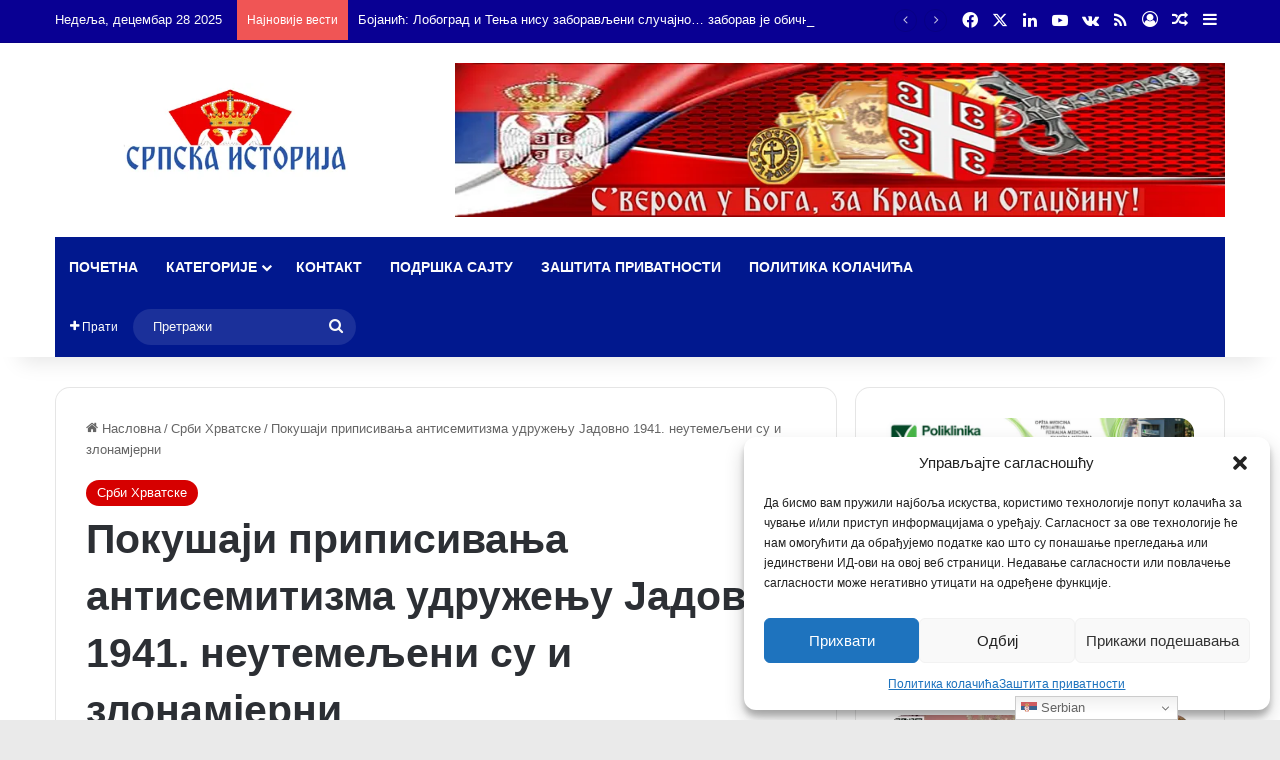

--- FILE ---
content_type: text/html; charset=UTF-8
request_url: https://www.srpskaistorija.com/pokusaji-pripisivanja-antisemitizma-udruzenju-jadovno-1941-neutemeljeni-su-i-zlonamjerni/
body_size: 78004
content:
<!DOCTYPE html>
<html lang="sr-RS" class="" data-skin="light" prefix="og: https://ogp.me/ns#">
<head>
	<meta charset="UTF-8" />
	<link rel="profile" href="https://gmpg.org/xfn/11" />
	
<meta http-equiv='x-dns-prefetch-control' content='on'>
<link rel='dns-prefetch' href='//cdnjs.cloudflare.com' />
<link rel='dns-prefetch' href='//ajax.googleapis.com' />


<link rel='dns-prefetch' href='//s.gravatar.com' />
<link rel='dns-prefetch' href='//www.google-analytics.com' />
<link rel='preload' as='script' href='https://ajax.googleapis.com/ajax/libs/webfont/1/webfont.js'>

<!-- Search Engine Optimization by Rank Math PRO - https://rankmath.com/ -->
<meta name="viewport" content="width=device-width, initial-scale=1.0" /><title>Покушаји приписивања антисемитизма удружењу Јадовно 1941. неутемељени су и злонамјерни - СРПСКА ИСТОРИЈА</title><link rel="preload" href="https://www.srpskaistorija.com/wp-content/uploads/2025/10/Logo-SI-verzija-d-1.webp" as="image" fetchpriority="high"><link rel="preload" href="https://www.srpskaistorija.com/wp-content/uploads/2024/12/SI-baner-2.png" as="image" fetchpriority="high"><style id="perfmatters-used-css">:root{--brand-color:#0669ff;--dark-brand-color:#0051cc;--bright-color:#fff;--base-color:#2c2f34;}html{-ms-touch-action:manipulation;touch-action:manipulation;-webkit-text-size-adjust:100%;-ms-text-size-adjust:100%;}article,aside,details,figcaption,figure,footer,header,main,menu,nav,section,summary{display:block;}audio,canvas,progress,video{display:inline-block;}template,[hidden]{display:none;}a{background-color:transparent;}a:active,a:hover{outline-width:0;}b,strong{font-weight:inherit;}b,strong{font-weight:600;}img{border-style:none;}figure{margin:1em 0;}button,input,select,textarea{font:inherit;}button,input,select{overflow:visible;}button,input,select,textarea{margin:0;}button,select{text-transform:none;}button,[type="button"],[type="reset"],[type="submit"]{cursor:pointer;}[disabled]{cursor:default;}button,html [type="button"],[type="reset"],[type="submit"]{-webkit-appearance:button;}button::-moz-focus-inner,input::-moz-focus-inner{border:0;padding:0;}button:-moz-focusring,input:-moz-focusring{outline:1px dotted ButtonText;}[type="checkbox"],[type="radio"]{box-sizing:border-box;padding:0;}[type="number"]::-webkit-inner-spin-button,[type="number"]::-webkit-outer-spin-button{height:auto;}[type="search"]{-webkit-appearance:textfield;}[type="search"]::-webkit-search-cancel-button,[type="search"]::-webkit-search-decoration{-webkit-appearance:none;}*{padding:0;margin:0;list-style:none;border:0;outline:none;box-sizing:border-box;}*:before,*:after{box-sizing:border-box;}body{background:#f7f7f7;color:var(--base-color);font-family:-apple-system,BlinkMacSystemFont,"Segoe UI",Roboto,Oxygen,Oxygen-Sans,Ubuntu,Cantarell,"Helvetica Neue","Open Sans",Arial,sans-serif;font-size:13px;line-height:21px;}h1,h2,h3,h4,h5,h6,.the-subtitle{line-height:1.4;font-weight:600;}h1{font-size:41px;font-weight:700;}h3{font-size:23px;}h4,.the-subtitle{font-size:17px;}a{color:var(--base-color);text-decoration:none;transition:.15s;}.brand-title,a:hover{color:var(--brand-color);}img,object,embed{max-width:100%;height:auto;}p{line-height:1.7;}.says,.screen-reader-text,.comment-form-comment label{clip:rect(1px,1px,1px,1px);position:absolute !important;height:1px;width:1px;overflow:hidden;}.stream-item{text-align:center;position:relative;z-index:2;margin:20px 0;padding:0;}.stream-item img{max-width:100%;width:auto;height:auto;margin:0 auto;display:inline-block;vertical-align:middle;}@media (max-width: 991px){.has-header-ad .fullwidth-entry-title.container-wrapper,.has-header-ad.has-header-below-ad .stream-item-below-header,.single.has-header-ad:not(.has-header-below-ad) #content,.page.has-header-ad:not(.has-header-below-ad) #content{margin-top:0;}}@media (min-width: 992px){.header-layout-3.has-normal-width-logo .stream-item-top img{float:right;}}@media (max-width: 991px){.header-layout-3.has-normal-width-logo .stream-item-top{clear:both;}}@media (max-width: 768px){.hide_banner_header .stream-item-above-header,.hide_banner_top .stream-item-top-wrapper,.hide_banner_below_header .stream-item-below-header,.hide_banner_bottom .stream-item-above-footer,.hide_banner_above .stream-item-above-post,.hide_banner_above_content .stream-item-above-post-content,.hide_banner_below_content .stream-item-below-post-content,.hide_banner_below .stream-item-below-post,.hide_banner_comments .stream-item-below-post-comments,.hide_breaking_news #top-nav,.hide_sidebars .sidebar,.hide_footer_tiktok #footer-tiktok,.hide_footer_instagram #footer-instagram,.hide_footer #footer-widgets-container,.hide_copyright #site-info,.hide_breadcrumbs #breadcrumb,.hide_share_post_top .share-buttons-top,.hide_share_post_bottom .share-buttons-bottom,.hide_post_newsletter #post-newsletter,.hide_related #related-posts,.hide_read_next #read-next-block,.hide_post_authorbio .post-components .about-author,.hide_post_nav .prev-next-post-nav,.hide_back_top_button #go-to-top,.hide_read_more_buttons .more-link,.hide_inline_related_posts #inline-related-post{display:none !important;}}.tie-icon:before,[class^="tie-icon-"],[class*=" tie-icon-"]{font-family:"tiefonticon" !important;speak:never;font-style:normal;font-weight:normal;font-variant:normal;text-transform:none;line-height:1;-webkit-font-smoothing:antialiased;-moz-osx-font-smoothing:grayscale;display:inline-block;}body.tie-no-js a.remove,body.tie-no-js .tooltip,body.tie-no-js .woocommerce-message,body.tie-no-js .woocommerce-error,body.tie-no-js .woocommerce-info,body.tie-no-js .bbp-template-notice,body.tie-no-js .indicator-hint,body.tie-no-js .menu-counter-bubble-outer,body.tie-no-js .notifications-total-outer,body.tie-no-js .comp-sub-menu,body.tie-no-js .menu-sub-content{display:none !important;}body.tie-no-js .fa,body.tie-no-js .fas,body.tie-no-js .far,body.tie-no-js .fab,body.tie-no-js .tie-icon:before,body.tie-no-js [class^="tie-icon-"],body.tie-no-js [class*=" tie-icon-"],body.tie-no-js .weather-icon{visibility:hidden !important;}body.tie-no-js [class^="tie-icon-"]:before,body.tie-no-js [class*=" tie-icon-"]:before{content:"";}.tie-popup,#autocomplete-suggestions{display:none;}.container{margin-right:auto;margin-left:auto;padding-left:15px;padding-right:15px;}.container:after{content:"";display:table;clear:both;}@media (min-width: 768px){.container{width:100%;}}@media (min-width: 1200px){.container{max-width:1200px;}}.tie-row{margin-left:-15px;margin-right:-15px;}.tie-row:after{content:"";display:table;clear:both;}.tie-col-xs-1,.tie-col-sm-1,.tie-col-md-1,.tie-col-xs-2,.tie-col-sm-2,.tie-col-md-2,.tie-col-xs-3,.tie-col-sm-3,.tie-col-md-3,.tie-col-xs-4,.tie-col-sm-4,.tie-col-md-4,.tie-col-xs-5,.tie-col-sm-5,.tie-col-md-5,.tie-col-xs-6,.tie-col-sm-6,.tie-col-md-6,.tie-col-xs-7,.tie-col-sm-7,.tie-col-md-7,.tie-col-xs-8,.tie-col-sm-8,.tie-col-md-8,.tie-col-xs-9,.tie-col-sm-9,.tie-col-md-9,.tie-col-xs-10,.tie-col-sm-10,.tie-col-md-10,.tie-col-xs-11,.tie-col-sm-11,.tie-col-md-11,.tie-col-xs-12,.tie-col-sm-12,.tie-col-md-12{position:relative;min-height:1px;padding-left:15px;padding-right:15px;}.tie-col-xs-1,.tie-col-xs-2,.tie-col-xs-3,.tie-col-xs-4,.tie-col-xs-5,.tie-col-xs-6,.tie-col-xs-7,.tie-col-xs-8,.tie-col-xs-9,.tie-col-xs-10,.tie-col-xs-11,.tie-col-xs-12{float:left;}.tie-col-xs-12{width:100%;}@media (min-width: 992px){.tie-col-md-1,.tie-col-md-2,.tie-col-md-3,.tie-col-md-4,.tie-col-md-5,.tie-col-md-6,.tie-col-md-7,.tie-col-md-8,.tie-col-md-9,.tie-col-md-10,.tie-col-md-11,.tie-col-md-12{float:left;}.tie-col-md-3{width:25%;}.tie-col-md-4{width:33.33333%;}.tie-col-md-8{width:66.66667%;}.tie-col-md-12{width:100%;}}.tie-alignleft{float:left;}.tie-alignright{float:right;}.fullwidth{width:100% !important;}.alignleft{float:left;margin:.375em 1.75em 1em 0;}.alignright{float:right;margin:.375em 0 1em 1.75em;}@media (max-width: 767px){.entry .alignright,.entry .alignright img,.entry .alignleft,.entry .alignleft img{float:none;clear:both;display:block;margin:0 auto 1.75em;}}.clearfix:before,.clearfix:after{content:" ";display:block;height:0;overflow:hidden;}.clearfix:after{clear:both;}.tie-container,#tie-wrapper{height:100%;min-height:650px;}.tie-container{position:relative;overflow:hidden;}#tie-wrapper{background:#fff;position:relative;z-index:108;height:100%;margin:0 auto;}.container-wrapper{background:#fff;border:1px solid rgba(0,0,0,.1);border-radius:2px;padding:30px;}#content{margin-top:30px;}@media (max-width: 991px){#content{margin-top:15px;}}.site-content{-ms-word-wrap:break-word;word-wrap:break-word;}.theme-header{background:#fff;position:relative;z-index:999;}.theme-header:after{content:"";display:table;clear:both;}.theme-header.has-shadow{box-shadow:rgba(0,0,0,.1) 0px 25px 20px -20px;}#menu-components-wrap{display:-webkit-flex;display:-ms-flexbox;display:flex;-webkit-justify-content:space-between;-ms-flex-pack:justify;justify-content:space-between;width:100%;-webkit-flex-wrap:wrap;-ms-flex-wrap:wrap;flex-wrap:wrap;}.logo-row{position:relative;}#logo{margin-top:40px;margin-bottom:40px;display:block;float:left;}#logo img{vertical-align:middle;}#logo img[src*='.svg']{width:100% !important;}@-moz-document url-prefix(){#logo img[src*='.svg']{height:100px;}}#logo a{display:inline-block;}@media (max-width: 991px){#theme-header.has-normal-width-logo #logo{margin:14px 0 !important;text-align:left;line-height:1;}#theme-header.has-normal-width-logo #logo img{width:auto;height:auto;max-width:190px;}}@media (max-width: 479px){#theme-header.has-normal-width-logo #logo img{max-width:160px;max-height:60px !important;}}@media (max-width: 991px){#theme-header.mobile-header-default:not(.header-layout-1) #logo,#theme-header.mobile-header-default.header-layout-1 .header-layout-1-logo{-webkit-flex-grow:10;-ms-flex-positive:10;flex-grow:10;}}.components{display:-webkit-flex;display:-ms-flexbox;display:flex;-webkit-align-items:center;-ms-flex-align:center;align-items:center;-webkit-justify-content:end;-ms-flex-pack:end;justify-content:end;}.components>li{position:relative;}.components>li.social-icons-item{margin:0;}.components>li>a{display:block;position:relative;width:30px;text-align:center;font-size:16px;white-space:nowrap;}.components>li>a:hover,.components>li:hover>a{z-index:2;}.components .avatar{border-radius:100%;position:relative;top:3px;max-width:20px;}.components a.follow-btn{width:auto;padding-left:15px;padding-right:15px;overflow:hidden;font-size:12px;}.components .search-bar form{width:auto;background:rgba(255,255,255,.1);line-height:36px;border-radius:50px;position:relative;}.main-nav-light .main-nav .components .search-bar form,.top-nav-light .top-nav .components .search-bar form{background:rgba(0,0,0,.05);}.components #search-input{border:0;width:100%;background:transparent;padding:0 35px 0 20px;border-radius:0;font-size:inherit;}.components #search-submit{position:absolute;right:0;top:0;width:40px;line-height:inherit;color:#777;background:transparent;font-size:15px;padding:0;transition:color .15s;border:none;}.components #search-submit:hover{color:var(--brand-color);}@media (max-width: 991px){.logo-container,.header-layout-1 .main-menu-wrapper{border-width:0;display:-webkit-flex;display:-ms-flexbox;display:flex;-webkit-flex-flow:row nowrap;-ms-flex-flow:row nowrap;flex-flow:row nowrap;-webkit-align-items:center;-ms-flex-align:center;align-items:center;-webkit-justify-content:space-between;-ms-flex-pack:justify;justify-content:space-between;}}.mobile-header-components{display:none;z-index:10;height:30px;line-height:30px;-webkit-flex-wrap:nowrap;-ms-flex-wrap:nowrap;flex-wrap:nowrap;-webkit-flex:1 1 0%;-ms-flex:1 1 0%;flex:1 1 0%;}.mobile-header-components .components{float:none;display:-webkit-flex !important;display:-ms-flexbox !important;display:flex !important;-webkit-justify-content:stretch;-ms-flex-pack:stretch;justify-content:stretch;}.mobile-header-components .components li.custom-menu-link{display:inline-block;float:none;}.mobile-header-components .components li.custom-menu-link>a{width:20px;padding-bottom:15px;}.mobile-header-components .components .comp-sub-menu{padding:10px;}.dark-skin .mobile-header-components .components .comp-sub-menu{background:#1f2024;}.mobile-header-components [class^="tie-icon-"],.mobile-header-components [class*=" tie-icon-"]{font-size:18px;width:20px;height:20px;vertical-align:middle;}.mobile-header-components .tie-mobile-menu-icon{font-size:20px;}.mobile-header-components .nav-icon{display:inline-block;width:20px;height:2px;background-color:var(--base-color);position:relative;top:-4px;transition:background .4s ease;}.mobile-header-components .nav-icon:before,.mobile-header-components .nav-icon:after{position:absolute;right:0;background-color:var(--base-color);content:"";display:block;width:100%;height:100%;transition:background .4s,right .2s ease,-webkit-transform .4s;transition:transform .4s,background .4s,right .2s ease;transition:transform .4s,background .4s,right .2s ease,-webkit-transform .4s;-webkit-transform:translateZ(0);transform:translateZ(0);-webkit-backface-visibility:hidden;backface-visibility:hidden;}.mobile-header-components .nav-icon:before{-webkit-transform:translateY(-7px);-ms-transform:translateY(-7px);transform:translateY(-7px);}.mobile-header-components .nav-icon:after{-webkit-transform:translateY(7px);-ms-transform:translateY(7px);transform:translateY(7px);}.dark-skin .mobile-header-components .nav-icon,.dark-skin .mobile-header-components .nav-icon:before,.dark-skin .mobile-header-components .nav-icon:after,.main-nav-dark.header-layout-1 .mobile-header-components .nav-icon,.main-nav-dark.header-layout-1 .mobile-header-components .nav-icon:before,.main-nav-dark.header-layout-1 .mobile-header-components .nav-icon:after{background-color:#fff;}#mobile-header-components-area_1 .components li.custom-menu-link>a{margin-right:15px;}#mobile-header-components-area_1 .comp-sub-menu{left:0;right:auto;}#mobile-menu-icon:hover .nav-icon,#mobile-menu-icon:hover .nav-icon:before,#mobile-menu-icon:hover .nav-icon:after{background-color:var(--brand-color);}@media (max-width: 991px){.logo-container:before,.logo-container:after{height:1px;}#tie-body #mobile-container,.mobile-header-components{display:block;}#slide-sidebar-widgets{display:none;}}.top-nav{background-color:#fff;position:relative;z-index:10;line-height:40px;border:1px solid rgba(0,0,0,.1);border-width:1px 0;color:var(--base-color);clear:both;}.main-nav-below.top-nav-above .top-nav{border-top-width:0;}.top-nav a:not(.button):not(:hover){color:var(--base-color);}.top-nav .components>li:hover>a{color:var(--brand-color);}.top-nav .search-bar{margin-top:3px;margin-bottom:3px;line-height:34px;}.topbar-wrapper{display:-webkit-flex;display:-ms-flexbox;display:flex;min-height:40px;}.top-nav .tie-alignleft,.top-nav .tie-alignright{-webkit-flex-grow:1;-ms-flex-positive:1;flex-grow:1;position:relative;}.top-nav.has-breaking-news .tie-alignleft{-webkit-flex:1 0 100px;-ms-flex:1 0 100px;flex:1 0 100px;}.top-nav.has-breaking-news .tie-alignright{-webkit-flex-grow:0;-ms-flex-positive:0;flex-grow:0;z-index:1;}.topbar-today-date{float:left;padding-right:15px;-webkit-flex-shrink:0;-ms-flex-negative:0;flex-shrink:0;}.top-nav .tie-alignleft .components,.top-nav .tie-alignleft .components>li{float:left;-webkit-justify-content:start;-ms-flex-pack:start;justify-content:start;}.top-nav .tie-alignleft .comp-sub-menu{right:auto;left:-1px;}@media (max-width: 991px){.top-nav:not(.has-breaking-news),.topbar-today-date,.top-menu,.theme-header .components{display:none;}}.breaking{display:none;}.main-nav-wrapper{position:relative;z-index:4;}.main-nav{background-color:var(--main-nav-background);color:var(--main-nav-primary-color);position:relative;border:1px solid var(--main-nav-main-border-color);border-width:1px 0;}.main-menu-wrapper{position:relative;}@media (min-width: 992px){.header-menu .menu{display:-webkit-flex;display:-ms-flexbox;display:flex;}.header-menu .menu a{display:block;position:relative;}.header-menu .menu>li>a{white-space:nowrap;}.header-menu .menu a:hover,.header-menu .menu li:hover>a{z-index:2;}.header-menu .menu ul:not(.sub-menu-columns):not(.sub-menu-columns-item):not(.sub-list):not(.mega-cat-sub-categories):not(.slider-arrow-nav){box-shadow:0 2px 5px rgba(0,0,0,.1);}.header-menu .menu ul li{position:relative;}.header-menu .menu ul a{border-width:0 0 1px;transition:.15s;}.header-menu .menu ul ul{top:0;left:100%;}#main-nav{z-index:9;line-height:60px;}.main-menu .menu a{transition:.15s;}.main-menu .menu>li>a{padding:0 14px;font-size:14px;font-weight:700;}.main-menu .menu>li>.menu-sub-content{border-top:2px solid var(--main-nav-primary-color);}.main-menu .menu ul{line-height:20px;z-index:1;}.main-menu .menu-sub-content{background:var(--main-nav-background);display:none;padding:15px;width:230px;position:absolute;box-shadow:0 3px 4px rgba(0,0,0,.2);}.main-menu .menu-sub-content a{width:200px;}.main-menu ul li:hover>.menu-sub-content,.main-menu ul li[aria-expanded="true"]>ul,.main-menu ul li[aria-expanded="true"]>.mega-menu-block{display:block;z-index:1;}nav.main-nav.menu-style-solid-bg .menu>li.tie-current-menu>a,nav.main-nav.menu-style-solid-bg .menu>li:hover>a{background-color:var(--main-nav-primary-color);color:var(--main-nav-contrast-primary-color);}nav.main-nav .components>li:hover>a{color:var(--brand-color);}.main-nav .menu ul li:hover>a:not(.megamenu-pagination),.main-nav .components li a:hover,.main-nav .menu ul li.current-menu-item:not(.mega-link-column)>a{color:var(--main-nav-primary-color);}.main-nav .menu a,.main-nav .components li a{color:var(--main-nav-text-color);}.main-nav .components li.custom-menu-button:hover a.button,.main-nav .components li a.button:hover,.main-nav .components li a.checkout-button{color:var(--main-nav-contrast-primary-color);}.main-nav-dark{--main-nav-background:#1f2024;--main-nav-secondry-background:rgba(0,0,0,.2);--main-nav-primary-color:var(--brand-color);--main-nav-contrast-primary-color:var(--bright-color);--main-nav-text-color:#fff;--main-nav-secondry-text-color:rgba(225,255,255,.5);--main-nav-main-border-color:rgba(255,255,255,.07);--main-nav-secondry-border-color:rgba(255,255,255,.04);}.main-nav-dark .main-nav,.main-nav-dark .main-nav ul.cats-horizontal li a{border-width:0;}}@media (min-width: 992px){header .menu-item-has-children>a:before,.mega-menu>a:before{content:"";content:"";position:absolute;right:10px;top:50%;bottom:auto;-webkit-transform:translateY(-50%);-ms-transform:translateY(-50%);transform:translateY(-50%);font-family:"tiefonticon" !important;font-style:normal;font-weight:normal;font-variant:normal;text-transform:none;font-size:11px;line-height:1;}header .menu-item-has-children .menu-item-has-children>a:before,.mega-menu .menu-item-has-children>a:before{content:"";font-size:15px;}.menu>.menu-item-has-children:not(.is-icon-only)>a,.menu .mega-menu:not(.is-icon-only)>a{padding-right:25px;}}@media (min-width: 992px){.main-nav-boxed .main-nav{border-width:0;}.main-nav-boxed .main-menu-wrapper{float:left;width:100%;background-color:var(--main-nav-background);padding-right:15px;}.dark-skin .main-nav-below.top-nav-above #main-nav{border-width:0;}}.main-nav-boxed .main-nav:not(.fixed-nav),.main-nav-boxed .fixed-nav .main-menu-wrapper,.theme-header:not(.main-nav-boxed) .fixed-nav .main-menu-wrapper{background:transparent !important;}@media only screen and (min-width: 992px) and (max-width: 1100px){.main-nav .menu>li:not(.is-icon-only)>a{padding-left:7px;padding-right:7px;}.main-nav .menu>li:not(.is-icon-only)>a:before{display:none;}}@media (max-width: 991px){#tie-wrapper header#theme-header{box-shadow:none;background:transparent !important;}.logo-container,.header-layout-1 .main-nav{border-width:0;box-shadow:0 3px 7px 0 rgba(0,0,0,.1);}.logo-container,.header-layout-1 .main-nav{background-color:#fff;}.dark-skin .logo-container,.main-nav-dark.header-layout-1 .main-nav{background-color:#1f2024;}#sticky-nav-mask,.header-layout-1 #menu-components-wrap,.header-layout-3 .main-nav-wrapper,.header-layout-2 .main-nav-wrapper{display:none;}.main-menu-wrapper .main-menu-wrap{width:100%;}}.comp-sub-menu{display:none;position:absolute;z-index:1;right:0;width:250px;overflow:hidden;padding:20px;background:#fff;cursor:default;box-shadow:0 2px 5px rgba(0,0,0,.1);box-sizing:content-box;}li.custom-menu-link:hover .comp-sub-menu{display:block;}.comp-sub-menu li{position:relative;width:100%;}.comp-sub-menu .button,.comp-sub-menu .view-cart-button{display:block;margin-top:10px;}.comp-sub-menu.dropdown-social-icons{width:160px;padding:0;margin:0;line-height:35px;}.comp-sub-menu.dropdown-social-icons li{margin:0;}.comp-sub-menu.dropdown-social-icons a{display:block;font-size:13px;}.comp-sub-menu.dropdown-social-icons a span{color:var(--base-color);}.comp-sub-menu.dropdown-social-icons a .tie-social-icon{width:35px;text-align:center;display:inline-block;}.comp-sub-menu.dropdown-social-icons li:last-child{border-bottom:0;}.main-nav-dark .main-nav .comp-sub-menu,.top-nav-dark .top-nav .comp-sub-menu{background:#1f2024;color:#ccc;}.main-nav-dark .main-nav .dropdown-social-icons li a span,.top-nav-dark .top-nav .dropdown-social-icons li a span{color:#ccc;}.main-nav-dark .main-nav .comp-sub-menu a:not(:hover),.top-nav-dark .top-nav .comp-sub-menu a:not(:hover){color:#fff;}.main-nav-dark .main-nav input,.top-nav-dark .top-nav input{color:#ccc;}@media (max-width: 767px){.magazine1:not(.has-builder):not(.error404) .main-content,.magazine1:not(.has-builder):not(.error404) .related-posts-full-width .tie-col-md-12,.magazine1:not(.has-builder):not(.error404) .sidebar{padding-left:0;padding-right:0;}}textarea,input,select{border:1px solid rgba(0,0,0,.1);color:var(--base-color);font-size:13px;outline:none;padding:10px 12px;line-height:23px;border-radius:2px;transition:background .3s,border .3s;max-width:100%;background-color:transparent;}textarea:hover,input:hover,select:hover,textarea:focus,input[type="text"]:focus,select:focus{background-color:rgba(0,0,0,.03);}textarea,input:not([type="checkbox"]):not([type="radio"]){-webkit-appearance:none;-moz-appearance:none;appearance:none;outline:none;}select{padding:5px;height:30px;-webkit-appearance:menulist;}select[multiple]{height:auto;}[type="radio"]{-webkit-appearance:radio;-moz-appearance:radio;appearance:radio;}@media (max-width: 767px){input:not([type="submit"]),select,textarea{font-size:16px !important;}}.button,[type="submit"],.generic-button a,.generic-button button{width:auto;position:relative;background-color:var(--tie-buttons-color,var(--brand-color));color:var(--tie-buttons-text,var(--bright-color));border-radius:var(--tie-buttons-radius,2px);border:var(--tie-buttons-border-width,0) solid var(--tie-buttons-border-color,var(--brand-color));padding:10px 25px;margin:0;font-weight:600;font-size:14px;display:inline-block;text-align:center;line-height:21px;cursor:pointer;text-decoration:none;vertical-align:middle;transition:.3s;-webkit-appearance:none;-moz-appearance:none;appearance:none;}.button:hover,[type="submit"]:hover,.generic-button a:hover,.generic-button button:hover{background-color:var(--tie-buttons-hover-color,var(--dark-brand-color));color:var(--tie-buttons-hover-text,var(--bright-color));text-decoration:none;}::-moz-selection{background:var(--brand-color);color:var(--bright-color);text-shadow:none;}::selection{background:var(--brand-color);color:var(--bright-color);text-shadow:none;}@media (min-width: 992px){.sidebar-right .main-content{float:left;}.sidebar-right .sidebar{float:right;}.sidebar-right.magazine1 .main-content,.magazine1 .sidebar-right .main-content{padding-right:3px;}}@-webkit-keyframes lazyloadeffect{from{opacity:.3;}to{opacity:1;}}@keyframes lazyloadeffect{from{opacity:.3;}to{opacity:1;}}@-webkit-keyframes tieSlideInUp{from{-webkit-transform:translate3d(0,20px,0);transform:translate3d(0,20px,0);opacity:0;}to{-webkit-transform:translate3d(0,0,0);transform:translate3d(0,0,0);opacity:1;}}@keyframes tieSlideInUp{from{-webkit-transform:translate3d(0,20px,0);transform:translate3d(0,20px,0);opacity:0;}to{-webkit-transform:translate3d(0,0,0);transform:translate3d(0,0,0);opacity:1;}}.is-thumb-overlay-disabled .post-thumb:hover{opacity:.85 !important;}.is-thumb-overlay-disabled .media-overlay .post-thumb:hover img{opacity:1;}.post-thumb{position:relative;height:100%;display:block;-webkit-backface-visibility:hidden;backface-visibility:hidden;-webkit-transform:rotate(0);-ms-transform:rotate(0);transform:rotate(0);transition:opacity .2s;}.post-thumb img{width:100%;display:block;}.post-thumb .post-cat-wrap{position:absolute;bottom:10px;margin:0;right:10px;}.media-overlay .post-thumb:hover img{opacity:.85;}.post-meta{margin:10px 0 8px;font-size:12px;overflow:hidden;}.post-meta,.post-meta a:not(:hover){color:#666;}.post-meta .meta-item{margin-right:8px;display:inline-block;}.post-meta .meta-item.tie-icon:before{padding-right:3px;}.post-meta .meta-item.date:before{content:"";}.post-meta .tie-alignright .meta-item:last-child{margin:0 !important;}@media (max-width: 767px){.entry-header .post-meta>span,.entry-header .post-meta>div,.main-content .post-meta>span,.main-content .post-meta>div{float:left;}}.post-cat-wrap{position:relative;z-index:3;pointer-events:auto;margin-bottom:5px;font-weight:normal;font-family:inherit !important;line-height:0;display:block;}.post-cat{display:inline-block;background:var(--brand-color);color:var(--bright-color);padding:0 11px;font-size:13px;line-height:2em;margin-right:4px;position:relative;white-space:nowrap;word-wrap:normal;letter-spacing:0;transition:.3s;border-radius:4px;}.post-cat:first-child:last-child{margin:0;}a.post-cat:hover{background:var(--dark-brand-color);color:var(--bright-color);}#breadcrumb{margin:50px 0 0;}#breadcrumb,#breadcrumb a:not(:hover){color:#666;}#breadcrumb .delimiter{margin:0 3px;font-style:normal;}.entry-header-outer #breadcrumb{margin:0 0 20px;padding:0;}@media (max-width: 767px){.page #breadcrumb .current,.page #breadcrumb em:last-of-type,.single-post #breadcrumb .current,.single-post #breadcrumb em:last-of-type{display:none;}}.social-icons-item{float:right;margin-left:6px;position:relative;}.social-icons-item .social-link span{color:var(--base-color);transition:.15s;line-height:unset;}.social-icons .social-icons-item .social-link,.social-icons-widget .social-icons-item .social-link{width:24px;height:24px;line-height:24px;padding:0;display:block;text-align:center;border-radius:2px;}#theme-header .dropdown-social-icons .social-icons-item .social-link:hover span{color:#fff !important;}.social-icons-widget .social-icons-item .social-link:hover span{color:#fff;}.main-nav .components>li.social-icons-item .social-link:hover{background-color:transparent !important;}.main-nav .components>li.social-icons-item .social-link:not(:hover) span{color:var(--main-nav-text-color);}.top-nav .components>li.social-icons-item .social-link:hover{background-color:transparent !important;}.top-nav .components>li.social-icons-item .social-link:not(:hover) span{color:var(--base-color);}.social-icons-item .facebook-social-icon{background-color:#4080ff !important;}.social-icons-item .facebook-social-icon span{color:#4080ff;}.social-icons-item .twitter-social-icon{background-color:#000 !important;}.social-icons-item .twitter-social-icon span{color:#000;}.social-icons-item .linkedin-social-icon{background-color:#238cc8 !important;}.social-icons-item .linkedin-social-icon span{color:#238cc8;}.social-icons-item .youtube-social-icon{background-color:#ef4e41 !important;}.social-icons-item .youtube-social-icon span{color:#ef4e41;}.social-icons-item .vk-social-icon{background-color:#45668e !important;}.social-icons-item .vk-social-icon span{color:#45668e;}.social-icons-item .rss-social-icon{background-color:#faa33d !important;}.social-icons-item .rss-social-icon span{color:#faa33d;}ul:not(.solid-social-icons) .social-icons-item a:not(:hover){background-color:transparent !important;}.solid-social-icons .social-link{background-color:var(--base-color);transition:opacity .3s;}.dark-skin .solid-social-icons .social-link{background-color:#27292d;border-color:#27292d;}.solid-social-icons .social-link span{color:#fff !important;transition:.1s;}.solid-social-icons .social-link:hover{opacity:.8;}div:not(.tie-ignore-fitvid)>.wp-video-shortcode,div:not(.tie-ignore-fitvid)>.wp-video{width:100% !important;height:auto !important;}@-webkit-keyframes bouncedelay{0%,80%,100%{-webkit-transform:scale(0);transform:scale(0);}40%{-webkit-transform:scale(1);transform:scale(1);}}@keyframes bouncedelay{0%,80%,100%{-webkit-transform:scale(0);transform:scale(0);}40%{-webkit-transform:scale(1);transform:scale(1);}}@-webkit-keyframes parent-animate{0%{-webkit-transform:rotate(0);transform:rotate(0);}100%{-webkit-transform:rotate(220deg);transform:rotate(220deg);}}@keyframes parent-animate{0%{-webkit-transform:rotate(0);transform:rotate(0);}100%{-webkit-transform:rotate(220deg);transform:rotate(220deg);}}@-webkit-keyframes child-animate{0%{-webkit-transform:rotate(-140deg);transform:rotate(-140deg);}100%{-webkit-transform:rotate(140deg);transform:rotate(140deg);}}@keyframes child-animate{0%{-webkit-transform:rotate(-140deg);transform:rotate(-140deg);}100%{-webkit-transform:rotate(140deg);transform:rotate(140deg);}}.entry-header,.entry-archives-header{padding:30px 30px 0;margin-bottom:20px;}@media (max-width: 991px){.entry-header,.entry-archives-header{padding:20px 20px 0;}}#tie-body .post-cat:hover,#tie-body .social-statistics-widget a:hover,#tie-body a.remove:hover,#tie-body a.button:hover,#tie-body .tabs>li>a:hover,#tie-body .item-list-tabs a:hover,#tie-body .item-options a:hover,#tie-body .action a:hover{text-decoration:none !important;}#is-scroller-outer{visibility:hidden;width:100px;height:0;overflow:scroll;}#is-scroller{width:100%;}.entry{line-height:26px;font-size:15px;}.entry p{margin-bottom:25px;line-height:26px;}.entry p:last-child{margin:0;}@media (max-width: 767px){.container-wrapper,.entry-content{padding:20px 15px;}}.subscribe-widget .widget-inner-wrap{text-align:center;}.subscribe-widget .widget-title{text-align:left;}.subscribe-widget .widget-title-icon:before{content:"";}.subscribe-widget .subscribe-widget-content{margin-bottom:20px;}.subscribe-widget .subscribe-widget-content h3{font-size:28px;color:#2c2f34;margin-bottom:10px;}.subscribe-widget form{position:relative;}.subscribe-widget form:before{font-size:15px;font-size:18px;position:absolute;left:12px;top:10px;color:rgba(0,0,0,.2);content:"";font-family:tiefonticon;}.subscribe-widget .subscribe-input{padding:8px 30px;width:100%;text-align:center;font-size:13px;}.subscribe-widget .subscribe-input::-webkit-input-placeholder{text-align:center;}.subscribe-widget .subscribe-input::-moz-placeholder{text-align:center;}.subscribe-widget .subscribe-input:-moz-placeholder{text-align:center;}.subscribe-widget .subscribe-input:-ms-input-placeholder{text-align:center;}.subscribe-widget .button{margin-top:10px;width:100%;}.block-head-1 .the-global-title,.block-head-1 .comment-reply-title,.block-head-1 .related.products>h2,.block-head-1 .up-sells>h2,.block-head-1 .cross-sells>h2,.block-head-1 .cart_totals>h2,.block-head-1 .bbp-form legend{position:relative;font-size:17px;padding:0 0 15px;border-bottom:2px solid rgba(0,0,0,.1);margin-bottom:20px;}.block-head-1 .the-global-title:after,.block-head-1 .comment-reply-title:after,.block-head-1 .related.products>h2:after,.block-head-1 .up-sells>h2:after,.block-head-1 .cross-sells>h2:after,.block-head-1 .cart_totals>h2:after,.block-head-1 .bbp-form legend:after{content:"";background:#2c2f34;width:40px;height:2px;position:absolute;bottom:-2px;left:0;}.dark-skin .block-head-1 .the-global-title:after,.dark-skin .block-head-1 .comment-reply-title:after,.dark-skin .block-head-1 .related.products>h2:after,.dark-skin .block-head-1 .up-sells>h2:after,.dark-skin .block-head-1 .cross-sells>h2:after,.dark-skin .block-head-1 .cart_totals>h2:after,.dark-skin .block-head-1 .bbp-form legend:after{background:#fff;}.block-head-1 .the-global-title:before,.block-head-1 .comment-reply-title:before,.block-head-1 .related.products>h2:before,.block-head-1 .up-sells>h2:before,.block-head-1 .cross-sells>h2:before,.block-head-1 .cart_totals>h2:before,.block-head-1 .bbp-form legend:before{content:"";width:0;height:0;position:absolute;bottom:-5px;left:0;border-left:0;border-right:5px solid transparent;border-top:5px solid #2c2f34;}.dark-skin .block-head-1 .the-global-title:before,.dark-skin .block-head-1 .comment-reply-title:before,.dark-skin .block-head-1 .related.products>h2:before,.dark-skin .block-head-1 .up-sells>h2:before,.dark-skin .block-head-1 .cross-sells>h2:before,.dark-skin .block-head-1 .cart_totals>h2:before,.dark-skin .block-head-1 .bbp-form legend:before{border-top-color:#fff;}.block-head-1 .dark-skin .widget-title:after{background:#fff;}.block-head-1 .dark-skin .widget-title:before{border-top-color:#fff;}.block-head-1 #footer .widget-title:before{display:none;}.block-head-1 #footer .widget-title{border-bottom:0;}.dark-skin .block-head-1 .the-global-title:after,.dark-skin .block-head-1 .related.products>h2:after,.dark-skin .block-head-1 .up-sells>h2:after,.dark-skin .block-head-1 .cross-sells>h2:after,.dark-skin .block-head-1 .cart_totals>h2:after,.dark-skin .block-head-1 .bbp-form legend:after{background:#fff;}.block-head-1 .dark-skin .the-global-title,.dark-skin .block-head-1 .the-global-title,.dark-skin .block-head-1 .related.products>h2,.dark-skin .block-head-1 .up-sells>h2,.dark-skin .block-head-1 .cross-sells>h2,.dark-skin .block-head-1 .cart_totals>h2,.dark-skin .block-head-1 .bbp-form legend{color:#fff;border-bottom-color:rgba(255,255,255,.1);}.side-aside{position:fixed;top:0;z-index:111;visibility:hidden;width:350px;max-width:100%;height:100%;background:#fff;background-repeat:no-repeat;background-position:center top;background-size:cover;transition:visibility,-webkit-transform;transition:transform,visibility;transition:transform,visibility,-webkit-transform;transition-duration:.5s;transition-timing-function:cubic-bezier(.55,0,.1,1) 0s;overflow-y:auto;}@media (min-width: 992px){.side-aside{right:0;-webkit-transform:translate(350px,0);-ms-transform:translate(350px,0);transform:translate(350px,0);}.side-aside:not(.slide-sidebar-desktop){display:none;}}#footer .container-wrapper{padding:15px 0;margin:0;background:transparent;box-shadow:none;}.site-footer{margin-top:50px;padding:0;}@media (max-width: 991px){.site-footer{margin-top:30px;}}.site-footer .widget-title-icon{display:none;}.site-footer .widget,.site-footer .widget-content-only{margin-bottom:0;border:0;}@media (max-width: 767px){.site-footer .widget{margin-bottom:20px;}}.site-footer .posts-list-counter .posts-list-items li.widget-post-list:before{border-color:#2c2f34;}.footer-widget-area{margin-bottom:10px;}.footer-widget-area:first-child:not(.footer-boxed-widget-area){padding-top:60px;}@media (max-width: 767px){.footer-widget-area:first-child:not(.footer-boxed-widget-area){padding-top:30px;}}.footer-widget-area:last-child{margin-bottom:20px;}@media (max-width: 767px){.footer-widget-area{margin-bottom:20px;}}.site-info{background:#161619;padding:20px 0;line-height:32px;text-align:center;}.copyright-text{font-size:13px;}.site-info .social-icons{text-align:center;}.site-info .social-icons li{float:none;display:inline-block;margin:0;}@media (max-width: 767px){.site-info .social-icons li a{width:48px !important;height:48px !important;line-height:48px !important;font-size:18px;margin-top:10px;}}.site-info .social-icons li a span{color:#ccc;}.site-info .social-icons li a:hover span{color:#fff;}@media (max-width: 767px){.site-info .tie-alignleft,.site-info .tie-alignright{float:none;}}a.go-to-top-button{width:42px;height:42px;line-height:40px;background:var(--brand-color);text-align:center;display:block;position:fixed;bottom:-100px;right:20px;z-index:3;color:#fff;transition:.3s;font-size:22px;box-shadow:0 5px 25px rgba(0,0,0,.3);border-radius:50%;}a.go-to-top-button:hover{opacity:.85;}@media (max-width: 767px){a.go-to-top-button{right:5px;}}.dark-skin{--lazyload-loading-color:#161717;}.dark-skin,.dark-skin body{background-color:var(--tie-dark-skin-bg-main,#1f2024);color:#fff;}.dark-skin .mag-box .post-excerpt,.dark-skin .wp-caption .wp-caption-text,.dark-skin .entry-header .entry-sub-title{color:#ccc;}.dark-skin textarea,.dark-skin input:not([type="submit"]),.dark-skin select{color:#ccc;}.dark-skin a:not(:hover),.dark-skin .single-big-img .post-meta,.dark-skin .single-big-img .post-meta a:not(:hover),.dark-skin .pages-nav .pages-numbers a:not(:hover),.dark-skin .page-title,.dark-skin .entry h1,.dark-skin .entry h2,.dark-skin .entry h3,.dark-skin .entry h4,.dark-skin .entry h5,.dark-skin .entry h6{color:#fff;}.dark-skin .post-excerpt,.dark-skin .post-meta,.dark-skin .post-meta a:not(:hover),.dark-skin .timeline-widget ul li .date,.dark-skin .multiple-post-pages a:not(:hover),.dark-skin .video-playlist-nav-wrapper .video-playlist-item .video-duration,.dark-skin .login-widget .forget-text:not(:hover),.dark-skin #autocomplete-suggestions,.dark-skin .mobile-header-components:not(:hover) .menu-text,.dark-skin .about-author .social-icons li.social-icons-item a:not(:hover) span{color:#ccc !important;}.dark-skin textarea,.dark-skin input:not([type=submit]),.dark-skin select,.dark-skin code,.dark-skin kbd,.dark-skin pre,.dark-skin samp,.dark-skin .latest-tweets-slider-widget .latest-tweets-slider .tie-slider-nav li a:not(:hover),.dark-skin .next-posts,.dark-skin .prev-posts,.dark-skin .show-more-button,.dark-skin .pages-nav .pages-numbers a,.dark-skin .pages-nav .pages-numbers span.pages-nav-item,.dark-skin .pages-nav .pages-numbers .first-last-pages .pagination-icon,.dark-skin .multiple-post-pages .post-page-numbers,.dark-skin .latest-tweets-widget .slider-links .tie-slider-nav span{border-color:rgba(255,255,255,.1);}.dark-skin #tie-wrapper,.dark-skin #theme-header{background-color:var(--tie-dark-skin-bg,#27292d);}.dark-skin .container-wrapper{background-color:var(--tie-dark-skin-bg-main,#1f2024);border-color:rgba(255,255,255,.1);}.dark-skin .tie-popup-container .container-wrapper{background-color:var(--tie-dark-skin-bg-main,#1f2024) !important;}.dark-skin .widget a:not(:hover),.dark-skin .widget-title,.dark-skin .widget-title a:not(:hover){color:#fff;}.dark-skin .widget-title-icon{color:#ccc;}.dark-skin .widget_product_tag_cloud a,.dark-skin .widget_tag_cloud .tagcloud a,.dark-skin .post-tags a,.dark-skin .widget_layered_nav_filters a{border-color:rgba(255,255,255,.1);}.dark-skin .timeline-widget ul:before{background:rgba(0,0,0,.3);}.dark-skin .timeline-widget .date:before{background:var(--tie-dark-skin-bg,#27292d);border-color:rgba(0,0,0,.3);}.dark-skin .subscribe-widget .subscribe-widget-content h3{color:#fff;}.dark-skin .subscribe-widget .newsletter-icon,.dark-skin .subscribe-widget form:before{color:rgba(255,255,255,.3);}.dark-skin .entry-header .entry-title{color:#fff;}.dark-skin .follow-us-post-section .post-followus-btn,.dark-skin .share-buttons-bottom,.dark-skin .wp-block-table.is-style-stripes{border-color:rgba(255,255,255,.1);}.dark-skin .magazine1 .share-buttons-bottom{background:var(--tie-dark-skin-bg-main,#1f2024);}.dark-skin .comment-list li,.dark-skin .commentlist li,.dark-skin .entry table *,.dark-skin .woocommerce table.shop_table tfoot *{border-color:rgba(255,255,255,.1);}.dark-skin #check-also-box{border-color:rgba(255,255,255,.1);background-color:var(--tie-dark-skin-bg-main,#1f2024);}.dark-skin .site-footer{background-color:#1c1d21;}.sidebar .container-wrapper,.sidebar .tie-weather-widget{margin-bottom:30px;}@media (max-width: 991px){.sidebar .container-wrapper,.sidebar .tie-weather-widget{margin-bottom:15px;}}body:not(.has-builder) .sidebar .container-wrapper:last-child,body:not(.has-builder) .sidebar .tie-weather-widget:last-child{margin-bottom:0;}@media (max-width: 991px){.has-sidebar .sidebar{margin-top:15px;}}.widget-title{position:relative;}.widget-title .the-subtitle{font-size:15px;min-height:15px;}.widget-title-icon{position:absolute;right:0;top:1px;color:#b9bec3;font-size:15px;}.widget-title-icon:before{content:"";}.post-widget-body{padding-left:125px;}.post-widget-body .post-title{font-size:14px;line-height:1.4;margin-bottom:5px;}.post-widget-thumbnail{float:left;margin-right:15px;position:relative;}.post-widget-thumbnail img.tie-small-image,.post-widget-thumbnail img.size-thumbnail,.review-thumbnail img.tie-small-image,.review-thumbnail img.size-thumbnail{width:110px;}.post-widget-thumbnail .tie-small-image img,.review-thumbnail .tie-small-image img{width:110px;}.widget li{padding:6px 0;}.widget li:first-child{padding-top:0;}.widget li:last-child{padding-bottom:0;border-bottom:0;}.widget li:after{clear:both;display:table;content:"";}.widget .post-meta{margin:2px 0 0;font-size:11px;line-height:17px;}.widget_recent_entries .widget-title-icon:before,.categort-posts .widget-title-icon:before,.posts-list .widget-title-icon:before,.widget_pages .widget-title-icon:before,.widget_text .widget-title-icon:before,.text-html .widget-title-icon:before,.tie-slider-widget .widget-title-icon:before{content:"";}.posts-list-big-first .posts-list-items li:first-child,.posts-list-bigs .posts-list-items li,.posts-list-half-posts .posts-list-items li{padding-bottom:20px;}.posts-list-big-first li:first-child .post-widget-thumbnail,.posts-list-bigs li .post-widget-thumbnail,.posts-list-half-posts li .post-widget-thumbnail{width:100%;margin-right:0;margin-bottom:10px;}.posts-list-big-first li:first-child .post-widget-thumbnail a,.posts-list-bigs li .post-widget-thumbnail a,.posts-list-half-posts li .post-widget-thumbnail a{min-height:40px;}.posts-list-big-first li:first-child .post-widget-body,.posts-list-bigs li .post-widget-body,.posts-list-half-posts li .post-widget-body{padding-left:0;}.posts-list-big-first li:first-child .post-title,.posts-list-bigs li .post-title{font-size:18px;}@media (max-width: 991px){.posts-list-big-first .posts-list-items,.posts-list-bigs .posts-list-items{overflow:hidden;}.posts-list-big-first li,.posts-list-bigs li{width:48%;float:left;}.posts-list-big-first li:nth-child(2),.posts-list-bigs li:nth-child(2){padding-top:0;}.posts-list-big-first li:nth-child(2n),.posts-list-bigs li:nth-child(2n){float:right;}.posts-list-big-first li:nth-child(2n+1),.posts-list-bigs li:nth-child(2n+1){clear:both;}.posts-list-big-first li:nth-child(2),.posts-list-big-first li:nth-child(3){float:right;clear:none;}.posts-list-big-first li:nth-child(n+5){display:none;}}@media (max-width: 670px){.posts-list-big-first li{width:100%;}.posts-list-big-first li:nth-child(2){padding-top:12px;}.posts-list-big-first li:nth-child(n+5){display:block;}}form.search-form{overflow:auto;position:relative;width:100%;margin-top:10px;}.search-field{float:left;width:73%;padding:8px 15px;}.woocommerce-product-search [type="submit"],.search-submit[type="submit"]{float:right;padding:10px 5px;margin-left:2%;width:25%;}.widget_text p,.text-html p{line-height:24px;}.widget_text p:not(:last-child),.widget_text ul:not(:last-child),.widget_text ol:not(:last-child),.text-html p:not(:last-child),.text-html ul:not(:last-child),.text-html ol:not(:last-child){margin-bottom:20px;}.widget_text ul li,.text-html ul li{list-style:inside disc;}.widget_text .textwidget{overflow:hidden;}.login-widget .widget-title-icon:before,.bbp_widget_login .widget-title-icon:before,.widget_bp_core_login_widget .widget-title-icon:before{content:"";}.login-widget form input[type="text"],.login-widget form input[type="password"]{width:100%;float:none;margin-bottom:15px;}.login-widget .pass-container{position:relative;}.login-widget .pass-container input[type="password"]{padding-right:70px;}.login-widget .forget-text{position:absolute;right:15px;line-height:45px;top:0;font-size:12px;}.login-widget .forget-text:not(:hover){color:#666;}.login-widget .rememberme{display:block;margin-bottom:15px;}.widget_tag_cloud .widget-title-icon:before,.widget_product_tag_cloud .widget-title-icon:before{content:"";}.widget_product_tag_cloud .tagcloud,.widget_tag_cloud .tagcloud,.post-tags .tagcloud,.widget_layered_nav_filters .tagcloud{margin:0 -3px;font-size:0;display:block;}.widget_product_tag_cloud a,.widget_tag_cloud a,.post-tags a,.widget_layered_nav_filters a{font-size:12px !important;display:inline-block;background:rgba(0,0,0,.03);border:1px solid rgba(0,0,0,.1);line-height:14px;margin:3px;padding:6px 10px;border-radius:2px;}.widget_product_tag_cloud a:not(:hover),.widget_tag_cloud a:not(:hover),.post-tags a:not(:hover),.widget_layered_nav_filters a:not(:hover){color:var(--base-color);}li.widget-post-list,.recent-comments-widget li{padding:7px 0;position:relative;}.widget_categories .widget-title-icon:before,.tie-widget-categories-grid .widget-title-icon:before,.widget_product_categories .widget-title-icon:before{content:"";}.widget_categories li,.widget_product_categories li,.widget_archive li{text-align:right;}.widget_categories li a,.widget_product_categories li a,.widget_archive li a{float:left;white-space:nowrap;word-wrap:normal;}.widget_categories li,.widget_product_categories li,.widget_layered_nav li,.widget_archive li,.widget_nav_menu li,.widget_meta li,.widget_pages li,.widget_recent_entries li,.widget_display_forums li,.widget_display_views li,.widget_rss li,.widget_display_stats dt{padding:5px 0 5px 12px;font-size:105%;}.widget_categories li a:before,.widget_product_categories li a:before,.widget_layered_nav li a:before,.widget_archive li a:before,.widget_nav_menu li a:before,.widget_meta li a:before,.widget_pages li a:before,.widget_recent_entries li a:before,.widget_display_forums li a:before,.widget_display_views li a:before,.widget_rss li a:before,.widget_display_stats dt:before{content:"";font-family:"tiefonticon";color:#2c2f34;font-size:13px;display:inline-block;line-height:18px;width:12px;margin-left:-12px;text-align:left;}.dark-skin .widget_categories li a:before,.dark-skin .widget_product_categories li a:before,.dark-skin .widget_layered_nav li a:before,.dark-skin .widget_archive li a:before,.dark-skin .widget_nav_menu li a:before,.dark-skin .widget_meta li a:before,.dark-skin .widget_pages li a:before,.dark-skin .widget_recent_entries li a:before,.dark-skin .widget_display_forums li a:before,.dark-skin .widget_display_views li a:before,.dark-skin .widget_rss li a:before,.dark-skin .widget_display_stats dt:before{color:#ccc;}.widget_categories select,.widget_archive select{width:100%;}.widget_recent_entries a+span,.widget_display_replies li div,.widget_display_topics li div,.widget_rss .rss-date{display:inline;color:#666;font-size:90%;}.widget_recent_entries a+span:before,.widget_display_replies li div:before,.widget_display_topics li div:before,.widget_rss .rss-date:before{content:" - ";}.stream-item .widget-title-icon:before,.stream-item-widget .widget-title-icon:before{content:"";}.posts-list-counter{counter-reset:post-widget-counter;}.posts-list-counter li.widget-post-list:before{display:block;width:30px;height:30px;content:counter(post-widget-counter,decimal);counter-increment:post-widget-counter;position:absolute;z-index:2;top:0;left:-15px;text-align:center;font-size:14px;font-weight:600;line-height:26px;border:2px solid #fff;background:var(--brand-color);color:var(--bright-color);border-radius:100%;}.dark-skin .posts-list-counter li.widget-post-list:before{border-color:#27292d;}.site-footer .posts-list-counter li.widget-post-list:before,.side-aside.dark-skin .posts-list-counter li.widget-post-list:before{border-color:#1f2024;}.posts-list-counter li.widget-post-list:nth-child(1):before{top:-10px;-webkit-transform:scale(1.35,1.35);-ms-transform:scale(1.35,1.35);transform:scale(1.35,1.35);}.posts-list-counter li.widget-post-list:nth-child(2):before{-webkit-transform:scale(1.25,1.25);-ms-transform:scale(1.25,1.25);transform:scale(1.25,1.25);}.posts-list-counter li.widget-post-list:nth-child(3):before{-webkit-transform:scale(1.15,1.15);-ms-transform:scale(1.15,1.15);transform:scale(1.15,1.15);}.posts-list-counter li.widget-post-list:nth-child(4):before{-webkit-transform:scale(1.1,1.1);-ms-transform:scale(1.1,1.1);transform:scale(1.1,1.1);}.timeline-widget .widget-title-icon:before{content:"";}.timeline-widget ul{position:relative;padding-left:15px;}.timeline-widget ul:before{content:"";position:absolute;left:0;top:0;width:2px;height:100%;background:#e6e6e6;}.timeline-widget li{border-bottom:0;padding-bottom:10px;}.timeline-widget li .date{font-size:10px;display:block;position:relative;color:#666;line-height:12px;margin-bottom:5px;}.timeline-widget li .date:before{content:"";width:12px;height:12px;background:#e6e6e6;border:3px solid rgba(255,255,255,.8);position:absolute;left:-20px;display:inline-block;vertical-align:middle;border-radius:50%;-webkit-transform:translateZ(0);transform:translateZ(0);-webkit-backface-visibility:hidden;backface-visibility:hidden;-webkit-font-smoothing:antialiased;-moz-osx-font-smoothing:grayscale;transition-duration:.3s;}.timeline-widget li h3{font-size:14px;line-height:1.4;}.timeline-widget li a:hover .date:before{background:var(--brand-color);-webkit-transform:scale(1.2);-ms-transform:scale(1.2);transform:scale(1.2);}.social-icons-widget .widget-title-icon:before{content:"";}.social-icons-widget ul{margin:0 -3px;}.social-icons-widget .social-icons-item{float:left;margin:3px;border-bottom:0;padding:0;}.social-icons-widget .social-icons-item .social-link{width:40px;height:40px;line-height:40px;font-size:18px;}@media (max-width: 479px){.social-icons-widget .solid-social-icons{text-align:center;}.social-icons-widget .social-icons-item{float:none;display:inline-block;}}#wp-calendar{width:100%;}#wp-calendar caption{font-weight:bold;margin-bottom:15px;text-align:center;}#wp-calendar thead th{text-align:center;border:none;}#wp-calendar tbody{color:#aaa;}#wp-calendar tbody td{border:none;padding:10px;text-align:center;}#wp-calendar tbody .pad{background:none;border:none;}#wp-calendar #today{background-color:var(--brand-color);}#wp-calendar #today,#wp-calendar #today a{color:var(--bright-color);}.widget_media_video .widget-title-icon:before{content:"";}.widget_media_video iframe,.widget_media_video video{max-width:100%;}.widget_media_image .widget-title-icon:before{content:"";}.widget_media_image img{margin:0 auto;display:block;}.widget_archive .widget-title-icon:before{content:"";}.widget-posts-list-container{position:relative;}@media (min-width: 992px){.mega-menu .mega-menu-block{left:0;width:100%;padding:30px;}.mega-menu .mega-menu-block a{width:auto;}.sub-menu-columns{margin:0 -15px;display:-webkit-flex;display:-ms-flexbox;display:flex;-webkit-flex-direction:row;-ms-flex-direction:row;flex-direction:row;-webkit-flex-wrap:wrap;-ms-flex-wrap:wrap;flex-wrap:wrap;}.mega-links .mega-menu-block{padding-bottom:15px;}.main-menu .mega-links-head{width:100%;font-weight:600;background:transparent !important;border-bottom:2px solid var(--main-nav-secondry-border-color);border-top:0;line-height:40px;font-size:14px;margin-bottom:10px;}.main-menu .mega-links-head:before{display:none;}.main-menu .mega-links-head:after{display:block;content:"";width:50px;height:2px;background:var(--main-nav-primary-color);position:absolute;bottom:-2px;left:0;transition:width .2s;}li.mega-link-column{margin-bottom:10px;padding:0 15px;-webkit-flex-basis:50%;-ms-flex-preferred-size:50%;flex-basis:50%;}li.mega-link-column li{width:100%;}li.mega-link-column li a{padding:8px 0;}li.mega-link-column:hover .mega-links-head:after{width:65px;}li.mega-link-column .menu-sub-content{width:100%;max-width:200px;}.mega-links-4col .mega-link-column{-webkit-flex-basis:calc(100% / 4);-ms-flex-preferred-size:calc(100% / 4);flex-basis:calc(100% / 4);}.mega-menu .post-thumb{margin-bottom:10px;}.mega-menu .post-meta{margin:5px 0 0;line-height:20px;}.mega-menu .post-meta a{padding:0;background-color:transparent;}.mega-menu .post-meta,.mega-menu .post-meta a:not(:hover){color:var(--main-nav-secondry-text-color);}}@media (min-width: 992px){.theme-header .logo-row>div{height:auto !important;}.header-layout-3 .stream-item-top-wrapper{float:right;}}.breaking{float:left;width:100%;display:block !important;}.breaking-title{padding:0 10px;display:block;float:left;color:#fff;font-size:12px;position:relative;}.breaking-title span{position:relative;z-index:1;}.breaking-title span.breaking-icon{display:none;}@media (max-width: 600px){.breaking-title span.breaking-icon{display:inline-block;}.breaking-title .breaking-title-text{display:none;}}.breaking-title:before{content:"";background:#f05555;width:100%;height:100%;position:absolute;left:0;top:0;z-index:0;}.breaking-news{display:none;}#mobile-container{display:none;padding:10px 30px 30px;}#mobile-menu{margin-bottom:20px;position:relative;padding-top:15px;}#mobile-menu .menu>li{border-bottom:1px solid rgba(0,0,0,.05);}.dark-skin #mobile-menu .menu>li{border-color:rgba(255,255,255,.05);}#mobile-menu .menu>li li{padding-left:15px;}#mobile-menu .menu>li:only-child{border-bottom:none;}#mobile-menu .menu>li:only-child li{padding:0;}#mobile-menu .menu>li:only-child li a{font-size:16px;font-weight:600;}#mobile-menu li{display:block;position:relative;}#mobile-menu li .screen-reader-text{height:auto;width:auto;position:initial !important;overflow:initial !important;clip:initial !important;-webkit-clip-path:initial !important;clip-path:initial !important;}#mobile-menu li a{display:block;padding:15px 50px 15px 0;font-size:16px;line-height:22px;font-weight:600;}.dark-skin #mobile-menu li a{color:#fff;}#mobile-menu li a:hover{opacity:.7;}#mobile-menu li.menu-item-has-children>a:before{display:none;}#mobile-menu li ul,#mobile-menu li .menu-sub-content{opacity:1 !important;background-image:none !important;padding:0 !important;min-height:unset !important;}#mobile-menu li ul{padding-left:15px;display:none;}#mobile-menu li ul a{font-weight:normal;font-size:14px;padding-top:10px;padding-bottom:10px;}#mobile-social-icons{margin-bottom:15px;}#mobile-social-icons ul{text-align:center;overflow:hidden;}#mobile-social-icons ul .social-icons-item{float:none;display:inline-block;}#mobile-social-icons .social-icons-item{margin:0;}#mobile-social-icons .social-icons-item .social-link{background:transparent;border:none;}#mobile-search .search-form{overflow:hidden;position:relative;}#mobile-search .search-form:after{position:absolute;content:"";font-family:"tiefonticon";top:4px;right:10px;line-height:30px;width:30px;font-size:16px;border-radius:50%;text-align:center;color:#fff;}#mobile-search .search-field{background-color:rgba(0,0,0,.05);border-color:rgba(255,255,255,.1);color:#fff;width:100%;border-radius:50px;padding:7px 45px 7px 20px;}#mobile-search .search-submit{background:transparent;font-size:0;width:35px;height:38px;position:absolute;top:0;right:5px;z-index:1;}#mobile-search input::-webkit-input-placeholder{color:rgba(255,255,255,.6);}#mobile-search input::-moz-placeholder{color:rgba(255,255,255,.6);}#mobile-search input:-moz-placeholder{color:rgba(255,255,255,.6);}#mobile-search input:-ms-input-placeholder{color:rgba(255,255,255,.6);}#tie-wrapper:after{position:absolute;z-index:1000;top:-10%;left:-50%;width:0;height:0;background:rgba(0,0,0,.2);content:"";opacity:0;cursor:pointer;transition:opacity .5s,width .1s .5s,height .1s .5s;}.dark-skin .side-aside{background:#0e0f11;}@media (max-width: 991px){.side-aside.appear-from-left{left:0;-webkit-transform:translate(-100%,0);-ms-transform:translate(-100%,0);transform:translate(-100%,0);}.side-aside.is-fullwidth{width:100%;}}.is-mobile .side-aside .side-aside-wrapper,.is-desktop .side-aside .has-custom-scroll{padding:50px 0 0;}.side-aside:after{position:absolute;top:0;left:0;width:100%;height:100%;background:rgba(0,0,0,.2);content:"";opacity:1;transition:opacity .5s;}.side-aside .container-wrapper{padding:30px !important;border-radius:0;border:0;background:transparent;box-shadow:none !important;}a.remove{position:absolute;top:0;right:0;display:block;display:block;speak:never;-webkit-font-smoothing:antialiased;-moz-osx-font-smoothing:grayscale;width:20px;height:20px;line-height:20px;text-align:center;font-size:15px;}a.remove:before{content:"";font-family:"tiefonticon";color:#e74c3c;transition:color .15s;}a.remove:hover:before{color:#bf2718;}a.remove.big-btn{width:25px;height:25px;line-height:25px;font-size:22px;}a.remove.light-btn:not(:hover):before{color:#fff;}.side-aside a.remove{z-index:1;top:15px;left:50%;right:auto;-webkit-transform:translateX(-50%);-ms-transform:translateX(-50%);transform:translateX(-50%);}.side-aside a.remove:not(:hover):before{color:#111;}.side-aside.dark-skin a.remove:not(:hover):before{color:#fff;}.tie-popup a.remove{transition:.3s;-webkit-transform:scale(.2);-ms-transform:scale(.2);transform:scale(.2);opacity:0;top:15px;right:15px;z-index:1;}.theiaStickySidebar:after{content:"";display:table;clear:both;}.side-aside,.has-custom-scroll{overflow-x:hidden;scrollbar-width:thin;}.side-aside::-webkit-scrollbar,.has-custom-scroll::-webkit-scrollbar{width:5px;}.side-aside::-webkit-scrollbar-track,.has-custom-scroll::-webkit-scrollbar-track{background:transparent;}.side-aside::-webkit-scrollbar-thumb,.has-custom-scroll::-webkit-scrollbar-thumb{border-radius:20px;background:rgba(0,0,0,.2);}.dark-skin .side-aside::-webkit-scrollbar-thumb,.dark-skin .has-custom-scroll::-webkit-scrollbar-thumb{background:#000;}.tie-popup{position:fixed;z-index:99999;left:0;top:0;height:100%;width:100%;background-color:rgba(0,0,0,.5);display:none;-webkit-perspective:600px;perspective:600px;}.tie-popup-container{position:relative;z-index:100;width:90%;max-width:420px;margin:10em auto 0;border-radius:2px;box-shadow:0 0 20px rgba(0,0,0,.2);transition:.3s;will-change:transform,opacity;-webkit-transform:scale(.5);-ms-transform:scale(.5);transform:scale(.5);opacity:0;}.tie-popup-container .login-submit{padding-top:15px;padding-bottom:15px;}.tie-popup-container .container-wrapper{padding:60px;background-color:#fff !important;border-radius:5px;}@media (max-width: 479px){.tie-popup-container .container-wrapper{padding:30px;}}#autocomplete-suggestions{overflow:auto;padding:20px;color:#eee;position:absolute;display:none;width:370px;z-index:9999;margin-top:15px;}#autocomplete-suggestions .post-meta{margin:3px 0 0;}@font-face{font-family:"tiefonticon";src:url("https://www.srpskaistorija.com/wp-content/themes/jannah/assets/css/../fonts/tielabs-fonticon/tielabs-fonticon.ttf?ciufdj") format("truetype"),url("https://www.srpskaistorija.com/wp-content/themes/jannah/assets/css/../fonts/tielabs-fonticon/tielabs-fonticon.woff?ciufdj") format("woff"),url("https://www.srpskaistorija.com/wp-content/themes/jannah/assets/css/../fonts/tielabs-fonticon/tielabs-fonticon.svg?ciufdj#tielabs-fonticon") format("svg");font-weight:normal;font-style:normal;font-display:block;}.tie-icon-messenger:before{content:"";}.tie-icon-facebook:before{content:"";}.tie-icon-search:before{content:"";}.tie-icon-author:before{content:"";}.tie-icon-plus:before{content:"";}.tie-icon-home:before{content:"";}.tie-icon-tags:before{content:"";}.tie-icon-print:before{content:"";}.tie-icon-random:before{content:"";}.tie-icon-phone:before{content:"";}.tie-icon-twitter:before{content:"";}.tie-icon-feed:before{content:"";}.tie-icon-navicon:before{content:"";}.tie-icon-pinterest:before{content:"";}.tie-icon-envelope:before{content:"";}.tie-icon-linkedin:before{content:"";}.tie-icon-bolt:before{content:"";}.tie-icon-angle-up:before{content:"";}.tie-icon-youtube:before{content:"";}.tie-icon-skype:before{content:"";}.tie-icon-vk:before{content:"";}.tie-icon-paper-plane:before{content:"";}.tie-icon-share:before{content:"";}.tie-icon-whatsapp:before{content:"";}@-webkit-keyframes rain-animi-effect{0%{opacity:1;}100%{opacity:0;-webkit-transform:translateY(3em);transform:translateY(3em);}}@keyframes rain-animi-effect{0%{opacity:1;}100%{opacity:0;-webkit-transform:translateY(3em);transform:translateY(3em);}}@-webkit-keyframes rain-animi-effect-with-rotate{0%{opacity:1;-webkit-transform:translateY(0) rotate(0deg);transform:translateY(0) rotate(0deg);}100%{opacity:0;-webkit-transform:translateY(1em) rotate(360deg);transform:translateY(1em) rotate(360deg);}}@keyframes rain-animi-effect-with-rotate{0%{opacity:1;-webkit-transform:translateY(0) rotate(0deg);transform:translateY(0) rotate(0deg);}100%{opacity:0;-webkit-transform:translateY(1em) rotate(360deg);transform:translateY(1em) rotate(360deg);}}@-webkit-keyframes drizzle-animi-effect{0%{opacity:1;-webkit-transform:translateY(0) translateX(0) rotate(10deg);transform:translateY(0) translateX(0) rotate(10deg);}100%{opacity:0;-webkit-transform:translateY(3em) translateX(-3em) rotate(20deg);transform:translateY(3em) translateX(-3em) rotate(20deg);}}@keyframes drizzle-animi-effect{0%{opacity:1;-webkit-transform:translateY(0) translateX(0) rotate(10deg);transform:translateY(0) translateX(0) rotate(10deg);}100%{opacity:0;-webkit-transform:translateY(3em) translateX(-3em) rotate(20deg);transform:translateY(3em) translateX(-3em) rotate(20deg);}}@-webkit-keyframes tie-float-y{0%{-webkit-transform:translateY(0);transform:translateY(0);}50%{-webkit-transform:translateY(-6px);transform:translateY(-6px);}100%{-webkit-transform:translateY(0);transform:translateY(0);}}@keyframes tie-float-y{0%{-webkit-transform:translateY(0);transform:translateY(0);}50%{-webkit-transform:translateY(-6px);transform:translateY(-6px);}100%{-webkit-transform:translateY(0);transform:translateY(0);}}@-webkit-keyframes tie-spin{0%{-webkit-transform:rotate(0deg);transform:rotate(0deg);}100%{-webkit-transform:rotate(360deg);transform:rotate(360deg);}}@keyframes tie-spin{0%{-webkit-transform:rotate(0deg);transform:rotate(0deg);}100%{-webkit-transform:rotate(360deg);transform:rotate(360deg);}}@-webkit-keyframes passing{0%{-webkit-transform:translateX(50%);transform:translateX(50%);opacity:0;}50%{-webkit-transform:translateX(0);transform:translateX(0);opacity:1;}100%{-webkit-transform:translateX(-50%);transform:translateX(-50%);opacity:0;}}@keyframes passing{0%{-webkit-transform:translateX(50%);transform:translateX(50%);opacity:0;}50%{-webkit-transform:translateX(0);transform:translateX(0);opacity:1;}100%{-webkit-transform:translateX(-50%);transform:translateX(-50%);opacity:0;}}@-webkit-keyframes burst{0%{opacity:.6;}50%{-webkit-transform:scale(1.8);transform:scale(1.8);opacity:0;}100%{opacity:0;}}@keyframes burst{0%{opacity:.6;}50%{-webkit-transform:scale(1.8);transform:scale(1.8);opacity:0;}100%{opacity:0;}}@-webkit-keyframes tie-float-x{0%{-webkit-transform:translateX(0);transform:translateX(0);}50%{-webkit-transform:translateX(-6px);transform:translateX(-6px);}100%{-webkit-transform:translateX(0);transform:translateX(0);}}@keyframes tie-float-x{0%{-webkit-transform:translateX(0);transform:translateX(0);}50%{-webkit-transform:translateX(-6px);transform:translateX(-6px);}100%{-webkit-transform:translateX(0);transform:translateX(0);}}@-webkit-keyframes flashing{0%,100%,50%{opacity:1;}25%,75%{opacity:0;}}@keyframes flashing{0%,100%,50%{opacity:1;}25%,75%{opacity:0;}}@-webkit-keyframes flashing-reverse{0%,100%,50%{opacity:0;}25%,75%{opacity:1;}}@keyframes flashing-reverse{0%,100%,50%{opacity:0;}25%,75%{opacity:1;}}.post-content.container-wrapper{padding:0;}.post-components>div,.post-components #add-comment-block{margin-top:30px;}@media (max-width: 991px){.post-components>div,.post-components #add-comment-block{margin-top:15px;}}.entry-header,.page-title{font-size:45px;line-height:1.2;}@media (max-width: 767px){.entry-header,.page-title{font-size:28px;}}.entry-header .entry-title{margin-bottom:15px;}@media (max-width: 767px){.entry-header .entry-title{font-size:28px;}}.entry-header .post-cat{margin-bottom:6px;}.entry-header .post-meta{overflow:inherit;font-size:12px;margin-top:5px;margin-bottom:0;line-height:24px;}.entry-header .post-meta .meta-item{margin-right:12px;}.entry-header .post-meta,.entry-header .post-meta a:not(:hover){color:#333;}.dark-skin .entry-header .post-meta,.dark-skin .entry-header .post-meta a:not(:hover){color:#aaa;}.entry-header .post-meta .meta-author{margin:0;}.entry-header .post-meta .meta-author .tie-icon-author{display:none;}.entry-header .post-meta .meta-author a{font-weight:600;}.entry-header .post-meta .author-meta+.date:before{content:"•";color:#ccc;margin:0 3px 0 5px;display:inline-block;}.entry-header .post-meta .tie-alignright{display:inline;}@media (max-width: 767px){.entry-header .post-meta{margin-bottom:-8px;}.entry-header .post-meta .tie-alignright{float:none;}.entry-header .post-meta .meta-item,.entry-header .post-meta .tie-alignright .meta-item:last-child{margin-bottom:8px !important;}.entry-header .post-meta>span,.entry-header .post-meta>div{float:initial !important;}.entry-header .post-meta .meta-author a{font-weight:normal;}.entry-header .meta-author-avatar img{width:20px;height:20px;}}.meta-author-avatar img{width:30px;height:30px;margin-right:3px;margin-top:-5px;vertical-align:middle;border-radius:50%;transition:.15s;}.post-layout-1 div.entry-content{padding-top:0;}.post-layout-1 .entry-header-outer,.post-layout-2 .entry-header-outer,.post-layout-6 .entry-header-outer{padding:30px 30px 20px;}@media (max-width: 767px){.post-layout-1 .entry-header-outer,.post-layout-2 .entry-header-outer,.post-layout-6 .entry-header-outer{padding:20px;}}.post-layout-1 .entry-header,.post-layout-2 .entry-header,.post-layout-6 .entry-header{padding:0;margin:0;}.featured-area{position:relative;margin-bottom:30px;line-height:1;}@media (max-width: 767px){.featured-area{margin-bottom:20px;}}.featured-area img,.featured-area iframe{width:100%;}.single-featured-image{position:relative;margin:0;line-height:0;}.entry-content{padding:0 30px 30px;}@media (max-width: 767px){.entry-content{padding-right:15px;padding-left:15px;}}.entry a,.dark-skin .entry a{color:var(--brand-color);}.entry a:hover,.dark-skin .entry a:hover{color:var(--dark-brand-color);}.entry a.button{color:var(--bright-color);vertical-align:inherit;}.entry h1,.entry h2,.entry h3,.entry h4,.entry h5,.entry h6{margin:0 0 .5em;}@media (max-width: 767px){.single .entry-content{padding-top:15px;}}.post-bottom-meta{margin:3px 0 0;font-size:11px;clear:both;line-height:20px;}.post-bottom-meta:after{content:"";display:table;clear:both;}.post-bottom-meta-title,.post-bottom-meta a{float:left;padding:0 6px;margin:5px 5px 0 0;background:#2c2f34;border:1px solid rgba(0,0,0,.1);border-radius:2px;}.post-bottom-meta-title{color:#fff;}.post-bottom-meta-title a{color:#fff !important;padding:0;margin:0;}.post-bottom-meta-title a:hover{opacity:.7;}.post-bottom-meta a{background:rgba(0,0,0,.03);}.post-bottom-meta a:not(:hover){color:var(--base-color);}.post-bottom-meta a:hover{color:var(--brand-color);}.dark-skin .post-bottom-meta a{background:rgba(255,255,255,.05);}.dark-skin .post-bottom-meta a:not(:hover){color:#ccc;}.post-tags-modern{margin-top:30px;}.post-tags-modern .post-bottom-meta-title{display:none;}.post-tags-modern .tagcloud{display:block;text-align:center;}.post-tags-modern a{float:none;padding:8px 15px;display:inline-block;font-size:12pt;font-weight:bold;}.post-tags-modern a:before{content:"#";}.share-buttons{padding:18px 28px;line-height:0;}@media (max-width: 767px){.share-buttons{padding:15px;}}.magazine1 .share-buttons-bottom{background:#f7f7f7;border-top:1px solid rgba(0,0,0,.1);}@media (min-width: 768px){.share-buttons-top{padding-bottom:0;}}.featured-area+.share-buttons-top,.entry-header-outer+.share-buttons-top{padding-top:0;}.post-layout-1 .share-buttons-top{padding-bottom:18px;}@media (min-width: 768px){.share-buttons-top ~ .entry-content{padding-top:20px;}}.share-buttons-mobile{position:fixed;bottom:0;z-index:999999;width:100%;background:transparent;border:0 none;padding:0;}.share-buttons-mobile .share-links a{margin:0;border-radius:0;width:1%;display:table-cell;opacity:1 !important;}.share-buttons-mobile .share-links a .share-btn-icon{margin:0 auto;float:none;}@media (min-width: 768px){.share-buttons-mobile{display:none;}}.mobile-share-buttons-spacer{height:40px;}@media (min-width: 768px){.mobile-share-buttons-spacer{display:none;}}.share-links a,.dark-skin .share-links a{color:#fff;}.share-links{overflow:hidden;position:relative;}.share-links .share-btn-icon{font-size:15px;}.share-links a{display:inline-block;margin:2px;height:40px;overflow:hidden;position:relative;transition:.3s;border-radius:2px;width:40px;}.share-links a,.share-links a:before{background-color:#444;}.share-links a .share-btn-icon{width:40px;height:40px;float:left;display:block;text-align:center;line-height:40px;}.share-links a .social-text{border:0 solid rgba(255,255,255,.3);border-left-width:1px;padding-left:15px;height:20px;float:left;margin-top:10px;padding-right:25px;font-size:12px;line-height:20px;font-family:"open sans",sans-serif;}.share-links a:hover{opacity:.8;color:#fff;}.share-centered{text-align:center;}.share-rounded a{border-radius:100%;}.share-title{padding-right:15px;display:inline-block;float:left;line-height:40px;font-size:12px;margin:2px 0;}.share-title .tie-icon-share{margin-right:5px;font-size:14px;}.share-links a.facebook-share-btn,.share-links a.facebook-share-btn:before{background:#4080ff;}.share-links a.twitter-share-btn,.share-links a.twitter-share-btn:before{background:#000;}.share-links a.linkedin-share-btn,.share-links a.linkedin-share-btn:before{background:#238cc8;}.share-links a.pinterest-share-btn,.share-links a.pinterest-share-btn:before{background:#e13138;}.share-links a.vk-share-btn,.share-links a.vk-share-btn:before{background:#45668e;}.share-links a.skype-share-btn,.share-links a.skype-share-btn:before{background:#00aff0;}.share-links a.whatsapp-share-btn,.share-links a.whatsapp-share-btn:before{background:#43d854;}.share-links a.telegram-share-btn,.share-links a.telegram-share-btn:before{background:#08c;}.share-links a.messenger-share-btn,.share-links a.messenger-share-btn:before{background:#0078ff;}.share-links a.viber-share-btn,.share-links a.viber-share-btn:before{background:#773ead;}.share-links a.email-share-btn,.share-links a.email-share-btn:before{background:#333;}@media (max-width: 767px){.social-text{display:none;}}@media (max-width: 479px){.follow-us-title,.share-title{display:none;}}@media (min-width: 768px){a.line-share-btn,a.whatsapp-share-btn,a.telegram-share-btn,a.viber-share-btn{display:none !important;}}@media (min-width: 768px){a.messenger-mob-share-btn{display:none !important;}}@media (max-width: 767px){a.messenger-desktop-share-btn{display:none !important;}}#reading-position-indicator{display:block;height:5px;position:fixed;bottom:0;left:0;background:var(--brand-color);box-shadow:0 0 10px rgba(0,136,255,.7);width:0;z-index:9999;max-width:100%;}#main-nav #reading-position-indicator{margin-bottom:-5px;}#check-also-box{position:fixed;background-color:#fff;z-index:999;bottom:15px;right:-1px;-webkit-transform:translatex(100%);-ms-transform:translatex(100%);transform:translatex(100%);width:340px;padding:30px;border:1px solid rgba(0,0,0,.1);transition:.3s cubic-bezier(.55,0,.1,1) 0s;border-radius:2px;border-top-right-radius:0;border-bottom-right-radius:0;}#check-also-box .has-first-big-post .post-widget-body{clear:both;}#check-also-box .posts-list-big-first li{padding-bottom:0;}#check-also-box .posts-list-big-first li .post-title{font-size:18px;line-height:1.3em;}@media (max-width: 991px){#check-also-box{display:none;}}#post-extra-info{display:none;}.wp-caption{max-width:100%;}.wp-caption:not(.alignleft):not(.alignright),.wp-caption:not(.alignleft):not(.alignright) img{margin-right:auto;margin-left:auto;}.wp-caption img[class*="wp-image-"]{display:block;}.wp-caption .wp-caption-text{color:#666;font-size:13px;font-style:italic;line-height:1.6153846154;padding-top:5px;margin-bottom:20px;}table{border-spacing:0;width:100%;border-collapse:separate;margin-bottom:1.5em;}table tr:nth-child(even){background:rgba(0,0,0,.03);}table td,table th{padding:.4em;text-align:left;border-right:1px dotted rgba(0,0,0,.1);}table thead th{background:rgba(0,0,0,.03);border:1px solid rgba(0,0,0,.1);text-transform:uppercase;padding:.7em .4em;vertical-align:middle;}table tbody th{background:rgba(0,0,0,.03);}.entry table tbody td,.entry table tbody th{border:1px solid rgba(0,0,0,.1);}.entry ol,.entry ul,.comment-content ol,.comment-content ul{margin-bottom:20px;padding-left:15px;margin-left:20px;}.entry ul li,.entry ol ul li,.comment-content ul li,.comment-content ol ul li{list-style:disc;list-style-image:none;}.entry li,.comment-content li{margin:0 0 5px 0;}.entry li ol,.entry li ul,.comment-content li ol,.comment-content li ul{margin:5px 0 0 15px;}.wp-block-embed__wrapper .twitter-tweet-rendered{margin-right:auto !important;margin-left:auto !important;}.dark-skin .wp-block-pullquote cite,.dark-skin .wp-block-pullquote footer,.dark-skin .wp-block-image figcaption{color:#ddd;}.wp-block-image figcaption{display:block !important;}@media print{html,body{background-color:#fff;color:#000;margin:0;padding:0;}img{max-width:100%;display:block;}ul,ol,li{page-break-inside:avoid;}h1,h2,h3,h4,h5,h6{page-break-after:avoid;}table,tr,td{page-break-before:avoid;}.single-post.sidebar-right .main-content,.single-post.sidebar-left .main-content{width:100%;}.single-post .tie-row{border:0;}.single-post .main-content{border:0;max-width:75% !important;margin:0 auto !important;float:none !important;}.single-post #theme-header,.single-post .sidebar,.single-post #footer,.single-post .slider-area,.single-post .mobile-header-components,.single-post .share-buttons,.single-post #post-newsletter,.single-post .prev-next-post-nav,.single-post #related-posts,.single-post #respond,.single-post .tie-video .featured-area,.single-post figure a:after,.single-post .post-tags,.single-post #check-also-box,.single-post #go-to-content,.single-post #breadcrumb,.single-post .toggle-post-content,.single-post #add-comment-block,.single-post .about-author,.single-post #go-to-top,.single-post #reading-position-indicator,.single-post .stream-item,.single-post .stream-item-widget{display:none !important;}}@-webkit-keyframes a{to{-webkit-transform:rotate(1 turn);transform:rotate(1 turn);}}@keyframes a{to{-webkit-transform:rotate(1 turn);transform:rotate(1 turn);}}@-webkit-keyframes b{0%{background-position:0 0;}to{background-position:30px 0;}}@keyframes b{0%{background-position:0 0;}to{background-position:30px 0;}}.wp-video{max-width:100%;height:auto;}.wp-video-shortcode video,video.wp-video-shortcode{max-width:100%;display:inline-block;}</style>
<meta name="description" content="На званичном порталу удружења Јадовно 1941. из Бање Луке, 04. марта ове године публикована је студија проф. др Мирјане Стојисављевић, редовног професора на"/>
<meta name="robots" content="follow, index, max-snippet:-1, max-video-preview:-1, max-image-preview:large"/>
<link rel="canonical" href="https://www.srpskaistorija.com/pokusaji-pripisivanja-antisemitizma-udruzenju-jadovno-1941-neutemeljeni-su-i-zlonamjerni/" />
<meta property="og:locale" content="sr_RS" />
<meta property="og:type" content="article" />
<meta property="og:title" content="Покушаји приписивања антисемитизма удружењу Јадовно 1941. неутемељени су и злонамјерни - СРПСКА ИСТОРИЈА" />
<meta property="og:description" content="На званичном порталу удружења Јадовно 1941. из Бање Луке, 04. марта ове године публикована је студија проф. др Мирјане Стојисављевић, редовног професора на" />
<meta property="og:url" content="https://www.srpskaistorija.com/pokusaji-pripisivanja-antisemitizma-udruzenju-jadovno-1941-neutemeljeni-su-i-zlonamjerni/" />
<meta property="og:site_name" content="СРПСКА ИСТОРИЈА" />
<meta property="article:publisher" content="https://www.facebook.com/srpskaistorija1389" />
<meta property="article:author" content="https://www.facebook.com/srpskaistorija1389/" />
<meta property="article:section" content="Срби Хрватске" />
<meta property="og:updated_time" content="2020-03-15T23:28:15+01:00" />
<meta property="og:image" content="https://www.srpskaistorija.com/wp-content/uploads/2020/03/Dusan-slika-1-300x300.jpg" />
<meta property="og:image:secure_url" content="https://www.srpskaistorija.com/wp-content/uploads/2020/03/Dusan-slika-1-300x300.jpg" />
<meta property="og:image:width" content="300" />
<meta property="og:image:height" content="300" />
<meta property="og:image:alt" content="Покушаји приписивања антисемитизма удружењу Јадовно 1941. неутемељени су и злонамјерни" />
<meta property="og:image:type" content="image/jpeg" />
<meta property="article:published_time" content="2020-03-15T23:20:45+01:00" />
<meta property="article:modified_time" content="2020-03-15T23:28:15+01:00" />
<meta name="twitter:card" content="summary_large_image" />
<meta name="twitter:title" content="Покушаји приписивања антисемитизма удружењу Јадовно 1941. неутемељени су и злонамјерни - СРПСКА ИСТОРИЈА" />
<meta name="twitter:description" content="На званичном порталу удружења Јадовно 1941. из Бање Луке, 04. марта ове године публикована је студија проф. др Мирјане Стојисављевић, редовног професора на" />
<meta name="twitter:site" content="@bojanic73" />
<meta name="twitter:creator" content="@bojanic73" />
<meta name="twitter:image" content="https://www.srpskaistorija.com/wp-content/uploads/2020/03/Dusan-slika-1-300x300.jpg" />
<script type="application/ld+json" class="rank-math-schema-pro">{"@context":"https://schema.org","@graph":[{"@type":"Place","@id":"https://www.srpskaistorija.com/#place","address":{"@type":"PostalAddress","addressLocality":"Nis","postalCode":"18000","addressCountry":"Srbija"}},{"@type":"Organization","@id":"https://www.srpskaistorija.com/#organization","name":"\u0402\u043e\u0440\u0452\u0435 \u0411\u043e\u0458\u0430\u043d\u0438\u045b","url":"https://www.srpskaistorija.com","sameAs":["https://www.facebook.com/srpskaistorija1389","https://twitter.com/bojanic73"],"email":"bojanic73@gmail.com","address":{"@type":"PostalAddress","addressLocality":"Nis","postalCode":"18000","addressCountry":"Srbija"},"logo":{"@type":"ImageObject","@id":"https://www.srpskaistorija.com/#logo","url":"https://www.srpskaistorija.com/wp-content/uploads/2021/02/logo.jpg","contentUrl":"https://www.srpskaistorija.com/wp-content/uploads/2021/02/logo.jpg","caption":"\u0421\u0420\u041f\u0421\u041a\u0410 \u0418\u0421\u0422\u041e\u0420\u0418\u0408\u0410","inLanguage":"sr-RS","width":"554","height":"98"},"location":{"@id":"https://www.srpskaistorija.com/#place"}},{"@type":"WebSite","@id":"https://www.srpskaistorija.com/#website","url":"https://www.srpskaistorija.com","name":"\u0421\u0420\u041f\u0421\u041a\u0410 \u0418\u0421\u0422\u041e\u0420\u0418\u0408\u0410","alternateName":"\u0421\u0430\u0458\u0442 \u043f\u043e\u0441\u0432\u0435\u045b\u0435\u043d \u0421\u0440\u043f\u0441\u043a\u043e\u0458 \u0438\u0441\u0442\u043e\u0440\u0438\u0458\u0438","publisher":{"@id":"https://www.srpskaistorija.com/#organization"},"inLanguage":"sr-RS"},{"@type":"ImageObject","@id":"https://www.srpskaistorija.com/wp-content/uploads/2020/03/Dusan-slika-1-300x300.jpg","url":"https://www.srpskaistorija.com/wp-content/uploads/2020/03/Dusan-slika-1-300x300.jpg","width":"300","height":"300","inLanguage":"sr-RS"},{"@type":"BreadcrumbList","@id":"https://www.srpskaistorija.com/pokusaji-pripisivanja-antisemitizma-udruzenju-jadovno-1941-neutemeljeni-su-i-zlonamjerni/#breadcrumb","itemListElement":[{"@type":"ListItem","position":"1","item":{"@id":"https://www.srpskaistorija.com/category/srbi-hrvatske/","name":"\u0421\u0440\u0431\u0438 \u0425\u0440\u0432\u0430\u0442\u0441\u043a\u0435"}},{"@type":"ListItem","position":"2","item":{"@id":"https://www.srpskaistorija.com/pokusaji-pripisivanja-antisemitizma-udruzenju-jadovno-1941-neutemeljeni-su-i-zlonamjerni/","name":"\u041f\u043e\u043a\u0443\u0448\u0430\u0458\u0438 \u043f\u0440\u0438\u043f\u0438\u0441\u0438\u0432\u0430\u045a\u0430 \u0430\u043d\u0442\u0438\u0441\u0435\u043c\u0438\u0442\u0438\u0437\u043c\u0430 \u0443\u0434\u0440\u0443\u0436\u0435\u045a\u0443 \u0408\u0430\u0434\u043e\u0432\u043d\u043e 1941. \u043d\u0435\u0443\u0442\u0435\u043c\u0435\u0459\u0435\u043d\u0438 \u0441\u0443 \u0438 \u0437\u043b\u043e\u043d\u0430\u043c\u0458\u0435\u0440\u043d\u0438"}}]},{"@type":"WebPage","@id":"https://www.srpskaistorija.com/pokusaji-pripisivanja-antisemitizma-udruzenju-jadovno-1941-neutemeljeni-su-i-zlonamjerni/#webpage","url":"https://www.srpskaistorija.com/pokusaji-pripisivanja-antisemitizma-udruzenju-jadovno-1941-neutemeljeni-su-i-zlonamjerni/","name":"\u041f\u043e\u043a\u0443\u0448\u0430\u0458\u0438 \u043f\u0440\u0438\u043f\u0438\u0441\u0438\u0432\u0430\u045a\u0430 \u0430\u043d\u0442\u0438\u0441\u0435\u043c\u0438\u0442\u0438\u0437\u043c\u0430 \u0443\u0434\u0440\u0443\u0436\u0435\u045a\u0443 \u0408\u0430\u0434\u043e\u0432\u043d\u043e 1941. \u043d\u0435\u0443\u0442\u0435\u043c\u0435\u0459\u0435\u043d\u0438 \u0441\u0443 \u0438 \u0437\u043b\u043e\u043d\u0430\u043c\u0458\u0435\u0440\u043d\u0438 - \u0421\u0420\u041f\u0421\u041a\u0410 \u0418\u0421\u0422\u041e\u0420\u0418\u0408\u0410","datePublished":"2020-03-15T23:20:45+01:00","dateModified":"2020-03-15T23:28:15+01:00","isPartOf":{"@id":"https://www.srpskaistorija.com/#website"},"primaryImageOfPage":{"@id":"https://www.srpskaistorija.com/wp-content/uploads/2020/03/Dusan-slika-1-300x300.jpg"},"inLanguage":"sr-RS","breadcrumb":{"@id":"https://www.srpskaistorija.com/pokusaji-pripisivanja-antisemitizma-udruzenju-jadovno-1941-neutemeljeni-su-i-zlonamjerni/#breadcrumb"}},{"@type":"Person","@id":"https://www.srpskaistorija.com/pokusaji-pripisivanja-antisemitizma-udruzenju-jadovno-1941-neutemeljeni-su-i-zlonamjerni/#author","name":"\u0402\u043e\u0440\u0452\u0435 \u0411\u043e\u0458\u0430\u043d\u0438\u045b","image":{"@type":"ImageObject","@id":"https://secure.gravatar.com/avatar/ee9c0eec76e5b656a1e7711e349dc8d67d323efb67733cdd79fd6e990ccf0f20?s=96&amp;d=mm&amp;r=g","url":"https://secure.gravatar.com/avatar/ee9c0eec76e5b656a1e7711e349dc8d67d323efb67733cdd79fd6e990ccf0f20?s=96&amp;d=mm&amp;r=g","caption":"\u0402\u043e\u0440\u0452\u0435 \u0411\u043e\u0458\u0430\u043d\u0438\u045b","inLanguage":"sr-RS"},"sameAs":["https://www.facebook.com/srpskaistorija1389/","https://twitter.com/https://twitter.com/bojanic73"],"worksFor":{"@id":"https://www.srpskaistorija.com/#organization"}},{"@type":"BlogPosting","headline":"\u041f\u043e\u043a\u0443\u0448\u0430\u0458\u0438 \u043f\u0440\u0438\u043f\u0438\u0441\u0438\u0432\u0430\u045a\u0430 \u0430\u043d\u0442\u0438\u0441\u0435\u043c\u0438\u0442\u0438\u0437\u043c\u0430 \u0443\u0434\u0440\u0443\u0436\u0435\u045a\u0443 \u0408\u0430\u0434\u043e\u0432\u043d\u043e 1941. \u043d\u0435\u0443\u0442\u0435\u043c\u0435\u0459\u0435\u043d\u0438 \u0441\u0443 \u0438 \u0437\u043b\u043e\u043d\u0430\u043c\u0458\u0435\u0440\u043d\u0438 - \u0421\u0420\u041f\u0421\u041a\u0410 \u0418\u0421\u0422\u041e\u0420\u0418\u0408\u0410","datePublished":"2020-03-15T23:20:45+01:00","dateModified":"2020-03-15T23:28:15+01:00","articleSection":"\u0421\u0440\u0431\u0438 \u0425\u0440\u0432\u0430\u0442\u0441\u043a\u0435","author":{"@id":"https://www.srpskaistorija.com/pokusaji-pripisivanja-antisemitizma-udruzenju-jadovno-1941-neutemeljeni-su-i-zlonamjerni/#author","name":"\u0402\u043e\u0440\u0452\u0435 \u0411\u043e\u0458\u0430\u043d\u0438\u045b"},"publisher":{"@id":"https://www.srpskaistorija.com/#organization"},"description":"\u041d\u0430 \u0437\u0432\u0430\u043d\u0438\u0447\u043d\u043e\u043c \u043f\u043e\u0440\u0442\u0430\u043b\u0443 \u0443\u0434\u0440\u0443\u0436\u0435\u045a\u0430 \u0408\u0430\u0434\u043e\u0432\u043d\u043e 1941. \u0438\u0437 \u0411\u0430\u045a\u0435 \u041b\u0443\u043a\u0435, 04. \u043c\u0430\u0440\u0442\u0430 \u043e\u0432\u0435 \u0433\u043e\u0434\u0438\u043d\u0435 \u043f\u0443\u0431\u043b\u0438\u043a\u043e\u0432\u0430\u043d\u0430 \u0458\u0435 \u0441\u0442\u0443\u0434\u0438\u0458\u0430 \u043f\u0440\u043e\u0444. \u0434\u0440 \u041c\u0438\u0440\u0458\u0430\u043d\u0435 \u0421\u0442\u043e\u0458\u0438\u0441\u0430\u0432\u0459\u0435\u0432\u0438\u045b, \u0440\u0435\u0434\u043e\u0432\u043d\u043e\u0433 \u043f\u0440\u043e\u0444\u0435\u0441\u043e\u0440\u0430 \u043d\u0430","name":"\u041f\u043e\u043a\u0443\u0448\u0430\u0458\u0438 \u043f\u0440\u0438\u043f\u0438\u0441\u0438\u0432\u0430\u045a\u0430 \u0430\u043d\u0442\u0438\u0441\u0435\u043c\u0438\u0442\u0438\u0437\u043c\u0430 \u0443\u0434\u0440\u0443\u0436\u0435\u045a\u0443 \u0408\u0430\u0434\u043e\u0432\u043d\u043e 1941. \u043d\u0435\u0443\u0442\u0435\u043c\u0435\u0459\u0435\u043d\u0438 \u0441\u0443 \u0438 \u0437\u043b\u043e\u043d\u0430\u043c\u0458\u0435\u0440\u043d\u0438 - \u0421\u0420\u041f\u0421\u041a\u0410 \u0418\u0421\u0422\u041e\u0420\u0418\u0408\u0410","@id":"https://www.srpskaistorija.com/pokusaji-pripisivanja-antisemitizma-udruzenju-jadovno-1941-neutemeljeni-su-i-zlonamjerni/#richSnippet","isPartOf":{"@id":"https://www.srpskaistorija.com/pokusaji-pripisivanja-antisemitizma-udruzenju-jadovno-1941-neutemeljeni-su-i-zlonamjerni/#webpage"},"image":{"@id":"https://www.srpskaistorija.com/wp-content/uploads/2020/03/Dusan-slika-1-300x300.jpg"},"inLanguage":"sr-RS","mainEntityOfPage":{"@id":"https://www.srpskaistorija.com/pokusaji-pripisivanja-antisemitizma-udruzenju-jadovno-1941-neutemeljeni-su-i-zlonamjerni/#webpage"}}]}</script>
<!-- /Rank Math WordPress SEO plugin -->

<link rel="alternate" type="application/rss+xml" title="СРПСКА ИСТОРИЈА &raquo; довод" href="https://www.srpskaistorija.com/feed/" />
<link rel="alternate" type="application/rss+xml" title="СРПСКА ИСТОРИЈА &raquo; довод коментара" href="https://www.srpskaistorija.com/comments/feed/" />

		<style type="text/css">
			:root{				
			--tie-preset-gradient-1: linear-gradient(135deg, rgba(6, 147, 227, 1) 0%, rgb(155, 81, 224) 100%);
			--tie-preset-gradient-2: linear-gradient(135deg, rgb(122, 220, 180) 0%, rgb(0, 208, 130) 100%);
			--tie-preset-gradient-3: linear-gradient(135deg, rgba(252, 185, 0, 1) 0%, rgba(255, 105, 0, 1) 100%);
			--tie-preset-gradient-4: linear-gradient(135deg, rgba(255, 105, 0, 1) 0%, rgb(207, 46, 46) 100%);
			--tie-preset-gradient-5: linear-gradient(135deg, rgb(238, 238, 238) 0%, rgb(169, 184, 195) 100%);
			--tie-preset-gradient-6: linear-gradient(135deg, rgb(74, 234, 220) 0%, rgb(151, 120, 209) 20%, rgb(207, 42, 186) 40%, rgb(238, 44, 130) 60%, rgb(251, 105, 98) 80%, rgb(254, 248, 76) 100%);
			--tie-preset-gradient-7: linear-gradient(135deg, rgb(255, 206, 236) 0%, rgb(152, 150, 240) 100%);
			--tie-preset-gradient-8: linear-gradient(135deg, rgb(254, 205, 165) 0%, rgb(254, 45, 45) 50%, rgb(107, 0, 62) 100%);
			--tie-preset-gradient-9: linear-gradient(135deg, rgb(255, 203, 112) 0%, rgb(199, 81, 192) 50%, rgb(65, 88, 208) 100%);
			--tie-preset-gradient-10: linear-gradient(135deg, rgb(255, 245, 203) 0%, rgb(182, 227, 212) 50%, rgb(51, 167, 181) 100%);
			--tie-preset-gradient-11: linear-gradient(135deg, rgb(202, 248, 128) 0%, rgb(113, 206, 126) 100%);
			--tie-preset-gradient-12: linear-gradient(135deg, rgb(2, 3, 129) 0%, rgb(40, 116, 252) 100%);
			--tie-preset-gradient-13: linear-gradient(135deg, #4D34FA, #ad34fa);
			--tie-preset-gradient-14: linear-gradient(135deg, #0057FF, #31B5FF);
			--tie-preset-gradient-15: linear-gradient(135deg, #FF007A, #FF81BD);
			--tie-preset-gradient-16: linear-gradient(135deg, #14111E, #4B4462);
			--tie-preset-gradient-17: linear-gradient(135deg, #F32758, #FFC581);

			
					--main-nav-background: #1f2024;
					--main-nav-secondry-background: rgba(0,0,0,0.2);
					--main-nav-primary-color: #0088ff;
					--main-nav-contrast-primary-color: #FFFFFF;
					--main-nav-text-color: #FFFFFF;
					--main-nav-secondry-text-color: rgba(225,255,255,0.5);
					--main-nav-main-border-color: rgba(255,255,255,0.07);
					--main-nav-secondry-border-color: rgba(255,255,255,0.04);
				
			}
		</style>
	<link rel="alternate" title="oEmbed (JSON)" type="application/json+oembed" href="https://www.srpskaistorija.com/wp-json/oembed/1.0/embed?url=https%3A%2F%2Fwww.srpskaistorija.com%2Fpokusaji-pripisivanja-antisemitizma-udruzenju-jadovno-1941-neutemeljeni-su-i-zlonamjerni%2F" />
<link rel="alternate" title="oEmbed (XML)" type="text/xml+oembed" href="https://www.srpskaistorija.com/wp-json/oembed/1.0/embed?url=https%3A%2F%2Fwww.srpskaistorija.com%2Fpokusaji-pripisivanja-antisemitizma-udruzenju-jadovno-1941-neutemeljeni-su-i-zlonamjerni%2F&#038;format=xml" />
<style id='wp-img-auto-sizes-contain-inline-css' type='text/css'>
img:is([sizes=auto i],[sizes^="auto," i]){contain-intrinsic-size:3000px 1500px}
/*# sourceURL=wp-img-auto-sizes-contain-inline-css */
</style>
<style id='wp-emoji-styles-inline-css' type='text/css'>

	img.wp-smiley, img.emoji {
		display: inline !important;
		border: none !important;
		box-shadow: none !important;
		height: 1em !important;
		width: 1em !important;
		margin: 0 0.07em !important;
		vertical-align: -0.1em !important;
		background: none !important;
		padding: 0 !important;
	}
/*# sourceURL=wp-emoji-styles-inline-css */
</style>
<link rel="stylesheet" id="taqyeem-buttons-style-css" href="https://www.srpskaistorija.com/wp-content/plugins/taqyeem-buttons/assets/style.css?ver=6.9" type="text/css" media="print" onload="this.media=&#039;all&#039;;this.onload=null;">
<link rel="stylesheet" id="wmvp-style-videos-list-css" href="https://www.srpskaistorija.com/wp-content/plugins/wm-video-playlists/assets/css/style.css?ver=1.0.2" type="text/css" media="print" onload="this.media=&#039;all&#039;;this.onload=null;">
<link rel="stylesheet" id="cmplz-general-css" href="https://www.srpskaistorija.com/wp-content/plugins/complianz-gdpr/assets/css/cookieblocker.min.css?ver=1765998646" type="text/css" media="print" onload="this.media=&#039;all&#039;;this.onload=null;">
<link rel="stylesheet" id="sllv-main-css" href="https://www.srpskaistorija.com/wp-content/plugins/simple-lazy-load-videos/assets/css/main.min.css?ver=1.7.1" type="text/css" media="print" onload="this.media=&#039;all&#039;;this.onload=null;">
<link rel="stylesheet" id="tie-css-base-css" href="https://www.srpskaistorija.com/wp-content/themes/jannah/assets/css/base.min.css?ver=7.4.1" type="text/css" media="print" onload="this.media=&#039;all&#039;;this.onload=null;">
<link rel="stylesheet" id="tie-css-styles-css" href="https://www.srpskaistorija.com/wp-content/themes/jannah/assets/css/style.min.css?ver=7.4.1" type="text/css" media="print" onload="this.media=&#039;all&#039;;this.onload=null;">
<link rel="stylesheet" id="tie-css-widgets-css" href="https://www.srpskaistorija.com/wp-content/themes/jannah/assets/css/widgets.min.css?ver=7.4.1" type="text/css" media="print" onload="this.media=&#039;all&#039;;this.onload=null;">
<link rel="stylesheet" id="tie-css-helpers-css" href="https://www.srpskaistorija.com/wp-content/themes/jannah/assets/css/helpers.min.css?ver=7.4.1" type="text/css" media="print" onload="this.media=&#039;all&#039;;this.onload=null;">
<link rel="stylesheet" id="tie-css-ilightbox-css" href="https://www.srpskaistorija.com/wp-content/themes/jannah/assets/ilightbox/dark-skin/skin.css?ver=7.4.1" type="text/css" media="print" onload="this.media=&#039;all&#039;;this.onload=null;">
<link rel="stylesheet" id="tie-css-single-css" href="https://www.srpskaistorija.com/wp-content/themes/jannah/assets/css/single.min.css?ver=7.4.1" type="text/css" media="print" onload="this.media=&#039;all&#039;;this.onload=null;">
<link rel='stylesheet' id='tie-css-print-css' href='https://www.srpskaistorija.com/wp-content/themes/jannah/assets/css/print.css?ver=7.4.1' type='text/css' media='print' />
<link rel="stylesheet" id="taqyeem-styles-css" href="https://www.srpskaistorija.com/wp-content/themes/jannah/assets/css/plugins/taqyeem.min.css?ver=7.4.1" type="text/css" media="print" onload="this.media=&#039;all&#039;;this.onload=null;">
<link rel="stylesheet" id="tie-theme-child-css-css" href="https://www.srpskaistorija.com/wp-content/themes/jannah-child/style.css?ver=6.9" type="text/css" media="print" onload="this.media=&#039;all&#039;;this.onload=null;">
<style id='tie-theme-child-css-inline-css' type='text/css'>
.wf-active .logo-text,.wf-active h1,.wf-active h2,.wf-active h3,.wf-active h4,.wf-active h5,.wf-active h6,.wf-active .the-subtitle{font-family: 'Poppins';}#main-nav .main-menu > ul > li > a{text-transform: uppercase;}#tie-body{background-color: #eaeaea;background-image: -webkit-linear-gradient(45deg,#eaeaea,#282828);background-image: linear-gradient(45deg,#eaeaea,#282828);}.background-overlay {background-attachment: fixed;background-image: url(https://www.srpskaistorija.com/wp-content/themes/jannah/assets/images/bg-dots.png);background-color: rgba(0,0,0,0.5);}:root:root{--brand-color: #d60000;--dark-brand-color: #a40000;--bright-color: #FFFFFF;--base-color: #2c2f34;}#reading-position-indicator{box-shadow: 0 0 10px rgba( 214,0,0,0.7);}:root:root{--brand-color: #d60000;--dark-brand-color: #a40000;--bright-color: #FFFFFF;--base-color: #2c2f34;}#reading-position-indicator{box-shadow: 0 0 10px rgba( 214,0,0,0.7);}#header-notification-bar{background: var( --tie-preset-gradient-13 );}#header-notification-bar{--tie-buttons-color: #FFFFFF;--tie-buttons-border-color: #FFFFFF;--tie-buttons-hover-color: #e1e1e1;--tie-buttons-hover-text: #000000;}#header-notification-bar{--tie-buttons-text: #000000;}#top-nav,#top-nav .sub-menu,#top-nav .comp-sub-menu,#top-nav .ticker-content,#top-nav .ticker-swipe,.top-nav-boxed #top-nav .topbar-wrapper,.top-nav-dark .top-menu ul,#autocomplete-suggestions.search-in-top-nav{background-color : #090093;}#top-nav *,#autocomplete-suggestions.search-in-top-nav{border-color: rgba( #FFFFFF,0.08);}#top-nav .icon-basecloud-bg:after{color: #090093;}#top-nav a:not(:hover),#top-nav input,#top-nav #search-submit,#top-nav .fa-spinner,#top-nav .dropdown-social-icons li a span,#top-nav .components > li .social-link:not(:hover) span,#autocomplete-suggestions.search-in-top-nav a{color: #ffffff;}#top-nav input::-moz-placeholder{color: #ffffff;}#top-nav input:-moz-placeholder{color: #ffffff;}#top-nav input:-ms-input-placeholder{color: #ffffff;}#top-nav input::-webkit-input-placeholder{color: #ffffff;}#top-nav,.search-in-top-nav{--tie-buttons-color: #db0000;--tie-buttons-border-color: #db0000;--tie-buttons-text: #FFFFFF;--tie-buttons-hover-color: #bd0000;}#top-nav a:hover,#top-nav .menu li:hover > a,#top-nav .menu > .tie-current-menu > a,#top-nav .components > li:hover > a,#top-nav .components #search-submit:hover,#autocomplete-suggestions.search-in-top-nav .post-title a:hover{color: #db0000;}#top-nav,#top-nav .comp-sub-menu,#top-nav .tie-weather-widget{color: #f9f9f9;}#autocomplete-suggestions.search-in-top-nav .post-meta,#autocomplete-suggestions.search-in-top-nav .post-meta a:not(:hover){color: rgba( 249,249,249,0.7 );}#top-nav .weather-icon .icon-cloud,#top-nav .weather-icon .icon-basecloud-bg,#top-nav .weather-icon .icon-cloud-behind{color: #f9f9f9 !important;}#main-nav .main-menu-wrapper,#main-nav .menu-sub-content,#main-nav .comp-sub-menu,#main-nav ul.cats-vertical li a.is-active,#main-nav ul.cats-vertical li a:hover,#autocomplete-suggestions.search-in-main-nav{background-color: #01188e;}#main-nav{border-width: 0;}#theme-header #main-nav:not(.fixed-nav){bottom: 0;}#main-nav .icon-basecloud-bg:after{color: #01188e;}#autocomplete-suggestions.search-in-main-nav{border-color: rgba(255,255,255,0.07);}.main-nav-boxed #main-nav .main-menu-wrapper{border-width: 0;}#main-nav a:not(:hover),#main-nav a.social-link:not(:hover) span,#main-nav .dropdown-social-icons li a span,#autocomplete-suggestions.search-in-main-nav a{color: #fcfcfc;}.main-nav,.search-in-main-nav{--main-nav-primary-color: #d80e00;--tie-buttons-color: #d80e00;--tie-buttons-border-color: #d80e00;--tie-buttons-text: #FFFFFF;--tie-buttons-hover-color: #ba0000;}#main-nav .mega-links-head:after,#main-nav .cats-horizontal a.is-active,#main-nav .cats-horizontal a:hover,#main-nav .spinner > div{background-color: #d80e00;}#main-nav .menu ul li:hover > a,#main-nav .menu ul li.current-menu-item:not(.mega-link-column) > a,#main-nav .components a:hover,#main-nav .components > li:hover > a,#main-nav #search-submit:hover,#main-nav .cats-vertical a.is-active,#main-nav .cats-vertical a:hover,#main-nav .mega-menu .post-meta a:hover,#main-nav .mega-menu .post-box-title a:hover,#autocomplete-suggestions.search-in-main-nav a:hover,#main-nav .spinner-circle:after{color: #d80e00;}#main-nav .menu > li.tie-current-menu > a,#main-nav .menu > li:hover > a,.theme-header #main-nav .mega-menu .cats-horizontal a.is-active,.theme-header #main-nav .mega-menu .cats-horizontal a:hover{color: #FFFFFF;}#main-nav .menu > li.tie-current-menu > a:before,#main-nav .menu > li:hover > a:before{border-top-color: #FFFFFF;}#main-nav,#main-nav input,#main-nav #search-submit,#main-nav .fa-spinner,#main-nav .comp-sub-menu,#main-nav .tie-weather-widget{color: #f7f7f7;}#main-nav input::-moz-placeholder{color: #f7f7f7;}#main-nav input:-moz-placeholder{color: #f7f7f7;}#main-nav input:-ms-input-placeholder{color: #f7f7f7;}#main-nav input::-webkit-input-placeholder{color: #f7f7f7;}#main-nav .mega-menu .post-meta,#main-nav .mega-menu .post-meta a,#autocomplete-suggestions.search-in-main-nav .post-meta{color: rgba(247,247,247,0.6);}#main-nav .weather-icon .icon-cloud,#main-nav .weather-icon .icon-basecloud-bg,#main-nav .weather-icon .icon-cloud-behind{color: #f7f7f7 !important;}#tie-container #tie-wrapper,.post-layout-8 #content{background-color: #ffffff;}#footer{background-color: #252525;}#site-info{background-color: #181818;}#background-stream-cover{background-image: url(https://www.srpskaistorija.com/wp-content/uploads/2021/02/head-Srpska-istorija-varijanta-3.png);}#footer .posts-list-counter .posts-list-items li.widget-post-list:before{border-color: #252525;}#footer .timeline-widget a .date:before{border-color: rgba(37,37,37,0.8);}#footer .footer-boxed-widget-area,#footer textarea,#footer input:not([type=submit]),#footer select,#footer code,#footer kbd,#footer pre,#footer samp,#footer .show-more-button,#footer .slider-links .tie-slider-nav span,#footer #wp-calendar,#footer #wp-calendar tbody td,#footer #wp-calendar thead th,#footer .widget.buddypress .item-options a{border-color: rgba(255,255,255,0.1);}#footer .social-statistics-widget .white-bg li.social-icons-item a,#footer .widget_tag_cloud .tagcloud a,#footer .latest-tweets-widget .slider-links .tie-slider-nav span,#footer .widget_layered_nav_filters a{border-color: rgba(255,255,255,0.1);}#footer .social-statistics-widget .white-bg li:before{background: rgba(255,255,255,0.1);}.site-footer #wp-calendar tbody td{background: rgba(255,255,255,0.02);}#footer .white-bg .social-icons-item a span.followers span,#footer .circle-three-cols .social-icons-item a .followers-num,#footer .circle-three-cols .social-icons-item a .followers-name{color: rgba(255,255,255,0.8);}#footer .timeline-widget ul:before,#footer .timeline-widget a:not(:hover) .date:before{background-color: #070707;}#footer .widget-title,#footer .widget-title a:not(:hover){color: #ffffff;}#footer,#footer textarea,#footer input:not([type='submit']),#footer select,#footer #wp-calendar tbody,#footer .tie-slider-nav li span:not(:hover),#footer .widget_categories li a:before,#footer .widget_product_categories li a:before,#footer .widget_layered_nav li a:before,#footer .widget_archive li a:before,#footer .widget_nav_menu li a:before,#footer .widget_meta li a:before,#footer .widget_pages li a:before,#footer .widget_recent_entries li a:before,#footer .widget_display_forums li a:before,#footer .widget_display_views li a:before,#footer .widget_rss li a:before,#footer .widget_display_stats dt:before,#footer .subscribe-widget-content h3,#footer .about-author .social-icons a:not(:hover) span{color: #aaaaaa;}#footer post-widget-body .meta-item,#footer .post-meta,#footer .stream-title,#footer.dark-skin .timeline-widget .date,#footer .wp-caption .wp-caption-text,#footer .rss-date{color: rgba(170,170,170,0.7);}#footer input::-moz-placeholder{color: #aaaaaa;}#footer input:-moz-placeholder{color: #aaaaaa;}#footer input:-ms-input-placeholder{color: #aaaaaa;}#footer input::-webkit-input-placeholder{color: #aaaaaa;}#footer .site-info a:not(:hover){color: #d10d00;}.tie-cat-761,.tie-cat-item-761 > span{background-color:#e67e22 !important;color:#FFFFFF !important;}.tie-cat-761:after{border-top-color:#e67e22 !important;}.tie-cat-761:hover{background-color:#c86004 !important;}.tie-cat-761:hover:after{border-top-color:#c86004 !important;}.tie-cat-762,.tie-cat-item-762 > span{background-color:#2ecc71 !important;color:#FFFFFF !important;}.tie-cat-762:after{border-top-color:#2ecc71 !important;}.tie-cat-762:hover{background-color:#10ae53 !important;}.tie-cat-762:hover:after{border-top-color:#10ae53 !important;}.tie-cat-763,.tie-cat-item-763 > span{background-color:#9b59b6 !important;color:#FFFFFF !important;}.tie-cat-763:after{border-top-color:#9b59b6 !important;}.tie-cat-763:hover{background-color:#7d3b98 !important;}.tie-cat-763:hover:after{border-top-color:#7d3b98 !important;}.tie-cat-764,.tie-cat-item-764 > span{background-color:#34495e !important;color:#FFFFFF !important;}.tie-cat-764:after{border-top-color:#34495e !important;}.tie-cat-764:hover{background-color:#162b40 !important;}.tie-cat-764:hover:after{border-top-color:#162b40 !important;}.tie-cat-765,.tie-cat-item-765 > span{background-color:#795548 !important;color:#FFFFFF !important;}.tie-cat-765:after{border-top-color:#795548 !important;}.tie-cat-765:hover{background-color:#5b372a !important;}.tie-cat-765:hover:after{border-top-color:#5b372a !important;}.tie-cat-766,.tie-cat-item-766 > span{background-color:#4CAF50 !important;color:#FFFFFF !important;}.tie-cat-766:after{border-top-color:#4CAF50 !important;}.tie-cat-766:hover{background-color:#2e9132 !important;}.tie-cat-766:hover:after{border-top-color:#2e9132 !important;}@media (max-width: 991px){#theme-header.has-normal-width-logo #logo img {width:-1px !important;max-width:100% !important;height: auto !important;max-height: 200px !important;}}body .mag-box .breaking,body .social-icons-widget .social-icons-item .social-link,body .widget_product_tag_cloud a,body .widget_tag_cloud a,body .post-tags a,body .widget_layered_nav_filters a,body .post-bottom-meta-title,body .post-bottom-meta a,body .post-cat,body .show-more-button,body #instagram-link.is-expanded .follow-button,body .cat-counter a + span,body .mag-box-options .slider-arrow-nav a,body .main-menu .cats-horizontal li a,body #instagram-link.is-compact,body .pages-numbers a,body .pages-nav-item,body .bp-pagination-links .page-numbers,body .fullwidth-area .widget_tag_cloud .tagcloud a,body ul.breaking-news-nav li.jnt-prev,body ul.breaking-news-nav li.jnt-next,body #tie-popup-search-mobile table.gsc-search-box{border-radius: 35px;}body .mag-box ul.breaking-news-nav li{border: 0 !important;}body #instagram-link.is-compact{padding-right: 40px;padding-left: 40px;}body .post-bottom-meta-title,body .post-bottom-meta a,body .more-link{padding-right: 15px;padding-left: 15px;}body #masonry-grid .container-wrapper .post-thumb img{border-radius: 0px;}body .video-thumbnail,body .review-item,body .review-summary,body .user-rate-wrap,body textarea,body input,body select{border-radius: 5px;}body .post-content-slideshow,body #tie-read-next,body .prev-next-post-nav .post-thumb,body .post-thumb img,body .container-wrapper,body .tie-popup-container .container-wrapper,body .widget,body .grid-slider-wrapper .grid-item,body .slider-vertical-navigation .slide,body .boxed-slider:not(.grid-slider-wrapper) .slide,body .buddypress-wrap .activity-list .load-more a,body .buddypress-wrap .activity-list .load-newest a,body .woocommerce .products .product .product-img img,body .woocommerce .products .product .product-img,body .woocommerce .woocommerce-tabs,body .woocommerce div.product .related.products,body .woocommerce div.product .up-sells.products,body .woocommerce .cart_totals,.woocommerce .cross-sells,body .big-thumb-left-box-inner,body .miscellaneous-box .posts-items li:first-child,body .single-big-img,body .masonry-with-spaces .container-wrapper .slide,body .news-gallery-items li .post-thumb,body .scroll-2-box .slide,.magazine1.archive:not(.bbpress) .entry-header-outer,.magazine1.search .entry-header-outer,.magazine1.archive:not(.bbpress) .mag-box .container-wrapper,.magazine1.search .mag-box .container-wrapper,body.magazine1 .entry-header-outer + .mag-box,body .digital-rating-static,body .entry q,body .entry blockquote,body #instagram-link.is-expanded,body.single-post .featured-area,body.post-layout-8 #content,body .footer-boxed-widget-area,body .tie-video-main-slider,body .post-thumb-overlay,body .widget_media_image img,body .stream-item-mag img,body .media-page-layout .post-element{border-radius: 15px;}#subcategories-section .container-wrapper{border-radius: 15px !important;margin-top: 15px !important;border-top-width: 1px !important;}@media (max-width: 767px) {.tie-video-main-slider iframe{border-top-right-radius: 15px;border-top-left-radius: 15px;}}.magazine1.archive:not(.bbpress) .mag-box .container-wrapper,.magazine1.search .mag-box .container-wrapper{margin-top: 15px;border-top-width: 1px;}body .section-wrapper:not(.container-full) .wide-slider-wrapper .slider-main-container,body .section-wrapper:not(.container-full) .wide-slider-three-slids-wrapper{border-radius: 15px;overflow: hidden;}body .wide-slider-nav-wrapper,body .share-buttons-bottom,body .first-post-gradient li:first-child .post-thumb:after,body .scroll-2-box .post-thumb:after{border-bottom-left-radius: 15px;border-bottom-right-radius: 15px;}body .main-menu .menu-sub-content,body .comp-sub-menu{border-bottom-left-radius: 10px;border-bottom-right-radius: 10px;}body.single-post .featured-area{overflow: hidden;}body #check-also-box.check-also-left{border-top-right-radius: 15px;border-bottom-right-radius: 15px;}body #check-also-box.check-also-right{border-top-left-radius: 15px;border-bottom-left-radius: 15px;}body .mag-box .breaking-news-nav li:last-child{border-top-right-radius: 35px;border-bottom-right-radius: 35px;}body .mag-box .breaking-title:before{border-top-left-radius: 35px;border-bottom-left-radius: 35px;}body .tabs li:last-child a,body .full-overlay-title li:not(.no-post-thumb) .block-title-overlay{border-top-right-radius: 15px;}body .center-overlay-title li:not(.no-post-thumb) .block-title-overlay,body .tabs li:first-child a{border-top-left-radius: 15px;}
/*# sourceURL=tie-theme-child-css-inline-css */
</style>
<script type="text/javascript" src="https://www.srpskaistorija.com/wp-includes/js/jquery/jquery.min.js?ver=3.7.1" id="jquery-core-js" defer></script>
<script type="text/javascript" src="https://www.srpskaistorija.com/wp-includes/js/jquery/jquery-migrate.min.js?ver=3.4.1" id="jquery-migrate-js" defer></script>
<link rel="https://api.w.org/" href="https://www.srpskaistorija.com/wp-json/" /><link rel="alternate" title="JSON" type="application/json" href="https://www.srpskaistorija.com/wp-json/wp/v2/posts/15993" /><link rel="EditURI" type="application/rsd+xml" title="RSD" href="https://www.srpskaistorija.com/xmlrpc.php?rsd" />
<meta name="generator" content="WordPress 6.9" />
<link rel='shortlink' href='https://www.srpskaistorija.com/?p=15993' />
<script type='text/javascript'>
/* <![CDATA[ */
var taqyeem = {"ajaxurl":"https://www.srpskaistorija.com/wp-admin/admin-ajax.php" , "your_rating":"Your Rating:"};
/* ]]> */
</script>

<style>html:not(.dark-skin) .light-skin{--wmvp-playlist-head-bg: var(--brand-color);--wmvp-playlist-head-color: var(--bright-color);--wmvp-current-video-bg: #f2f4f5;--wmvp-current-video-color: #000;--wmvp-playlist-bg: #fff;--wmvp-playlist-color: #000;--wmvp-playlist-outer-border: 1px solid rgba(0,0,0,0.07);--wmvp-playlist-inner-border-color: rgba(0,0,0,0.07);}</style><style>.dark-skin{--wmvp-playlist-head-bg: #131416;--wmvp-playlist-head-color: #fff;--wmvp-current-video-bg: #24262a;--wmvp-current-video-color: #fff;--wmvp-playlist-bg: #1a1b1f;--wmvp-playlist-color: #fff;--wmvp-playlist-outer-border: 1px solid rgba(0,0,0,0.07);--wmvp-playlist-inner-border-color: rgba(255,255,255,0.05);}</style>			<style>.cmplz-hidden {
					display: none !important;
				}</style><meta http-equiv="X-UA-Compatible" content="IE=edge">
<script>function init() {
var vidDefer = document.getElementsByTagName('iframe');
for (var i=0; i<vidDefer.length; i++) {
if(vidDefer[i].getAttribute('data-src')) {
vidDefer[i].setAttribute('src',vidDefer[i].getAttribute('data-src'));
} } }
window.setTimeout(init, 6000);</script><script src="https://www.srpskaistorija.com/wp-content/plugins/perfmatters/vendor/fastclick/pmfastclick.min.js" defer></script><script>"addEventListener"in document&&document.addEventListener("DOMContentLoaded",function(){FastClick.attach(document.body)},!1);</script><script type="pmdelayedscript" id="google_gtagjs" src="https://www.googletagmanager.com/gtag/js?id=G-RCT00N0X09" async="async" data-perfmatters-type="text/javascript" data-cfasync="false" data-no-optimize="1" data-no-defer="1" data-no-minify="1"></script>
<script type="pmdelayedscript" id="google_gtagjs-inline" data-perfmatters-type="text/javascript" data-cfasync="false" data-no-optimize="1" data-no-defer="1" data-no-minify="1">
/* <![CDATA[ */
window.dataLayer = window.dataLayer || [];function gtag(){dataLayer.push(arguments);}gtag('js', new Date());gtag('config', 'G-RCT00N0X09', {} );
/* ]]> */
</script>
<link rel="icon" href="https://www.srpskaistorija.com/wp-content/uploads/2025/10/cropped-file_00000000994c6243bd32864c4bc0b3b0-4-32x32.png" sizes="32x32" />
<link rel="icon" href="https://www.srpskaistorija.com/wp-content/uploads/2025/10/cropped-file_00000000994c6243bd32864c4bc0b3b0-4-192x192.png" sizes="192x192" />
<link rel="apple-touch-icon" href="https://www.srpskaistorija.com/wp-content/uploads/2025/10/cropped-file_00000000994c6243bd32864c4bc0b3b0-4-180x180.png" />
<meta name="msapplication-TileImage" content="https://www.srpskaistorija.com/wp-content/uploads/2025/10/cropped-file_00000000994c6243bd32864c4bc0b3b0-4-270x270.png" />
<noscript><style>.perfmatters-lazy[data-src]{display:none !important;}</style></noscript><style>.perfmatters-lazy-youtube{position:relative;width:100%;max-width:100%;height:0;padding-bottom:56.23%;overflow:hidden}.perfmatters-lazy-youtube img{position:absolute;top:0;right:0;bottom:0;left:0;display:block;width:100%;max-width:100%;height:auto;margin:auto;border:none;cursor:pointer;transition:.5s all;-webkit-transition:.5s all;-moz-transition:.5s all}.perfmatters-lazy-youtube img:hover{-webkit-filter:brightness(75%)}.perfmatters-lazy-youtube .play{position:absolute;top:50%;left:50%;right:auto;width:68px;height:48px;margin-left:-34px;margin-top:-24px;background:url(https://www.srpskaistorija.com/wp-content/plugins/perfmatters/img/youtube.svg) no-repeat;background-position:center;background-size:cover;pointer-events:none;filter:grayscale(1)}.perfmatters-lazy-youtube:hover .play{filter:grayscale(0)}.perfmatters-lazy-youtube iframe{position:absolute;top:0;left:0;width:100%;height:100%;z-index:99}</style><style id='wp-block-image-inline-css' type='text/css'>
.wp-block-image>a,.wp-block-image>figure>a{display:inline-block}.wp-block-image img{box-sizing:border-box;height:auto;max-width:100%;vertical-align:bottom}@media not (prefers-reduced-motion){.wp-block-image img.hide{visibility:hidden}.wp-block-image img.show{animation:show-content-image .4s}}.wp-block-image[style*=border-radius] img,.wp-block-image[style*=border-radius]>a{border-radius:inherit}.wp-block-image.has-custom-border img{box-sizing:border-box}.wp-block-image.aligncenter{text-align:center}.wp-block-image.alignfull>a,.wp-block-image.alignwide>a{width:100%}.wp-block-image.alignfull img,.wp-block-image.alignwide img{height:auto;width:100%}.wp-block-image .aligncenter,.wp-block-image .alignleft,.wp-block-image .alignright,.wp-block-image.aligncenter,.wp-block-image.alignleft,.wp-block-image.alignright{display:table}.wp-block-image .aligncenter>figcaption,.wp-block-image .alignleft>figcaption,.wp-block-image .alignright>figcaption,.wp-block-image.aligncenter>figcaption,.wp-block-image.alignleft>figcaption,.wp-block-image.alignright>figcaption{caption-side:bottom;display:table-caption}.wp-block-image .alignleft{float:left;margin:.5em 1em .5em 0}.wp-block-image .alignright{float:right;margin:.5em 0 .5em 1em}.wp-block-image .aligncenter{margin-left:auto;margin-right:auto}.wp-block-image :where(figcaption){margin-bottom:1em;margin-top:.5em}.wp-block-image.is-style-circle-mask img{border-radius:9999px}@supports ((-webkit-mask-image:none) or (mask-image:none)) or (-webkit-mask-image:none){.wp-block-image.is-style-circle-mask img{border-radius:0;-webkit-mask-image:url('data:image/svg+xml;utf8,<svg viewBox="0 0 100 100" xmlns="http://www.w3.org/2000/svg"><circle cx="50" cy="50" r="50"/></svg>');mask-image:url('data:image/svg+xml;utf8,<svg viewBox="0 0 100 100" xmlns="http://www.w3.org/2000/svg"><circle cx="50" cy="50" r="50"/></svg>');mask-mode:alpha;-webkit-mask-position:center;mask-position:center;-webkit-mask-repeat:no-repeat;mask-repeat:no-repeat;-webkit-mask-size:contain;mask-size:contain}}:root :where(.wp-block-image.is-style-rounded img,.wp-block-image .is-style-rounded img){border-radius:9999px}.wp-block-image figure{margin:0}.wp-lightbox-container{display:flex;flex-direction:column;position:relative}.wp-lightbox-container img{cursor:zoom-in}.wp-lightbox-container img:hover+button{opacity:1}.wp-lightbox-container button{align-items:center;backdrop-filter:blur(16px) saturate(180%);background-color:#5a5a5a40;border:none;border-radius:4px;cursor:zoom-in;display:flex;height:20px;justify-content:center;opacity:0;padding:0;position:absolute;right:16px;text-align:center;top:16px;width:20px;z-index:100}@media not (prefers-reduced-motion){.wp-lightbox-container button{transition:opacity .2s ease}}.wp-lightbox-container button:focus-visible{outline:3px auto #5a5a5a40;outline:3px auto -webkit-focus-ring-color;outline-offset:3px}.wp-lightbox-container button:hover{cursor:pointer;opacity:1}.wp-lightbox-container button:focus{opacity:1}.wp-lightbox-container button:focus,.wp-lightbox-container button:hover,.wp-lightbox-container button:not(:hover):not(:active):not(.has-background){background-color:#5a5a5a40;border:none}.wp-lightbox-overlay{box-sizing:border-box;cursor:zoom-out;height:100vh;left:0;overflow:hidden;position:fixed;top:0;visibility:hidden;width:100%;z-index:100000}.wp-lightbox-overlay .close-button{align-items:center;cursor:pointer;display:flex;justify-content:center;min-height:40px;min-width:40px;padding:0;position:absolute;right:calc(env(safe-area-inset-right) + 16px);top:calc(env(safe-area-inset-top) + 16px);z-index:5000000}.wp-lightbox-overlay .close-button:focus,.wp-lightbox-overlay .close-button:hover,.wp-lightbox-overlay .close-button:not(:hover):not(:active):not(.has-background){background:none;border:none}.wp-lightbox-overlay .lightbox-image-container{height:var(--wp--lightbox-container-height);left:50%;overflow:hidden;position:absolute;top:50%;transform:translate(-50%,-50%);transform-origin:top left;width:var(--wp--lightbox-container-width);z-index:9999999999}.wp-lightbox-overlay .wp-block-image{align-items:center;box-sizing:border-box;display:flex;height:100%;justify-content:center;margin:0;position:relative;transform-origin:0 0;width:100%;z-index:3000000}.wp-lightbox-overlay .wp-block-image img{height:var(--wp--lightbox-image-height);min-height:var(--wp--lightbox-image-height);min-width:var(--wp--lightbox-image-width);width:var(--wp--lightbox-image-width)}.wp-lightbox-overlay .wp-block-image figcaption{display:none}.wp-lightbox-overlay button{background:none;border:none}.wp-lightbox-overlay .scrim{background-color:#fff;height:100%;opacity:.9;position:absolute;width:100%;z-index:2000000}.wp-lightbox-overlay.active{visibility:visible}@media not (prefers-reduced-motion){.wp-lightbox-overlay.active{animation:turn-on-visibility .25s both}.wp-lightbox-overlay.active img{animation:turn-on-visibility .35s both}.wp-lightbox-overlay.show-closing-animation:not(.active){animation:turn-off-visibility .35s both}.wp-lightbox-overlay.show-closing-animation:not(.active) img{animation:turn-off-visibility .25s both}.wp-lightbox-overlay.zoom.active{animation:none;opacity:1;visibility:visible}.wp-lightbox-overlay.zoom.active .lightbox-image-container{animation:lightbox-zoom-in .4s}.wp-lightbox-overlay.zoom.active .lightbox-image-container img{animation:none}.wp-lightbox-overlay.zoom.active .scrim{animation:turn-on-visibility .4s forwards}.wp-lightbox-overlay.zoom.show-closing-animation:not(.active){animation:none}.wp-lightbox-overlay.zoom.show-closing-animation:not(.active) .lightbox-image-container{animation:lightbox-zoom-out .4s}.wp-lightbox-overlay.zoom.show-closing-animation:not(.active) .lightbox-image-container img{animation:none}.wp-lightbox-overlay.zoom.show-closing-animation:not(.active) .scrim{animation:turn-off-visibility .4s forwards}}@keyframes show-content-image{0%{visibility:hidden}99%{visibility:hidden}to{visibility:visible}}@keyframes turn-on-visibility{0%{opacity:0}to{opacity:1}}@keyframes turn-off-visibility{0%{opacity:1;visibility:visible}99%{opacity:0;visibility:visible}to{opacity:0;visibility:hidden}}@keyframes lightbox-zoom-in{0%{transform:translate(calc((-100vw + var(--wp--lightbox-scrollbar-width))/2 + var(--wp--lightbox-initial-left-position)),calc(-50vh + var(--wp--lightbox-initial-top-position))) scale(var(--wp--lightbox-scale))}to{transform:translate(-50%,-50%) scale(1)}}@keyframes lightbox-zoom-out{0%{transform:translate(-50%,-50%) scale(1);visibility:visible}99%{visibility:visible}to{transform:translate(calc((-100vw + var(--wp--lightbox-scrollbar-width))/2 + var(--wp--lightbox-initial-left-position)),calc(-50vh + var(--wp--lightbox-initial-top-position))) scale(var(--wp--lightbox-scale));visibility:hidden}}
/*# sourceURL=https://www.srpskaistorija.com/wp-includes/blocks/image/style.min.css */
</style>
<style id='wp-block-image-theme-inline-css' type='text/css'>
:root :where(.wp-block-image figcaption){color:#555;font-size:13px;text-align:center}.is-dark-theme :root :where(.wp-block-image figcaption){color:#ffffffa6}.wp-block-image{margin:0 0 1em}
/*# sourceURL=https://www.srpskaistorija.com/wp-includes/blocks/image/theme.min.css */
</style>
<style id='global-styles-inline-css' type='text/css'>
:root{--wp--preset--aspect-ratio--square: 1;--wp--preset--aspect-ratio--4-3: 4/3;--wp--preset--aspect-ratio--3-4: 3/4;--wp--preset--aspect-ratio--3-2: 3/2;--wp--preset--aspect-ratio--2-3: 2/3;--wp--preset--aspect-ratio--16-9: 16/9;--wp--preset--aspect-ratio--9-16: 9/16;--wp--preset--color--black: #000000;--wp--preset--color--cyan-bluish-gray: #abb8c3;--wp--preset--color--white: #ffffff;--wp--preset--color--pale-pink: #f78da7;--wp--preset--color--vivid-red: #cf2e2e;--wp--preset--color--luminous-vivid-orange: #ff6900;--wp--preset--color--luminous-vivid-amber: #fcb900;--wp--preset--color--light-green-cyan: #7bdcb5;--wp--preset--color--vivid-green-cyan: #00d084;--wp--preset--color--pale-cyan-blue: #8ed1fc;--wp--preset--color--vivid-cyan-blue: #0693e3;--wp--preset--color--vivid-purple: #9b51e0;--wp--preset--color--global-color: #d60000;--wp--preset--gradient--vivid-cyan-blue-to-vivid-purple: linear-gradient(135deg,rgb(6,147,227) 0%,rgb(155,81,224) 100%);--wp--preset--gradient--light-green-cyan-to-vivid-green-cyan: linear-gradient(135deg,rgb(122,220,180) 0%,rgb(0,208,130) 100%);--wp--preset--gradient--luminous-vivid-amber-to-luminous-vivid-orange: linear-gradient(135deg,rgb(252,185,0) 0%,rgb(255,105,0) 100%);--wp--preset--gradient--luminous-vivid-orange-to-vivid-red: linear-gradient(135deg,rgb(255,105,0) 0%,rgb(207,46,46) 100%);--wp--preset--gradient--very-light-gray-to-cyan-bluish-gray: linear-gradient(135deg,rgb(238,238,238) 0%,rgb(169,184,195) 100%);--wp--preset--gradient--cool-to-warm-spectrum: linear-gradient(135deg,rgb(74,234,220) 0%,rgb(151,120,209) 20%,rgb(207,42,186) 40%,rgb(238,44,130) 60%,rgb(251,105,98) 80%,rgb(254,248,76) 100%);--wp--preset--gradient--blush-light-purple: linear-gradient(135deg,rgb(255,206,236) 0%,rgb(152,150,240) 100%);--wp--preset--gradient--blush-bordeaux: linear-gradient(135deg,rgb(254,205,165) 0%,rgb(254,45,45) 50%,rgb(107,0,62) 100%);--wp--preset--gradient--luminous-dusk: linear-gradient(135deg,rgb(255,203,112) 0%,rgb(199,81,192) 50%,rgb(65,88,208) 100%);--wp--preset--gradient--pale-ocean: linear-gradient(135deg,rgb(255,245,203) 0%,rgb(182,227,212) 50%,rgb(51,167,181) 100%);--wp--preset--gradient--electric-grass: linear-gradient(135deg,rgb(202,248,128) 0%,rgb(113,206,126) 100%);--wp--preset--gradient--midnight: linear-gradient(135deg,rgb(2,3,129) 0%,rgb(40,116,252) 100%);--wp--preset--font-size--small: 13px;--wp--preset--font-size--medium: 20px;--wp--preset--font-size--large: 36px;--wp--preset--font-size--x-large: 42px;--wp--preset--spacing--20: 0.44rem;--wp--preset--spacing--30: 0.67rem;--wp--preset--spacing--40: 1rem;--wp--preset--spacing--50: 1.5rem;--wp--preset--spacing--60: 2.25rem;--wp--preset--spacing--70: 3.38rem;--wp--preset--spacing--80: 5.06rem;--wp--preset--shadow--natural: 6px 6px 9px rgba(0, 0, 0, 0.2);--wp--preset--shadow--deep: 12px 12px 50px rgba(0, 0, 0, 0.4);--wp--preset--shadow--sharp: 6px 6px 0px rgba(0, 0, 0, 0.2);--wp--preset--shadow--outlined: 6px 6px 0px -3px rgb(255, 255, 255), 6px 6px rgb(0, 0, 0);--wp--preset--shadow--crisp: 6px 6px 0px rgb(0, 0, 0);}:where(.is-layout-flex){gap: 0.5em;}:where(.is-layout-grid){gap: 0.5em;}body .is-layout-flex{display: flex;}.is-layout-flex{flex-wrap: wrap;align-items: center;}.is-layout-flex > :is(*, div){margin: 0;}body .is-layout-grid{display: grid;}.is-layout-grid > :is(*, div){margin: 0;}:where(.wp-block-columns.is-layout-flex){gap: 2em;}:where(.wp-block-columns.is-layout-grid){gap: 2em;}:where(.wp-block-post-template.is-layout-flex){gap: 1.25em;}:where(.wp-block-post-template.is-layout-grid){gap: 1.25em;}.has-black-color{color: var(--wp--preset--color--black) !important;}.has-cyan-bluish-gray-color{color: var(--wp--preset--color--cyan-bluish-gray) !important;}.has-white-color{color: var(--wp--preset--color--white) !important;}.has-pale-pink-color{color: var(--wp--preset--color--pale-pink) !important;}.has-vivid-red-color{color: var(--wp--preset--color--vivid-red) !important;}.has-luminous-vivid-orange-color{color: var(--wp--preset--color--luminous-vivid-orange) !important;}.has-luminous-vivid-amber-color{color: var(--wp--preset--color--luminous-vivid-amber) !important;}.has-light-green-cyan-color{color: var(--wp--preset--color--light-green-cyan) !important;}.has-vivid-green-cyan-color{color: var(--wp--preset--color--vivid-green-cyan) !important;}.has-pale-cyan-blue-color{color: var(--wp--preset--color--pale-cyan-blue) !important;}.has-vivid-cyan-blue-color{color: var(--wp--preset--color--vivid-cyan-blue) !important;}.has-vivid-purple-color{color: var(--wp--preset--color--vivid-purple) !important;}.has-black-background-color{background-color: var(--wp--preset--color--black) !important;}.has-cyan-bluish-gray-background-color{background-color: var(--wp--preset--color--cyan-bluish-gray) !important;}.has-white-background-color{background-color: var(--wp--preset--color--white) !important;}.has-pale-pink-background-color{background-color: var(--wp--preset--color--pale-pink) !important;}.has-vivid-red-background-color{background-color: var(--wp--preset--color--vivid-red) !important;}.has-luminous-vivid-orange-background-color{background-color: var(--wp--preset--color--luminous-vivid-orange) !important;}.has-luminous-vivid-amber-background-color{background-color: var(--wp--preset--color--luminous-vivid-amber) !important;}.has-light-green-cyan-background-color{background-color: var(--wp--preset--color--light-green-cyan) !important;}.has-vivid-green-cyan-background-color{background-color: var(--wp--preset--color--vivid-green-cyan) !important;}.has-pale-cyan-blue-background-color{background-color: var(--wp--preset--color--pale-cyan-blue) !important;}.has-vivid-cyan-blue-background-color{background-color: var(--wp--preset--color--vivid-cyan-blue) !important;}.has-vivid-purple-background-color{background-color: var(--wp--preset--color--vivid-purple) !important;}.has-black-border-color{border-color: var(--wp--preset--color--black) !important;}.has-cyan-bluish-gray-border-color{border-color: var(--wp--preset--color--cyan-bluish-gray) !important;}.has-white-border-color{border-color: var(--wp--preset--color--white) !important;}.has-pale-pink-border-color{border-color: var(--wp--preset--color--pale-pink) !important;}.has-vivid-red-border-color{border-color: var(--wp--preset--color--vivid-red) !important;}.has-luminous-vivid-orange-border-color{border-color: var(--wp--preset--color--luminous-vivid-orange) !important;}.has-luminous-vivid-amber-border-color{border-color: var(--wp--preset--color--luminous-vivid-amber) !important;}.has-light-green-cyan-border-color{border-color: var(--wp--preset--color--light-green-cyan) !important;}.has-vivid-green-cyan-border-color{border-color: var(--wp--preset--color--vivid-green-cyan) !important;}.has-pale-cyan-blue-border-color{border-color: var(--wp--preset--color--pale-cyan-blue) !important;}.has-vivid-cyan-blue-border-color{border-color: var(--wp--preset--color--vivid-cyan-blue) !important;}.has-vivid-purple-border-color{border-color: var(--wp--preset--color--vivid-purple) !important;}.has-vivid-cyan-blue-to-vivid-purple-gradient-background{background: var(--wp--preset--gradient--vivid-cyan-blue-to-vivid-purple) !important;}.has-light-green-cyan-to-vivid-green-cyan-gradient-background{background: var(--wp--preset--gradient--light-green-cyan-to-vivid-green-cyan) !important;}.has-luminous-vivid-amber-to-luminous-vivid-orange-gradient-background{background: var(--wp--preset--gradient--luminous-vivid-amber-to-luminous-vivid-orange) !important;}.has-luminous-vivid-orange-to-vivid-red-gradient-background{background: var(--wp--preset--gradient--luminous-vivid-orange-to-vivid-red) !important;}.has-very-light-gray-to-cyan-bluish-gray-gradient-background{background: var(--wp--preset--gradient--very-light-gray-to-cyan-bluish-gray) !important;}.has-cool-to-warm-spectrum-gradient-background{background: var(--wp--preset--gradient--cool-to-warm-spectrum) !important;}.has-blush-light-purple-gradient-background{background: var(--wp--preset--gradient--blush-light-purple) !important;}.has-blush-bordeaux-gradient-background{background: var(--wp--preset--gradient--blush-bordeaux) !important;}.has-luminous-dusk-gradient-background{background: var(--wp--preset--gradient--luminous-dusk) !important;}.has-pale-ocean-gradient-background{background: var(--wp--preset--gradient--pale-ocean) !important;}.has-electric-grass-gradient-background{background: var(--wp--preset--gradient--electric-grass) !important;}.has-midnight-gradient-background{background: var(--wp--preset--gradient--midnight) !important;}.has-small-font-size{font-size: var(--wp--preset--font-size--small) !important;}.has-medium-font-size{font-size: var(--wp--preset--font-size--medium) !important;}.has-large-font-size{font-size: var(--wp--preset--font-size--large) !important;}.has-x-large-font-size{font-size: var(--wp--preset--font-size--x-large) !important;}
/*# sourceURL=global-styles-inline-css */
</style>
<link rel="stylesheet" id="mediaelement-css" href="https://www.srpskaistorija.com/wp-includes/js/mediaelement/mediaelementplayer-legacy.min.css?ver=4.2.17" type="text/css" media="print" onload="this.media=&#039;all&#039;;this.onload=null;">
<link rel="stylesheet" id="wp-mediaelement-css" href="https://www.srpskaistorija.com/wp-includes/js/mediaelement/wp-mediaelement.min.css?ver=6.9" type="text/css" media="print" onload="this.media=&#039;all&#039;;this.onload=null;">
</head>

<body id="tie-body" class="wp-singular post-template-default single single-post postid-15993 single-format-standard wp-theme-jannah wp-child-theme-jannah-child tie-no-js wrapper-has-shadow block-head-1 magazine3 magazine1 is-thumb-overlay-disabled is-desktop is-header-layout-3 has-header-ad sidebar-right has-sidebar post-layout-1 narrow-title-narrow-media is-standard-format has-mobile-share hide_share_post_top hide_share_post_bottom">



<div class="background-overlay">

	<div id="tie-container" class="site tie-container">

		
		<div id="tie-wrapper">

			
<header id="theme-header" class="theme-header header-layout-3 main-nav-dark main-nav-default-dark main-nav-below main-nav-boxed has-stream-item top-nav-active top-nav-light top-nav-default-light top-nav-above has-shadow has-normal-width-logo mobile-header-default">
	
<nav id="top-nav"  class="has-date-breaking-components top-nav header-nav has-breaking-news" aria-label="Secondary Navigation">
	<div class="container">
		<div class="topbar-wrapper">

			
					<div class="topbar-today-date">
						Недеља, децембар 28 2025					</div>
					
			<div class="tie-alignleft">
				
<div class="breaking controls-is-active">

	<span class="breaking-title">
		<span class="tie-icon-bolt breaking-icon" aria-hidden="true"></span>
		<span class="breaking-title-text">Најновије вести</span>
	</span>

	<ul id="breaking-news-in-header" class="breaking-news" data-type="reveal" data-arrows="true">

		
							<li class="news-item">
								<a href="https://www.srpskaistorija.com/bojanic-lobograd-i-tenja-nisu-zaboravljeni-slucajno-zaborav-je-obicno-poslednja-faza-zlocina/">Бојанић: Лобоград и Тења нису заборављени случајно&#8230; заборав је обично последња фаза злочина</a>
							</li>

							
							<li class="news-item">
								<a href="https://www.srpskaistorija.com/bojanic-model-uspesni-gradjanin-primio-se-u-srba-kao-nekada-jugosloven-i-tako-polako-dusu-gubimo-i-odvajamo-se-od-korena/">Бојанић: Модел ,,успешни грађанин&#8220; примио се у Срба (као некада ,,југословен&#8220;)&#8230; и тако полако душу губимо и одвајамо се од корена</a>
							</li>

							
							<li class="news-item">
								<a href="https://www.srpskaistorija.com/zivotni-zavet-srbiji/">ЖИВОТНИ ЗАВЕТ СРБИЈИ</a>
							</li>

							
							<li class="news-item">
								<a href="https://www.srpskaistorija.com/knjiga-koja-otvara-svetosavski-put-kako-da-ocuvamo-rodoljublje-u-srbiji/"> КЊИГА КОЈА ОТВАРА СВЕТОСАВСКИ ПУТ: „КАКО ДА ОЧУВАМО РОДОЉУБЉЕ У СРБИЈИ“</a>
							</li>

							
							<li class="news-item">
								<a href="https://www.srpskaistorija.com/bojanic-kad-narod-postane-svoj-najveci-neprijatelj/">Бојанић: „Кад народ постане свој највећи непријатељ“</a>
							</li>

							
							<li class="news-item">
								<a href="https://www.srpskaistorija.com/bojanic-tito-ime-koje-je-podelilo-srbe-vise-nego-bilo-koji-osvajac/">Бојанић: ТИТО, име које је поделило Србе више него било који освајач</a>
							</li>

							
							<li class="news-item">
								<a href="https://www.srpskaistorija.com/vasilije-krestic-neophodno-pruziti-punu-i-neodstupnu-podrsku-udruzenju-jadovno-1941/">Василије Крестић: Неопходно пружити пуну и неодступну подршку удружењу Јадовно 1941.</a>
							</li>

							
							<li class="news-item">
								<a href="https://www.srpskaistorija.com/bojanic-kome-smeta-istina-o-jasenovcu/">Бојанић: КОМЕ СМЕТА ИСТИНА О ЈАСЕНОВЦУ?</a>
							</li>

							
							<li class="news-item">
								<a href="https://www.srpskaistorija.com/han-pogled-neotkriveni-i-nekaznjeni-ustaski-logor-smrti/">ХАН ПОГЛЕД – НЕОТКРИВЕНИ И НЕКАЖЊЕНИ УСТАШКИ ЛОГОР СМРТИ!</a>
							</li>

							
							<li class="news-item">
								<a href="https://www.srpskaistorija.com/bojanic-gde-je-granica-ponizenja-srbija-i-pretnje-koje-stizu-iz-hrvatske/">Бојанић: ,,Где је граница понижења? Србија и претње које стижу из Хрватске&#8220;</a>
							</li>

							
	</ul>
</div><!-- #breaking /-->
			</div><!-- .tie-alignleft /-->

			<div class="tie-alignright">
				<ul class="components"> <li class="social-icons-item"><a class="social-link facebook-social-icon" rel="external noopener nofollow" target="_blank" href="https://www.facebook.com/srpskaistorija1389/"><span class="tie-social-icon tie-icon-facebook"></span><span class="screen-reader-text">Facebook</span></a></li><li class="social-icons-item"><a class="social-link twitter-social-icon" rel="external noopener nofollow" target="_blank" href="https://twitter.com/bojanic73"><span class="tie-social-icon tie-icon-twitter"></span><span class="screen-reader-text">X</span></a></li><li class="social-icons-item"><a class="social-link linkedin-social-icon" rel="external noopener nofollow" target="_blank" href="https://www.linkedin.com/in/ђорђе-бојанић-927680a8/?locale=&#038;fbclid=IwAR2CaxOdW3KPbEyx4EWCagPnzCLTV4GJ4nSJF0w_Ncwm4vJQobhmgZol1hE"><span class="tie-social-icon tie-icon-linkedin"></span><span class="screen-reader-text">LinkedIn</span></a></li><li class="social-icons-item"><a class="social-link youtube-social-icon" rel="external noopener nofollow" target="_blank" href="https://www.youtube.com/user/bojanic73"><span class="tie-social-icon tie-icon-youtube"></span><span class="screen-reader-text">YouTube</span></a></li><li class="social-icons-item"><a class="social-link vk-social-icon" rel="external noopener nofollow" target="_blank" href="https://vk.com/id634371066"><span class="tie-social-icon tie-icon-vk"></span><span class="screen-reader-text">vk.com</span></a></li><li class="social-icons-item"><a class="social-link rss-social-icon" rel="external noopener nofollow" target="_blank" href="https://www.srpskaistorija.com/feed/"><span class="tie-social-icon tie-icon-feed"></span><span class="screen-reader-text">RSS</span></a></li> 
	
		<li class=" popup-login-icon menu-item custom-menu-link">
			<a href="#" class="lgoin-btn tie-popup-trigger">
				<span class="tie-icon-author" aria-hidden="true"></span>
				<span class="screen-reader-text">Log In</span>			</a>
		</li>

				<li class="random-post-icon menu-item custom-menu-link">
		<a href="/pokusaji-pripisivanja-antisemitizma-udruzenju-jadovno-1941-neutemeljeni-su-i-zlonamjerni/?random-post=1" class="random-post" title="Random Article" rel="nofollow">
			<span class="tie-icon-random" aria-hidden="true"></span>
			<span class="screen-reader-text">Random Article</span>
		</a>
	</li>
		<li class="side-aside-nav-icon menu-item custom-menu-link">
		<a href="#">
			<span class="tie-icon-navicon" aria-hidden="true"></span>
			<span class="screen-reader-text">Sidebar</span>
		</a>
	</li>
	</ul><!-- Components -->			</div><!-- .tie-alignright /-->

		</div><!-- .topbar-wrapper /-->
	</div><!-- .container /-->
</nav><!-- #top-nav /-->

<div class="container header-container">
	<div class="tie-row logo-row">

		
		<div class="logo-wrapper">
			<div class="tie-col-md-4 logo-container clearfix">
				<div id="mobile-header-components-area_1" class="mobile-header-components"><ul class="components"><li class="mobile-component_menu custom-menu-link"><a href="#" id="mobile-menu-icon" class=""><span class="tie-mobile-menu-icon nav-icon is-layout-1"></span><span class="screen-reader-text">Мени</span></a></li></ul></div>
		<div id="logo" class="image-logo" style="margin-bottom: -3px;">

			
			<a title="СРПСКА ИСТОРИЈА" href="https://www.srpskaistorija.com/">
				
				<picture class="tie-logo-default tie-logo-picture">
					
					<source class="tie-logo-source-default tie-logo-source" srcset="https://www.srpskaistorija.com/wp-content/uploads/2025/10/Logo-SI-verzija-d-1.webp">
					<img data-perfmatters-preload class="tie-logo-img-default tie-logo-img no-lazy" src="https://www.srpskaistorija.com/wp-content/uploads/2025/10/Logo-SI-verzija-d-1.webp" alt="СРПСКА ИСТОРИЈА" width="567" height="163" style="max-height:163px; width: auto;" fetchpriority="high" />
				</picture>
						</a>

			
		</div><!-- #logo /-->

					</div><!-- .tie-col /-->
		</div><!-- .logo-wrapper /-->

		<div class="tie-col-md-8 stream-item stream-item-top-wrapper"><div class="stream-item-top">
					<a href="https://www.srpskaistorija.com" title="СРПСКА ИСТОРИЈА"  >
						<img data-perfmatters-preload src="https://www.srpskaistorija.com/wp-content/uploads/2024/12/SI-baner-2.png" alt="СРПСКА ИСТОРИЈА" width="728" height="91" fetchpriority="high">
					</a>
				</div></div><!-- .tie-col /-->
	</div><!-- .tie-row /-->
</div><!-- .container /-->

<div class="main-nav-wrapper">
	<nav id="main-nav" data-skin="search-in-main-nav" class="main-nav header-nav live-search-parent menu-style-default menu-style-solid-bg"  aria-label="Primary Navigation">
		<div class="container">

			<div class="main-menu-wrapper">

				
				<div id="menu-components-wrap">

					
					<div class="main-menu main-menu-wrap">
						<div id="main-nav-menu" class="main-menu header-menu"><ul id="menu-meni" class="menu"><li id="menu-item-6" class="menu-item menu-item-type-custom menu-item-object-custom menu-item-home menu-item-6"><a href="http://www.srpskaistorija.com/">Почетна</a></li>
<li id="menu-item-7" class="menu-item menu-item-type-custom menu-item-object-custom menu-item-has-children menu-item-7 mega-menu mega-links mega-links-4col "><a href="#">Категорије</a>
<div class="mega-menu-block menu-sub-content"  >

<ul class="sub-menu-columns">
	<li id="menu-item-21" class="menu-item menu-item-type-taxonomy menu-item-object-category menu-item-21 mega-link-column "><a class="mega-links-head"  href="https://www.srpskaistorija.com/category/djordje-bojanic/">Ђорђе Бојанић</a></li>
	<li id="menu-item-22906" class="menu-item menu-item-type-taxonomy menu-item-object-category menu-item-22906 mega-link-column "><a class="mega-links-head"  href="https://www.srpskaistorija.com/category/branko-dimeski/">Бранко Димески</a></li>
	<li id="menu-item-16" class="menu-item menu-item-type-taxonomy menu-item-object-category menu-item-16 mega-link-column "><a class="mega-links-head"  href="https://www.srpskaistorija.com/category/anticka-istorija/">Античка историја</a></li>
	<li id="menu-item-17" class="menu-item menu-item-type-taxonomy menu-item-object-category menu-item-17 mega-link-column "><a class="mega-links-head"  href="https://www.srpskaistorija.com/category/balkanski-ratovi/">Балкански ратови</a></li>
	<li id="menu-item-18" class="menu-item menu-item-type-taxonomy menu-item-object-category menu-item-18 mega-link-column "><a class="mega-links-head"  href="https://www.srpskaistorija.com/category/video/">Видео</a></li>
	<li id="menu-item-19" class="menu-item menu-item-type-taxonomy menu-item-object-category menu-item-19 mega-link-column "><a class="mega-links-head"  href="https://www.srpskaistorija.com/category/drugi-svetski-rat/">Други светски рат</a></li>
	<li id="menu-item-20" class="menu-item menu-item-type-taxonomy menu-item-object-category menu-item-20 mega-link-column "><a class="mega-links-head"  href="https://www.srpskaistorija.com/category/drugi-srpski-ustanak/">Други српски устанак</a></li>
	<li id="menu-item-22" class="menu-item menu-item-type-taxonomy menu-item-object-category menu-item-22 mega-link-column "><a class="mega-links-head"  href="https://www.srpskaistorija.com/category/zanimljivosti/">Занимљивости</a></li>
	<li id="menu-item-23" class="menu-item menu-item-type-taxonomy menu-item-object-category menu-item-23 mega-link-column "><a class="mega-links-head"  href="https://www.srpskaistorija.com/category/istorijske-licnosti/">Историјске личности</a></li>
	<li id="menu-item-14483" class="menu-item menu-item-type-taxonomy menu-item-object-category menu-item-14483 mega-link-column "><a class="mega-links-head"  href="https://www.srpskaistorija.com/category/intervju/">Интервју</a></li>
	<li id="menu-item-24" class="menu-item menu-item-type-taxonomy menu-item-object-category menu-item-24 mega-link-column "><a class="mega-links-head"  href="https://www.srpskaistorija.com/category/karadjordjevici/">Карађорђевићи</a></li>
	<li id="menu-item-25" class="menu-item menu-item-type-taxonomy menu-item-object-category menu-item-25 mega-link-column "><a class="mega-links-head"  href="https://www.srpskaistorija.com/category/komunizam/">Комунизам</a></li>
	<li id="menu-item-27" class="menu-item menu-item-type-taxonomy menu-item-object-category menu-item-27 mega-link-column "><a class="mega-links-head"  href="https://www.srpskaistorija.com/category/kraljevina-shs/">Краљевина СХС</a></li>
	<li id="menu-item-13931" class="menu-item menu-item-type-taxonomy menu-item-object-category menu-item-13931 mega-link-column "><a class="mega-links-head"  href="https://www.srpskaistorija.com/category/kolumna/">Колумна</a></li>
	<li id="menu-item-26" class="menu-item menu-item-type-taxonomy menu-item-object-category menu-item-26 mega-link-column "><a class="mega-links-head"  href="https://www.srpskaistorija.com/category/kosovo-i-metohija/">Косово и Метохија</a></li>
	<li id="menu-item-14482" class="menu-item menu-item-type-taxonomy menu-item-object-category menu-item-14482 mega-link-column "><a class="mega-links-head"  href="https://www.srpskaistorija.com/category/lepote-srbije/">Лепоте Србије</a></li>
	<li id="menu-item-28" class="menu-item menu-item-type-taxonomy menu-item-object-category menu-item-28 mega-link-column "><a class="mega-links-head"  href="https://www.srpskaistorija.com/category/manastiri/">Манастири</a></li>
	<li id="menu-item-29" class="menu-item menu-item-type-taxonomy menu-item-object-category menu-item-29 mega-link-column "><a class="mega-links-head"  href="https://www.srpskaistorija.com/category/masoni/">Масони</a></li>
	<li id="menu-item-31" class="menu-item menu-item-type-taxonomy menu-item-object-category menu-item-31 mega-link-column "><a class="mega-links-head"  href="https://www.srpskaistorija.com/category/nemanjici/">Немањићи</a></li>
	<li id="menu-item-32" class="menu-item menu-item-type-taxonomy menu-item-object-category menu-item-32 mega-link-column "><a class="mega-links-head"  href="https://www.srpskaistorija.com/category/novosti-desavanja/">Новости – Дешавања</a></li>
	<li id="menu-item-33" class="menu-item menu-item-type-taxonomy menu-item-object-category menu-item-33 mega-link-column "><a class="mega-links-head"  href="https://www.srpskaistorija.com/category/obrenovici/">Обреновићи</a></li>
	<li id="menu-item-34" class="menu-item menu-item-type-taxonomy menu-item-object-category menu-item-34 mega-link-column "><a class="mega-links-head"  href="https://www.srpskaistorija.com/category/period-od-1389-do-1804-god/">Период од 1389. до 1804. год</a></li>
	<li id="menu-item-35" class="menu-item menu-item-type-taxonomy menu-item-object-category menu-item-35 mega-link-column "><a class="mega-links-head"  href="https://www.srpskaistorija.com/category/pravoslavlje/">Православље</a></li>
	<li id="menu-item-36" class="menu-item menu-item-type-taxonomy menu-item-object-category menu-item-36 mega-link-column "><a class="mega-links-head"  href="https://www.srpskaistorija.com/category/prvi-svetski-rat/">Први светски рат</a></li>
	<li id="menu-item-37" class="menu-item menu-item-type-taxonomy menu-item-object-category menu-item-37 mega-link-column "><a class="mega-links-head"  href="https://www.srpskaistorija.com/category/prvi-srpski-ustanak/">Први српски устанак</a></li>
	<li id="menu-item-38" class="menu-item menu-item-type-taxonomy menu-item-object-category menu-item-38 mega-link-column "><a class="mega-links-head"  href="https://www.srpskaistorija.com/category/spomenici/">Споменици</a></li>
	<li id="menu-item-39" class="menu-item menu-item-type-taxonomy menu-item-object-category menu-item-39 mega-link-column "><a class="mega-links-head"  href="https://www.srpskaistorija.com/category/srbi-bosne-i-hercegovine/">Срби Босне и Херцеговине</a></li>
	<li id="menu-item-40" class="menu-item menu-item-type-taxonomy menu-item-object-category menu-item-40 mega-link-column "><a class="mega-links-head"  href="https://www.srpskaistorija.com/category/srbi-i-rusi/">Срби и Руси</a></li>
	<li id="menu-item-41" class="menu-item menu-item-type-taxonomy menu-item-object-category menu-item-41 mega-link-column "><a class="mega-links-head"  href="https://www.srpskaistorija.com/category/srbi-u-severnoj-srbiji/">Срби у северној Србији</a></li>
	<li id="menu-item-42" class="menu-item menu-item-type-taxonomy menu-item-object-category current-post-ancestor current-menu-parent current-post-parent menu-item-42 mega-link-column "><a class="mega-links-head"  href="https://www.srpskaistorija.com/category/srbi-hrvatske/">Срби Хрватске</a></li>
	<li id="menu-item-43" class="menu-item menu-item-type-taxonomy menu-item-object-category menu-item-43 mega-link-column "><a class="mega-links-head"  href="https://www.srpskaistorija.com/category/srbi-crne-gore/">Срби Црне Горе</a></li>
	<li id="menu-item-44" class="menu-item menu-item-type-taxonomy menu-item-object-category menu-item-44 mega-link-column "><a class="mega-links-head"  href="https://www.srpskaistorija.com/category/srednjovekovni-gradovi/">Средњовековни градови</a></li>
	<li id="menu-item-22909" class="menu-item menu-item-type-taxonomy menu-item-object-category menu-item-22909 mega-link-column "><a class="mega-links-head"  href="https://www.srpskaistorija.com/category/srpska-kuhinja/">Српска кухиња</a></li>
	<li id="menu-item-22908" class="menu-item menu-item-type-taxonomy menu-item-object-category menu-item-22908 mega-link-column "><a class="mega-links-head"  href="https://www.srpskaistorija.com/category/tie-life-style/">Српска историја</a></li>
	<li id="menu-item-22910" class="menu-item menu-item-type-taxonomy menu-item-object-category menu-item-22910 mega-link-column "><a class="mega-links-head"  href="https://www.srpskaistorija.com/category/feljton/">Фељтон</a></li>
	<li id="menu-item-30" class="menu-item menu-item-type-taxonomy menu-item-object-category menu-item-30 mega-link-column "><a class="mega-links-head"  href="https://www.srpskaistorija.com/category/nekategorizovano/">Некатегоризовано</a></li>
</ul>

</div><!-- .mega-menu-block --> 
</li>
<li id="menu-item-65" class="menu-item menu-item-type-post_type menu-item-object-page menu-item-65"><a href="https://www.srpskaistorija.com/kontakt/">Контакт</a></li>
<li id="menu-item-27452" class="menu-item menu-item-type-post_type menu-item-object-page menu-item-27452"><a href="https://www.srpskaistorija.com/podrska-sajtu/">Подршка сајту</a></li>
<li id="menu-item-27874" class="menu-item menu-item-type-post_type menu-item-object-page menu-item-privacy-policy menu-item-27874"><a href="https://www.srpskaistorija.com/zastita-privatnosti/">Заштита приватности</a></li>
<li id="menu-item-27876" class="menu-item menu-item-type-post_type menu-item-object-page menu-item-27876"><a href="https://www.srpskaistorija.com/politika-kolacica/">Политика колачића</a></li>
</ul></div>					</div><!-- .main-menu /-->

					<ul class="components">		<li class="list-social-icons menu-item custom-menu-link">
			<a href="#" class="follow-btn">
				<span class="tie-icon-plus" aria-hidden="true"></span>
				<span class="follow-text">Прати</span>
			</a>
			<ul class="dropdown-social-icons comp-sub-menu"><li class="social-icons-item"><a class="social-link facebook-social-icon" rel="external noopener nofollow" target="_blank" href="https://www.facebook.com/srpskaistorija1389/"><span class="tie-social-icon tie-icon-facebook"></span><span class="social-text">Facebook</span></a></li><li class="social-icons-item"><a class="social-link twitter-social-icon" rel="external noopener nofollow" target="_blank" href="https://twitter.com/bojanic73"><span class="tie-social-icon tie-icon-twitter"></span><span class="social-text">X</span></a></li><li class="social-icons-item"><a class="social-link linkedin-social-icon" rel="external noopener nofollow" target="_blank" href="https://www.linkedin.com/in/ђорђе-бојанић-927680a8/?locale=&#038;fbclid=IwAR2CaxOdW3KPbEyx4EWCagPnzCLTV4GJ4nSJF0w_Ncwm4vJQobhmgZol1hE"><span class="tie-social-icon tie-icon-linkedin"></span><span class="social-text">LinkedIn</span></a></li><li class="social-icons-item"><a class="social-link youtube-social-icon" rel="external noopener nofollow" target="_blank" href="https://www.youtube.com/user/bojanic73"><span class="tie-social-icon tie-icon-youtube"></span><span class="social-text">YouTube</span></a></li><li class="social-icons-item"><a class="social-link vk-social-icon" rel="external noopener nofollow" target="_blank" href="https://vk.com/id634371066"><span class="tie-social-icon tie-icon-vk"></span><span class="social-text">vk.com</span></a></li><li class="social-icons-item"><a class="social-link rss-social-icon" rel="external noopener nofollow" target="_blank" href="https://www.srpskaistorija.com/feed/"><span class="tie-social-icon tie-icon-feed"></span><span class="social-text">RSS</span></a></li></ul><!-- #dropdown-social-icons /-->		</li><!-- #list-social-icons /-->
					<li class="search-bar menu-item custom-menu-link" aria-label="Search">
				<form method="get" id="search" action="https://www.srpskaistorija.com/">
					<input id="search-input" class="is-ajax-search"  inputmode="search" type="text" name="s" title="Претражи" placeholder="Претражи" />
					<button id="search-submit" type="submit">
						<span class="tie-icon-search tie-search-icon" aria-hidden="true"></span>
						<span class="screen-reader-text">Претражи</span>
					</button>
				</form>
			</li>
			</ul><!-- Components -->
				</div><!-- #menu-components-wrap /-->
			</div><!-- .main-menu-wrapper /-->
		</div><!-- .container /-->

			</nav><!-- #main-nav /-->
</div><!-- .main-nav-wrapper /-->

</header>

<div id="content" class="site-content container"><div id="main-content-row" class="tie-row main-content-row">

<div class="main-content tie-col-md-8 tie-col-xs-12" role="main">

	
	<article id="the-post" class="container-wrapper post-content tie-standard">

		
<header class="entry-header-outer">

	<nav id="breadcrumb"><a href="https://www.srpskaistorija.com/"><span class="tie-icon-home" aria-hidden="true"></span> Насловна</a><em class="delimiter">/</em><a href="https://www.srpskaistorija.com/category/srbi-hrvatske/">Срби Хрватске</a><em class="delimiter">/</em><span class="current">Покушаји приписивања антисемитизма удружењу Јадовно 1941. неутемељени су и злонамјерни</span></nav><script type="application/ld+json">{"@context":"http:\/\/schema.org","@type":"BreadcrumbList","@id":"#Breadcrumb","itemListElement":[{"@type":"ListItem","position":1,"item":{"name":"\u041d\u0430\u0441\u043b\u043e\u0432\u043d\u0430","@id":"https:\/\/www.srpskaistorija.com\/"}},{"@type":"ListItem","position":2,"item":{"name":"\u0421\u0440\u0431\u0438 \u0425\u0440\u0432\u0430\u0442\u0441\u043a\u0435","@id":"https:\/\/www.srpskaistorija.com\/category\/srbi-hrvatske\/"}}]}</script>
	<div class="entry-header">

		<span class="post-cat-wrap"><a class="post-cat tie-cat-26" href="https://www.srpskaistorija.com/category/srbi-hrvatske/">Срби Хрватске</a></span>
		<h1 class="post-title entry-title">
			Покушаји приписивања антисемитизма удружењу Јадовно 1941. неутемељени су и злонамјерни		</h1>

					<h2 class="entry-sub-title">Саопштење за јавност поводом објаве студије проф. др Мирјане Стојисављевић под насловом „Иза зидина тајни“ на порталу удружења Јадовно 1941.</h2>
			<div class="single-post-meta post-meta clearfix"><span class="author-meta single-author with-avatars"><span class="meta-item meta-author-wrapper meta-author-1">
						<span class="meta-author-avatar">
							<a href="https://www.srpskaistorija.com/author/bojanic/"><img alt="Photo of Ђорђе Бојанић" src="data:image/svg+xml,%3Csvg%20xmlns=&#039;http://www.w3.org/2000/svg&#039;%20width=&#039;140&#039;%20height=&#039;140&#039;%20viewBox=&#039;0%200%20140%20140&#039;%3E%3C/svg%3E" class="avatar avatar-140 photo perfmatters-lazy" height="140" width="140" decoding="async" data-src="https://secure.gravatar.com/avatar/ee9c0eec76e5b656a1e7711e349dc8d67d323efb67733cdd79fd6e990ccf0f20?s=140&#038;d=mm&#038;r=g" data-srcset="https://secure.gravatar.com/avatar/ee9c0eec76e5b656a1e7711e349dc8d67d323efb67733cdd79fd6e990ccf0f20?s=280&#038;d=mm&#038;r=g 2x" /><noscript><img alt='Photo of Ђорђе Бојанић' src='https://secure.gravatar.com/avatar/ee9c0eec76e5b656a1e7711e349dc8d67d323efb67733cdd79fd6e990ccf0f20?s=140&#038;d=mm&#038;r=g' srcset='https://secure.gravatar.com/avatar/ee9c0eec76e5b656a1e7711e349dc8d67d323efb67733cdd79fd6e990ccf0f20?s=280&#038;d=mm&#038;r=g 2x' class='avatar avatar-140 photo' height='140' width='140' decoding='async'/></noscript></a>
						</span>
					<span class="meta-author"><a href="https://www.srpskaistorija.com/author/bojanic/" class="author-name tie-icon" title="Ђорђе Бојанић">Ђорђе Бојанић</a></span>
							<a href="https://twitter.com/bojanic73" class="author-twitter-link" target="_blank" rel="nofollow noopener" title="Follow on Twitter">
								<span class="tie-icon-twitter" aria-hidden="true"></span>
								<span class="screen-reader-text">Follow on X</span>
							</a>
						
						<a href="mailto:bojanic73@gmail.com" class="author-email-link" target="_blank" rel="nofollow noopener" title="Send an email">
							<span class="tie-icon-envelope" aria-hidden="true"></span>
							<span class="screen-reader-text">Send an email</span>
						</a>
					</span></span><span class="date meta-item tie-icon">15.03.2020</span></div><!-- .post-meta -->	</div><!-- .entry-header /-->

	
	
</header><!-- .entry-header-outer /-->



		<div id="share-buttons-top" class="share-buttons share-buttons-top">
			<div class="share-links  share-centered icons-only">
				
				<a href="https://www.facebook.com/sharer.php?u=https://www.srpskaistorija.com/?p=15993" rel="external noopener nofollow" title="Facebook" target="_blank" class="facebook-share-btn " data-raw="https://www.facebook.com/sharer.php?u={post_link}">
					<span class="share-btn-icon tie-icon-facebook"></span> <span class="screen-reader-text">Facebook</span>
				</a>
				<a href="https://twitter.com/intent/tweet?text=%D0%9F%D0%BE%D0%BA%D1%83%D1%88%D0%B0%D1%98%D0%B8%20%D0%BF%D1%80%D0%B8%D0%BF%D0%B8%D1%81%D0%B8%D0%B2%D0%B0%D1%9A%D0%B0%20%D0%B0%D0%BD%D1%82%D0%B8%D1%81%D0%B5%D0%BC%D0%B8%D1%82%D0%B8%D0%B7%D0%BC%D0%B0%20%D1%83%D0%B4%D1%80%D1%83%D0%B6%D0%B5%D1%9A%D1%83%20%D0%88%D0%B0%D0%B4%D0%BE%D0%B2%D0%BD%D0%BE%201941.%20%D0%BD%D0%B5%D1%83%D1%82%D0%B5%D0%BC%D0%B5%D1%99%D0%B5%D0%BD%D0%B8%20%D1%81%D1%83%20%D0%B8%20%D0%B7%D0%BB%D0%BE%D0%BD%D0%B0%D0%BC%D1%98%D0%B5%D1%80%D0%BD%D0%B8&#038;url=https://www.srpskaistorija.com/?p=15993&#038;via=bojanic73" rel="external noopener nofollow" title="X" target="_blank" class="twitter-share-btn " data-raw="https://twitter.com/intent/tweet?text={post_title}&amp;url={post_link}&amp;via=bojanic73">
					<span class="share-btn-icon tie-icon-twitter"></span> <span class="screen-reader-text">X</span>
				</a>
				<a href="https://www.linkedin.com/shareArticle?mini=true&#038;url=https://www.srpskaistorija.com/pokusaji-pripisivanja-antisemitizma-udruzenju-jadovno-1941-neutemeljeni-su-i-zlonamjerni/&#038;title=%D0%9F%D0%BE%D0%BA%D1%83%D1%88%D0%B0%D1%98%D0%B8%20%D0%BF%D1%80%D0%B8%D0%BF%D0%B8%D1%81%D0%B8%D0%B2%D0%B0%D1%9A%D0%B0%20%D0%B0%D0%BD%D1%82%D0%B8%D1%81%D0%B5%D0%BC%D0%B8%D1%82%D0%B8%D0%B7%D0%BC%D0%B0%20%D1%83%D0%B4%D1%80%D1%83%D0%B6%D0%B5%D1%9A%D1%83%20%D0%88%D0%B0%D0%B4%D0%BE%D0%B2%D0%BD%D0%BE%201941.%20%D0%BD%D0%B5%D1%83%D1%82%D0%B5%D0%BC%D0%B5%D1%99%D0%B5%D0%BD%D0%B8%20%D1%81%D1%83%20%D0%B8%20%D0%B7%D0%BB%D0%BE%D0%BD%D0%B0%D0%BC%D1%98%D0%B5%D1%80%D0%BD%D0%B8" rel="external noopener nofollow" title="LinkedIn" target="_blank" class="linkedin-share-btn " data-raw="https://www.linkedin.com/shareArticle?mini=true&amp;url={post_full_link}&amp;title={post_title}">
					<span class="share-btn-icon tie-icon-linkedin"></span> <span class="screen-reader-text">LinkedIn</span>
				</a>
				<a href="https://pinterest.com/pin/create/button/?url=https://www.srpskaistorija.com/?p=15993&#038;description=%D0%9F%D0%BE%D0%BA%D1%83%D1%88%D0%B0%D1%98%D0%B8%20%D0%BF%D1%80%D0%B8%D0%BF%D0%B8%D1%81%D0%B8%D0%B2%D0%B0%D1%9A%D0%B0%20%D0%B0%D0%BD%D1%82%D0%B8%D1%81%D0%B5%D0%BC%D0%B8%D1%82%D0%B8%D0%B7%D0%BC%D0%B0%20%D1%83%D0%B4%D1%80%D1%83%D0%B6%D0%B5%D1%9A%D1%83%20%D0%88%D0%B0%D0%B4%D0%BE%D0%B2%D0%BD%D0%BE%201941.%20%D0%BD%D0%B5%D1%83%D1%82%D0%B5%D0%BC%D0%B5%D1%99%D0%B5%D0%BD%D0%B8%20%D1%81%D1%83%20%D0%B8%20%D0%B7%D0%BB%D0%BE%D0%BD%D0%B0%D0%BC%D1%98%D0%B5%D1%80%D0%BD%D0%B8&#038;media=https://www.srpskaistorija.com/wp-content/uploads/2020/03/Dusan-slika-1-300x300.jpg" rel="external noopener nofollow" title="Pinterest" target="_blank" class="pinterest-share-btn " data-raw="https://pinterest.com/pin/create/button/?url={post_link}&amp;description={post_title}&amp;media={post_img}">
					<span class="share-btn-icon tie-icon-pinterest"></span> <span class="screen-reader-text">Pinterest</span>
				</a>
				<a href="https://vk.com/share.php?url=https://www.srpskaistorija.com/?p=15993" rel="external noopener nofollow" title="VKontakte" target="_blank" class="vk-share-btn " data-raw="https://vk.com/share.php?url={post_link}">
					<span class="share-btn-icon tie-icon-vk"></span> <span class="screen-reader-text">VKontakte</span>
				</a>
				<a href="https://web.skype.com/share?url=https://www.srpskaistorija.com/?p=15993&#038;text=%D0%9F%D0%BE%D0%BA%D1%83%D1%88%D0%B0%D1%98%D0%B8%20%D0%BF%D1%80%D0%B8%D0%BF%D0%B8%D1%81%D0%B8%D0%B2%D0%B0%D1%9A%D0%B0%20%D0%B0%D0%BD%D1%82%D0%B8%D1%81%D0%B5%D0%BC%D0%B8%D1%82%D0%B8%D0%B7%D0%BC%D0%B0%20%D1%83%D0%B4%D1%80%D1%83%D0%B6%D0%B5%D1%9A%D1%83%20%D0%88%D0%B0%D0%B4%D0%BE%D0%B2%D0%BD%D0%BE%201941.%20%D0%BD%D0%B5%D1%83%D1%82%D0%B5%D0%BC%D0%B5%D1%99%D0%B5%D0%BD%D0%B8%20%D1%81%D1%83%20%D0%B8%20%D0%B7%D0%BB%D0%BE%D0%BD%D0%B0%D0%BC%D1%98%D0%B5%D1%80%D0%BD%D0%B8" rel="external noopener nofollow" title="Skype" target="_blank" class="skype-share-btn " data-raw="https://web.skype.com/share?url={post_link}&text={post_title}">
					<span class="share-btn-icon tie-icon-skype"></span> <span class="screen-reader-text">Skype</span>
				</a>
				<a href="fb-messenger://share?app_id=5303202981&display=popup&link=https://www.srpskaistorija.com/?p=15993&redirect_uri=https://www.srpskaistorija.com/?p=15993" rel="external noopener nofollow" title="Messenger" target="_blank" class="messenger-mob-share-btn messenger-share-btn " data-raw="fb-messenger://share?app_id=5303202981&display=popup&link={post_link}&redirect_uri={post_link}">
					<span class="share-btn-icon tie-icon-messenger"></span> <span class="screen-reader-text">Messenger</span>
				</a>
				<a href="https://www.facebook.com/dialog/send?app_id=5303202981&#038;display=popup&#038;link=https://www.srpskaistorija.com/?p=15993&#038;redirect_uri=https://www.srpskaistorija.com/?p=15993" rel="external noopener nofollow" title="Messenger" target="_blank" class="messenger-desktop-share-btn messenger-share-btn " data-raw="https://www.facebook.com/dialog/send?app_id=5303202981&display=popup&link={post_link}&redirect_uri={post_link}">
					<span class="share-btn-icon tie-icon-messenger"></span> <span class="screen-reader-text">Messenger</span>
				</a>
				<a href="https://api.whatsapp.com/send?text=%D0%9F%D0%BE%D0%BA%D1%83%D1%88%D0%B0%D1%98%D0%B8%20%D0%BF%D1%80%D0%B8%D0%BF%D0%B8%D1%81%D0%B8%D0%B2%D0%B0%D1%9A%D0%B0%20%D0%B0%D0%BD%D1%82%D0%B8%D1%81%D0%B5%D0%BC%D0%B8%D1%82%D0%B8%D0%B7%D0%BC%D0%B0%20%D1%83%D0%B4%D1%80%D1%83%D0%B6%D0%B5%D1%9A%D1%83%20%D0%88%D0%B0%D0%B4%D0%BE%D0%B2%D0%BD%D0%BE%201941.%20%D0%BD%D0%B5%D1%83%D1%82%D0%B5%D0%BC%D0%B5%D1%99%D0%B5%D0%BD%D0%B8%20%D1%81%D1%83%20%D0%B8%20%D0%B7%D0%BB%D0%BE%D0%BD%D0%B0%D0%BC%D1%98%D0%B5%D1%80%D0%BD%D0%B8%20https://www.srpskaistorija.com/?p=15993" rel="external noopener nofollow" title="WhatsApp" target="_blank" class="whatsapp-share-btn " data-raw="https://api.whatsapp.com/send?text={post_title}%20{post_link}">
					<span class="share-btn-icon tie-icon-whatsapp"></span> <span class="screen-reader-text">WhatsApp</span>
				</a>
				<a href="https://telegram.me/share/url?url=https://www.srpskaistorija.com/?p=15993&text=%D0%9F%D0%BE%D0%BA%D1%83%D1%88%D0%B0%D1%98%D0%B8%20%D0%BF%D1%80%D0%B8%D0%BF%D0%B8%D1%81%D0%B8%D0%B2%D0%B0%D1%9A%D0%B0%20%D0%B0%D0%BD%D1%82%D0%B8%D1%81%D0%B5%D0%BC%D0%B8%D1%82%D0%B8%D0%B7%D0%BC%D0%B0%20%D1%83%D0%B4%D1%80%D1%83%D0%B6%D0%B5%D1%9A%D1%83%20%D0%88%D0%B0%D0%B4%D0%BE%D0%B2%D0%BD%D0%BE%201941.%20%D0%BD%D0%B5%D1%83%D1%82%D0%B5%D0%BC%D0%B5%D1%99%D0%B5%D0%BD%D0%B8%20%D1%81%D1%83%20%D0%B8%20%D0%B7%D0%BB%D0%BE%D0%BD%D0%B0%D0%BC%D1%98%D0%B5%D1%80%D0%BD%D0%B8" rel="external noopener nofollow" title="Telegram" target="_blank" class="telegram-share-btn " data-raw="https://telegram.me/share/url?url={post_link}&text={post_title}">
					<span class="share-btn-icon tie-icon-paper-plane"></span> <span class="screen-reader-text">Telegram</span>
				</a>
				<a href="viber://forward?text=%D0%9F%D0%BE%D0%BA%D1%83%D1%88%D0%B0%D1%98%D0%B8%20%D0%BF%D1%80%D0%B8%D0%BF%D0%B8%D1%81%D0%B8%D0%B2%D0%B0%D1%9A%D0%B0%20%D0%B0%D0%BD%D1%82%D0%B8%D1%81%D0%B5%D0%BC%D0%B8%D1%82%D0%B8%D0%B7%D0%BC%D0%B0%20%D1%83%D0%B4%D1%80%D1%83%D0%B6%D0%B5%D1%9A%D1%83%20%D0%88%D0%B0%D0%B4%D0%BE%D0%B2%D0%BD%D0%BE%201941.%20%D0%BD%D0%B5%D1%83%D1%82%D0%B5%D0%BC%D0%B5%D1%99%D0%B5%D0%BD%D0%B8%20%D1%81%D1%83%20%D0%B8%20%D0%B7%D0%BB%D0%BE%D0%BD%D0%B0%D0%BC%D1%98%D0%B5%D1%80%D0%BD%D0%B8%20https://www.srpskaistorija.com/?p=15993" rel="external noopener nofollow" title="Viber" target="_blank" class="viber-share-btn " data-raw="viber://forward?text={post_title}%20{post_link}">
					<span class="share-btn-icon tie-icon-phone"></span> <span class="screen-reader-text">Viber</span>
				</a>
				<a href="mailto:?subject=%D0%9F%D0%BE%D0%BA%D1%83%D1%88%D0%B0%D1%98%D0%B8%20%D0%BF%D1%80%D0%B8%D0%BF%D0%B8%D1%81%D0%B8%D0%B2%D0%B0%D1%9A%D0%B0%20%D0%B0%D0%BD%D1%82%D0%B8%D1%81%D0%B5%D0%BC%D0%B8%D1%82%D0%B8%D0%B7%D0%BC%D0%B0%20%D1%83%D0%B4%D1%80%D1%83%D0%B6%D0%B5%D1%9A%D1%83%20%D0%88%D0%B0%D0%B4%D0%BE%D0%B2%D0%BD%D0%BE%201941.%20%D0%BD%D0%B5%D1%83%D1%82%D0%B5%D0%BC%D0%B5%D1%99%D0%B5%D0%BD%D0%B8%20%D1%81%D1%83%20%D0%B8%20%D0%B7%D0%BB%D0%BE%D0%BD%D0%B0%D0%BC%D1%98%D0%B5%D1%80%D0%BD%D0%B8&#038;body=https://www.srpskaistorija.com/?p=15993" rel="external noopener nofollow" title="Подели путем мејла" target="_blank" class="email-share-btn " data-raw="mailto:?subject={post_title}&amp;body={post_link}">
					<span class="share-btn-icon tie-icon-envelope"></span> <span class="screen-reader-text">Подели путем мејла</span>
				</a>
				<a href="#" rel="external noopener nofollow" title="Штампај" target="_blank" class="print-share-btn " data-raw="#">
					<span class="share-btn-icon tie-icon-print"></span> <span class="screen-reader-text">Штампај</span>
				</a>			</div><!-- .share-links /-->
		</div><!-- .share-buttons /-->

		<div  class="featured-area"><div class="featured-area-inner"><figure class="single-featured-image"><img width="300" height="300" src="https://www.srpskaistorija.com/wp-content/uploads/2020/03/Dusan-slika-1-300x300.jpg" class="attachment-jannah-image-post size-jannah-image-post wp-post-image" alt="Покушаји приписивања антисемитизма удружењу Јадовно 1941. неутемељени су и злонамјерни" data-main-img="1" decoding="async" fetchpriority="high" srcset="https://www.srpskaistorija.com/wp-content/uploads/2020/03/Dusan-slika-1-300x300.jpg 300w, https://www.srpskaistorija.com/wp-content/uploads/2020/03/Dusan-slika-1-300x300-150x150.jpg 150w" sizes="(max-width: 300px) 100vw, 300px" title="Покушаји приписивања антисемитизма удружењу Јадовно 1941. неутемељени су и злонамјерни"></figure></div></div>
		<div class="entry-content entry clearfix">

			
			<p style="text-align: justify;">На званичном порталу удружења Јадовно 1941. из Бање Луке, 04. марта ове године публикована је студија проф. др Мирјане Стојисављевић, редовног професора на Филолошком факултету Универзитета у Бањој Луци под насловом „Иза зидина тајни“.</p>
<p style="text-align: justify;"><strong>Као предсједник удружења грађана Јадовно 1941. и као главни и одговорни уредник портала Jadovno.com, овим путем упућујем јавно извињење свима онима, посебно припадницима састрадалног јеврејског народа које су садржај и ставови изнесени у поменутој студији, објављеној на нашем порталу увриједили и нанијели душевну бол и молим за опрост.</strong></p>
<p style="text-align: justify;">Удружење грађана Јадовно 1941. протеклих једанаест година, низом активности на пољу културе сјећања и памћења на <a href="https://pokolj.org/" target="_blank" rel="noopener"><strong>Покољ</strong></a>, објелодањује истину о геноциду почињеном над српским народом од стране Независне Државе Хрватске.</p>
<p style="text-align: justify;">На нашим <a href="https://youtu.be/oWiWoBitIvU" data-rel="lightbox-video-0" target="_blank" rel="noopener">трибинама</a>, у јавним иступима, <a href="https://www.jadovno.com/html/katalog/" target="_blank" rel="noopener">изложбеним поставкама</a>, репортажама, <a href="https://www.youtube.com/user/Jadovno" target="_blank" rel="noopener">видео записима</a> и коначно у нашем документарном филму <a href="https://youtu.be/pJSz3jqGxk4?t=3289" data-rel="lightbox-video-1" target="_blank" rel="noopener">“Крст над јамом”</a>, никада нисмо заборављали указивати на Холокауст и састрадалништво са јеврејским народом током Другог свјетског рата.</p>
<figure id="attachment_15996" aria-describedby="caption-attachment-15996" style="width: 1024px" class="wp-caption aligncenter"><img decoding="async" class="wp-image-15996 size-large perfmatters-lazy" src="data:image/svg+xml,%3Csvg%20xmlns=&#039;http://www.w3.org/2000/svg&#039;%20width=&#039;1024&#039;%20height=&#039;680&#039;%20viewBox=&#039;0%200%201024%20680&#039;%3E%3C/svg%3E" alt="Покушаји приписивања антисемитизма удружењу Јадовно 1941. неутемељени су и злонамјерни" width="1024" height="680" title="Покушаји приписивања антисемитизма удружењу Јадовно 1941. неутемељени су и злонамјерни" data-src="https://www.srpskaistorija.com/wp-content/uploads/2020/03/Zemun_Jadovno41-350-1024x680-1024x680.jpg" /><noscript><img decoding="async" class="wp-image-15996 size-large" src="https://www.srpskaistorija.com/wp-content/uploads/2020/03/Zemun_Jadovno41-350-1024x680-1024x680.jpg" alt="Покушаји приписивања антисемитизма удружењу Јадовно 1941. неутемељени су и злонамјерни" width="1024" height="680" title="Покушаји приписивања антисемитизма удружењу Јадовно 1941. неутемељени су и злонамјерни"></noscript><figcaption id="caption-attachment-15996" class="wp-caption-text">На мјесту некадашњег логора Землин на старом сајмишту</figcaption></figure>
<p style="text-align: justify;">Представници појединих јеврејских организација у више наврата су присуствовали нашим трибинама, обиљежавањима Дана сјећања на Јадовно 1941. на Велебиту и острву Пагу, отварању изложби и пројекцији филмова. Указана ми је част да неколико пута говорим о заједничком страдању у комплексу логора Госпић – Јадовно – Паг на окупљањима организованим од стране јеврејских организација.</p>
<p style="text-align: justify;"><strong>Зато, било какав покушај етикетирања и приписивања антисемитизма удружењу Јадовно 1941. и мени лично сматрам недостојним, неутемељеним, лажним и злонамјерним.</strong></p>
<p style="text-align: justify;">Публиковање студије проф. др Мирјане Стојисављевић, на нашем порталу, изазвала је промтне рекације високих званичника Републике Српске.</p>
<figure class="wp-block-image size-large" style="text-align: justify;"><a href="https://unibl.academia.edu/MirjanaStojisavljevic" target="_blank" rel="noopener"><img decoding="async" class="wp-image-155244 aligncenter perfmatters-lazy" src="data:image/svg+xml,%3Csvg%20xmlns=&#039;http://www.w3.org/2000/svg&#039;%20width=&#039;0&#039;%20height=&#039;0&#039;%20viewBox=&#039;0%200%200%200&#039;%3E%3C/svg%3E" alt="Покушаји приписивања антисемитизма удружењу Јадовно 1941. неутемељени су и злонамјерни" title="Покушаји приписивања антисемитизма удружењу Јадовно 1941. неутемељени су и злонамјерни" data-src="https://jadovno.com/wp-content/uploads/2020/03/MV-4.jpg" /><noscript><img decoding="async" class="wp-image-155244 aligncenter" src="https://jadovno.com/wp-content/uploads/2020/03/MV-4.jpg" alt="Покушаји приписивања антисемитизма удружењу Јадовно 1941. неутемељени су и злонамјерни" title="Покушаји приписивања антисемитизма удружењу Јадовно 1941. неутемељени су и злонамјерни"></noscript></a><figcaption>https://unibl.academia.edu/MirjanaStojisavljevic</figcaption></figure>
<p style="text-align: justify;">Након што ми је у телефонском позиву од стране високо позиционираног званичника Универзитета у Бањој Луци указано на непримјереност садржаја студије, наложио сам да се иста уклони са сајта и друштвених мрежа на којима је пренесена.</p>
<p style="text-align: justify;">Српска новинска агенција СРНА и <a href="https://www.rtrs.tv/vijesti/vijest.php?id=373110" target="_blank" rel="noopener">РТРС </a>су објавили реаговање Срђана Рајчевића, Министра за научнотехнолошки развој, високо образовање и информационо друштво Републике Српске са дијелом садржаја његовог писма упућеног израелском министру иностраних послова Израели Кацу.</p>
<p style="text-align: justify;">Као уредник портала Јадовно 1941. који протеклих десет година, тај свакодневни, озбиљан и одговоран посао ради на волонтерској основи, признајем да сам студију „Иза зидина тајни“, објавио на порталу а да је нисам у цијелости прочитао. Нисам ни најмање сумњао да би садржај једне јавно доступне студије, из пера универзитетског професора, на тему Великог рата, могао бити проблематичан.</p>
<p style="text-align: justify;">Ево и зашто.</p>
<p class="has-text-align-center" style="text-align: justify;"><strong>Проф. др Мирјана Стојисављевић је <a href="https://jadovno.com/wp-content/uploads/2020/03/Odluka-dr-Mirjana-Stojisavljevic-1.pdf" target="_blank" rel="noopener">редовни професор на Универзитету у Бањој Луци.</a></strong></p>
<p class="has-text-align-center" style="text-align: justify;"><strong>Осим на Филолошком факултету, предаје на Филозофском факултету и Факултету политичких наука.</strong></p>
<div class="wp-block-image is-style-default" style="text-align: justify;">
<figure class="aligncenter size-large is-resized"><img decoding="async" class="wp-image-155245 aligncenter perfmatters-lazy" src="data:image/svg+xml,%3Csvg%20xmlns=&#039;http://www.w3.org/2000/svg&#039;%20width=&#039;484&#039;%20height=&#039;631&#039;%20viewBox=&#039;0%200%20484%20631&#039;%3E%3C/svg%3E" alt="Покушаји приписивања антисемитизма удружењу Јадовно 1941. неутемељени су и злонамјерни" width="484" height="631" title="Покушаји приписивања антисемитизма удружењу Јадовно 1941. неутемељени су и злонамјерни" data-src="https://jadovno.com/wp-content/uploads/2020/03/MV-2.jpg" /><noscript><img decoding="async" class="wp-image-155245 aligncenter" src="https://jadovno.com/wp-content/uploads/2020/03/MV-2.jpg" alt="Покушаји приписивања антисемитизма удружењу Јадовно 1941. неутемељени су и злонамјерни" width="484" height="631" title="Покушаји приписивања антисемитизма удружењу Јадовно 1941. неутемељени су и злонамјерни"></noscript><figcaption><a href="http://www.unibl.org/sr/fis/zaposlen/3133-mirjana-stojisavljevic" target="_blank" rel="noopener">http://www.unibl.org/sr/fis/zaposlen/3133-mirjana-stojisavljevic</a></figcaption></figure>
</div>
<p style="text-align: justify;">На званичној интернет страници Универзитета у Бањој Луци, подстраница <a href="http://www.unibl.org/sr/fis/zaposlen/3133-mirjana-stojisavljevic" target="_blank" rel="noopener">ttp://www.unibl.org/sr/fis/zaposlen/3133-mirjana-stojisavljevic </a>јавно су доступни и подаци о књизи проф. др Мирјане Стојисављевић под насловом „Србистика и коментари“ , изданој 2015. године (ISBN 978-99955-90-93-2 ; COBISS.RS-ID 4729368 ) у којој је објављена њена студија „Иза зидина тајни“.</p>
<figure class="wp-block-image size-large" style="text-align: justify;"><img decoding="async" class="wp-image-155247 aligncenter perfmatters-lazy" src="data:image/svg+xml,%3Csvg%20xmlns=&#039;http://www.w3.org/2000/svg&#039;%20width=&#039;0&#039;%20height=&#039;0&#039;%20viewBox=&#039;0%200%200%200&#039;%3E%3C/svg%3E" alt="Покушаји приписивања антисемитизма удружењу Јадовно 1941. неутемељени су и злонамјерни" title="Покушаји приписивања антисемитизма удружењу Јадовно 1941. неутемељени су и злонамјерни" data-src="https://jadovno.com/wp-content/uploads/2020/03/MV-1.jpg" /><noscript><img decoding="async" class="wp-image-155247 aligncenter" src="https://jadovno.com/wp-content/uploads/2020/03/MV-1.jpg" alt="Покушаји приписивања антисемитизма удружењу Јадовно 1941. неутемељени су и злонамјерни" title="Покушаји приписивања антисемитизма удружењу Јадовно 1941. неутемељени су и злонамјерни"></noscript><figcaption>Покушаји приписивања антисемитизма удружењу Јадовно 1941. неутемељени су и злонамјерни</figcaption></figure>
<p style="text-align: justify;"><a href="http://unibl.org/uploads/files/odluke/2016/redovni-profesori/Odluka-dr-Mirjana-Stojisavljevic.pdf" target="_blank" rel="noopener">У једном извјештају комисије (страна 6) Филолошког факултета Универзитета у Бањој Луци</a>, књига „Србистика и коментари“ сврстана је у научне монографије од националног значаја. Ова књига се може и данас наћи на интернет сајту <a href="https://unibl.academia.edu/MirjanaStojisavljevic" target="_blank" rel="noopener">Academia.edu</a> и <a href="https://www.scribd.com/" target="_blank" rel="noopener">Sribd.com</a> , преузети у цијелости као PDF фајл и прочитати.</p>
<div class="wp-block-image" style="text-align: justify;">
<figure class="aligncenter size-large is-resized"><img decoding="async" class="wp-image-155275 aligncenter perfmatters-lazy" src="data:image/svg+xml,%3Csvg%20xmlns=&#039;http://www.w3.org/2000/svg&#039;%20width=&#039;273&#039;%20height=&#039;385&#039;%20viewBox=&#039;0%200%20273%20385&#039;%3E%3C/svg%3E" alt="Покушаји приписивања антисемитизма удружењу Јадовно 1941. неутемељени су и злонамјерни" width="273" height="385" title="Покушаји приписивања антисемитизма удружењу Јадовно 1941. неутемељени су и злонамјерни" data-src="https://jadovno.com/wp-content/uploads/2020/03/6.jpg" /><noscript><img decoding="async" class="wp-image-155275 aligncenter" src="https://jadovno.com/wp-content/uploads/2020/03/6.jpg" alt="Покушаји приписивања антисемитизма удружењу Јадовно 1941. неутемељени су и злонамјерни" width="273" height="385" title="Покушаји приписивања антисемитизма удружењу Јадовно 1941. неутемељени су и злонамјерни"></noscript><figcaption>Насловна страна књиге „Србистика и коментари“</figcaption></figure>
</div>
<p style="text-align: justify;">Студија „Иза зидина тајни“, чија је објава на нашем порталу, изазвала бурне реакције и осуде, јавно је представљена још 13-14. октобра 2014. године на научном скупу “Први свјетски рат: Одраз у језику, књижевности и култури” одржаном у Бањој Луци и објављена 2016. године у истоименом <a href="https://www.flf.unibl.org/conference-proceedings/" target="_blank" rel="noopener">Зборнику радова</a> ( ISBN 978-99955-58-28-4 ; COBISS.RS-ID 5681176) у издању Филолошког факултета Универзитета у Бањој Луци.</p>
<p style="text-align: justify;">Не сумњам да се тај Зборник радова данас налази у многим библиотекама Српске, Србије и шире.</p>
<div class="wp-block-image" style="text-align: justify;">
<figure class="aligncenter size-large is-resized"><img decoding="async" class="wp-image-155279 aligncenter perfmatters-lazy" src="data:image/svg+xml,%3Csvg%20xmlns=&#039;http://www.w3.org/2000/svg&#039;%20width=&#039;390&#039;%20height=&#039;544&#039;%20viewBox=&#039;0%200%20390%20544&#039;%3E%3C/svg%3E" alt="Покушаји приписивања антисемитизма удружењу Јадовно 1941. неутемељени су и злонамјерни" width="390" height="544" title="Покушаји приписивања антисемитизма удружењу Јадовно 1941. неутемељени су и злонамјерни" data-src="https://jadovno.com/wp-content/uploads/2020/03/1-1-1.jpg" /><noscript><img decoding="async" class="wp-image-155279 aligncenter" src="https://jadovno.com/wp-content/uploads/2020/03/1-1-1.jpg" alt="Покушаји приписивања антисемитизма удружењу Јадовно 1941. неутемељени су и злонамјерни" width="390" height="544" title="Покушаји приписивања антисемитизма удружењу Јадовно 1941. неутемељени су и злонамјерни"></noscript></figure>
</div>
<div class="wp-block-image" style="text-align: justify;">
<figure class="aligncenter size-large"><img decoding="async" class="wp-image-155280 aligncenter perfmatters-lazy" src="data:image/svg+xml,%3Csvg%20xmlns=&#039;http://www.w3.org/2000/svg&#039;%20width=&#039;0&#039;%20height=&#039;0&#039;%20viewBox=&#039;0%200%200%200&#039;%3E%3C/svg%3E" alt="Покушаји приписивања антисемитизма удружењу Јадовно 1941. неутемељени су и злонамјерни" title="Покушаји приписивања антисемитизма удружењу Јадовно 1941. неутемељени су и злонамјерни" data-src="https://jadovno.com/wp-content/uploads/2020/03/2.jpg" /><noscript><img decoding="async" class="wp-image-155280 aligncenter" src="https://jadovno.com/wp-content/uploads/2020/03/2.jpg" alt="Покушаји приписивања антисемитизма удружењу Јадовно 1941. неутемељени су и злонамјерни" title="Покушаји приписивања антисемитизма удружењу Јадовно 1941. неутемељени су и злонамјерни"></noscript></figure>
</div>
<figure class="wp-block-image size-large" style="text-align: justify;"><img decoding="async" class="wp-image-155281 aligncenter perfmatters-lazy" src="data:image/svg+xml,%3Csvg%20xmlns=&#039;http://www.w3.org/2000/svg&#039;%20width=&#039;0&#039;%20height=&#039;0&#039;%20viewBox=&#039;0%200%200%200&#039;%3E%3C/svg%3E" alt="Покушаји приписивања антисемитизма удружењу Јадовно 1941. неутемељени су и злонамјерни" title="Покушаји приписивања антисемитизма удружењу Јадовно 1941. неутемељени су и злонамјерни" data-src="https://jadovno.com/wp-content/uploads/2020/03/3.jpg" /><noscript><img decoding="async" class="wp-image-155281 aligncenter" src="https://jadovno.com/wp-content/uploads/2020/03/3.jpg" alt="Покушаји приписивања антисемитизма удружењу Јадовно 1941. неутемељени су и злонамјерни" title="Покушаји приписивања антисемитизма удружењу Јадовно 1941. неутемељени су и злонамјерни"></noscript><figcaption>Покушаји приписивања антисемитизма удружењу Јадовно 1941. неутемељени су и злонамјерни</figcaption></figure>
<figure class="wp-block-image size-large" style="text-align: justify;"><img decoding="async" class="wp-image-155283 aligncenter perfmatters-lazy" src="data:image/svg+xml,%3Csvg%20xmlns=&#039;http://www.w3.org/2000/svg&#039;%20width=&#039;0&#039;%20height=&#039;0&#039;%20viewBox=&#039;0%200%200%200&#039;%3E%3C/svg%3E" alt="Покушаји приписивања антисемитизма удружењу Јадовно 1941. неутемељени су и злонамјерни" title="Покушаји приписивања антисемитизма удружењу Јадовно 1941. неутемељени су и злонамјерни" data-src="https://jadovno.com/wp-content/uploads/2020/03/5.jpg" /><noscript><img decoding="async" class="wp-image-155283 aligncenter" src="https://jadovno.com/wp-content/uploads/2020/03/5.jpg" alt="Покушаји приписивања антисемитизма удружењу Јадовно 1941. неутемељени су и злонамјерни" title="Покушаји приписивања антисемитизма удружењу Јадовно 1941. неутемељени су и злонамјерни"></noscript><figcaption>Покушаји приписивања антисемитизма удружењу Јадовно 1941. неутемељени су и злонамјерни</figcaption></figure>
<p style="text-align: justify;">Дан након што сам 11. марта 2020. на порталу удружења Јадовно 1941. објавио: “Саопштење за јавност поводом објаве студије проф. др Мирјане Стојисављевић под насловом `Иза зидина тајни` на порталу удружења Јадовно 1941.” на службену мејл адресу удружења стигло је писмо господина Ђорђа Маркеза, генералног секретара Универзитета у Бањој Луци, слиједећег садржаја:</p>
<figure class="wp-block-image size-large" style="text-align: justify;"><img decoding="async" class="wp-image-155297 aligncenter perfmatters-lazy" src="data:image/svg+xml,%3Csvg%20xmlns=&#039;http://www.w3.org/2000/svg&#039;%20width=&#039;0&#039;%20height=&#039;0&#039;%20viewBox=&#039;0%200%200%200&#039;%3E%3C/svg%3E" alt="Покушаји приписивања антисемитизма удружењу Јадовно 1941. неутемељени су и злонамјерни" title="Покушаји приписивања антисемитизма удружењу Јадовно 1941. неутемељени су и злонамјерни" data-src="https://jadovno.com/wp-content/uploads/2020/03/Opomena-pred-tuzbu.jpg" /><noscript><img decoding="async" class="wp-image-155297 aligncenter" src="https://jadovno.com/wp-content/uploads/2020/03/Opomena-pred-tuzbu.jpg" alt="Покушаји приписивања антисемитизма удружењу Јадовно 1941. неутемељени су и злонамјерни" title="Покушаји приписивања антисемитизма удружењу Јадовно 1941. неутемељени су и злонамјерни"></noscript><figcaption>Покушаји приписивања антисемитизма удружењу Јадовно 1941. неутемељени су и злонамјерни</figcaption></figure>
<p style="text-align: justify;">Уважавајући изнесену молбу и напомену о могућој тужби надлежном суду у Бања Луци, сходно одредбама Закона о заштити од клевете, у којој би била тражена законска заштита и накнада проузроковане штете, уклонио сам претходно саопштење и експлицитно наводим слиједеће:</p>
<p class="has-text-align-center" style="text-align: justify;"><strong>У претходном саопштењу, објављеном 11. марта 2020. на порталу удружења Јадовно 1941. изнио сам нетачну информацију да студија “Иза зидова тајни” пет година стоји објављена на званичном интернет сајту Универзитета у Бањој Луци због чега се извињавам.</strong></p>
<p style="text-align: justify;"><strong>Тачна информација гласи да се студија “Иза зидова тајни” од 2016. године налази у Зборнику радова у издању Филолошког факултета Универзитета у Бањој Луци.</strong></p>
<p style="text-align: justify;"><strong>Дакле, студија није објављена у интернет издању већ у штампаном издању Универзитета у Бањој Луци.</strong></p>
<p style="text-align: justify;"><strong>Рекао би обичан свијет: “Није шија него је врат!”</strong></p>
<p style="text-align: justify;">Стручној и широј јавности јавно постављам слиједећа питања :</p>
<p style="text-align: justify;">1.Да ли сам као уредник сајта требао доводити у сумњу садржај и изнесене ставове у студији која је још 2014. године представљена на научном скупу одржаном у Бањој Луци и објављена у Зборнику радова у издању Филолошког факултета Универзитета у Бањој Луци а чији је аутор редовни професор на три факултета тог истог Универзитета?</p>
<p style="text-align: justify;">2. Да ли је ико у име Владе Републике Српске предочио своју осуду и згражавање због чињенице да је у Зборнику радова у издању Филолошког факултета Универзитета у Бањој Луци, објављена студија у форми “аналитичке студије”, са свим одликама гротескног антисемитског памфлета.</p>
<p style="text-align: justify;">3. Да ли су издавач и уредници поменутог Зборника радова позвани на одговорност због одлуке да у Зборник уврсте, публикују и дистрибуирају студију у којој се исказују антисемитске идеје и ставови, изражени кроз форму квази научног рада?</p>
<p style="text-align: justify;">4. Да ли су издавач и уредници поменутог Зборника радова јавно прозвани да овакво искривљивање историјских чињеница, подстицањем теорија завјере, за крајњу намјеру имају нарушавање пријатељских односа Републике Српске и Израела, српског и јеврејског народа и уједно нарушавају и углед академске заједнице у Републици Српској?</p>
<p style="text-align: justify;">5. Да ли је предметни Зборник радова од 2016. године до данас повучен из школских, научних и било којих других библиотека?</p>
<p style="text-align: justify;">6. Не улазећи у садржај јер за то нисам компетентан, питам зашто је давно објављена студија проф. др Мирјане Стојисављевић “Иза зидова тајни”, тек након објаве на порталу удружења грађана Јадовно 1941. препозната и оквалификована као отворено антисемитска и нетрпељива према јеврејском народу?</p>
<p style="text-align: justify;">7. У којој мјери је примјерено, морално и друштвено прихватљиво да се у првом званичном обраћању Универзитета у Бањој Луци једном удружењу грађана из Републике Српске, једанаест година од његовог оснивања и низа реализованих пројеката на пољу културе сјећања и памћења на <a href="https://pokolj.org/" target="_blank" rel="noopener"><strong>Покољ</strong></a>, подебљаним словима хрватског латиничног писма, пријети тужбом за клевету суду и помиње могућа накнада проузроковане штете?</p>
<p style="text-align: justify;">Др Душан Ј. Басташић</p>
<p style="text-align: justify;">Предсједник УГ Јадовно 1941. Бања Лука</p>
<p style="text-align: justify;"><strong>Преузето</strong><a href="https://jadovno.com/pokusaji-pripisivanja-antisemitizma-udruzenju-jadovno-1941/#.Xm6oK3JKjIU" target="_blank" rel="noopener"> ЈАДОВНО</a></p>

			
		</div><!-- .entry-content /-->

				<div id="post-extra-info">
			<div class="theiaStickySidebar">
				<div class="single-post-meta post-meta clearfix"><span class="author-meta single-author with-avatars"><span class="meta-item meta-author-wrapper meta-author-1">
						<span class="meta-author-avatar">
							<a href="https://www.srpskaistorija.com/author/bojanic/"><img alt="Photo of Ђорђе Бојанић" src="data:image/svg+xml,%3Csvg%20xmlns=&#039;http://www.w3.org/2000/svg&#039;%20width=&#039;140&#039;%20height=&#039;140&#039;%20viewBox=&#039;0%200%20140%20140&#039;%3E%3C/svg%3E" class="avatar avatar-140 photo perfmatters-lazy" height="140" width="140" decoding="async" data-src="https://secure.gravatar.com/avatar/ee9c0eec76e5b656a1e7711e349dc8d67d323efb67733cdd79fd6e990ccf0f20?s=140&#038;d=mm&#038;r=g" data-srcset="https://secure.gravatar.com/avatar/ee9c0eec76e5b656a1e7711e349dc8d67d323efb67733cdd79fd6e990ccf0f20?s=280&#038;d=mm&#038;r=g 2x" /><noscript><img alt='Photo of Ђорђе Бојанић' src='https://secure.gravatar.com/avatar/ee9c0eec76e5b656a1e7711e349dc8d67d323efb67733cdd79fd6e990ccf0f20?s=140&#038;d=mm&#038;r=g' srcset='https://secure.gravatar.com/avatar/ee9c0eec76e5b656a1e7711e349dc8d67d323efb67733cdd79fd6e990ccf0f20?s=280&#038;d=mm&#038;r=g 2x' class='avatar avatar-140 photo' height='140' width='140' decoding='async'/></noscript></a>
						</span>
					<span class="meta-author"><a href="https://www.srpskaistorija.com/author/bojanic/" class="author-name tie-icon" title="Ђорђе Бојанић">Ђорђе Бојанић</a></span>
							<a href="https://twitter.com/bojanic73" class="author-twitter-link" target="_blank" rel="nofollow noopener" title="Follow on Twitter">
								<span class="tie-icon-twitter" aria-hidden="true"></span>
								<span class="screen-reader-text">Follow on X</span>
							</a>
						
						<a href="mailto:bojanic73@gmail.com" class="author-email-link" target="_blank" rel="nofollow noopener" title="Send an email">
							<span class="tie-icon-envelope" aria-hidden="true"></span>
							<span class="screen-reader-text">Send an email</span>
						</a>
					</span></span><span class="date meta-item tie-icon">15.03.2020</span></div><!-- .post-meta -->

		<div id="share-buttons-top" class="share-buttons share-buttons-top">
			<div class="share-links  share-centered icons-only">
				
				<a href="https://www.facebook.com/sharer.php?u=https://www.srpskaistorija.com/?p=15993" rel="external noopener nofollow" title="Facebook" target="_blank" class="facebook-share-btn " data-raw="https://www.facebook.com/sharer.php?u={post_link}">
					<span class="share-btn-icon tie-icon-facebook"></span> <span class="screen-reader-text">Facebook</span>
				</a>
				<a href="https://twitter.com/intent/tweet?text=%D0%9F%D0%BE%D0%BA%D1%83%D1%88%D0%B0%D1%98%D0%B8%20%D0%BF%D1%80%D0%B8%D0%BF%D0%B8%D1%81%D0%B8%D0%B2%D0%B0%D1%9A%D0%B0%20%D0%B0%D0%BD%D1%82%D0%B8%D1%81%D0%B5%D0%BC%D0%B8%D1%82%D0%B8%D0%B7%D0%BC%D0%B0%20%D1%83%D0%B4%D1%80%D1%83%D0%B6%D0%B5%D1%9A%D1%83%20%D0%88%D0%B0%D0%B4%D0%BE%D0%B2%D0%BD%D0%BE%201941.%20%D0%BD%D0%B5%D1%83%D1%82%D0%B5%D0%BC%D0%B5%D1%99%D0%B5%D0%BD%D0%B8%20%D1%81%D1%83%20%D0%B8%20%D0%B7%D0%BB%D0%BE%D0%BD%D0%B0%D0%BC%D1%98%D0%B5%D1%80%D0%BD%D0%B8&#038;url=https://www.srpskaistorija.com/?p=15993&#038;via=bojanic73" rel="external noopener nofollow" title="X" target="_blank" class="twitter-share-btn " data-raw="https://twitter.com/intent/tweet?text={post_title}&amp;url={post_link}&amp;via=bojanic73">
					<span class="share-btn-icon tie-icon-twitter"></span> <span class="screen-reader-text">X</span>
				</a>
				<a href="https://www.linkedin.com/shareArticle?mini=true&#038;url=https://www.srpskaistorija.com/pokusaji-pripisivanja-antisemitizma-udruzenju-jadovno-1941-neutemeljeni-su-i-zlonamjerni/&#038;title=%D0%9F%D0%BE%D0%BA%D1%83%D1%88%D0%B0%D1%98%D0%B8%20%D0%BF%D1%80%D0%B8%D0%BF%D0%B8%D1%81%D0%B8%D0%B2%D0%B0%D1%9A%D0%B0%20%D0%B0%D0%BD%D1%82%D0%B8%D1%81%D0%B5%D0%BC%D0%B8%D1%82%D0%B8%D0%B7%D0%BC%D0%B0%20%D1%83%D0%B4%D1%80%D1%83%D0%B6%D0%B5%D1%9A%D1%83%20%D0%88%D0%B0%D0%B4%D0%BE%D0%B2%D0%BD%D0%BE%201941.%20%D0%BD%D0%B5%D1%83%D1%82%D0%B5%D0%BC%D0%B5%D1%99%D0%B5%D0%BD%D0%B8%20%D1%81%D1%83%20%D0%B8%20%D0%B7%D0%BB%D0%BE%D0%BD%D0%B0%D0%BC%D1%98%D0%B5%D1%80%D0%BD%D0%B8" rel="external noopener nofollow" title="LinkedIn" target="_blank" class="linkedin-share-btn " data-raw="https://www.linkedin.com/shareArticle?mini=true&amp;url={post_full_link}&amp;title={post_title}">
					<span class="share-btn-icon tie-icon-linkedin"></span> <span class="screen-reader-text">LinkedIn</span>
				</a>
				<a href="https://pinterest.com/pin/create/button/?url=https://www.srpskaistorija.com/?p=15993&#038;description=%D0%9F%D0%BE%D0%BA%D1%83%D1%88%D0%B0%D1%98%D0%B8%20%D0%BF%D1%80%D0%B8%D0%BF%D0%B8%D1%81%D0%B8%D0%B2%D0%B0%D1%9A%D0%B0%20%D0%B0%D0%BD%D1%82%D0%B8%D1%81%D0%B5%D0%BC%D0%B8%D1%82%D0%B8%D0%B7%D0%BC%D0%B0%20%D1%83%D0%B4%D1%80%D1%83%D0%B6%D0%B5%D1%9A%D1%83%20%D0%88%D0%B0%D0%B4%D0%BE%D0%B2%D0%BD%D0%BE%201941.%20%D0%BD%D0%B5%D1%83%D1%82%D0%B5%D0%BC%D0%B5%D1%99%D0%B5%D0%BD%D0%B8%20%D1%81%D1%83%20%D0%B8%20%D0%B7%D0%BB%D0%BE%D0%BD%D0%B0%D0%BC%D1%98%D0%B5%D1%80%D0%BD%D0%B8&#038;media=https://www.srpskaistorija.com/wp-content/uploads/2020/03/Dusan-slika-1-300x300.jpg" rel="external noopener nofollow" title="Pinterest" target="_blank" class="pinterest-share-btn " data-raw="https://pinterest.com/pin/create/button/?url={post_link}&amp;description={post_title}&amp;media={post_img}">
					<span class="share-btn-icon tie-icon-pinterest"></span> <span class="screen-reader-text">Pinterest</span>
				</a>
				<a href="https://vk.com/share.php?url=https://www.srpskaistorija.com/?p=15993" rel="external noopener nofollow" title="VKontakte" target="_blank" class="vk-share-btn " data-raw="https://vk.com/share.php?url={post_link}">
					<span class="share-btn-icon tie-icon-vk"></span> <span class="screen-reader-text">VKontakte</span>
				</a>
				<a href="https://web.skype.com/share?url=https://www.srpskaistorija.com/?p=15993&#038;text=%D0%9F%D0%BE%D0%BA%D1%83%D1%88%D0%B0%D1%98%D0%B8%20%D0%BF%D1%80%D0%B8%D0%BF%D0%B8%D1%81%D0%B8%D0%B2%D0%B0%D1%9A%D0%B0%20%D0%B0%D0%BD%D1%82%D0%B8%D1%81%D0%B5%D0%BC%D0%B8%D1%82%D0%B8%D0%B7%D0%BC%D0%B0%20%D1%83%D0%B4%D1%80%D1%83%D0%B6%D0%B5%D1%9A%D1%83%20%D0%88%D0%B0%D0%B4%D0%BE%D0%B2%D0%BD%D0%BE%201941.%20%D0%BD%D0%B5%D1%83%D1%82%D0%B5%D0%BC%D0%B5%D1%99%D0%B5%D0%BD%D0%B8%20%D1%81%D1%83%20%D0%B8%20%D0%B7%D0%BB%D0%BE%D0%BD%D0%B0%D0%BC%D1%98%D0%B5%D1%80%D0%BD%D0%B8" rel="external noopener nofollow" title="Skype" target="_blank" class="skype-share-btn " data-raw="https://web.skype.com/share?url={post_link}&text={post_title}">
					<span class="share-btn-icon tie-icon-skype"></span> <span class="screen-reader-text">Skype</span>
				</a>
				<a href="fb-messenger://share?app_id=5303202981&display=popup&link=https://www.srpskaistorija.com/?p=15993&redirect_uri=https://www.srpskaistorija.com/?p=15993" rel="external noopener nofollow" title="Messenger" target="_blank" class="messenger-mob-share-btn messenger-share-btn " data-raw="fb-messenger://share?app_id=5303202981&display=popup&link={post_link}&redirect_uri={post_link}">
					<span class="share-btn-icon tie-icon-messenger"></span> <span class="screen-reader-text">Messenger</span>
				</a>
				<a href="https://www.facebook.com/dialog/send?app_id=5303202981&#038;display=popup&#038;link=https://www.srpskaistorija.com/?p=15993&#038;redirect_uri=https://www.srpskaistorija.com/?p=15993" rel="external noopener nofollow" title="Messenger" target="_blank" class="messenger-desktop-share-btn messenger-share-btn " data-raw="https://www.facebook.com/dialog/send?app_id=5303202981&display=popup&link={post_link}&redirect_uri={post_link}">
					<span class="share-btn-icon tie-icon-messenger"></span> <span class="screen-reader-text">Messenger</span>
				</a>
				<a href="https://api.whatsapp.com/send?text=%D0%9F%D0%BE%D0%BA%D1%83%D1%88%D0%B0%D1%98%D0%B8%20%D0%BF%D1%80%D0%B8%D0%BF%D0%B8%D1%81%D0%B8%D0%B2%D0%B0%D1%9A%D0%B0%20%D0%B0%D0%BD%D1%82%D0%B8%D1%81%D0%B5%D0%BC%D0%B8%D1%82%D0%B8%D0%B7%D0%BC%D0%B0%20%D1%83%D0%B4%D1%80%D1%83%D0%B6%D0%B5%D1%9A%D1%83%20%D0%88%D0%B0%D0%B4%D0%BE%D0%B2%D0%BD%D0%BE%201941.%20%D0%BD%D0%B5%D1%83%D1%82%D0%B5%D0%BC%D0%B5%D1%99%D0%B5%D0%BD%D0%B8%20%D1%81%D1%83%20%D0%B8%20%D0%B7%D0%BB%D0%BE%D0%BD%D0%B0%D0%BC%D1%98%D0%B5%D1%80%D0%BD%D0%B8%20https://www.srpskaistorija.com/?p=15993" rel="external noopener nofollow" title="WhatsApp" target="_blank" class="whatsapp-share-btn " data-raw="https://api.whatsapp.com/send?text={post_title}%20{post_link}">
					<span class="share-btn-icon tie-icon-whatsapp"></span> <span class="screen-reader-text">WhatsApp</span>
				</a>
				<a href="https://telegram.me/share/url?url=https://www.srpskaistorija.com/?p=15993&text=%D0%9F%D0%BE%D0%BA%D1%83%D1%88%D0%B0%D1%98%D0%B8%20%D0%BF%D1%80%D0%B8%D0%BF%D0%B8%D1%81%D0%B8%D0%B2%D0%B0%D1%9A%D0%B0%20%D0%B0%D0%BD%D1%82%D0%B8%D1%81%D0%B5%D0%BC%D0%B8%D1%82%D0%B8%D0%B7%D0%BC%D0%B0%20%D1%83%D0%B4%D1%80%D1%83%D0%B6%D0%B5%D1%9A%D1%83%20%D0%88%D0%B0%D0%B4%D0%BE%D0%B2%D0%BD%D0%BE%201941.%20%D0%BD%D0%B5%D1%83%D1%82%D0%B5%D0%BC%D0%B5%D1%99%D0%B5%D0%BD%D0%B8%20%D1%81%D1%83%20%D0%B8%20%D0%B7%D0%BB%D0%BE%D0%BD%D0%B0%D0%BC%D1%98%D0%B5%D1%80%D0%BD%D0%B8" rel="external noopener nofollow" title="Telegram" target="_blank" class="telegram-share-btn " data-raw="https://telegram.me/share/url?url={post_link}&text={post_title}">
					<span class="share-btn-icon tie-icon-paper-plane"></span> <span class="screen-reader-text">Telegram</span>
				</a>
				<a href="viber://forward?text=%D0%9F%D0%BE%D0%BA%D1%83%D1%88%D0%B0%D1%98%D0%B8%20%D0%BF%D1%80%D0%B8%D0%BF%D0%B8%D1%81%D0%B8%D0%B2%D0%B0%D1%9A%D0%B0%20%D0%B0%D0%BD%D1%82%D0%B8%D1%81%D0%B5%D0%BC%D0%B8%D1%82%D0%B8%D0%B7%D0%BC%D0%B0%20%D1%83%D0%B4%D1%80%D1%83%D0%B6%D0%B5%D1%9A%D1%83%20%D0%88%D0%B0%D0%B4%D0%BE%D0%B2%D0%BD%D0%BE%201941.%20%D0%BD%D0%B5%D1%83%D1%82%D0%B5%D0%BC%D0%B5%D1%99%D0%B5%D0%BD%D0%B8%20%D1%81%D1%83%20%D0%B8%20%D0%B7%D0%BB%D0%BE%D0%BD%D0%B0%D0%BC%D1%98%D0%B5%D1%80%D0%BD%D0%B8%20https://www.srpskaistorija.com/?p=15993" rel="external noopener nofollow" title="Viber" target="_blank" class="viber-share-btn " data-raw="viber://forward?text={post_title}%20{post_link}">
					<span class="share-btn-icon tie-icon-phone"></span> <span class="screen-reader-text">Viber</span>
				</a>
				<a href="mailto:?subject=%D0%9F%D0%BE%D0%BA%D1%83%D1%88%D0%B0%D1%98%D0%B8%20%D0%BF%D1%80%D0%B8%D0%BF%D0%B8%D1%81%D0%B8%D0%B2%D0%B0%D1%9A%D0%B0%20%D0%B0%D0%BD%D1%82%D0%B8%D1%81%D0%B5%D0%BC%D0%B8%D1%82%D0%B8%D0%B7%D0%BC%D0%B0%20%D1%83%D0%B4%D1%80%D1%83%D0%B6%D0%B5%D1%9A%D1%83%20%D0%88%D0%B0%D0%B4%D0%BE%D0%B2%D0%BD%D0%BE%201941.%20%D0%BD%D0%B5%D1%83%D1%82%D0%B5%D0%BC%D0%B5%D1%99%D0%B5%D0%BD%D0%B8%20%D1%81%D1%83%20%D0%B8%20%D0%B7%D0%BB%D0%BE%D0%BD%D0%B0%D0%BC%D1%98%D0%B5%D1%80%D0%BD%D0%B8&#038;body=https://www.srpskaistorija.com/?p=15993" rel="external noopener nofollow" title="Подели путем мејла" target="_blank" class="email-share-btn " data-raw="mailto:?subject={post_title}&amp;body={post_link}">
					<span class="share-btn-icon tie-icon-envelope"></span> <span class="screen-reader-text">Подели путем мејла</span>
				</a>
				<a href="#" rel="external noopener nofollow" title="Штампај" target="_blank" class="print-share-btn " data-raw="#">
					<span class="share-btn-icon tie-icon-print"></span> <span class="screen-reader-text">Штампај</span>
				</a>			</div><!-- .share-links /-->
		</div><!-- .share-buttons /-->

					</div>
		</div>

		<div class="clearfix"></div>
		<script id="tie-schema-json" type="application/ld+json">{"@context":"http:\/\/schema.org","@type":"Article","dateCreated":"2020-03-15T23:20:45+01:00","datePublished":"2020-03-15T23:20:45+01:00","dateModified":"2020-03-15T23:28:15+01:00","headline":"\u041f\u043e\u043a\u0443\u0448\u0430\u0458\u0438 \u043f\u0440\u0438\u043f\u0438\u0441\u0438\u0432\u0430\u045a\u0430 \u0430\u043d\u0442\u0438\u0441\u0435\u043c\u0438\u0442\u0438\u0437\u043c\u0430 \u0443\u0434\u0440\u0443\u0436\u0435\u045a\u0443 \u0408\u0430\u0434\u043e\u0432\u043d\u043e 1941. \u043d\u0435\u0443\u0442\u0435\u043c\u0435\u0459\u0435\u043d\u0438 \u0441\u0443 \u0438 \u0437\u043b\u043e\u043d\u0430\u043c\u0458\u0435\u0440\u043d\u0438","name":"\u041f\u043e\u043a\u0443\u0448\u0430\u0458\u0438 \u043f\u0440\u0438\u043f\u0438\u0441\u0438\u0432\u0430\u045a\u0430 \u0430\u043d\u0442\u0438\u0441\u0435\u043c\u0438\u0442\u0438\u0437\u043c\u0430 \u0443\u0434\u0440\u0443\u0436\u0435\u045a\u0443 \u0408\u0430\u0434\u043e\u0432\u043d\u043e 1941. \u043d\u0435\u0443\u0442\u0435\u043c\u0435\u0459\u0435\u043d\u0438 \u0441\u0443 \u0438 \u0437\u043b\u043e\u043d\u0430\u043c\u0458\u0435\u0440\u043d\u0438","keywords":[],"url":"https:\/\/www.srpskaistorija.com\/pokusaji-pripisivanja-antisemitizma-udruzenju-jadovno-1941-neutemeljeni-su-i-zlonamjerni\/","description":"\u041d\u0430 \u0437\u0432\u0430\u043d\u0438\u0447\u043d\u043e\u043c \u043f\u043e\u0440\u0442\u0430\u043b\u0443 \u0443\u0434\u0440\u0443\u0436\u0435\u045a\u0430 \u0408\u0430\u0434\u043e\u0432\u043d\u043e 1941. \u0438\u0437 \u0411\u0430\u045a\u0435 \u041b\u0443\u043a\u0435, 04. \u043c\u0430\u0440\u0442\u0430 \u043e\u0432\u0435 \u0433\u043e\u0434\u0438\u043d\u0435 \u043f\u0443\u0431\u043b\u0438\u043a\u043e\u0432\u0430\u043d\u0430 \u0458\u0435 \u0441\u0442\u0443\u0434\u0438\u0458\u0430 \u043f\u0440\u043e\u0444. \u0434\u0440 \u041c\u0438\u0440\u0458\u0430\u043d\u0435 \u0421\u0442\u043e\u0458\u0438\u0441\u0430\u0432\u0459\u0435\u0432\u0438\u045b, \u0440\u0435\u0434\u043e\u0432\u043d\u043e\u0433 \u043f\u0440\u043e\u0444\u0435\u0441\u043e\u0440\u0430 \u043d\u0430 \u0424\u0438\u043b\u043e\u043b\u043e\u0448\u043a\u043e\u043c \u0444\u0430\u043a\u0443\u043b\u0442\u0435\u0442\u0443 \u0423\u043d\u0438\u0432\u0435\u0440\u0437\u0438\u0442\u0435\u0442\u0430 \u0443 \u0411\u0430\u045a\u043e\u0458 \u041b\u0443","copyrightYear":"2020","articleSection":"\u0421\u0440\u0431\u0438 \u0425\u0440\u0432\u0430\u0442\u0441\u043a\u0435","articleBody":"\u041d\u0430 \u0437\u0432\u0430\u043d\u0438\u0447\u043d\u043e\u043c \u043f\u043e\u0440\u0442\u0430\u043b\u0443 \u0443\u0434\u0440\u0443\u0436\u0435\u045a\u0430 \u0408\u0430\u0434\u043e\u0432\u043d\u043e 1941. \u0438\u0437 \u0411\u0430\u045a\u0435 \u041b\u0443\u043a\u0435, 04. \u043c\u0430\u0440\u0442\u0430 \u043e\u0432\u0435 \u0433\u043e\u0434\u0438\u043d\u0435 \u043f\u0443\u0431\u043b\u0438\u043a\u043e\u0432\u0430\u043d\u0430 \u0458\u0435 \u0441\u0442\u0443\u0434\u0438\u0458\u0430 \u043f\u0440\u043e\u0444. \u0434\u0440 \u041c\u0438\u0440\u0458\u0430\u043d\u0435 \u0421\u0442\u043e\u0458\u0438\u0441\u0430\u0432\u0459\u0435\u0432\u0438\u045b, \u0440\u0435\u0434\u043e\u0432\u043d\u043e\u0433 \u043f\u0440\u043e\u0444\u0435\u0441\u043e\u0440\u0430 \u043d\u0430 \u0424\u0438\u043b\u043e\u043b\u043e\u0448\u043a\u043e\u043c \u0444\u0430\u043a\u0443\u043b\u0442\u0435\u0442\u0443 \u0423\u043d\u0438\u0432\u0435\u0440\u0437\u0438\u0442\u0435\u0442\u0430 \u0443 \u0411\u0430\u045a\u043e\u0458 \u041b\u0443\u0446\u0438 \u043f\u043e\u0434 \u043d\u0430\u0441\u043b\u043e\u0432\u043e\u043c \u201e\u0418\u0437\u0430 \u0437\u0438\u0434\u0438\u043d\u0430 \u0442\u0430\u0458\u043d\u0438\u201c.\r\n\u041a\u0430\u043e \u043f\u0440\u0435\u0434\u0441\u0458\u0435\u0434\u043d\u0438\u043a \u0443\u0434\u0440\u0443\u0436\u0435\u045a\u0430 \u0433\u0440\u0430\u0452\u0430\u043d\u0430 \u0408\u0430\u0434\u043e\u0432\u043d\u043e 1941. \u0438 \u043a\u0430\u043e \u0433\u043b\u0430\u0432\u043d\u0438 \u0438 \u043e\u0434\u0433\u043e\u0432\u043e\u0440\u043d\u0438 \u0443\u0440\u0435\u0434\u043d\u0438\u043a \u043f\u043e\u0440\u0442\u0430\u043b\u0430 Jadovno.com, \u043e\u0432\u0438\u043c \u043f\u0443\u0442\u0435\u043c \u0443\u043f\u0443\u045b\u0443\u0458\u0435\u043c \u0458\u0430\u0432\u043d\u043e \u0438\u0437\u0432\u0438\u045a\u0435\u045a\u0435 \u0441\u0432\u0438\u043c\u0430 \u043e\u043d\u0438\u043c\u0430, \u043f\u043e\u0441\u0435\u0431\u043d\u043e \u043f\u0440\u0438\u043f\u0430\u0434\u043d\u0438\u0446\u0438\u043c\u0430 \u0441\u0430\u0441\u0442\u0440\u0430\u0434\u0430\u043b\u043d\u043e\u0433 \u0458\u0435\u0432\u0440\u0435\u0458\u0441\u043a\u043e\u0433 \u043d\u0430\u0440\u043e\u0434\u0430 \u043a\u043e\u0458\u0435 \u0441\u0443 \u0441\u0430\u0434\u0440\u0436\u0430\u0458 \u0438 \u0441\u0442\u0430\u0432\u043e\u0432\u0438 \u0438\u0437\u043d\u0435\u0441\u0435\u043d\u0438 \u0443 \u043f\u043e\u043c\u0435\u043d\u0443\u0442\u043e\u0458 \u0441\u0442\u0443\u0434\u0438\u0458\u0438, \u043e\u0431\u0458\u0430\u0432\u0459\u0435\u043d\u043e\u0458 \u043d\u0430 \u043d\u0430\u0448\u0435\u043c \u043f\u043e\u0440\u0442\u0430\u043b\u0443 \u0443\u0432\u0440\u0438\u0458\u0435\u0434\u0438\u043b\u0438 \u0438 \u043d\u0430\u043d\u0438\u0458\u0435\u043b\u0438 \u0434\u0443\u0448\u0435\u0432\u043d\u0443 \u0431\u043e\u043b \u0438 \u043c\u043e\u043b\u0438\u043c \u0437\u0430 \u043e\u043f\u0440\u043e\u0441\u0442.\r\n\u0423\u0434\u0440\u0443\u0436\u0435\u045a\u0435 \u0433\u0440\u0430\u0452\u0430\u043d\u0430 \u0408\u0430\u0434\u043e\u0432\u043d\u043e 1941. \u043f\u0440\u043e\u0442\u0435\u043a\u043b\u0438\u0445 \u0458\u0435\u0434\u0430\u043d\u0430\u0435\u0441\u0442 \u0433\u043e\u0434\u0438\u043d\u0430, \u043d\u0438\u0437\u043e\u043c \u0430\u043a\u0442\u0438\u0432\u043d\u043e\u0441\u0442\u0438 \u043d\u0430 \u043f\u043e\u0459\u0443 \u043a\u0443\u043b\u0442\u0443\u0440\u0435 \u0441\u0458\u0435\u045b\u0430\u045a\u0430 \u0438 \u043f\u0430\u043c\u045b\u0435\u045a\u0430 \u043d\u0430\u00a0\u041f\u043e\u043a\u043e\u0459, \u043e\u0431\u0458\u0435\u043b\u043e\u0434\u0430\u045a\u0443\u0458\u0435 \u0438\u0441\u0442\u0438\u043d\u0443 \u043e \u0433\u0435\u043d\u043e\u0446\u0438\u0434\u0443 \u043f\u043e\u0447\u0438\u045a\u0435\u043d\u043e\u043c \u043d\u0430\u0434 \u0441\u0440\u043f\u0441\u043a\u0438\u043c \u043d\u0430\u0440\u043e\u0434\u043e\u043c \u043e\u0434 \u0441\u0442\u0440\u0430\u043d\u0435 \u041d\u0435\u0437\u0430\u0432\u0438\u0441\u043d\u0435 \u0414\u0440\u0436\u0430\u0432\u0435 \u0425\u0440\u0432\u0430\u0442\u0441\u043a\u0435.\r\n\u041d\u0430 \u043d\u0430\u0448\u0438\u043c\u00a0\u0442\u0440\u0438\u0431\u0438\u043d\u0430\u043c\u0430, \u0443 \u0458\u0430\u0432\u043d\u0438\u043c \u0438\u0441\u0442\u0443\u043f\u0438\u043c\u0430,\u00a0\u0438\u0437\u043b\u043e\u0436\u0431\u0435\u043d\u0438\u043c \u043f\u043e\u0441\u0442\u0430\u0432\u043a\u0430\u043c\u0430, \u0440\u0435\u043f\u043e\u0440\u0442\u0430\u0436\u0430\u043c\u0430,\u00a0\u0432\u0438\u0434\u0435\u043e \u0437\u0430\u043f\u0438\u0441\u0438\u043c\u0430\u00a0\u0438 \u043a\u043e\u043d\u0430\u0447\u043d\u043e \u0443 \u043d\u0430\u0448\u0435\u043c \u0434\u043e\u043a\u0443\u043c\u0435\u043d\u0442\u0430\u0440\u043d\u043e\u043c \u0444\u0438\u043b\u043c\u0443\u00a0\u201c\u041a\u0440\u0441\u0442 \u043d\u0430\u0434 \u0458\u0430\u043c\u043e\u043c\u201d, \u043d\u0438\u043a\u0430\u0434\u0430 \u043d\u0438\u0441\u043c\u043e \u0437\u0430\u0431\u043e\u0440\u0430\u0432\u0459\u0430\u043b\u0438 \u0443\u043a\u0430\u0437\u0438\u0432\u0430\u0442\u0438 \u043d\u0430 \u0425\u043e\u043b\u043e\u043a\u0430\u0443\u0441\u0442 \u0438 \u0441\u0430\u0441\u0442\u0440\u0430\u0434\u0430\u043b\u043d\u0438\u0448\u0442\u0432\u043e \u0441\u0430 \u0458\u0435\u0432\u0440\u0435\u0458\u0441\u043a\u0438\u043c \u043d\u0430\u0440\u043e\u0434\u043e\u043c \u0442\u043e\u043a\u043e\u043c \u0414\u0440\u0443\u0433\u043e\u0433 \u0441\u0432\u0458\u0435\u0442\u0441\u043a\u043e\u0433 \u0440\u0430\u0442\u0430.\r\n\r\n\r\n\r\n\u041f\u0440\u0435\u0434\u0441\u0442\u0430\u0432\u043d\u0438\u0446\u0438 \u043f\u043e\u0458\u0435\u0434\u0438\u043d\u0438\u0445 \u0458\u0435\u0432\u0440\u0435\u0458\u0441\u043a\u0438\u0445 \u043e\u0440\u0433\u0430\u043d\u0438\u0437\u0430\u0446\u0438\u0458\u0430 \u0443 \u0432\u0438\u0448\u0435 \u043d\u0430\u0432\u0440\u0430\u0442\u0430 \u0441\u0443 \u043f\u0440\u0438\u0441\u0443\u0441\u0442\u0432\u043e\u0432\u0430\u043b\u0438 \u043d\u0430\u0448\u0438\u043c \u0442\u0440\u0438\u0431\u0438\u043d\u0430\u043c\u0430, \u043e\u0431\u0438\u0459\u0435\u0436\u0430\u0432\u0430\u045a\u0438\u043c\u0430 \u0414\u0430\u043d\u0430 \u0441\u0458\u0435\u045b\u0430\u045a\u0430 \u043d\u0430 \u0408\u0430\u0434\u043e\u0432\u043d\u043e 1941. \u043d\u0430 \u0412\u0435\u043b\u0435\u0431\u0438\u0442\u0443 \u0438 \u043e\u0441\u0442\u0440\u0432\u0443 \u041f\u0430\u0433\u0443, \u043e\u0442\u0432\u0430\u0440\u0430\u045a\u0443 \u0438\u0437\u043b\u043e\u0436\u0431\u0438 \u0438 \u043f\u0440\u043e\u0458\u0435\u043a\u0446\u0438\u0458\u0438 \u0444\u0438\u043b\u043c\u043e\u0432\u0430. \u0423\u043a\u0430\u0437\u0430\u043d\u0430 \u043c\u0438 \u0458\u0435 \u0447\u0430\u0441\u0442 \u0434\u0430 \u043d\u0435\u043a\u043e\u043b\u0438\u043a\u043e \u043f\u0443\u0442\u0430 \u0433\u043e\u0432\u043e\u0440\u0438\u043c \u043e \u0437\u0430\u0458\u0435\u0434\u043d\u0438\u0447\u043a\u043e\u043c \u0441\u0442\u0440\u0430\u0434\u0430\u045a\u0443 \u0443 \u043a\u043e\u043c\u043f\u043b\u0435\u043a\u0441\u0443 \u043b\u043e\u0433\u043e\u0440\u0430 \u0413\u043e\u0441\u043f\u0438\u045b \u2013 \u0408\u0430\u0434\u043e\u0432\u043d\u043e \u2013 \u041f\u0430\u0433 \u043d\u0430 \u043e\u043a\u0443\u043f\u0459\u0430\u045a\u0438\u043c\u0430 \u043e\u0440\u0433\u0430\u043d\u0438\u0437\u043e\u0432\u0430\u043d\u0438\u043c \u043e\u0434 \u0441\u0442\u0440\u0430\u043d\u0435 \u0458\u0435\u0432\u0440\u0435\u0458\u0441\u043a\u0438\u0445 \u043e\u0440\u0433\u0430\u043d\u0438\u0437\u0430\u0446\u0438\u0458\u0430.\r\n\u0417\u0430\u0442\u043e, \u0431\u0438\u043b\u043e \u043a\u0430\u043a\u0430\u0432 \u043f\u043e\u043a\u0443\u0448\u0430\u0458 \u0435\u0442\u0438\u043a\u0435\u0442\u0438\u0440\u0430\u045a\u0430 \u0438 \u043f\u0440\u0438\u043f\u0438\u0441\u0438\u0432\u0430\u045a\u0430 \u0430\u043d\u0442\u0438\u0441\u0435\u043c\u0438\u0442\u0438\u0437\u043c\u0430 \u0443\u0434\u0440\u0443\u0436\u0435\u045a\u0443 \u0408\u0430\u0434\u043e\u0432\u043d\u043e 1941. \u0438 \u043c\u0435\u043d\u0438 \u043b\u0438\u0447\u043d\u043e \u0441\u043c\u0430\u0442\u0440\u0430\u043c \u043d\u0435\u0434\u043e\u0441\u0442\u043e\u0458\u043d\u0438\u043c, \u043d\u0435\u0443\u0442\u0435\u043c\u0435\u0459\u0435\u043d\u0438\u043c, \u043b\u0430\u0436\u043d\u0438\u043c \u0438 \u0437\u043b\u043e\u043d\u0430\u043c\u0458\u0435\u0440\u043d\u0438\u043c.\r\n\u041f\u0443\u0431\u043b\u0438\u043a\u043e\u0432\u0430\u045a\u0435 \u0441\u0442\u0443\u0434\u0438\u0458\u0435 \u043f\u0440\u043e\u0444. \u0434\u0440 \u041c\u0438\u0440\u0458\u0430\u043d\u0435 \u0421\u0442\u043e\u0458\u0438\u0441\u0430\u0432\u0459\u0435\u0432\u0438\u045b, \u043d\u0430 \u043d\u0430\u0448\u0435\u043c \u043f\u043e\u0440\u0442\u0430\u043b\u0443, \u0438\u0437\u0430\u0437\u0432\u0430\u043b\u0430 \u0458\u0435 \u043f\u0440\u043e\u043c\u0442\u043d\u0435 \u0440\u0435\u043a\u0430\u0446\u0438\u0458\u0435 \u0432\u0438\u0441\u043e\u043a\u0438\u0445 \u0437\u0432\u0430\u043d\u0438\u0447\u043d\u0438\u043a\u0430 \u0420\u0435\u043f\u0443\u0431\u043b\u0438\u043a\u0435 \u0421\u0440\u043f\u0441\u043a\u0435.\r\n\r\nhttps:\/\/unibl.academia.edu\/MirjanaStojisavljevic\r\n\u041d\u0430\u043a\u043e\u043d \u0448\u0442\u043e \u043c\u0438 \u0458\u0435 \u0443 \u0442\u0435\u043b\u0435\u0444\u043e\u043d\u0441\u043a\u043e\u043c \u043f\u043e\u0437\u0438\u0432\u0443 \u043e\u0434 \u0441\u0442\u0440\u0430\u043d\u0435 \u0432\u0438\u0441\u043e\u043a\u043e \u043f\u043e\u0437\u0438\u0446\u0438\u043e\u043d\u0438\u0440\u0430\u043d\u043e\u0433 \u0437\u0432\u0430\u043d\u0438\u0447\u043d\u0438\u043a\u0430 \u0423\u043d\u0438\u0432\u0435\u0440\u0437\u0438\u0442\u0435\u0442\u0430 \u0443 \u0411\u0430\u045a\u043e\u0458 \u041b\u0443\u0446\u0438 \u0443\u043a\u0430\u0437\u0430\u043d\u043e \u043d\u0430 \u043d\u0435\u043f\u0440\u0438\u043c\u0458\u0435\u0440\u0435\u043d\u043e\u0441\u0442 \u0441\u0430\u0434\u0440\u0436\u0430\u0458\u0430 \u0441\u0442\u0443\u0434\u0438\u0458\u0435, \u043d\u0430\u043b\u043e\u0436\u0438\u043e \u0441\u0430\u043c \u0434\u0430 \u0441\u0435 \u0438\u0441\u0442\u0430 \u0443\u043a\u043b\u043e\u043d\u0438 \u0441\u0430 \u0441\u0430\u0458\u0442\u0430 \u0438 \u0434\u0440\u0443\u0448\u0442\u0432\u0435\u043d\u0438\u0445 \u043c\u0440\u0435\u0436\u0430 \u043d\u0430 \u043a\u043e\u0458\u0438\u043c\u0430 \u0458\u0435 \u043f\u0440\u0435\u043d\u0435\u0441\u0435\u043d\u0430.\r\n\u0421\u0440\u043f\u0441\u043a\u0430 \u043d\u043e\u0432\u0438\u043d\u0441\u043a\u0430 \u0430\u0433\u0435\u043d\u0446\u0438\u0458\u0430 \u0421\u0420\u041d\u0410 \u0438\u00a0\u0420\u0422\u0420\u0421\u00a0\u0441\u0443 \u043e\u0431\u0458\u0430\u0432\u0438\u043b\u0438 \u0440\u0435\u0430\u0433\u043e\u0432\u0430\u045a\u0435 \u0421\u0440\u0452\u0430\u043d\u0430 \u0420\u0430\u0458\u0447\u0435\u0432\u0438\u045b\u0430, \u041c\u0438\u043d\u0438\u0441\u0442\u0440\u0430 \u0437\u0430 \u043d\u0430\u0443\u0447\u043d\u043e\u0442\u0435\u0445\u043d\u043e\u043b\u043e\u0448\u043a\u0438 \u0440\u0430\u0437\u0432\u043e\u0458, \u0432\u0438\u0441\u043e\u043a\u043e \u043e\u0431\u0440\u0430\u0437\u043e\u0432\u0430\u045a\u0435 \u0438 \u0438\u043d\u0444\u043e\u0440\u043c\u0430\u0446\u0438\u043e\u043d\u043e \u0434\u0440\u0443\u0448\u0442\u0432\u043e \u0420\u0435\u043f\u0443\u0431\u043b\u0438\u043a\u0435 \u0421\u0440\u043f\u0441\u043a\u0435 \u0441\u0430 \u0434\u0438\u0458\u0435\u043b\u043e\u043c \u0441\u0430\u0434\u0440\u0436\u0430\u0458\u0430 \u045a\u0435\u0433\u043e\u0432\u043e\u0433 \u043f\u0438\u0441\u043c\u0430 \u0443\u043f\u0443\u045b\u0435\u043d\u043e\u0433 \u0438\u0437\u0440\u0430\u0435\u043b\u0441\u043a\u043e\u043c \u043c\u0438\u043d\u0438\u0441\u0442\u0440\u0443 \u0438\u043d\u043e\u0441\u0442\u0440\u0430\u043d\u0438\u0445 \u043f\u043e\u0441\u043b\u043e\u0432\u0430 \u0418\u0437\u0440\u0430\u0435\u043b\u0438 \u041a\u0430\u0446\u0443.\r\n\u041a\u0430\u043e \u0443\u0440\u0435\u0434\u043d\u0438\u043a \u043f\u043e\u0440\u0442\u0430\u043b\u0430 \u0408\u0430\u0434\u043e\u0432\u043d\u043e 1941. \u043a\u043e\u0458\u0438 \u043f\u0440\u043e\u0442\u0435\u043a\u043b\u0438\u0445 \u0434\u0435\u0441\u0435\u0442 \u0433\u043e\u0434\u0438\u043d\u0430, \u0442\u0430\u0458 \u0441\u0432\u0430\u043a\u043e\u0434\u043d\u0435\u0432\u043d\u0438, \u043e\u0437\u0431\u0438\u0459\u0430\u043d \u0438 \u043e\u0434\u0433\u043e\u0432\u043e\u0440\u0430\u043d \u043f\u043e\u0441\u0430\u043e \u0440\u0430\u0434\u0438 \u043d\u0430 \u0432\u043e\u043b\u043e\u043d\u0442\u0435\u0440\u0441\u043a\u043e\u0458 \u043e\u0441\u043d\u043e\u0432\u0438, \u043f\u0440\u0438\u0437\u043d\u0430\u0458\u0435\u043c \u0434\u0430 \u0441\u0430\u043c \u0441\u0442\u0443\u0434\u0438\u0458\u0443 \u201e\u0418\u0437\u0430 \u0437\u0438\u0434\u0438\u043d\u0430 \u0442\u0430\u0458\u043d\u0438\u201c, \u043e\u0431\u0458\u0430\u0432\u0438\u043e \u043d\u0430 \u043f\u043e\u0440\u0442\u0430\u043b\u0443 \u0430 \u0434\u0430 \u0458\u0435 \u043d\u0438\u0441\u0430\u043c \u0443 \u0446\u0438\u0458\u0435\u043b\u043e\u0441\u0442\u0438 \u043f\u0440\u043e\u0447\u0438\u0442\u0430\u043e. \u041d\u0438\u0441\u0430\u043c \u043d\u0438 \u043d\u0430\u0458\u043c\u0430\u045a\u0435 \u0441\u0443\u043c\u045a\u0430\u043e \u0434\u0430 \u0431\u0438 \u0441\u0430\u0434\u0440\u0436\u0430\u0458 \u0458\u0435\u0434\u043d\u0435 \u0458\u0430\u0432\u043d\u043e \u0434\u043e\u0441\u0442\u0443\u043f\u043d\u0435 \u0441\u0442\u0443\u0434\u0438\u0458\u0435, \u0438\u0437 \u043f\u0435\u0440\u0430 \u0443\u043d\u0438\u0432\u0435\u0440\u0437\u0438\u0442\u0435\u0442\u0441\u043a\u043e\u0433 \u043f\u0440\u043e\u0444\u0435\u0441\u043e\u0440\u0430, \u043d\u0430 \u0442\u0435\u043c\u0443 \u0412\u0435\u043b\u0438\u043a\u043e\u0433 \u0440\u0430\u0442\u0430, \u043c\u043e\u0433\u0430\u043e \u0431\u0438\u0442\u0438 \u043f\u0440\u043e\u0431\u043b\u0435\u043c\u0430\u0442\u0438\u0447\u0430\u043d.\r\n\u0415\u0432\u043e \u0438 \u0437\u0430\u0448\u0442\u043e.\r\n\u041f\u0440\u043e\u0444. \u0434\u0440 \u041c\u0438\u0440\u0458\u0430\u043d\u0430 \u0421\u0442\u043e\u0458\u0438\u0441\u0430\u0432\u0459\u0435\u0432\u0438\u045b \u0458\u0435\u00a0\u0440\u0435\u0434\u043e\u0432\u043d\u0438 \u043f\u0440\u043e\u0444\u0435\u0441\u043e\u0440 \u043d\u0430 \u0423\u043d\u0438\u0432\u0435\u0440\u0437\u0438\u0442\u0435\u0442\u0443 \u0443 \u0411\u0430\u045a\u043e\u0458 \u041b\u0443\u0446\u0438.\r\n\u041e\u0441\u0438\u043c \u043d\u0430 \u0424\u0438\u043b\u043e\u043b\u043e\u0448\u043a\u043e\u043c \u0444\u0430\u043a\u0443\u043b\u0442\u0435\u0442\u0443, \u043f\u0440\u0435\u0434\u0430\u0458\u0435 \u043d\u0430 \u0424\u0438\u043b\u043e\u0437\u043e\u0444\u0441\u043a\u043e\u043c \u0444\u0430\u043a\u0443\u043b\u0442\u0435\u0442\u0443 \u0438 \u0424\u0430\u043a\u0443\u043b\u0442\u0435\u0442\u0443 \u043f\u043e\u043b\u0438\u0442\u0438\u0447\u043a\u0438\u0445 \u043d\u0430\u0443\u043a\u0430.\r\n\r\n\r\nhttp:\/\/www.unibl.org\/sr\/fis\/zaposlen\/3133-mirjana-stojisavljevic\r\n\r\n\u041d\u0430 \u0437\u0432\u0430\u043d\u0438\u0447\u043d\u043e\u0458 \u0438\u043d\u0442\u0435\u0440\u043d\u0435\u0442 \u0441\u0442\u0440\u0430\u043d\u0438\u0446\u0438 \u0423\u043d\u0438\u0432\u0435\u0440\u0437\u0438\u0442\u0435\u0442\u0430 \u0443 \u0411\u0430\u045a\u043e\u0458 \u041b\u0443\u0446\u0438, \u043f\u043e\u0434\u0441\u0442\u0440\u0430\u043d\u0438\u0446\u0430\u00a0ttp:\/\/www.unibl.org\/sr\/fis\/zaposlen\/3133-mirjana-stojisavljevic\u00a0\u0458\u0430\u0432\u043d\u043e \u0441\u0443 \u0434\u043e\u0441\u0442\u0443\u043f\u043d\u0438 \u0438 \u043f\u043e\u0434\u0430\u0446\u0438 \u043e \u043a\u045a\u0438\u0437\u0438 \u043f\u0440\u043e\u0444. \u0434\u0440 \u041c\u0438\u0440\u0458\u0430\u043d\u0435 \u0421\u0442\u043e\u0458\u0438\u0441\u0430\u0432\u0459\u0435\u0432\u0438\u045b \u043f\u043e\u0434 \u043d\u0430\u0441\u043b\u043e\u0432\u043e\u043c \u201e\u0421\u0440\u0431\u0438\u0441\u0442\u0438\u043a\u0430 \u0438 \u043a\u043e\u043c\u0435\u043d\u0442\u0430\u0440\u0438\u201c , \u0438\u0437\u0434\u0430\u043d\u043e\u0458 2015. \u0433\u043e\u0434\u0438\u043d\u0435 (ISBN 978-99955-90-93-2 ; COBISS.RS-ID 4729368 ) \u0443 \u043a\u043e\u0458\u043e\u0458 \u0458\u0435 \u043e\u0431\u0458\u0430\u0432\u0459\u0435\u043d\u0430 \u045a\u0435\u043d\u0430 \u0441\u0442\u0443\u0434\u0438\u0458\u0430 \u201e\u0418\u0437\u0430 \u0437\u0438\u0434\u0438\u043d\u0430 \u0442\u0430\u0458\u043d\u0438\u201c.\r\n\r\n\r\n\u0423 \u0458\u0435\u0434\u043d\u043e\u043c \u0438\u0437\u0432\u0458\u0435\u0448\u0442\u0430\u0458\u0443 \u043a\u043e\u043c\u0438\u0441\u0438\u0458\u0435 (\u0441\u0442\u0440\u0430\u043d\u0430 6) \u0424\u0438\u043b\u043e\u043b\u043e\u0448\u043a\u043e\u0433 \u0444\u0430\u043a\u0443\u043b\u0442\u0435\u0442\u0430 \u0423\u043d\u0438\u0432\u0435\u0440\u0437\u0438\u0442\u0435\u0442\u0430 \u0443 \u0411\u0430\u045a\u043e\u0458 \u041b\u0443\u0446\u0438, \u043a\u045a\u0438\u0433\u0430 \u201e\u0421\u0440\u0431\u0438\u0441\u0442\u0438\u043a\u0430 \u0438 \u043a\u043e\u043c\u0435\u043d\u0442\u0430\u0440\u0438\u201c \u0441\u0432\u0440\u0441\u0442\u0430\u043d\u0430 \u0458\u0435 \u0443 \u043d\u0430\u0443\u0447\u043d\u0435 \u043c\u043e\u043d\u043e\u0433\u0440\u0430\u0444\u0438\u0458\u0435 \u043e\u0434 \u043d\u0430\u0446\u0438\u043e\u043d\u0430\u043b\u043d\u043e\u0433 \u0437\u043d\u0430\u0447\u0430\u0458\u0430. \u041e\u0432\u0430 \u043a\u045a\u0438\u0433\u0430 \u0441\u0435 \u043c\u043e\u0436\u0435 \u0438 \u0434\u0430\u043d\u0430\u0441 \u043d\u0430\u045b\u0438 \u043d\u0430 \u0438\u043d\u0442\u0435\u0440\u043d\u0435\u0442 \u0441\u0430\u0458\u0442\u0443\u00a0Academia.edu\u00a0\u0438\u00a0Sribd.com\u00a0, \u043f\u0440\u0435\u0443\u0437\u0435\u0442\u0438 \u0443 \u0446\u0438\u0458\u0435\u043b\u043e\u0441\u0442\u0438 \u043a\u0430\u043e PDF \u0444\u0430\u0458\u043b \u0438 \u043f\u0440\u043e\u0447\u0438\u0442\u0430\u0442\u0438.\r\n\r\n\r\n\u041d\u0430\u0441\u043b\u043e\u0432\u043d\u0430 \u0441\u0442\u0440\u0430\u043d\u0430 \u043a\u045a\u0438\u0433\u0435 \u201e\u0421\u0440\u0431\u0438\u0441\u0442\u0438\u043a\u0430 \u0438 \u043a\u043e\u043c\u0435\u043d\u0442\u0430\u0440\u0438\u201c\r\n\r\n\u0421\u0442\u0443\u0434\u0438\u0458\u0430 \u201e\u0418\u0437\u0430 \u0437\u0438\u0434\u0438\u043d\u0430 \u0442\u0430\u0458\u043d\u0438\u201c, \u0447\u0438\u0458\u0430 \u0458\u0435 \u043e\u0431\u0458\u0430\u0432\u0430 \u043d\u0430 \u043d\u0430\u0448\u0435\u043c \u043f\u043e\u0440\u0442\u0430\u043b\u0443, \u0438\u0437\u0430\u0437\u0432\u0430\u043b\u0430 \u0431\u0443\u0440\u043d\u0435 \u0440\u0435\u0430\u043a\u0446\u0438\u0458\u0435 \u0438 \u043e\u0441\u0443\u0434\u0435, \u0458\u0430\u0432\u043d\u043e \u0458\u0435 \u043f\u0440\u0435\u0434\u0441\u0442\u0430\u0432\u0459\u0435\u043d\u0430 \u0458\u043e\u0448 13-14. \u043e\u043a\u0442\u043e\u0431\u0440\u0430 2014. \u0433\u043e\u0434\u0438\u043d\u0435 \u043d\u0430 \u043d\u0430\u0443\u0447\u043d\u043e\u043c \u0441\u043a\u0443\u043f\u0443 \u201c\u041f\u0440\u0432\u0438 \u0441\u0432\u0458\u0435\u0442\u0441\u043a\u0438 \u0440\u0430\u0442: \u041e\u0434\u0440\u0430\u0437 \u0443 \u0458\u0435\u0437\u0438\u043a\u0443, \u043a\u045a\u0438\u0436\u0435\u0432\u043d\u043e\u0441\u0442\u0438 \u0438 \u043a\u0443\u043b\u0442\u0443\u0440\u0438\u201d \u043e\u0434\u0440\u0436\u0430\u043d\u043e\u043c \u0443 \u0411\u0430\u045a\u043e\u0458 \u041b\u0443\u0446\u0438 \u0438 \u043e\u0431\u0458\u0430\u0432\u0459\u0435\u043d\u0430 2016. \u0433\u043e\u0434\u0438\u043d\u0435 \u0443 \u0438\u0441\u0442\u043e\u0438\u043c\u0435\u043d\u043e\u043c\u00a0\u0417\u0431\u043e\u0440\u043d\u0438\u043a\u0443 \u0440\u0430\u0434\u043e\u0432\u0430\u00a0( ISBN 978-99955-58-28-4 ; COBISS.RS-ID 5681176) \u0443 \u0438\u0437\u0434\u0430\u045a\u0443 \u0424\u0438\u043b\u043e\u043b\u043e\u0448\u043a\u043e\u0433 \u0444\u0430\u043a\u0443\u043b\u0442\u0435\u0442\u0430 \u0423\u043d\u0438\u0432\u0435\u0440\u0437\u0438\u0442\u0435\u0442\u0430 \u0443 \u0411\u0430\u045a\u043e\u0458 \u041b\u0443\u0446\u0438.\r\n\u041d\u0435 \u0441\u0443\u043c\u045a\u0430\u043c \u0434\u0430 \u0441\u0435 \u0442\u0430\u0458 \u0417\u0431\u043e\u0440\u043d\u0438\u043a \u0440\u0430\u0434\u043e\u0432\u0430 \u0434\u0430\u043d\u0430\u0441 \u043d\u0430\u043b\u0430\u0437\u0438 \u0443 \u043c\u043d\u043e\u0433\u0438\u043c \u0431\u0438\u0431\u043b\u0438\u043e\u0442\u0435\u043a\u0430\u043c\u0430 \u0421\u0440\u043f\u0441\u043a\u0435, \u0421\u0440\u0431\u0438\u0458\u0435 \u0438 \u0448\u0438\u0440\u0435.\r\n\r\n\r\n\r\n\r\n\r\n\r\n\r\n\r\n\r\n\u0414\u0430\u043d \u043d\u0430\u043a\u043e\u043d \u0448\u0442\u043e \u0441\u0430\u043c 11. \u043c\u0430\u0440\u0442\u0430 2020. \u043d\u0430 \u043f\u043e\u0440\u0442\u0430\u043b\u0443 \u0443\u0434\u0440\u0443\u0436\u0435\u045a\u0430 \u0408\u0430\u0434\u043e\u0432\u043d\u043e 1941. \u043e\u0431\u0458\u0430\u0432\u0438\u043e: \u201c\u0421\u0430\u043e\u043f\u0448\u0442\u0435\u045a\u0435 \u0437\u0430 \u0458\u0430\u0432\u043d\u043e\u0441\u0442 \u043f\u043e\u0432\u043e\u0434\u043e\u043c \u043e\u0431\u0458\u0430\u0432\u0435 \u0441\u0442\u0443\u0434\u0438\u0458\u0435 \u043f\u0440\u043e\u0444. \u0434\u0440 \u041c\u0438\u0440\u0458\u0430\u043d\u0435 \u0421\u0442\u043e\u0458\u0438\u0441\u0430\u0432\u0459\u0435\u0432\u0438\u045b \u043f\u043e\u0434 \u043d\u0430\u0441\u043b\u043e\u0432\u043e\u043c `\u0418\u0437\u0430 \u0437\u0438\u0434\u0438\u043d\u0430 \u0442\u0430\u0458\u043d\u0438` \u043d\u0430 \u043f\u043e\u0440\u0442\u0430\u043b\u0443 \u0443\u0434\u0440\u0443\u0436\u0435\u045a\u0430 \u0408\u0430\u0434\u043e\u0432\u043d\u043e 1941.\u201d \u043d\u0430 \u0441\u043b\u0443\u0436\u0431\u0435\u043d\u0443 \u043c\u0435\u0458\u043b \u0430\u0434\u0440\u0435\u0441\u0443 \u0443\u0434\u0440\u0443\u0436\u0435\u045a\u0430 \u0441\u0442\u0438\u0433\u043b\u043e \u0458\u0435 \u043f\u0438\u0441\u043c\u043e \u0433\u043e\u0441\u043f\u043e\u0434\u0438\u043d\u0430 \u0402\u043e\u0440\u0452\u0430 \u041c\u0430\u0440\u043a\u0435\u0437\u0430, \u0433\u0435\u043d\u0435\u0440\u0430\u043b\u043d\u043e\u0433 \u0441\u0435\u043a\u0440\u0435\u0442\u0430\u0440\u0430 \u0423\u043d\u0438\u0432\u0435\u0440\u0437\u0438\u0442\u0435\u0442\u0430 \u0443 \u0411\u0430\u045a\u043e\u0458 \u041b\u0443\u0446\u0438, \u0441\u043b\u0438\u0458\u0435\u0434\u0435\u045b\u0435\u0433 \u0441\u0430\u0434\u0440\u0436\u0430\u0458\u0430:\r\n\r\n\r\n\u0423\u0432\u0430\u0436\u0430\u0432\u0430\u0458\u0443\u045b\u0438 \u0438\u0437\u043d\u0435\u0441\u0435\u043d\u0443 \u043c\u043e\u043b\u0431\u0443 \u0438 \u043d\u0430\u043f\u043e\u043c\u0435\u043d\u0443 \u043e \u043c\u043e\u0433\u0443\u045b\u043e\u0458 \u0442\u0443\u0436\u0431\u0438 \u043d\u0430\u0434\u043b\u0435\u0436\u043d\u043e\u043c \u0441\u0443\u0434\u0443 \u0443 \u0411\u0430\u045a\u0430 \u041b\u0443\u0446\u0438, \u0441\u0445\u043e\u0434\u043d\u043e \u043e\u0434\u0440\u0435\u0434\u0431\u0430\u043c\u0430 \u0417\u0430\u043a\u043e\u043d\u0430 \u043e \u0437\u0430\u0448\u0442\u0438\u0442\u0438 \u043e\u0434 \u043a\u043b\u0435\u0432\u0435\u0442\u0435, \u0443 \u043a\u043e\u0458\u043e\u0458 \u0431\u0438 \u0431\u0438\u043b\u0430 \u0442\u0440\u0430\u0436\u0435\u043d\u0430 \u0437\u0430\u043a\u043e\u043d\u0441\u043a\u0430 \u0437\u0430\u0448\u0442\u0438\u0442\u0430 \u0438 \u043d\u0430\u043a\u043d\u0430\u0434\u0430 \u043f\u0440\u043e\u0443\u0437\u0440\u043e\u043a\u043e\u0432\u0430\u043d\u0435 \u0448\u0442\u0435\u0442\u0435, \u0443\u043a\u043b\u043e\u043d\u0438\u043e \u0441\u0430\u043c \u043f\u0440\u0435\u0442\u0445\u043e\u0434\u043d\u043e \u0441\u0430\u043e\u043f\u0448\u0442\u0435\u045a\u0435 \u0438 \u0435\u043a\u0441\u043f\u043b\u0438\u0446\u0438\u0442\u043d\u043e \u043d\u0430\u0432\u043e\u0434\u0438\u043c \u0441\u043b\u0438\u0458\u0435\u0434\u0435\u045b\u0435:\r\n\u0423 \u043f\u0440\u0435\u0442\u0445\u043e\u0434\u043d\u043e\u043c \u0441\u0430\u043e\u043f\u0448\u0442\u0435\u045a\u0443, \u043e\u0431\u0458\u0430\u0432\u0459\u0435\u043d\u043e\u043c 11. \u043c\u0430\u0440\u0442\u0430 2020. \u043d\u0430 \u043f\u043e\u0440\u0442\u0430\u043b\u0443 \u0443\u0434\u0440\u0443\u0436\u0435\u045a\u0430 \u0408\u0430\u0434\u043e\u0432\u043d\u043e 1941. \u0438\u0437\u043d\u0438\u043e \u0441\u0430\u043c \u043d\u0435\u0442\u0430\u0447\u043d\u0443 \u0438\u043d\u0444\u043e\u0440\u043c\u0430\u0446\u0438\u0458\u0443 \u0434\u0430 \u0441\u0442\u0443\u0434\u0438\u0458\u0430 \u201c\u0418\u0437\u0430 \u0437\u0438\u0434\u043e\u0432\u0430 \u0442\u0430\u0458\u043d\u0438\u201d \u043f\u0435\u0442 \u0433\u043e\u0434\u0438\u043d\u0430 \u0441\u0442\u043e\u0458\u0438 \u043e\u0431\u0458\u0430\u0432\u0459\u0435\u043d\u0430 \u043d\u0430 \u0437\u0432\u0430\u043d\u0438\u0447\u043d\u043e\u043c \u0438\u043d\u0442\u0435\u0440\u043d\u0435\u0442 \u0441\u0430\u0458\u0442\u0443 \u0423\u043d\u0438\u0432\u0435\u0440\u0437\u0438\u0442\u0435\u0442\u0430 \u0443 \u0411\u0430\u045a\u043e\u0458 \u041b\u0443\u0446\u0438 \u0437\u0431\u043e\u0433 \u0447\u0435\u0433\u0430 \u0441\u0435 \u0438\u0437\u0432\u0438\u045a\u0430\u0432\u0430\u043c.\r\n\u0422\u0430\u0447\u043d\u0430 \u0438\u043d\u0444\u043e\u0440\u043c\u0430\u0446\u0438\u0458\u0430 \u0433\u043b\u0430\u0441\u0438 \u0434\u0430 \u0441\u0435 \u0441\u0442\u0443\u0434\u0438\u0458\u0430 \u201c\u0418\u0437\u0430 \u0437\u0438\u0434\u043e\u0432\u0430 \u0442\u0430\u0458\u043d\u0438\u201d \u043e\u0434 2016. \u0433\u043e\u0434\u0438\u043d\u0435 \u043d\u0430\u043b\u0430\u0437\u0438 \u0443 \u0417\u0431\u043e\u0440\u043d\u0438\u043a\u0443 \u0440\u0430\u0434\u043e\u0432\u0430 \u0443 \u0438\u0437\u0434\u0430\u045a\u0443 \u0424\u0438\u043b\u043e\u043b\u043e\u0448\u043a\u043e\u0433 \u0444\u0430\u043a\u0443\u043b\u0442\u0435\u0442\u0430 \u0423\u043d\u0438\u0432\u0435\u0440\u0437\u0438\u0442\u0435\u0442\u0430 \u0443 \u0411\u0430\u045a\u043e\u0458 \u041b\u0443\u0446\u0438.\r\n\u0414\u0430\u043a\u043b\u0435, \u0441\u0442\u0443\u0434\u0438\u0458\u0430 \u043d\u0438\u0458\u0435 \u043e\u0431\u0458\u0430\u0432\u0459\u0435\u043d\u0430 \u0443 \u0438\u043d\u0442\u0435\u0440\u043d\u0435\u0442 \u0438\u0437\u0434\u0430\u045a\u0443 \u0432\u0435\u045b \u0443 \u0448\u0442\u0430\u043c\u043f\u0430\u043d\u043e\u043c \u0438\u0437\u0434\u0430\u045a\u0443 \u0423\u043d\u0438\u0432\u0435\u0440\u0437\u0438\u0442\u0435\u0442\u0430 \u0443 \u0411\u0430\u045a\u043e\u0458 \u041b\u0443\u0446\u0438.\r\n\u0420\u0435\u043a\u0430\u043e \u0431\u0438 \u043e\u0431\u0438\u0447\u0430\u043d \u0441\u0432\u0438\u0458\u0435\u0442: \u201c\u041d\u0438\u0458\u0435 \u0448\u0438\u0458\u0430 \u043d\u0435\u0433\u043e \u0458\u0435 \u0432\u0440\u0430\u0442!\u201d\r\n\u0421\u0442\u0440\u0443\u0447\u043d\u043e\u0458 \u0438 \u0448\u0438\u0440\u043e\u0458 \u0458\u0430\u0432\u043d\u043e\u0441\u0442\u0438 \u0458\u0430\u0432\u043d\u043e \u043f\u043e\u0441\u0442\u0430\u0432\u0459\u0430\u043c \u0441\u043b\u0438\u0458\u0435\u0434\u0435\u045b\u0430 \u043f\u0438\u0442\u0430\u045a\u0430 :\r\n1.\u0414\u0430 \u043b\u0438 \u0441\u0430\u043c \u043a\u0430\u043e \u0443\u0440\u0435\u0434\u043d\u0438\u043a \u0441\u0430\u0458\u0442\u0430 \u0442\u0440\u0435\u0431\u0430\u043e \u0434\u043e\u0432\u043e\u0434\u0438\u0442\u0438 \u0443 \u0441\u0443\u043c\u045a\u0443 \u0441\u0430\u0434\u0440\u0436\u0430\u0458 \u0438 \u0438\u0437\u043d\u0435\u0441\u0435\u043d\u0435 \u0441\u0442\u0430\u0432\u043e\u0432\u0435 \u0443 \u0441\u0442\u0443\u0434\u0438\u0458\u0438 \u043a\u043e\u0458\u0430 \u0458\u0435 \u0458\u043e\u0448 2014. \u0433\u043e\u0434\u0438\u043d\u0435 \u043f\u0440\u0435\u0434\u0441\u0442\u0430\u0432\u0459\u0435\u043d\u0430 \u043d\u0430 \u043d\u0430\u0443\u0447\u043d\u043e\u043c \u0441\u043a\u0443\u043f\u0443 \u043e\u0434\u0440\u0436\u0430\u043d\u043e\u043c \u0443 \u0411\u0430\u045a\u043e\u0458 \u041b\u0443\u0446\u0438 \u0438 \u043e\u0431\u0458\u0430\u0432\u0459\u0435\u043d\u0430 \u0443 \u0417\u0431\u043e\u0440\u043d\u0438\u043a\u0443 \u0440\u0430\u0434\u043e\u0432\u0430 \u0443 \u0438\u0437\u0434\u0430\u045a\u0443 \u0424\u0438\u043b\u043e\u043b\u043e\u0448\u043a\u043e\u0433 \u0444\u0430\u043a\u0443\u043b\u0442\u0435\u0442\u0430 \u0423\u043d\u0438\u0432\u0435\u0440\u0437\u0438\u0442\u0435\u0442\u0430 \u0443 \u0411\u0430\u045a\u043e\u0458 \u041b\u0443\u0446\u0438 \u0430 \u0447\u0438\u0458\u0438 \u0458\u0435 \u0430\u0443\u0442\u043e\u0440 \u0440\u0435\u0434\u043e\u0432\u043d\u0438 \u043f\u0440\u043e\u0444\u0435\u0441\u043e\u0440 \u043d\u0430 \u0442\u0440\u0438 \u0444\u0430\u043a\u0443\u043b\u0442\u0435\u0442\u0430 \u0442\u043e\u0433 \u0438\u0441\u0442\u043e\u0433 \u0423\u043d\u0438\u0432\u0435\u0440\u0437\u0438\u0442\u0435\u0442\u0430?\r\n2. \u0414\u0430 \u043b\u0438 \u0458\u0435 \u0438\u043a\u043e \u0443 \u0438\u043c\u0435 \u0412\u043b\u0430\u0434\u0435 \u0420\u0435\u043f\u0443\u0431\u043b\u0438\u043a\u0435 \u0421\u0440\u043f\u0441\u043a\u0435 \u043f\u0440\u0435\u0434\u043e\u0447\u0438\u043e \u0441\u0432\u043e\u0458\u0443 \u043e\u0441\u0443\u0434\u0443 \u0438 \u0437\u0433\u0440\u0430\u0436\u0430\u0432\u0430\u045a\u0435 \u0437\u0431\u043e\u0433 \u0447\u0438\u045a\u0435\u043d\u0438\u0446\u0435 \u0434\u0430 \u0458\u0435 \u0443 \u0417\u0431\u043e\u0440\u043d\u0438\u043a\u0443 \u0440\u0430\u0434\u043e\u0432\u0430 \u0443 \u0438\u0437\u0434\u0430\u045a\u0443 \u0424\u0438\u043b\u043e\u043b\u043e\u0448\u043a\u043e\u0433 \u0444\u0430\u043a\u0443\u043b\u0442\u0435\u0442\u0430 \u0423\u043d\u0438\u0432\u0435\u0440\u0437\u0438\u0442\u0435\u0442\u0430 \u0443 \u0411\u0430\u045a\u043e\u0458 \u041b\u0443\u0446\u0438, \u043e\u0431\u0458\u0430\u0432\u0459\u0435\u043d\u0430 \u0441\u0442\u0443\u0434\u0438\u0458\u0430 \u0443 \u0444\u043e\u0440\u043c\u0438 \u201c\u0430\u043d\u0430\u043b\u0438\u0442\u0438\u0447\u043a\u0435 \u0441\u0442\u0443\u0434\u0438\u0458\u0435\u201d, \u0441\u0430 \u0441\u0432\u0438\u043c \u043e\u0434\u043b\u0438\u043a\u0430\u043c\u0430 \u0433\u0440\u043e\u0442\u0435\u0441\u043a\u043d\u043e\u0433 \u0430\u043d\u0442\u0438\u0441\u0435\u043c\u0438\u0442\u0441\u043a\u043e\u0433 \u043f\u0430\u043c\u0444\u043b\u0435\u0442\u0430.\r\n3. \u0414\u0430 \u043b\u0438 \u0441\u0443 \u0438\u0437\u0434\u0430\u0432\u0430\u0447 \u0438 \u0443\u0440\u0435\u0434\u043d\u0438\u0446\u0438 \u043f\u043e\u043c\u0435\u043d\u0443\u0442\u043e\u0433 \u0417\u0431\u043e\u0440\u043d\u0438\u043a\u0430 \u0440\u0430\u0434\u043e\u0432\u0430 \u043f\u043e\u0437\u0432\u0430\u043d\u0438 \u043d\u0430 \u043e\u0434\u0433\u043e\u0432\u043e\u0440\u043d\u043e\u0441\u0442 \u0437\u0431\u043e\u0433 \u043e\u0434\u043b\u0443\u043a\u0435 \u0434\u0430 \u0443 \u0417\u0431\u043e\u0440\u043d\u0438\u043a \u0443\u0432\u0440\u0441\u0442\u0435, \u043f\u0443\u0431\u043b\u0438\u043a\u0443\u0458\u0443 \u0438 \u0434\u0438\u0441\u0442\u0440\u0438\u0431\u0443\u0438\u0440\u0430\u0458\u0443 \u0441\u0442\u0443\u0434\u0438\u0458\u0443 \u0443 \u043a\u043e\u0458\u043e\u0458 \u0441\u0435 \u0438\u0441\u043a\u0430\u0437\u0443\u0458\u0443 \u0430\u043d\u0442\u0438\u0441\u0435\u043c\u0438\u0442\u0441\u043a\u0435 \u0438\u0434\u0435\u0458\u0435 \u0438 \u0441\u0442\u0430\u0432\u043e\u0432\u0438, \u0438\u0437\u0440\u0430\u0436\u0435\u043d\u0438 \u043a\u0440\u043e\u0437 \u0444\u043e\u0440\u043c\u0443 \u043a\u0432\u0430\u0437\u0438 \u043d\u0430\u0443\u0447\u043d\u043e\u0433 \u0440\u0430\u0434\u0430?\r\n4. \u0414\u0430 \u043b\u0438 \u0441\u0443 \u0438\u0437\u0434\u0430\u0432\u0430\u0447 \u0438 \u0443\u0440\u0435\u0434\u043d\u0438\u0446\u0438 \u043f\u043e\u043c\u0435\u043d\u0443\u0442\u043e\u0433 \u0417\u0431\u043e\u0440\u043d\u0438\u043a\u0430 \u0440\u0430\u0434\u043e\u0432\u0430 \u0458\u0430\u0432\u043d\u043e \u043f\u0440\u043e\u0437\u0432\u0430\u043d\u0438 \u0434\u0430 \u043e\u0432\u0430\u043a\u0432\u043e \u0438\u0441\u043a\u0440\u0438\u0432\u0459\u0438\u0432\u0430\u045a\u0435 \u0438\u0441\u0442\u043e\u0440\u0438\u0458\u0441\u043a\u0438\u0445 \u0447\u0438\u045a\u0435\u043d\u0438\u0446\u0430, \u043f\u043e\u0434\u0441\u0442\u0438\u0446\u0430\u045a\u0435\u043c \u0442\u0435\u043e\u0440\u0438\u0458\u0430 \u0437\u0430\u0432\u0458\u0435\u0440\u0435, \u0437\u0430 \u043a\u0440\u0430\u0458\u045a\u0443 \u043d\u0430\u043c\u0458\u0435\u0440\u0443 \u0438\u043c\u0430\u0458\u0443 \u043d\u0430\u0440\u0443\u0448\u0430\u0432\u0430\u045a\u0435 \u043f\u0440\u0438\u0458\u0430\u0442\u0435\u0459\u0441\u043a\u0438\u0445 \u043e\u0434\u043d\u043e\u0441\u0430 \u0420\u0435\u043f\u0443\u0431\u043b\u0438\u043a\u0435 \u0421\u0440\u043f\u0441\u043a\u0435 \u0438 \u0418\u0437\u0440\u0430\u0435\u043b\u0430, \u0441\u0440\u043f\u0441\u043a\u043e\u0433 \u0438 \u0458\u0435\u0432\u0440\u0435\u0458\u0441\u043a\u043e\u0433 \u043d\u0430\u0440\u043e\u0434\u0430 \u0438 \u0443\u0458\u0435\u0434\u043d\u043e \u043d\u0430\u0440\u0443\u0448\u0430\u0432\u0430\u0458\u0443 \u0438 \u0443\u0433\u043b\u0435\u0434 \u0430\u043a\u0430\u0434\u0435\u043c\u0441\u043a\u0435 \u0437\u0430\u0458\u0435\u0434\u043d\u0438\u0446\u0435 \u0443 \u0420\u0435\u043f\u0443\u0431\u043b\u0438\u0446\u0438 \u0421\u0440\u043f\u0441\u043a\u043e\u0458?\r\n5. \u0414\u0430 \u043b\u0438 \u0458\u0435 \u043f\u0440\u0435\u0434\u043c\u0435\u0442\u043d\u0438 \u0417\u0431\u043e\u0440\u043d\u0438\u043a \u0440\u0430\u0434\u043e\u0432\u0430 \u043e\u0434 2016. \u0433\u043e\u0434\u0438\u043d\u0435 \u0434\u043e \u0434\u0430\u043d\u0430\u0441 \u043f\u043e\u0432\u0443\u0447\u0435\u043d \u0438\u0437 \u0448\u043a\u043e\u043b\u0441\u043a\u0438\u0445, \u043d\u0430\u0443\u0447\u043d\u0438\u0445 \u0438 \u0431\u0438\u043b\u043e \u043a\u043e\u0458\u0438\u0445 \u0434\u0440\u0443\u0433\u0438\u0445 \u0431\u0438\u0431\u043b\u0438\u043e\u0442\u0435\u043a\u0430?\r\n6. \u041d\u0435 \u0443\u043b\u0430\u0437\u0435\u045b\u0438 \u0443 \u0441\u0430\u0434\u0440\u0436\u0430\u0458 \u0458\u0435\u0440 \u0437\u0430 \u0442\u043e \u043d\u0438\u0441\u0430\u043c \u043a\u043e\u043c\u043f\u0435\u0442\u0435\u043d\u0442\u0430\u043d, \u043f\u0438\u0442\u0430\u043c \u0437\u0430\u0448\u0442\u043e \u0458\u0435 \u0434\u0430\u0432\u043d\u043e \u043e\u0431\u0458\u0430\u0432\u0459\u0435\u043d\u0430 \u0441\u0442\u0443\u0434\u0438\u0458\u0430 \u043f\u0440\u043e\u0444. \u0434\u0440 \u041c\u0438\u0440\u0458\u0430\u043d\u0435 \u0421\u0442\u043e\u0458\u0438\u0441\u0430\u0432\u0459\u0435\u0432\u0438\u045b \u201c\u0418\u0437\u0430 \u0437\u0438\u0434\u043e\u0432\u0430 \u0442\u0430\u0458\u043d\u0438\u201d, \u0442\u0435\u043a \u043d\u0430\u043a\u043e\u043d \u043e\u0431\u0458\u0430\u0432\u0435 \u043d\u0430 \u043f\u043e\u0440\u0442\u0430\u043b\u0443 \u0443\u0434\u0440\u0443\u0436\u0435\u045a\u0430 \u0433\u0440\u0430\u0452\u0430\u043d\u0430 \u0408\u0430\u0434\u043e\u0432\u043d\u043e 1941. \u043f\u0440\u0435\u043f\u043e\u0437\u043d\u0430\u0442\u0430 \u0438 \u043e\u043a\u0432\u0430\u043b\u0438\u0444\u0438\u043a\u043e\u0432\u0430\u043d\u0430 \u043a\u0430\u043e \u043e\u0442\u0432\u043e\u0440\u0435\u043d\u043e \u0430\u043d\u0442\u0438\u0441\u0435\u043c\u0438\u0442\u0441\u043a\u0430 \u0438 \u043d\u0435\u0442\u0440\u043f\u0435\u0459\u0438\u0432\u0430 \u043f\u0440\u0435\u043c\u0430 \u0458\u0435\u0432\u0440\u0435\u0458\u0441\u043a\u043e\u043c \u043d\u0430\u0440\u043e\u0434\u0443?\r\n7. \u0423 \u043a\u043e\u0458\u043e\u0458 \u043c\u0458\u0435\u0440\u0438 \u0458\u0435 \u043f\u0440\u0438\u043c\u0458\u0435\u0440\u0435\u043d\u043e, \u043c\u043e\u0440\u0430\u043b\u043d\u043e \u0438 \u0434\u0440\u0443\u0448\u0442\u0432\u0435\u043d\u043e \u043f\u0440\u0438\u0445\u0432\u0430\u0442\u0459\u0438\u0432\u043e \u0434\u0430 \u0441\u0435 \u0443 \u043f\u0440\u0432\u043e\u043c \u0437\u0432\u0430\u043d\u0438\u0447\u043d\u043e\u043c \u043e\u0431\u0440\u0430\u045b\u0430\u045a\u0443 \u0423\u043d\u0438\u0432\u0435\u0440\u0437\u0438\u0442\u0435\u0442\u0430 \u0443 \u0411\u0430\u045a\u043e\u0458 \u041b\u0443\u0446\u0438 \u0458\u0435\u0434\u043d\u043e\u043c \u0443\u0434\u0440\u0443\u0436\u0435\u045a\u0443 \u0433\u0440\u0430\u0452\u0430\u043d\u0430 \u0438\u0437 \u0420\u0435\u043f\u0443\u0431\u043b\u0438\u043a\u0435 \u0421\u0440\u043f\u0441\u043a\u0435, \u0458\u0435\u0434\u0430\u043d\u0430\u0435\u0441\u0442 \u0433\u043e\u0434\u0438\u043d\u0430 \u043e\u0434 \u045a\u0435\u0433\u043e\u0432\u043e\u0433 \u043e\u0441\u043d\u0438\u0432\u0430\u045a\u0430 \u0438 \u043d\u0438\u0437\u0430 \u0440\u0435\u0430\u043b\u0438\u0437\u043e\u0432\u0430\u043d\u0438\u0445 \u043f\u0440\u043e\u0458\u0435\u043a\u0430\u0442\u0430 \u043d\u0430 \u043f\u043e\u0459\u0443 \u043a\u0443\u043b\u0442\u0443\u0440\u0435 \u0441\u0458\u0435\u045b\u0430\u045a\u0430 \u0438 \u043f\u0430\u043c\u045b\u0435\u045a\u0430 \u043d\u0430\u00a0\u041f\u043e\u043a\u043e\u0459, \u043f\u043e\u0434\u0435\u0431\u0459\u0430\u043d\u0438\u043c \u0441\u043b\u043e\u0432\u0438\u043c\u0430 \u0445\u0440\u0432\u0430\u0442\u0441\u043a\u043e\u0433 \u043b\u0430\u0442\u0438\u043d\u0438\u0447\u043d\u043e\u0433 \u043f\u0438\u0441\u043c\u0430, \u043f\u0440\u0438\u0458\u0435\u0442\u0438 \u0442\u0443\u0436\u0431\u043e\u043c \u0437\u0430 \u043a\u043b\u0435\u0432\u0435\u0442\u0443 \u0441\u0443\u0434\u0443 \u0438 \u043f\u043e\u043c\u0438\u045a\u0435 \u043c\u043e\u0433\u0443\u045b\u0430 \u043d\u0430\u043a\u043d\u0430\u0434\u0430 \u043f\u0440\u043e\u0443\u0437\u0440\u043e\u043a\u043e\u0432\u0430\u043d\u0435 \u0448\u0442\u0435\u0442\u0435?\r\n\u0414\u0440 \u0414\u0443\u0448\u0430\u043d \u0408. \u0411\u0430\u0441\u0442\u0430\u0448\u0438\u045b\r\n\u041f\u0440\u0435\u0434\u0441\u0458\u0435\u0434\u043d\u0438\u043a \u0423\u0413 \u0408\u0430\u0434\u043e\u0432\u043d\u043e 1941. \u0411\u0430\u045a\u0430 \u041b\u0443\u043a\u0430\r\n\u041f\u0440\u0435\u0443\u0437\u0435\u0442\u043e \u0408\u0410\u0414\u041e\u0412\u041d\u041e","publisher":{"@id":"#Publisher","@type":"Organization","name":"\u0421\u0420\u041f\u0421\u041a\u0410 \u0418\u0421\u0422\u041e\u0420\u0418\u0408\u0410","logo":{"@type":"ImageObject","url":"https:\/\/www.srpskaistorija.com\/wp-content\/uploads\/2025\/10\/Logo-SI-verzija-d-1.webp"},"sameAs":["https:\/\/www.facebook.com\/srpskaistorija1389\/","https:\/\/twitter.com\/bojanic73","https:\/\/www.linkedin.com\/in\/\u0452\u043e\u0440\u0452\u0435-\u0431\u043e\u0458\u0430\u043d\u0438\u045b-927680a8\/?locale=&fbclid=IwAR2CaxOdW3KPbEyx4EWCagPnzCLTV4GJ4nSJF0w_Ncwm4vJQobhmgZol1hE","https:\/\/www.youtube.com\/user\/bojanic73","https:\/\/vk.com\/id634371066"]},"sourceOrganization":{"@id":"#Publisher"},"copyrightHolder":{"@id":"#Publisher"},"mainEntityOfPage":{"@type":"WebPage","@id":"https:\/\/www.srpskaistorija.com\/pokusaji-pripisivanja-antisemitizma-udruzenju-jadovno-1941-neutemeljeni-su-i-zlonamjerni\/","breadcrumb":{"@id":"#Breadcrumb"}},"author":{"@type":"Person","name":"\u0402\u043e\u0440\u0452\u0435 \u0411\u043e\u0458\u0430\u043d\u0438\u045b","url":"https:\/\/www.srpskaistorija.com\/author\/bojanic\/"},"image":{"@type":"ImageObject","url":"https:\/\/www.srpskaistorija.com\/wp-content\/uploads\/2020\/03\/Dusan-slika-1-300x300.jpg","width":1200,"height":300}}</script>

		<div id="share-buttons-bottom" class="share-buttons share-buttons-bottom">
			<div class="share-links  share-centered icons-only share-rounded">
										<div class="share-title">
							<span class="tie-icon-share" aria-hidden="true"></span>
							<span> Подели</span>
						</div>
						
				<a href="https://www.facebook.com/sharer.php?u=https://www.srpskaistorija.com/?p=15993" rel="external noopener nofollow" title="Facebook" target="_blank" class="facebook-share-btn " data-raw="https://www.facebook.com/sharer.php?u={post_link}">
					<span class="share-btn-icon tie-icon-facebook"></span> <span class="screen-reader-text">Facebook</span>
				</a>
				<a href="https://twitter.com/intent/tweet?text=%D0%9F%D0%BE%D0%BA%D1%83%D1%88%D0%B0%D1%98%D0%B8%20%D0%BF%D1%80%D0%B8%D0%BF%D0%B8%D1%81%D0%B8%D0%B2%D0%B0%D1%9A%D0%B0%20%D0%B0%D0%BD%D1%82%D0%B8%D1%81%D0%B5%D0%BC%D0%B8%D1%82%D0%B8%D0%B7%D0%BC%D0%B0%20%D1%83%D0%B4%D1%80%D1%83%D0%B6%D0%B5%D1%9A%D1%83%20%D0%88%D0%B0%D0%B4%D0%BE%D0%B2%D0%BD%D0%BE%201941.%20%D0%BD%D0%B5%D1%83%D1%82%D0%B5%D0%BC%D0%B5%D1%99%D0%B5%D0%BD%D0%B8%20%D1%81%D1%83%20%D0%B8%20%D0%B7%D0%BB%D0%BE%D0%BD%D0%B0%D0%BC%D1%98%D0%B5%D1%80%D0%BD%D0%B8&#038;url=https://www.srpskaistorija.com/?p=15993&#038;via=bojanic73" rel="external noopener nofollow" title="X" target="_blank" class="twitter-share-btn " data-raw="https://twitter.com/intent/tweet?text={post_title}&amp;url={post_link}&amp;via=bojanic73">
					<span class="share-btn-icon tie-icon-twitter"></span> <span class="screen-reader-text">X</span>
				</a>
				<a href="https://www.linkedin.com/shareArticle?mini=true&#038;url=https://www.srpskaistorija.com/pokusaji-pripisivanja-antisemitizma-udruzenju-jadovno-1941-neutemeljeni-su-i-zlonamjerni/&#038;title=%D0%9F%D0%BE%D0%BA%D1%83%D1%88%D0%B0%D1%98%D0%B8%20%D0%BF%D1%80%D0%B8%D0%BF%D0%B8%D1%81%D0%B8%D0%B2%D0%B0%D1%9A%D0%B0%20%D0%B0%D0%BD%D1%82%D0%B8%D1%81%D0%B5%D0%BC%D0%B8%D1%82%D0%B8%D0%B7%D0%BC%D0%B0%20%D1%83%D0%B4%D1%80%D1%83%D0%B6%D0%B5%D1%9A%D1%83%20%D0%88%D0%B0%D0%B4%D0%BE%D0%B2%D0%BD%D0%BE%201941.%20%D0%BD%D0%B5%D1%83%D1%82%D0%B5%D0%BC%D0%B5%D1%99%D0%B5%D0%BD%D0%B8%20%D1%81%D1%83%20%D0%B8%20%D0%B7%D0%BB%D0%BE%D0%BD%D0%B0%D0%BC%D1%98%D0%B5%D1%80%D0%BD%D0%B8" rel="external noopener nofollow" title="LinkedIn" target="_blank" class="linkedin-share-btn " data-raw="https://www.linkedin.com/shareArticle?mini=true&amp;url={post_full_link}&amp;title={post_title}">
					<span class="share-btn-icon tie-icon-linkedin"></span> <span class="screen-reader-text">LinkedIn</span>
				</a>
				<a href="https://vk.com/share.php?url=https://www.srpskaistorija.com/?p=15993" rel="external noopener nofollow" title="VKontakte" target="_blank" class="vk-share-btn " data-raw="https://vk.com/share.php?url={post_link}">
					<span class="share-btn-icon tie-icon-vk"></span> <span class="screen-reader-text">VKontakte</span>
				</a>
				<a href="https://web.skype.com/share?url=https://www.srpskaistorija.com/?p=15993&#038;text=%D0%9F%D0%BE%D0%BA%D1%83%D1%88%D0%B0%D1%98%D0%B8%20%D0%BF%D1%80%D0%B8%D0%BF%D0%B8%D1%81%D0%B8%D0%B2%D0%B0%D1%9A%D0%B0%20%D0%B0%D0%BD%D1%82%D0%B8%D1%81%D0%B5%D0%BC%D0%B8%D1%82%D0%B8%D0%B7%D0%BC%D0%B0%20%D1%83%D0%B4%D1%80%D1%83%D0%B6%D0%B5%D1%9A%D1%83%20%D0%88%D0%B0%D0%B4%D0%BE%D0%B2%D0%BD%D0%BE%201941.%20%D0%BD%D0%B5%D1%83%D1%82%D0%B5%D0%BC%D0%B5%D1%99%D0%B5%D0%BD%D0%B8%20%D1%81%D1%83%20%D0%B8%20%D0%B7%D0%BB%D0%BE%D0%BD%D0%B0%D0%BC%D1%98%D0%B5%D1%80%D0%BD%D0%B8" rel="external noopener nofollow" title="Skype" target="_blank" class="skype-share-btn " data-raw="https://web.skype.com/share?url={post_link}&text={post_title}">
					<span class="share-btn-icon tie-icon-skype"></span> <span class="screen-reader-text">Skype</span>
				</a>
				<a href="fb-messenger://share?app_id=5303202981&display=popup&link=https://www.srpskaistorija.com/?p=15993&redirect_uri=https://www.srpskaistorija.com/?p=15993" rel="external noopener nofollow" title="Messenger" target="_blank" class="messenger-mob-share-btn messenger-share-btn " data-raw="fb-messenger://share?app_id=5303202981&display=popup&link={post_link}&redirect_uri={post_link}">
					<span class="share-btn-icon tie-icon-messenger"></span> <span class="screen-reader-text">Messenger</span>
				</a>
				<a href="https://www.facebook.com/dialog/send?app_id=5303202981&#038;display=popup&#038;link=https://www.srpskaistorija.com/?p=15993&#038;redirect_uri=https://www.srpskaistorija.com/?p=15993" rel="external noopener nofollow" title="Messenger" target="_blank" class="messenger-desktop-share-btn messenger-share-btn " data-raw="https://www.facebook.com/dialog/send?app_id=5303202981&display=popup&link={post_link}&redirect_uri={post_link}">
					<span class="share-btn-icon tie-icon-messenger"></span> <span class="screen-reader-text">Messenger</span>
				</a>
				<a href="https://api.whatsapp.com/send?text=%D0%9F%D0%BE%D0%BA%D1%83%D1%88%D0%B0%D1%98%D0%B8%20%D0%BF%D1%80%D0%B8%D0%BF%D0%B8%D1%81%D0%B8%D0%B2%D0%B0%D1%9A%D0%B0%20%D0%B0%D0%BD%D1%82%D0%B8%D1%81%D0%B5%D0%BC%D0%B8%D1%82%D0%B8%D0%B7%D0%BC%D0%B0%20%D1%83%D0%B4%D1%80%D1%83%D0%B6%D0%B5%D1%9A%D1%83%20%D0%88%D0%B0%D0%B4%D0%BE%D0%B2%D0%BD%D0%BE%201941.%20%D0%BD%D0%B5%D1%83%D1%82%D0%B5%D0%BC%D0%B5%D1%99%D0%B5%D0%BD%D0%B8%20%D1%81%D1%83%20%D0%B8%20%D0%B7%D0%BB%D0%BE%D0%BD%D0%B0%D0%BC%D1%98%D0%B5%D1%80%D0%BD%D0%B8%20https://www.srpskaistorija.com/?p=15993" rel="external noopener nofollow" title="WhatsApp" target="_blank" class="whatsapp-share-btn " data-raw="https://api.whatsapp.com/send?text={post_title}%20{post_link}">
					<span class="share-btn-icon tie-icon-whatsapp"></span> <span class="screen-reader-text">WhatsApp</span>
				</a>
				<a href="https://telegram.me/share/url?url=https://www.srpskaistorija.com/?p=15993&text=%D0%9F%D0%BE%D0%BA%D1%83%D1%88%D0%B0%D1%98%D0%B8%20%D0%BF%D1%80%D0%B8%D0%BF%D0%B8%D1%81%D0%B8%D0%B2%D0%B0%D1%9A%D0%B0%20%D0%B0%D0%BD%D1%82%D0%B8%D1%81%D0%B5%D0%BC%D0%B8%D1%82%D0%B8%D0%B7%D0%BC%D0%B0%20%D1%83%D0%B4%D1%80%D1%83%D0%B6%D0%B5%D1%9A%D1%83%20%D0%88%D0%B0%D0%B4%D0%BE%D0%B2%D0%BD%D0%BE%201941.%20%D0%BD%D0%B5%D1%83%D1%82%D0%B5%D0%BC%D0%B5%D1%99%D0%B5%D0%BD%D0%B8%20%D1%81%D1%83%20%D0%B8%20%D0%B7%D0%BB%D0%BE%D0%BD%D0%B0%D0%BC%D1%98%D0%B5%D1%80%D0%BD%D0%B8" rel="external noopener nofollow" title="Telegram" target="_blank" class="telegram-share-btn " data-raw="https://telegram.me/share/url?url={post_link}&text={post_title}">
					<span class="share-btn-icon tie-icon-paper-plane"></span> <span class="screen-reader-text">Telegram</span>
				</a>
				<a href="viber://forward?text=%D0%9F%D0%BE%D0%BA%D1%83%D1%88%D0%B0%D1%98%D0%B8%20%D0%BF%D1%80%D0%B8%D0%BF%D0%B8%D1%81%D0%B8%D0%B2%D0%B0%D1%9A%D0%B0%20%D0%B0%D0%BD%D1%82%D0%B8%D1%81%D0%B5%D0%BC%D0%B8%D1%82%D0%B8%D0%B7%D0%BC%D0%B0%20%D1%83%D0%B4%D1%80%D1%83%D0%B6%D0%B5%D1%9A%D1%83%20%D0%88%D0%B0%D0%B4%D0%BE%D0%B2%D0%BD%D0%BE%201941.%20%D0%BD%D0%B5%D1%83%D1%82%D0%B5%D0%BC%D0%B5%D1%99%D0%B5%D0%BD%D0%B8%20%D1%81%D1%83%20%D0%B8%20%D0%B7%D0%BB%D0%BE%D0%BD%D0%B0%D0%BC%D1%98%D0%B5%D1%80%D0%BD%D0%B8%20https://www.srpskaistorija.com/?p=15993" rel="external noopener nofollow" title="Viber" target="_blank" class="viber-share-btn " data-raw="viber://forward?text={post_title}%20{post_link}">
					<span class="share-btn-icon tie-icon-phone"></span> <span class="screen-reader-text">Viber</span>
				</a>
				<a href="mailto:?subject=%D0%9F%D0%BE%D0%BA%D1%83%D1%88%D0%B0%D1%98%D0%B8%20%D0%BF%D1%80%D0%B8%D0%BF%D0%B8%D1%81%D0%B8%D0%B2%D0%B0%D1%9A%D0%B0%20%D0%B0%D0%BD%D1%82%D0%B8%D1%81%D0%B5%D0%BC%D0%B8%D1%82%D0%B8%D0%B7%D0%BC%D0%B0%20%D1%83%D0%B4%D1%80%D1%83%D0%B6%D0%B5%D1%9A%D1%83%20%D0%88%D0%B0%D0%B4%D0%BE%D0%B2%D0%BD%D0%BE%201941.%20%D0%BD%D0%B5%D1%83%D1%82%D0%B5%D0%BC%D0%B5%D1%99%D0%B5%D0%BD%D0%B8%20%D1%81%D1%83%20%D0%B8%20%D0%B7%D0%BB%D0%BE%D0%BD%D0%B0%D0%BC%D1%98%D0%B5%D1%80%D0%BD%D0%B8&#038;body=https://www.srpskaistorija.com/?p=15993" rel="external noopener nofollow" title="Подели путем мејла" target="_blank" class="email-share-btn " data-raw="mailto:?subject={post_title}&amp;body={post_link}">
					<span class="share-btn-icon tie-icon-envelope"></span> <span class="screen-reader-text">Подели путем мејла</span>
				</a>
				<a href="#" rel="external noopener nofollow" title="Штампај" target="_blank" class="print-share-btn " data-raw="#">
					<span class="share-btn-icon tie-icon-print"></span> <span class="screen-reader-text">Штампај</span>
				</a>			</div><!-- .share-links /-->
		</div><!-- .share-buttons /-->

		
	</article><!-- #the-post /-->

	
	<div class="post-components">

		
	</div><!-- .post-components /-->

	
</div><!-- .main-content -->


	<div id="check-also-box" class="container-wrapper check-also-right">

		<div class="widget-title the-global-title">
			<div class="the-subtitle">Прочитајте и ово</div>

			<a href="#" id="check-also-close" class="remove">
				<span class="screen-reader-text">Close</span>
			</a>
		</div>

		<div class="widget posts-list-big-first has-first-big-post">
			<ul class="posts-list-items">

			
<li class="widget-single-post-item widget-post-list tie-standard">

			<div class="post-widget-thumbnail">

			
			<a aria-label="ХАН ПОГЛЕД – НЕОТКРИВЕНИ И НЕКАЖЊЕНИ УСТАШКИ ЛОГОР СМРТИ!" href="https://www.srpskaistorija.com/han-pogled-neotkriveni-i-nekaznjeni-ustaski-logor-smrti/" class="post-thumb"><span class="post-cat-wrap"><span class="post-cat tie-cat-26">Срби Хрватске</span></span><img width="325" height="220" src="data:image/svg+xml,%3Csvg%20xmlns=&#039;http://www.w3.org/2000/svg&#039;%20width=&#039;325&#039;%20height=&#039;220&#039;%20viewBox=&#039;0%200%20325%20220&#039;%3E%3C/svg%3E" class="attachment-jannah-image-large size-jannah-image-large wp-post-image perfmatters-lazy" alt="ХАН ПОГЛЕД – НЕОТКРИВЕНИ И НЕКАЖЊЕНИ УСТАШКИ ЛОГОР СМРТИ!" decoding="async" title="ХАН ПОГЛЕД – НЕОТКРИВЕНИ И НЕКАЖЊЕНИ УСТАШКИ ЛОГОР СМРТИ!" data-src="https://www.srpskaistorija.com/wp-content/uploads/2025/12/Capture.jpg" /><noscript><img width="325" height="220" src="https://www.srpskaistorija.com/wp-content/uploads/2025/12/Capture.jpg" class="attachment-jannah-image-large size-jannah-image-large wp-post-image" alt="ХАН ПОГЛЕД – НЕОТКРИВЕНИ И НЕКАЖЊЕНИ УСТАШКИ ЛОГОР СМРТИ!" decoding="async" title="ХАН ПОГЛЕД – НЕОТКРИВЕНИ И НЕКАЖЊЕНИ УСТАШКИ ЛОГОР СМРТИ!"></noscript></a>		</div><!-- post-alignleft /-->
	
	<div class="post-widget-body ">
		<a class="post-title the-subtitle" href="https://www.srpskaistorija.com/han-pogled-neotkriveni-i-nekaznjeni-ustaski-logor-smrti/">ХАН ПОГЛЕД – НЕОТКРИВЕНИ И НЕКАЖЊЕНИ УСТАШКИ ЛОГОР СМРТИ!</a>

		<div class="post-meta">
			<span class="date meta-item tie-icon">3 седмице ago</span>		</div>
	</div>
</li>

			</ul><!-- .related-posts-list /-->
		</div>
	</div><!-- #related-posts /-->

	
	<aside class="sidebar tie-col-md-4 tie-col-xs-12 normal-side is-sticky" aria-label="Primary Sidebar">
		<div class="theiaStickySidebar">
			<div id="media_image-89" class="container-wrapper widget widget_media_image"><a href="https://longavita.rs/"><img width="1280" height="157" src="data:image/svg+xml,%3Csvg%20xmlns=&#039;http://www.w3.org/2000/svg&#039;%20width=&#039;1280&#039;%20height=&#039;157&#039;%20viewBox=&#039;0%200%201280%20157&#039;%3E%3C/svg%3E" class="image wp-image-20354  attachment-full size-full perfmatters-lazy" alt style="max-width: 100%; height: auto;" decoding="async" data-src="https://www.srpskaistorija.com/wp-content/uploads/2021/07/LongaVita.jpg" data-srcset="https://www.srpskaistorija.com/wp-content/uploads/2021/07/LongaVita.jpg 1280w, https://www.srpskaistorija.com/wp-content/uploads/2021/07/LongaVita-300x37.jpg 300w, https://www.srpskaistorija.com/wp-content/uploads/2021/07/LongaVita-1024x126.jpg 1024w, https://www.srpskaistorija.com/wp-content/uploads/2021/07/LongaVita-768x94.jpg 768w" data-sizes="(max-width: 1280px) 100vw, 1280px" /><noscript><img width="1280" height="157" src="https://www.srpskaistorija.com/wp-content/uploads/2021/07/LongaVita.jpg" class="image wp-image-20354  attachment-full size-full" alt="" style="max-width: 100%; height: auto;" decoding="async" srcset="https://www.srpskaistorija.com/wp-content/uploads/2021/07/LongaVita.jpg 1280w, https://www.srpskaistorija.com/wp-content/uploads/2021/07/LongaVita-300x37.jpg 300w, https://www.srpskaistorija.com/wp-content/uploads/2021/07/LongaVita-1024x126.jpg 1024w, https://www.srpskaistorija.com/wp-content/uploads/2021/07/LongaVita-768x94.jpg 768w" sizes="(max-width: 1280px) 100vw, 1280px" /></noscript></a><div class="clearfix"></div></div><!-- .widget /--><div id="media_image-92" class="container-wrapper widget widget_media_image"><a href="https://adriahost.rs/hosting/?utm_source=adwords&#038;utm_medium=ppc&#038;utm_term=ahost-keyword&#038;utm_campaign=search&#038;gclid=Cj0KCQiA4feBBhC9ARIsABp_nbVEDACZA4WUhVd_nIK0lx-vcXDssp_LcZ79uSK_D9D2DkxZu42a9UAaAisUEALw_wcB"><img width="300" height="75" src="data:image/svg+xml,%3Csvg%20xmlns=&#039;http://www.w3.org/2000/svg&#039;%20width=&#039;300&#039;%20height=&#039;75&#039;%20viewBox=&#039;0%200%20300%2075&#039;%3E%3C/svg%3E" class="image wp-image-20347  attachment-medium size-medium perfmatters-lazy" alt style="max-width: 100%; height: auto;" decoding="async" data-src="https://www.srpskaistorija.com/wp-content/uploads/2021/07/Adria-Host-baner-300x75.jpg" data-srcset="https://www.srpskaistorija.com/wp-content/uploads/2021/07/Adria-Host-baner-300x75.jpg 300w, https://www.srpskaistorija.com/wp-content/uploads/2021/07/Adria-Host-baner.jpg 719w" data-sizes="(max-width: 300px) 100vw, 300px" /><noscript><img width="300" height="75" src="https://www.srpskaistorija.com/wp-content/uploads/2021/07/Adria-Host-baner-300x75.jpg" class="image wp-image-20347  attachment-medium size-medium" alt="" style="max-width: 100%; height: auto;" decoding="async" srcset="https://www.srpskaistorija.com/wp-content/uploads/2021/07/Adria-Host-baner-300x75.jpg 300w, https://www.srpskaistorija.com/wp-content/uploads/2021/07/Adria-Host-baner.jpg 719w" sizes="(max-width: 300px) 100vw, 300px" /></noscript></a><div class="clearfix"></div></div><!-- .widget /--><style scoped type="text/css">
				#media_image-102{
					background-image: url( https://www.instagram.com/bistevelikana/ );
					background-repeat: no-repeat;
					background-size: cover;
				}
			</style><div id="media_image-102" class="container-wrapper widget widget_media_image"><a href="https://www.instagram.com/bistevelikana/"><img width="300" height="109" src="data:image/svg+xml,%3Csvg%20xmlns=&#039;http://www.w3.org/2000/svg&#039;%20width=&#039;300&#039;%20height=&#039;109&#039;%20viewBox=&#039;0%200%20300%20109&#039;%3E%3C/svg%3E" class="image wp-image-28271  attachment-medium size-medium perfmatters-lazy" alt style="max-width: 100%; height: auto;" decoding="async" data-src="https://www.srpskaistorija.com/wp-content/uploads/2025/08/biste-1-1-e1756481112948-300x109.png" data-srcset="https://www.srpskaistorija.com/wp-content/uploads/2025/08/biste-1-1-e1756481112948-300x109.png 300w, https://www.srpskaistorija.com/wp-content/uploads/2025/08/biste-1-1-e1756481112948-768x280.png 768w, https://www.srpskaistorija.com/wp-content/uploads/2025/08/biste-1-1-e1756481112948-1024x373.png 1024w, https://www.srpskaistorija.com/wp-content/uploads/2025/08/biste-1-1-e1756481112948-1536x560.png 1536w, https://www.srpskaistorija.com/wp-content/uploads/2025/08/biste-1-1-e1756481112948-2048x747.png 2048w" data-sizes="(max-width: 300px) 100vw, 300px" /><noscript><img width="300" height="109" src="https://www.srpskaistorija.com/wp-content/uploads/2025/08/biste-1-1-e1756481112948-300x109.png" class="image wp-image-28271  attachment-medium size-medium" alt="" style="max-width: 100%; height: auto;" decoding="async" srcset="https://www.srpskaistorija.com/wp-content/uploads/2025/08/biste-1-1-e1756481112948-300x109.png 300w, https://www.srpskaistorija.com/wp-content/uploads/2025/08/biste-1-1-e1756481112948-768x280.png 768w, https://www.srpskaistorija.com/wp-content/uploads/2025/08/biste-1-1-e1756481112948-1024x373.png 1024w, https://www.srpskaistorija.com/wp-content/uploads/2025/08/biste-1-1-e1756481112948-1536x560.png 1536w, https://www.srpskaistorija.com/wp-content/uploads/2025/08/biste-1-1-e1756481112948-2048x747.png 2048w" sizes="(max-width: 300px) 100vw, 300px" /></noscript></a><div class="clearfix"></div></div><!-- .widget /--><div id="media_image-103" class="container-wrapper widget widget_media_image"><img width="1280" height="633" src="data:image/svg+xml,%3Csvg%20xmlns=&#039;http://www.w3.org/2000/svg&#039;%20width=&#039;1280&#039;%20height=&#039;633&#039;%20viewBox=&#039;0%200%201280%20633&#039;%3E%3C/svg%3E" class="image wp-image-28293  attachment-full size-full perfmatters-lazy" alt style="max-width: 100%; height: auto;" decoding="async" data-src="https://www.srpskaistorija.com/wp-content/uploads/2025/09/545330488_1111467831174335_5620770164197277784_n.jpg" /><noscript><img width="1280" height="633" src="https://www.srpskaistorija.com/wp-content/uploads/2025/09/545330488_1111467831174335_5620770164197277784_n.jpg" class="image wp-image-28293  attachment-full size-full" alt="" style="max-width: 100%; height: auto;" decoding="async" /></noscript><div class="clearfix"></div></div><!-- .widget /--><div id="social-2" class="container-wrapper widget social-icons-widget"><div class="widget-title the-global-title"><div class="the-subtitle">Пронађите нас на друштвеним мрежама:<span class="widget-title-icon tie-icon"></span></div></div><ul class="solid-social-icons"><li class="social-icons-item"><a class="social-link facebook-social-icon" rel="external noopener nofollow" target="_blank" href="https://www.facebook.com/srpskaistorija1389/"><span class="tie-social-icon tie-icon-facebook"></span><span class="screen-reader-text">Facebook</span></a></li><li class="social-icons-item"><a class="social-link twitter-social-icon" rel="external noopener nofollow" target="_blank" href="https://twitter.com/bojanic73"><span class="tie-social-icon tie-icon-twitter"></span><span class="screen-reader-text">X</span></a></li><li class="social-icons-item"><a class="social-link linkedin-social-icon" rel="external noopener nofollow" target="_blank" href="https://www.linkedin.com/in/ђорђе-бојанић-927680a8/?locale=&#038;fbclid=IwAR2CaxOdW3KPbEyx4EWCagPnzCLTV4GJ4nSJF0w_Ncwm4vJQobhmgZol1hE"><span class="tie-social-icon tie-icon-linkedin"></span><span class="screen-reader-text">LinkedIn</span></a></li><li class="social-icons-item"><a class="social-link youtube-social-icon" rel="external noopener nofollow" target="_blank" href="https://www.youtube.com/user/bojanic73"><span class="tie-social-icon tie-icon-youtube"></span><span class="screen-reader-text">YouTube</span></a></li><li class="social-icons-item"><a class="social-link vk-social-icon" rel="external noopener nofollow" target="_blank" href="https://vk.com/id634371066"><span class="tie-social-icon tie-icon-vk"></span><span class="screen-reader-text">vk.com</span></a></li><li class="social-icons-item"><a class="social-link rss-social-icon" rel="external noopener nofollow" target="_blank" href="https://www.srpskaistorija.com/feed/"><span class="tie-social-icon tie-icon-feed"></span><span class="screen-reader-text">RSS</span></a></li></ul> 
<div class="clearfix"></div><div class="clearfix"></div></div><!-- .widget /--><div id="archives-8" class="container-wrapper widget widget_archive"><div class="widget-title the-global-title"><div class="the-subtitle">Архиве<span class="widget-title-icon tie-icon"></span></div></div>		<label class="screen-reader-text" for="archives-dropdown-8">Архиве</label>
		<select id="archives-dropdown-8" name="archive-dropdown">
			
			<option value="">Изабери месец</option>
				<option value='https://www.srpskaistorija.com/2025/12/'> децембар 2025 </option>
	<option value='https://www.srpskaistorija.com/2025/11/'> новембар 2025 </option>
	<option value='https://www.srpskaistorija.com/2025/10/'> октобар 2025 </option>
	<option value='https://www.srpskaistorija.com/2025/09/'> септембар 2025 </option>
	<option value='https://www.srpskaistorija.com/2025/08/'> август 2025 </option>
	<option value='https://www.srpskaistorija.com/2025/07/'> јул 2025 </option>
	<option value='https://www.srpskaistorija.com/2025/06/'> јун 2025 </option>
	<option value='https://www.srpskaistorija.com/2025/05/'> мај 2025 </option>
	<option value='https://www.srpskaistorija.com/2025/04/'> април 2025 </option>
	<option value='https://www.srpskaistorija.com/2025/03/'> март 2025 </option>
	<option value='https://www.srpskaistorija.com/2025/02/'> фебруар 2025 </option>
	<option value='https://www.srpskaistorija.com/2025/01/'> јануар 2025 </option>
	<option value='https://www.srpskaistorija.com/2024/12/'> децембар 2024 </option>
	<option value='https://www.srpskaistorija.com/2024/11/'> новембар 2024 </option>
	<option value='https://www.srpskaistorija.com/2024/10/'> октобар 2024 </option>
	<option value='https://www.srpskaistorija.com/2024/09/'> септембар 2024 </option>
	<option value='https://www.srpskaistorija.com/2024/08/'> август 2024 </option>
	<option value='https://www.srpskaistorija.com/2024/07/'> јул 2024 </option>
	<option value='https://www.srpskaistorija.com/2024/06/'> јун 2024 </option>
	<option value='https://www.srpskaistorija.com/2024/05/'> мај 2024 </option>
	<option value='https://www.srpskaistorija.com/2024/04/'> април 2024 </option>
	<option value='https://www.srpskaistorija.com/2024/03/'> март 2024 </option>
	<option value='https://www.srpskaistorija.com/2024/02/'> фебруар 2024 </option>
	<option value='https://www.srpskaistorija.com/2024/01/'> јануар 2024 </option>
	<option value='https://www.srpskaistorija.com/2023/12/'> децембар 2023 </option>
	<option value='https://www.srpskaistorija.com/2023/11/'> новембар 2023 </option>
	<option value='https://www.srpskaistorija.com/2023/10/'> октобар 2023 </option>
	<option value='https://www.srpskaistorija.com/2023/09/'> септембар 2023 </option>
	<option value='https://www.srpskaistorija.com/2023/08/'> август 2023 </option>
	<option value='https://www.srpskaistorija.com/2023/07/'> јул 2023 </option>
	<option value='https://www.srpskaistorija.com/2023/06/'> јун 2023 </option>
	<option value='https://www.srpskaistorija.com/2023/05/'> мај 2023 </option>
	<option value='https://www.srpskaistorija.com/2023/04/'> април 2023 </option>
	<option value='https://www.srpskaistorija.com/2023/03/'> март 2023 </option>
	<option value='https://www.srpskaistorija.com/2023/02/'> фебруар 2023 </option>
	<option value='https://www.srpskaistorija.com/2023/01/'> јануар 2023 </option>
	<option value='https://www.srpskaistorija.com/2022/12/'> децембар 2022 </option>
	<option value='https://www.srpskaistorija.com/2022/11/'> новембар 2022 </option>
	<option value='https://www.srpskaistorija.com/2022/10/'> октобар 2022 </option>
	<option value='https://www.srpskaistorija.com/2022/09/'> септембар 2022 </option>
	<option value='https://www.srpskaistorija.com/2022/08/'> август 2022 </option>
	<option value='https://www.srpskaistorija.com/2022/07/'> јул 2022 </option>
	<option value='https://www.srpskaistorija.com/2022/06/'> јун 2022 </option>
	<option value='https://www.srpskaistorija.com/2022/05/'> мај 2022 </option>
	<option value='https://www.srpskaistorija.com/2022/04/'> април 2022 </option>
	<option value='https://www.srpskaistorija.com/2022/03/'> март 2022 </option>
	<option value='https://www.srpskaistorija.com/2022/02/'> фебруар 2022 </option>
	<option value='https://www.srpskaistorija.com/2022/01/'> јануар 2022 </option>
	<option value='https://www.srpskaistorija.com/2021/12/'> децембар 2021 </option>
	<option value='https://www.srpskaistorija.com/2021/11/'> новембар 2021 </option>
	<option value='https://www.srpskaistorija.com/2021/10/'> октобар 2021 </option>
	<option value='https://www.srpskaistorija.com/2021/09/'> септембар 2021 </option>
	<option value='https://www.srpskaistorija.com/2021/08/'> август 2021 </option>
	<option value='https://www.srpskaistorija.com/2021/07/'> јул 2021 </option>
	<option value='https://www.srpskaistorija.com/2021/06/'> јун 2021 </option>
	<option value='https://www.srpskaistorija.com/2021/05/'> мај 2021 </option>
	<option value='https://www.srpskaistorija.com/2021/04/'> април 2021 </option>
	<option value='https://www.srpskaistorija.com/2021/03/'> март 2021 </option>
	<option value='https://www.srpskaistorija.com/2021/02/'> фебруар 2021 </option>
	<option value='https://www.srpskaistorija.com/2021/01/'> јануар 2021 </option>
	<option value='https://www.srpskaistorija.com/2020/12/'> децембар 2020 </option>
	<option value='https://www.srpskaistorija.com/2020/11/'> новембар 2020 </option>
	<option value='https://www.srpskaistorija.com/2020/10/'> октобар 2020 </option>
	<option value='https://www.srpskaistorija.com/2020/09/'> септембар 2020 </option>
	<option value='https://www.srpskaistorija.com/2020/08/'> август 2020 </option>
	<option value='https://www.srpskaistorija.com/2020/07/'> јул 2020 </option>
	<option value='https://www.srpskaistorija.com/2020/06/'> јун 2020 </option>
	<option value='https://www.srpskaistorija.com/2020/05/'> мај 2020 </option>
	<option value='https://www.srpskaistorija.com/2020/04/'> април 2020 </option>
	<option value='https://www.srpskaistorija.com/2020/03/'> март 2020 </option>
	<option value='https://www.srpskaistorija.com/2020/02/'> фебруар 2020 </option>
	<option value='https://www.srpskaistorija.com/2020/01/'> јануар 2020 </option>
	<option value='https://www.srpskaistorija.com/2019/12/'> децембар 2019 </option>
	<option value='https://www.srpskaistorija.com/2019/11/'> новембар 2019 </option>
	<option value='https://www.srpskaistorija.com/2019/10/'> октобар 2019 </option>
	<option value='https://www.srpskaistorija.com/2019/09/'> септембар 2019 </option>
	<option value='https://www.srpskaistorija.com/2019/08/'> август 2019 </option>
	<option value='https://www.srpskaistorija.com/2019/07/'> јул 2019 </option>
	<option value='https://www.srpskaistorija.com/2019/06/'> јун 2019 </option>
	<option value='https://www.srpskaistorija.com/2019/05/'> мај 2019 </option>
	<option value='https://www.srpskaistorija.com/2019/04/'> април 2019 </option>
	<option value='https://www.srpskaistorija.com/2019/03/'> март 2019 </option>
	<option value='https://www.srpskaistorija.com/2019/02/'> фебруар 2019 </option>
	<option value='https://www.srpskaistorija.com/2019/01/'> јануар 2019 </option>
	<option value='https://www.srpskaistorija.com/2018/12/'> децембар 2018 </option>
	<option value='https://www.srpskaistorija.com/2018/11/'> новембар 2018 </option>
	<option value='https://www.srpskaistorija.com/2018/10/'> октобар 2018 </option>
	<option value='https://www.srpskaistorija.com/2018/09/'> септембар 2018 </option>
	<option value='https://www.srpskaistorija.com/2018/08/'> август 2018 </option>
	<option value='https://www.srpskaistorija.com/2018/07/'> јул 2018 </option>
	<option value='https://www.srpskaistorija.com/2018/06/'> јун 2018 </option>
	<option value='https://www.srpskaistorija.com/2018/05/'> мај 2018 </option>
	<option value='https://www.srpskaistorija.com/2018/04/'> април 2018 </option>
	<option value='https://www.srpskaistorija.com/2018/03/'> март 2018 </option>
	<option value='https://www.srpskaistorija.com/2018/02/'> фебруар 2018 </option>
	<option value='https://www.srpskaistorija.com/2018/01/'> јануар 2018 </option>
	<option value='https://www.srpskaistorija.com/2017/12/'> децембар 2017 </option>
	<option value='https://www.srpskaistorija.com/2017/11/'> новембар 2017 </option>
	<option value='https://www.srpskaistorija.com/2017/10/'> октобар 2017 </option>
	<option value='https://www.srpskaistorija.com/2017/09/'> септембар 2017 </option>
	<option value='https://www.srpskaistorija.com/2017/08/'> август 2017 </option>
	<option value='https://www.srpskaistorija.com/2017/07/'> јул 2017 </option>
	<option value='https://www.srpskaistorija.com/2017/06/'> јун 2017 </option>
	<option value='https://www.srpskaistorija.com/2017/05/'> мај 2017 </option>
	<option value='https://www.srpskaistorija.com/2017/04/'> април 2017 </option>
	<option value='https://www.srpskaistorija.com/2017/03/'> март 2017 </option>
	<option value='https://www.srpskaistorija.com/2017/02/'> фебруар 2017 </option>
	<option value='https://www.srpskaistorija.com/2017/01/'> јануар 2017 </option>

		</select>

			<script type="text/javascript">
/* <![CDATA[ */

( ( dropdownId ) => {
	const dropdown = document.getElementById( dropdownId );
	function onSelectChange() {
		setTimeout( () => {
			if ( 'escape' === dropdown.dataset.lastkey ) {
				return;
			}
			if ( dropdown.value ) {
				document.location.href = dropdown.value;
			}
		}, 250 );
	}
	function onKeyUp( event ) {
		if ( 'Escape' === event.key ) {
			dropdown.dataset.lastkey = 'escape';
		} else {
			delete dropdown.dataset.lastkey;
		}
	}
	function onClick() {
		delete dropdown.dataset.lastkey;
	}
	dropdown.addEventListener( 'keyup', onKeyUp );
	dropdown.addEventListener( 'click', onClick );
	dropdown.addEventListener( 'change', onSelectChange );
})( "archives-dropdown-8" );

//# sourceURL=WP_Widget_Archives%3A%3Awidget
/* ]]> */
</script>
<div class="clearfix"></div></div><!-- .widget /--><div id="categories-9" class="container-wrapper widget widget_categories"><div class="widget-title the-global-title"><div class="the-subtitle">Категорије<span class="widget-title-icon tie-icon"></span></div></div><form action="https://www.srpskaistorija.com" method="get"><label class="screen-reader-text" for="cat">Категорије</label><select  name='cat' id='cat' class='postform'>
	<option value='-1'>Изабери категорију</option>
	<option class="level-0" value="826">33 Анђела</option>
	<option class="level-0" value="4">Античка историја</option>
	<option class="level-0" value="5">Балкански ратови</option>
	<option class="level-0" value="816">Бранко Димески</option>
	<option class="level-0" value="6">Видео</option>
	<option class="level-0" value="7">Други светски рат</option>
	<option class="level-0" value="8">Други српски устанак</option>
	<option class="level-0" value="3">Ђорђе Бојанић</option>
	<option class="level-0" value="9">Занимљивости</option>
	<option class="level-0" value="635">Интервју</option>
	<option class="level-0" value="601">Историја спорта</option>
	<option class="level-0" value="10">Историјске личности</option>
	<option class="level-0" value="11">Карађорђевићи</option>
	<option class="level-0" value="817">Карашјок</option>
	<option class="level-0" value="526">Колумна</option>
	<option class="level-0" value="12">Комунизам</option>
	<option class="level-0" value="13">Косово и Метохија</option>
	<option class="level-0" value="830">Кошаре</option>
	<option class="level-0" value="14">Краљевина СХС</option>
	<option class="level-0" value="780">Лепоте Србије</option>
	<option class="level-0" value="15">Манастири</option>
	<option class="level-0" value="1">Некатегоризовано</option>
	<option class="level-0" value="17">Немањићи</option>
	<option class="level-0" value="18">Новости – Дешавања</option>
	<option class="level-0" value="19">Обреновићи</option>
	<option class="level-0" value="20">Период од 1389. до 1804. год</option>
	<option class="level-0" value="815">Политика</option>
	<option class="level-0" value="21">Православље</option>
	<option class="level-0" value="22">Први светски рат</option>
	<option class="level-0" value="23">Први српски устанак</option>
	<option class="level-0" value="829">Свет</option>
	<option class="level-0" value="814">Светска историја</option>
	<option class="level-0" value="24">Споменици</option>
	<option class="level-0" value="25">Срби Босне и Херцеговине</option>
	<option class="level-0" value="28">Срби и Руси</option>
	<option class="level-0" value="548">Срби Македоније</option>
	<option class="level-0" value="600">Срби северне Албаније</option>
	<option class="level-0" value="693">Срби Словеније</option>
	<option class="level-0" value="607">Срби у Румунији</option>
	<option class="level-0" value="29">Срби у северној Србији</option>
	<option class="level-0" value="26">Срби Хрватске</option>
	<option class="level-0" value="27">Срби Црне Горе</option>
	<option class="level-0" value="30">Средњовековни градови</option>
	<option class="level-0" value="767">Српска историја</option>
	<option class="level-0" value="813">Српска кухиња</option>
	<option class="level-0" value="810">Фељтон</option>
</select>
</form><script type="text/javascript">
/* <![CDATA[ */

( ( dropdownId ) => {
	const dropdown = document.getElementById( dropdownId );
	function onSelectChange() {
		setTimeout( () => {
			if ( 'escape' === dropdown.dataset.lastkey ) {
				return;
			}
			if ( dropdown.value && parseInt( dropdown.value ) > 0 && dropdown instanceof HTMLSelectElement ) {
				dropdown.parentElement.submit();
			}
		}, 250 );
	}
	function onKeyUp( event ) {
		if ( 'Escape' === event.key ) {
			dropdown.dataset.lastkey = 'escape';
		} else {
			delete dropdown.dataset.lastkey;
		}
	}
	function onClick() {
		delete dropdown.dataset.lastkey;
	}
	dropdown.addEventListener( 'keyup', onKeyUp );
	dropdown.addEventListener( 'click', onClick );
	dropdown.addEventListener( 'change', onSelectChange );
})( "cat" );

//# sourceURL=WP_Widget_Categories%3A%3Awidget
/* ]]> */
</script>
<div class="clearfix"></div></div><!-- .widget /--><div id="block-2" class="container-wrapper widget widget_block widget_media_image">
<figure class="wp-block-image size-full is-resized is-style-rounded"><a href="https://www.srpskaistorija.com/video-dan-srpskog-jedinstva-slobode-i-nacionalne-zastave-braco-i-sestre-15-septembra-trobojke-na-prozore/" aria-label="Dan zastave 15. septemnar"><img decoding="async" src="data:image/svg+xml,%3Csvg%20xmlns=&#039;http://www.w3.org/2000/svg&#039;%20width=&#039;665&#039;%20height=&#039;111&#039;%20viewBox=&#039;0%200%20665%20111&#039;%3E%3C/svg%3E" alt class="wp-image-20802 perfmatters-lazy" width="665" height="111" data-src="https://www.srpskaistorija.com/wp-content/uploads/2021/09/Zastava-600x100-1-1.jpg" data-srcset="https://www.srpskaistorija.com/wp-content/uploads/2021/09/Zastava-600x100-1-1.jpg 600w, https://www.srpskaistorija.com/wp-content/uploads/2021/09/Zastava-600x100-1-1-300x50.jpg 300w" data-sizes="(max-width: 665px) 100vw, 665px" /><noscript><img decoding="async" src="https://www.srpskaistorija.com/wp-content/uploads/2021/09/Zastava-600x100-1-1.jpg" alt="" class="wp-image-20802" width="665" height="111" srcset="https://www.srpskaistorija.com/wp-content/uploads/2021/09/Zastava-600x100-1-1.jpg 600w, https://www.srpskaistorija.com/wp-content/uploads/2021/09/Zastava-600x100-1-1-300x50.jpg 300w" sizes="(max-width: 665px) 100vw, 665px" /></noscript></a></figure>
<div class="clearfix"></div></div><!-- .widget /--><div id="media_image-101" class="container-wrapper widget widget_media_image"><div class="widget-title the-global-title"><div class="the-subtitle">Ћирилички сајтови<span class="widget-title-icon tie-icon"></span></div></div><a href="https://durbin.rs/opste/cirilicki_sajtovi.html"><img width="1013" height="228" src="data:image/svg+xml,%3Csvg%20xmlns=&#039;http://www.w3.org/2000/svg&#039;%20width=&#039;1013&#039;%20height=&#039;228&#039;%20viewBox=&#039;0%200%201013%20228&#039;%3E%3C/svg%3E" class="image wp-image-27752  attachment-full size-full perfmatters-lazy" alt style="max-width: 100%; height: auto;" decoding="async" data-src="https://www.srpskaistorija.com/wp-content/uploads/2025/03/1000055673.jpg" /><noscript><img width="1013" height="228" src="https://www.srpskaistorija.com/wp-content/uploads/2025/03/1000055673.jpg" class="image wp-image-27752  attachment-full size-full" alt="" style="max-width: 100%; height: auto;" decoding="async" /></noscript></a><div class="clearfix"></div></div><!-- .widget /--><div id="media_image-99" class="container-wrapper widget widget_media_image"><a href="https://1389shop.com/"><img width="800" height="200" src="data:image/svg+xml,%3Csvg%20xmlns=&#039;http://www.w3.org/2000/svg&#039;%20width=&#039;800&#039;%20height=&#039;200&#039;%20viewBox=&#039;0%200%20800%20200&#039;%3E%3C/svg%3E" class="image wp-image-26891  attachment-full size-full perfmatters-lazy" alt style="max-width: 100%; height: auto;" decoding="async" data-src="https://www.srpskaistorija.com/wp-content/uploads/2024/12/IMG_20241207_193636_103.jpg" /><noscript><img width="800" height="200" src="https://www.srpskaistorija.com/wp-content/uploads/2024/12/IMG_20241207_193636_103.jpg" class="image wp-image-26891  attachment-full size-full" alt="" style="max-width: 100%; height: auto;" decoding="async" /></noscript></a><div class="clearfix"></div></div><!-- .widget /--><div id="media_video-12" class="container-wrapper widget widget_media_video"><div class="widget-title the-global-title"><div class="the-subtitle">Књига СТРАДАЊЕ И ЖРТВЕ СРПСКОГ НАРОДА У 20 .веку<span class="widget-title-icon tie-icon"></span></div></div><div style="width:100%;" class="wp-video"><video class="wp-video-shortcode" id="video-15993-1" preload="metadata" controls="controls"><source type="video/youtube" src="https://www.youtube.com/watch?v=6-x_T_10_c8&#038;_=1" /><a href="https://www.youtube.com/watch?v=6-x_T_10_c8">https://www.youtube.com/watch?v=6-x_T_10_c8</a></video></div><div class="clearfix"></div></div><!-- .widget /--><div id="media_image-104" class="container-wrapper widget widget_media_image"><div class="widget-title the-global-title"><div class="the-subtitle">Књига за сваку српску кућу<span class="widget-title-icon tie-icon"></span></div></div><a href="https://www.srpskaistorija.com/knjiga-koja-otvara-svetosavski-put-kako-da-ocuvamo-rodoljublje-u-srbiji/"><img width="1523" height="2048" src="data:image/svg+xml,%3Csvg%20xmlns=&#039;http://www.w3.org/2000/svg&#039;%20width=&#039;1523&#039;%20height=&#039;2048&#039;%20viewBox=&#039;0%200%201523%202048&#039;%3E%3C/svg%3E" class="image wp-image-28653  attachment-full size-full perfmatters-lazy" alt style="max-width: 100%; height: auto;" decoding="async" data-src="https://www.srpskaistorija.com/wp-content/uploads/2025/12/598271750_1188560633465054_1366507567524860804_n.jpg" /><noscript><img width="1523" height="2048" src="https://www.srpskaistorija.com/wp-content/uploads/2025/12/598271750_1188560633465054_1366507567524860804_n.jpg" class="image wp-image-28653  attachment-full size-full" alt="" style="max-width: 100%; height: auto;" decoding="async" /></noscript></a><div class="clearfix"></div></div><!-- .widget /--><div id="media_image-81" class="container-wrapper widget widget_media_image"><div class="widget-title the-global-title"><div class="the-subtitle">Књига за сваку српску кућу<span class="widget-title-icon tie-icon"></span></div></div><a href="https://www.srpskaistorija.com/novo-dopunjeno-izdanje-knjige-stradanja-i-zrtve-srpskog-naroda-u-20-veku-pakleni-vek-po-srbe/"><img width="600" height="942" src="data:image/svg+xml,%3Csvg%20xmlns=&#039;http://www.w3.org/2000/svg&#039;%20width=&#039;600&#039;%20height=&#039;942&#039;%20viewBox=&#039;0%200%20600%20942&#039;%3E%3C/svg%3E" class="image wp-image-22092  attachment-full size-full perfmatters-lazy" alt style="max-width: 100%; height: auto;" decoding="async" data-src="https://www.srpskaistorija.com/wp-content/uploads/2022/03/275187408_256036210050839_8493918191762210818_n.jpg" data-srcset="https://www.srpskaistorija.com/wp-content/uploads/2022/03/275187408_256036210050839_8493918191762210818_n.jpg 600w, https://www.srpskaistorija.com/wp-content/uploads/2022/03/275187408_256036210050839_8493918191762210818_n-191x300.jpg 191w, https://www.srpskaistorija.com/wp-content/uploads/2022/03/275187408_256036210050839_8493918191762210818_n-489x768.jpg 489w" data-sizes="(max-width: 600px) 100vw, 600px" /><noscript><img width="600" height="942" src="https://www.srpskaistorija.com/wp-content/uploads/2022/03/275187408_256036210050839_8493918191762210818_n.jpg" class="image wp-image-22092  attachment-full size-full" alt="" style="max-width: 100%; height: auto;" decoding="async" srcset="https://www.srpskaistorija.com/wp-content/uploads/2022/03/275187408_256036210050839_8493918191762210818_n.jpg 600w, https://www.srpskaistorija.com/wp-content/uploads/2022/03/275187408_256036210050839_8493918191762210818_n-191x300.jpg 191w, https://www.srpskaistorija.com/wp-content/uploads/2022/03/275187408_256036210050839_8493918191762210818_n-489x768.jpg 489w" sizes="(max-width: 600px) 100vw, 600px" /></noscript></a><div class="clearfix"></div></div><!-- .widget /--><div id="media_video-17" class="container-wrapper widget widget_media_video"><div class="widget-title the-global-title"><div class="the-subtitle">Деценија рада сајта<span class="widget-title-icon tie-icon"></span></div></div><div style="width:100%;" class="wp-video"><video class="wp-video-shortcode" id="video-15993-2" preload="metadata" controls="controls"><source type="video/youtube" src="https://www.youtube.com/watch?v=3YZhRC8-LVI&#038;_=2" /><a href="https://www.youtube.com/watch?v=3YZhRC8-LVI">https://www.youtube.com/watch?v=3YZhRC8-LVI</a></video></div><div class="clearfix"></div></div><!-- .widget /--><div id="media_video-15" class="container-wrapper widget widget_media_video"><div class="widget-title the-global-title"><div class="the-subtitle">Трејлер за филм: Страдање Српског народа у 20. веку<span class="widget-title-icon tie-icon"></span></div></div><div style="width:100%;" class="wp-video"><video class="wp-video-shortcode" id="video-15993-3" preload="metadata" controls="controls"><source type="video/youtube" src="https://www.youtube.com/watch?v=HX2OmELYuVk&#038;_=3" /><a href="https://www.youtube.com/watch?v=HX2OmELYuVk">https://www.youtube.com/watch?v=HX2OmELYuVk</a></video></div><div class="clearfix"></div></div><!-- .widget /--><div id="media_image-100" class="container-wrapper widget widget_media_image"><a href="https://gorasavina.com/jasenovac/"><img width="763" height="396" src="data:image/svg+xml,%3Csvg%20xmlns=&#039;http://www.w3.org/2000/svg&#039;%20width=&#039;763&#039;%20height=&#039;396&#039;%20viewBox=&#039;0%200%20763%20396&#039;%3E%3C/svg%3E" class="image wp-image-27468  attachment-full size-full perfmatters-lazy" alt style="max-width: 100%; height: auto;" decoding="async" data-src="https://www.srpskaistorija.com/wp-content/uploads/2024/12/Screenshot_20241210_144612_com_viber_voip_ConversationActivity.jpg" /><noscript><img width="763" height="396" src="https://www.srpskaistorija.com/wp-content/uploads/2024/12/Screenshot_20241210_144612_com_viber_voip_ConversationActivity.jpg" class="image wp-image-27468  attachment-full size-full" alt="" style="max-width: 100%; height: auto;" decoding="async" /></noscript></a><div class="clearfix"></div></div><!-- .widget /--><div id="media_video-16" class="container-wrapper widget widget_media_video"><div class="widget-title the-global-title"><div class="the-subtitle">Филм ,,ПРВИ СРПСКИ ВЛАДАР СВЕТИТЕЉ СВЕТИ ЈОВАН ВЛАДИМИР”<span class="widget-title-icon tie-icon"></span></div></div><div style="width:100%;" class="wp-video"><video class="wp-video-shortcode" id="video-15993-4" preload="metadata" controls="controls"><source type="video/youtube" src="https://www.youtube.com/watch?v=VdPR-siqs08&#038;t=2564s&#038;_=4" /><a href="https://www.youtube.com/watch?v=VdPR-siqs08&#038;t=2564s">https://www.youtube.com/watch?v=VdPR-siqs08&#038;t=2564s</a></video></div><div class="clearfix"></div></div><!-- .widget /--><div id="media_video-14" class="container-wrapper widget widget_media_video"><div class="widget-title the-global-title"><div class="the-subtitle">Филм КОШАРЕ<span class="widget-title-icon tie-icon"></span></div></div><div style="width:100%;" class="wp-video"><video class="wp-video-shortcode" id="video-15993-5" preload="metadata" controls="controls"><source type="video/youtube" src="https://www.youtube.com/watch?v=OLdoJK4sI_o&#038;t=64s&#038;_=5" /><a href="https://www.youtube.com/watch?v=OLdoJK4sI_o&#038;t=64s">https://www.youtube.com/watch?v=OLdoJK4sI_o&#038;t=64s</a></video></div><div class="clearfix"></div></div><!-- .widget /--><div id="media_image-98" class="container-wrapper widget widget_media_image"><a href="https://www.srpskaistorija.com/novi-film-u-izradi-stradanje-srpskog-naroda-u-20-veku/"><img width="509" height="720" src="data:image/svg+xml,%3Csvg%20xmlns=&#039;http://www.w3.org/2000/svg&#039;%20width=&#039;509&#039;%20height=&#039;720&#039;%20viewBox=&#039;0%200%20509%20720&#039;%3E%3C/svg%3E" class="image wp-image-26791  attachment-full size-full perfmatters-lazy" alt style="max-width: 100%; height: auto;" decoding="async" data-src="https://www.srpskaistorija.com/wp-content/uploads/2024/10/464633313_871949978459456_4566697482856472407_n-1.jpg" /><noscript><img width="509" height="720" src="https://www.srpskaistorija.com/wp-content/uploads/2024/10/464633313_871949978459456_4566697482856472407_n-1.jpg" class="image wp-image-26791  attachment-full size-full" alt="" style="max-width: 100%; height: auto;" decoding="async" /></noscript></a><div class="clearfix"></div></div><!-- .widget /--><div id="media_image-97" class="container-wrapper widget widget_media_image"><a href="https://www.srpskaistorija.com/uskoro-film-prvi-srpski-svetac-i-car-sveti-jovan-vladimir/"><img width="2480" height="3508" src="data:image/svg+xml,%3Csvg%20xmlns=&#039;http://www.w3.org/2000/svg&#039;%20width=&#039;2480&#039;%20height=&#039;3508&#039;%20viewBox=&#039;0%200%202480%203508&#039;%3E%3C/svg%3E" class="image wp-image-26877  attachment-full size-full perfmatters-lazy" alt style="max-width: 100%; height: auto;" decoding="async" data-src="https://www.srpskaistorija.com/wp-content/uploads/2024/12/proba-3.jpg" /><noscript><img width="2480" height="3508" src="https://www.srpskaistorija.com/wp-content/uploads/2024/12/proba-3.jpg" class="image wp-image-26877  attachment-full size-full" alt="" style="max-width: 100%; height: auto;" decoding="async" /></noscript></a><div class="clearfix"></div></div><!-- .widget /--><div id="media_image-95" class="container-wrapper widget widget_media_image"><a href="https://www.srpskaistorija.com/uskoro-dokumentarni-film-duboka-dolina-zlocin-o-kome-se-decenijama-cutalo/"><img width="2480" height="3508" src="data:image/svg+xml,%3Csvg%20xmlns=&#039;http://www.w3.org/2000/svg&#039;%20width=&#039;2480&#039;%20height=&#039;3508&#039;%20viewBox=&#039;0%200%202480%203508&#039;%3E%3C/svg%3E" class="image wp-image-26347  attachment-full size-full perfmatters-lazy" alt style="max-width: 100%; height: auto;" decoding="async" data-src="https://www.srpskaistorija.com/wp-content/uploads/2024/05/1000029033.jpg" /><noscript><img width="2480" height="3508" src="https://www.srpskaistorija.com/wp-content/uploads/2024/05/1000029033.jpg" class="image wp-image-26347  attachment-full size-full" alt="" style="max-width: 100%; height: auto;" decoding="async" /></noscript></a><div class="clearfix"></div></div><!-- .widget /--><div id="media_image-94" class="container-wrapper widget widget_media_image"><a href="https://www.srpskaistorija.com/dokumentarni-film-stradanje-monaha-u-manastiru-miholjska-prevlaka-video/"><img width="1448" height="2048" src="data:image/svg+xml,%3Csvg%20xmlns=&#039;http://www.w3.org/2000/svg&#039;%20width=&#039;1448&#039;%20height=&#039;2048&#039;%20viewBox=&#039;0%200%201448%202048&#039;%3E%3C/svg%3E" class="image wp-image-26254  attachment-full size-full perfmatters-lazy" alt style="max-width: 100%; height: auto;" decoding="async" data-src="https://www.srpskaistorija.com/wp-content/uploads/2024/05/440576937_754205620233893_7394221397470090840_n-2.jpg" /><noscript><img width="1448" height="2048" src="https://www.srpskaistorija.com/wp-content/uploads/2024/05/440576937_754205620233893_7394221397470090840_n-2.jpg" class="image wp-image-26254  attachment-full size-full" alt="" style="max-width: 100%; height: auto;" decoding="async" /></noscript></a><div class="clearfix"></div></div><!-- .widget /--><div id="media_image-93" class="container-wrapper widget widget_media_image"><a href="https://www.srpskaistorija.com/pogledajte-filma-kosare-video/"><img width="1810" height="2560" src="data:image/svg+xml,%3Csvg%20xmlns=&#039;http://www.w3.org/2000/svg&#039;%20width=&#039;1810&#039;%20height=&#039;2560&#039;%20viewBox=&#039;0%200%201810%202560&#039;%3E%3C/svg%3E" class="image wp-image-26019  attachment-full size-full perfmatters-lazy" alt style="max-width: 100%; height: auto;" decoding="async" data-src="https://www.srpskaistorija.com/wp-content/uploads/2024/04/plakat-scaled-1.webp" data-srcset="https://www.srpskaistorija.com/wp-content/uploads/2024/04/plakat-scaled-1.webp 1810w, https://www.srpskaistorija.com/wp-content/uploads/2024/04/plakat-scaled-1-212x300.webp 212w, https://www.srpskaistorija.com/wp-content/uploads/2024/04/plakat-scaled-1-543x768.webp 543w, https://www.srpskaistorija.com/wp-content/uploads/2024/04/plakat-scaled-1-768x1086.webp 768w, https://www.srpskaistorija.com/wp-content/uploads/2024/04/plakat-scaled-1-1086x1536.webp 1086w, https://www.srpskaistorija.com/wp-content/uploads/2024/04/plakat-scaled-1-1448x2048.webp 1448w" data-sizes="(max-width: 1810px) 100vw, 1810px" /><noscript><img width="1810" height="2560" src="https://www.srpskaistorija.com/wp-content/uploads/2024/04/plakat-scaled-1.webp" class="image wp-image-26019  attachment-full size-full" alt="" style="max-width: 100%; height: auto;" decoding="async" srcset="https://www.srpskaistorija.com/wp-content/uploads/2024/04/plakat-scaled-1.webp 1810w, https://www.srpskaistorija.com/wp-content/uploads/2024/04/plakat-scaled-1-212x300.webp 212w, https://www.srpskaistorija.com/wp-content/uploads/2024/04/plakat-scaled-1-543x768.webp 543w, https://www.srpskaistorija.com/wp-content/uploads/2024/04/plakat-scaled-1-768x1086.webp 768w, https://www.srpskaistorija.com/wp-content/uploads/2024/04/plakat-scaled-1-1086x1536.webp 1086w, https://www.srpskaistorija.com/wp-content/uploads/2024/04/plakat-scaled-1-1448x2048.webp 1448w" sizes="(max-width: 1810px) 100vw, 1810px" /></noscript></a><div class="clearfix"></div></div><!-- .widget /--><div id="media_image-87" class="container-wrapper widget widget_media_image"><a href="https://www.srpskaistorija.com/category/33-andjela/"><img width="576" height="768" src="data:image/svg+xml,%3Csvg%20xmlns=&#039;http://www.w3.org/2000/svg&#039;%20width=&#039;576&#039;%20height=&#039;768&#039;%20viewBox=&#039;0%200%20576%20768&#039;%3E%3C/svg%3E" class="image wp-image-23261  attachment-large size-large perfmatters-lazy" alt style="max-width: 100%; height: auto;" decoding="async" data-src="https://www.srpskaistorija.com/wp-content/uploads/2023/01/1672613841795-1-576x768.jpg" data-srcset="https://www.srpskaistorija.com/wp-content/uploads/2023/01/1672613841795-1-576x768.jpg 576w, https://www.srpskaistorija.com/wp-content/uploads/2023/01/1672613841795-1-225x300.jpg 225w, https://www.srpskaistorija.com/wp-content/uploads/2023/01/1672613841795-1-768x1024.jpg 768w, https://www.srpskaistorija.com/wp-content/uploads/2023/01/1672613841795-1-1152x1536.jpg 1152w, https://www.srpskaistorija.com/wp-content/uploads/2023/01/1672613841795-1.jpg 1200w" data-sizes="(max-width: 576px) 100vw, 576px" /><noscript><img width="576" height="768" src="https://www.srpskaistorija.com/wp-content/uploads/2023/01/1672613841795-1-576x768.jpg" class="image wp-image-23261  attachment-large size-large" alt="" style="max-width: 100%; height: auto;" decoding="async" srcset="https://www.srpskaistorija.com/wp-content/uploads/2023/01/1672613841795-1-576x768.jpg 576w, https://www.srpskaistorija.com/wp-content/uploads/2023/01/1672613841795-1-225x300.jpg 225w, https://www.srpskaistorija.com/wp-content/uploads/2023/01/1672613841795-1-768x1024.jpg 768w, https://www.srpskaistorija.com/wp-content/uploads/2023/01/1672613841795-1-1152x1536.jpg 1152w, https://www.srpskaistorija.com/wp-content/uploads/2023/01/1672613841795-1.jpg 1200w" sizes="(max-width: 576px) 100vw, 576px" /></noscript></a><div class="clearfix"></div></div><!-- .widget /--><div id="media_image-88" class="container-wrapper widget widget_media_image"><div class="widget-title the-global-title"><div class="the-subtitle">Филм<span class="widget-title-icon tie-icon"></span></div></div><a href="https://www.srpskaistorija.com/category/karasjok/"><img width="560" height="768" src="data:image/svg+xml,%3Csvg%20xmlns=&#039;http://www.w3.org/2000/svg&#039;%20width=&#039;560&#039;%20height=&#039;768&#039;%20viewBox=&#039;0%200%20560%20768&#039;%3E%3C/svg%3E" class="image wp-image-23276  attachment-large size-large perfmatters-lazy" alt style="max-width: 100%; height: auto;" decoding="async" data-src="https://www.srpskaistorija.com/wp-content/uploads/2023/01/IMG-11c100e2fc84c23ed9b36c33c30d06e2-V-560x768.webp" data-srcset="https://www.srpskaistorija.com/wp-content/uploads/2023/01/IMG-11c100e2fc84c23ed9b36c33c30d06e2-V-560x768.webp 560w, https://www.srpskaistorija.com/wp-content/uploads/2023/01/IMG-11c100e2fc84c23ed9b36c33c30d06e2-V-219x300.webp 219w, https://www.srpskaistorija.com/wp-content/uploads/2023/01/IMG-11c100e2fc84c23ed9b36c33c30d06e2-V-768x1053.webp 768w, https://www.srpskaistorija.com/wp-content/uploads/2023/01/IMG-11c100e2fc84c23ed9b36c33c30d06e2-V-1121x1536.webp 1121w, https://www.srpskaistorija.com/wp-content/uploads/2023/01/IMG-11c100e2fc84c23ed9b36c33c30d06e2-V.webp 1168w" data-sizes="(max-width: 560px) 100vw, 560px" /><noscript><img width="560" height="768" src="https://www.srpskaistorija.com/wp-content/uploads/2023/01/IMG-11c100e2fc84c23ed9b36c33c30d06e2-V-560x768.webp" class="image wp-image-23276  attachment-large size-large" alt="" style="max-width: 100%; height: auto;" decoding="async" srcset="https://www.srpskaistorija.com/wp-content/uploads/2023/01/IMG-11c100e2fc84c23ed9b36c33c30d06e2-V-560x768.webp 560w, https://www.srpskaistorija.com/wp-content/uploads/2023/01/IMG-11c100e2fc84c23ed9b36c33c30d06e2-V-219x300.webp 219w, https://www.srpskaistorija.com/wp-content/uploads/2023/01/IMG-11c100e2fc84c23ed9b36c33c30d06e2-V-768x1053.webp 768w, https://www.srpskaistorija.com/wp-content/uploads/2023/01/IMG-11c100e2fc84c23ed9b36c33c30d06e2-V-1121x1536.webp 1121w, https://www.srpskaistorija.com/wp-content/uploads/2023/01/IMG-11c100e2fc84c23ed9b36c33c30d06e2-V.webp 1168w" sizes="(max-width: 560px) 100vw, 560px" /></noscript></a><div class="clearfix"></div></div><!-- .widget /--><div id="media_image-82" class="container-wrapper widget widget_media_image"><div class="widget-title the-global-title"><div class="the-subtitle">Помозите Лазару<span class="widget-title-icon tie-icon"></span></div></div><img width="481" height="768" src="data:image/svg+xml,%3Csvg%20xmlns=&#039;http://www.w3.org/2000/svg&#039;%20width=&#039;481&#039;%20height=&#039;768&#039;%20viewBox=&#039;0%200%20481%20768&#039;%3E%3C/svg%3E" class="image wp-image-19624  attachment-large size-large perfmatters-lazy" alt="Хуманитарна органиѕција БУДИ ХУМАН" style="max-width: 100%; height: auto;" decoding="async" data-src="https://www.srpskaistorija.com/wp-content/uploads/2021/04/IMG-0cbf7053f28589abf13581847fbabc77-V-481x768.jpg" data-srcset="https://www.srpskaistorija.com/wp-content/uploads/2021/04/IMG-0cbf7053f28589abf13581847fbabc77-V-481x768.jpg 481w, https://www.srpskaistorija.com/wp-content/uploads/2021/04/IMG-0cbf7053f28589abf13581847fbabc77-V-188x300.jpg 188w, https://www.srpskaistorija.com/wp-content/uploads/2021/04/IMG-0cbf7053f28589abf13581847fbabc77-V-768x1226.jpg 768w, https://www.srpskaistorija.com/wp-content/uploads/2021/04/IMG-0cbf7053f28589abf13581847fbabc77-V-963x1536.jpg 963w, https://www.srpskaistorija.com/wp-content/uploads/2021/04/IMG-0cbf7053f28589abf13581847fbabc77-V.jpg 1002w" data-sizes="(max-width: 481px) 100vw, 481px" /><noscript><img width="481" height="768" src="https://www.srpskaistorija.com/wp-content/uploads/2021/04/IMG-0cbf7053f28589abf13581847fbabc77-V-481x768.jpg" class="image wp-image-19624  attachment-large size-large" alt="Хуманитарна органиѕција БУДИ ХУМАН" style="max-width: 100%; height: auto;" decoding="async" srcset="https://www.srpskaistorija.com/wp-content/uploads/2021/04/IMG-0cbf7053f28589abf13581847fbabc77-V-481x768.jpg 481w, https://www.srpskaistorija.com/wp-content/uploads/2021/04/IMG-0cbf7053f28589abf13581847fbabc77-V-188x300.jpg 188w, https://www.srpskaistorija.com/wp-content/uploads/2021/04/IMG-0cbf7053f28589abf13581847fbabc77-V-768x1226.jpg 768w, https://www.srpskaistorija.com/wp-content/uploads/2021/04/IMG-0cbf7053f28589abf13581847fbabc77-V-963x1536.jpg 963w, https://www.srpskaistorija.com/wp-content/uploads/2021/04/IMG-0cbf7053f28589abf13581847fbabc77-V.jpg 1002w" sizes="(max-width: 481px) 100vw, 481px" /></noscript><div class="clearfix"></div></div><!-- .widget /-->
		<div id="recent-posts-2" class="container-wrapper widget widget_recent_entries">
		<div class="widget-title the-global-title"><div class="the-subtitle">Најновији чланци<span class="widget-title-icon tie-icon"></span></div></div>
		<ul>
											<li>
					<a href="https://www.srpskaistorija.com/bojanic-lobograd-i-tenja-nisu-zaboravljeni-slucajno-zaborav-je-obicno-poslednja-faza-zlocina/">Бојанић: Лобоград и Тења нису заборављени случајно&#8230; заборав је обично последња фаза злочина</a>
											<span class="post-date">14.12.2025</span>
									</li>
											<li>
					<a href="https://www.srpskaistorija.com/bojanic-model-uspesni-gradjanin-primio-se-u-srba-kao-nekada-jugosloven-i-tako-polako-dusu-gubimo-i-odvajamo-se-od-korena/">Бојанић: Модел ,,успешни грађанин&#8220; примио се у Срба (као некада ,,југословен&#8220;)&#8230; и тако полако душу губимо и одвајамо се од корена</a>
											<span class="post-date">14.12.2025</span>
									</li>
											<li>
					<a href="https://www.srpskaistorija.com/zivotni-zavet-srbiji/">ЖИВОТНИ ЗАВЕТ СРБИЈИ</a>
											<span class="post-date">13.12.2025</span>
									</li>
											<li>
					<a href="https://www.srpskaistorija.com/knjiga-koja-otvara-svetosavski-put-kako-da-ocuvamo-rodoljublje-u-srbiji/"> КЊИГА КОЈА ОТВАРА СВЕТОСАВСКИ ПУТ: „КАКО ДА ОЧУВАМО РОДОЉУБЉЕ У СРБИЈИ“</a>
											<span class="post-date">10.12.2025</span>
									</li>
											<li>
					<a href="https://www.srpskaistorija.com/bojanic-kad-narod-postane-svoj-najveci-neprijatelj/">Бојанић: „Кад народ постане свој највећи непријатељ“</a>
											<span class="post-date">10.12.2025</span>
									</li>
					</ul>

		<div class="clearfix"></div></div><!-- .widget /--><div id="posts-list-widget-9" class="container-wrapper widget posts-list"><div class="widget-title the-global-title"><div class="the-subtitle">Наjпопуларније вести<span class="widget-title-icon tie-icon"></span></div></div><div class="widget-posts-list-wrapper"><div class="widget-posts-list-container timeline-widget media-overlay" ><ul class="posts-list-items widget-posts-wrapper">					<li class="widget-single-post-item">
						<a href="https://www.srpskaistorija.com/ovako-je-bilo-veceras-u-crnoj-gori-koja-je-oborila-rekord-250000-ljudi-u-litiji-video-fotografije/">
							<span class="date meta-item tie-icon">02.02.2020</span>							<h3>Овако је било вечерас у Црној Гори која је оборила рекорд, око 250000 људи у литији (видео, фотографије)</h3>
						</a>
					</li>
										<li class="widget-single-post-item">
						<a href="https://www.srpskaistorija.com/zastrasujuca-svedocenja-srpskog-patologa-ovo-je-jedina-istina-o-broju-ubijenih-u-jasenovcu/">
							<span class="date meta-item tie-icon">23.02.2021</span>							<h3>Застрашујућа сведочења српског патолога: Ово је једина истина о броју убијених у Јасеновцу</h3>
						</a>
					</li>
										<li class="widget-single-post-item">
						<a href="https://www.srpskaistorija.com/strip-o-kosovu-dok-svi-drugi-cute-italijani-izneli-istinu-o-stradanju-srba/">
							<span class="date meta-item tie-icon">21.01.2021</span>							<h3>СТРИП О KОСОВУ: Док сви други ћуте, ИТАЛИЈАНИ изнели ИСТИНУ о страдању СРБА!</h3>
						</a>
					</li>
										<li class="widget-single-post-item">
						<a href="https://www.srpskaistorija.com/knjiga-vladimira-djordjevica-tigrov-skok-je-predodredjena-za-naslednika-kuma-ili-skarfejsa-jer-svaka-drzava-ima-mafiju-ali-ni-jedna-mafija-nema-drzavu-kao-ja-arkan/">
							<span class="date meta-item tie-icon">06.07.2021</span>							<h3>Књига Владимира Ђорђевића ТИГРОВ СКОК је предодређена за наследника Кума или Скарфејса, јер свака држава има мафију, али ни једна мафија нема државу, као ЈА! Аркан</h3>
						</a>
					</li>
										<li class="widget-single-post-item">
						<a href="https://www.srpskaistorija.com/otkrivamo-tajnu-staru-75-godina-leseve-iz-jasenovca-sahranili-na-kalemegdanu/">
							<span class="date meta-item tie-icon">26.02.2021</span>							<h3>ОТKРИВАМО ТАЈНУ СТАРУ 75 ГОДИНА: Лешеве из Јасеновца сахранили на Kалемегдану!</h3>
						</a>
					</li>
					</ul></div></div><div class="clearfix"></div></div><!-- .widget /--><div id="block-4" class="container-wrapper widget widget_block widget_media_image">
<figure class="wp-block-image size-full is-resized"><a href="https://stanjestvari.com/wp-content/uploads/2018/06/01-d0bfd0bed180d183d0bad0b0-d181d0b0d0b1d0bed180d0b0-d181d0bfd186-01.pdf"><img decoding="async" src="data:image/svg+xml,%3Csvg%20xmlns=&#039;http://www.w3.org/2000/svg&#039;%20width=&#039;664&#039;%20height=&#039;383&#039;%20viewBox=&#039;0%200%20664%20383&#039;%3E%3C/svg%3E" alt class="wp-image-20819 perfmatters-lazy" width="664" height="383" data-src="https://www.srpskaistorija.com/wp-content/uploads/2021/09/poruka-spc-banner-1.jpg" /><noscript><img decoding="async" src="https://www.srpskaistorija.com/wp-content/uploads/2021/09/poruka-spc-banner-1.jpg" alt="" class="wp-image-20819" width="664" height="383"/></noscript></a><figcaption><strong>Кликните на слику за преузимање</strong></figcaption></figure>
<div class="clearfix"></div></div><!-- .widget /-->		</div><!-- .theiaStickySidebar /-->
	</aside><!-- .sidebar /-->
	</div><!-- .main-content-row /--></div><!-- #content /-->
<footer id="footer" class="site-footer dark-skin dark-widgetized-area">

	
			<div id="footer-widgets-container">
				<div class="container">
					
		<div class="footer-widget-area ">
			<div class="tie-row">

									<div class="tie-col-md-3 normal-side">
						<div id="posts-list-widget-7" class="container-wrapper widget posts-list"><div class="widget-title the-global-title"><div class="the-subtitle">Најпопуларније вести<span class="widget-title-icon tie-icon"></span></div></div><div class="widget-posts-list-wrapper"><div class="widget-posts-list-container timeline-widget media-overlay" ><ul class="posts-list-items widget-posts-wrapper">					<li class="widget-single-post-item">
						<a href="https://www.srpskaistorija.com/za-srpsku-istoriju-govori-general-simovic-pitanja-i-odgovori/">
							<span class="date meta-item tie-icon">16.07.2018</span>							<h3>За Српску историју говори генерал Симовић&#8230; питања и одговори</h3>
						</a>
					</li>
										<li class="widget-single-post-item">
						<a href="https://www.srpskaistorija.com/ovako-je-bilo-veceras-u-crnoj-gori-koja-je-oborila-rekord-250000-ljudi-u-litiji-video-fotografije/">
							<span class="date meta-item tie-icon">02.02.2020</span>							<h3>Овако је било вечерас у Црној Гори која је оборила рекорд, око 250000 људи у литији (видео, фотографије)</h3>
						</a>
					</li>
										<li class="widget-single-post-item">
						<a href="https://www.srpskaistorija.com/zastrasujuca-svedocenja-srpskog-patologa-ovo-je-jedina-istina-o-broju-ubijenih-u-jasenovcu/">
							<span class="date meta-item tie-icon">23.02.2021</span>							<h3>Застрашујућа сведочења српског патолога: Ово је једина истина о броју убијених у Јасеновцу</h3>
						</a>
					</li>
					</ul></div></div><div class="clearfix"></div></div><!-- .widget /--><div id="posts-list-widget-14" class="container-wrapper widget posts-list"><div class="widget-title the-global-title"><div class="the-subtitle">Најновији чланци<span class="widget-title-icon tie-icon"></span></div></div><div class="widget-posts-list-wrapper"><div class="widget-posts-list-container media-overlay" ><ul class="posts-list-items widget-posts-wrapper">
<li class="widget-single-post-item widget-post-list tie-standard">

			<div class="post-widget-thumbnail">

			
			<a aria-label="Бојанић: Ко ће писати уџбенике од националног значаја?" href="https://www.srpskaistorija.com/bojanic-ko-ce-pisati-udzbenike-od-nacionalnog-znacaja/" class="post-thumb"><img width="220" height="133" src="data:image/svg+xml,%3Csvg%20xmlns=&#039;http://www.w3.org/2000/svg&#039;%20width=&#039;220&#039;%20height=&#039;133&#039;%20viewBox=&#039;0%200%20220%20133&#039;%3E%3C/svg%3E" class="attachment-jannah-image-small size-jannah-image-small tie-small-image wp-post-image perfmatters-lazy" alt="Бојанић: Ко ће писати уџбенике од националног значаја?" decoding="async" title="Бојанић: Ко ће писати уџбенике од националног значаја?" data-src="https://www.srpskaistorija.com/wp-content/uploads/2025/12/0_FB_IMG_1609019532712-01-1-780x470-1.webp" /><noscript><img width="220" height="133" src="https://www.srpskaistorija.com/wp-content/uploads/2025/12/0_FB_IMG_1609019532712-01-1-780x470-1.webp" class="attachment-jannah-image-small size-jannah-image-small tie-small-image wp-post-image" alt="Бојанић: Ко ће писати уџбенике од националног значаја?" decoding="async" title="Бојанић: Ко ће писати уџбенике од националног значаја?"></noscript></a>		</div><!-- post-alignleft /-->
	
	<div class="post-widget-body ">
		<a class="post-title the-subtitle" href="https://www.srpskaistorija.com/bojanic-ko-ce-pisati-udzbenike-od-nacionalnog-znacaja/">Бојанић: Ко ће писати уџбенике од националног значаја?</a>

		<div class="post-meta">
			<span class="date meta-item tie-icon">4 седмице ago</span>		</div>
	</div>
</li>

<li class="widget-single-post-item widget-post-list tie-standard">

			<div class="post-widget-thumbnail">

			
			<a aria-label="Бојанић: СКРОМНА ПОСТАВКА И ПОДАЦИ О КОСОВСКОМ БОЈУ У ВОЈНОМ МУЗЕЈУ У ИСТАНБУЛУ (видео)" href="https://www.srpskaistorija.com/bojanic-skromna-postavka-i-podaci-o-kosovskom-boju-u-vojnom-muzeju-u-istanbulu-video/" class="post-thumb"><img width="200" height="150" src="data:image/svg+xml,%3Csvg%20xmlns=&#039;http://www.w3.org/2000/svg&#039;%20width=&#039;200&#039;%20height=&#039;150&#039;%20viewBox=&#039;0%200%20200%20150&#039;%3E%3C/svg%3E" class="attachment-jannah-image-small size-jannah-image-small tie-small-image wp-post-image perfmatters-lazy" alt="Бојанић: СКРОМНА ПОСТАВКА И ПОДАЦИ О КОСОВСКОМ БОЈУ У ВОЈНОМ МУЗЕЈУ У ИСТАНБУЛУ (видео)" decoding="async" title="Бојанић: СКРОМНА ПОСТАВКА И ПОДАЦИ О КОСОВСКОМ БОЈУ У ВОЈНОМ МУЗЕЈУ У ИСТАНБУЛУ (видео)" data-src="https://www.srpskaistorija.com/wp-content/uploads/2025/01/473187574_925804249740695_7551271009845388375_n.jpg" /><noscript><img width="200" height="150" src="https://www.srpskaistorija.com/wp-content/uploads/2025/01/473187574_925804249740695_7551271009845388375_n.jpg" class="attachment-jannah-image-small size-jannah-image-small tie-small-image wp-post-image" alt="Бојанић: СКРОМНА ПОСТАВКА И ПОДАЦИ О КОСОВСКОМ БОЈУ У ВОЈНОМ МУЗЕЈУ У ИСТАНБУЛУ (видео)" decoding="async" title="Бојанић: СКРОМНА ПОСТАВКА И ПОДАЦИ О КОСОВСКОМ БОЈУ У ВОЈНОМ МУЗЕЈУ У ИСТАНБУЛУ (видео)"></noscript></a>		</div><!-- post-alignleft /-->
	
	<div class="post-widget-body ">
		<a class="post-title the-subtitle" href="https://www.srpskaistorija.com/bojanic-skromna-postavka-i-podaci-o-kosovskom-boju-u-vojnom-muzeju-u-istanbulu-video/">Бојанић: СКРОМНА ПОСТАВКА И ПОДАЦИ О КОСОВСКОМ БОЈУ У ВОЈНОМ МУЗЕЈУ У ИСТАНБУЛУ (видео)</a>

		<div class="post-meta">
			<span class="date meta-item tie-icon">12.01.2025</span>		</div>
	</div>
</li>

<li class="widget-single-post-item widget-post-list tie-standard">

			<div class="post-widget-thumbnail">

			
			<a aria-label="Бојанић: Лобоград и Тења нису заборављени случајно&#8230; заборав је обично последња фаза злочина" href="https://www.srpskaistorija.com/bojanic-lobograd-i-tenja-nisu-zaboravljeni-slucajno-zaborav-je-obicno-poslednja-faza-zlocina/" class="post-thumb"><img width="220" height="133" src="data:image/svg+xml,%3Csvg%20xmlns=&#039;http://www.w3.org/2000/svg&#039;%20width=&#039;220&#039;%20height=&#039;133&#039;%20viewBox=&#039;0%200%20220%20133&#039;%3E%3C/svg%3E" class="attachment-jannah-image-small size-jannah-image-small tie-small-image wp-post-image perfmatters-lazy" alt="Бојанић: Лобоград и Тења нису заборављени случајно... заборав је обично последња фаза злочина" decoding="async" title="Бојанић: Лобоград и Тења нису заборављени случајно... заборав је обично последња фаза злочина" data-src="https://www.srpskaistorija.com/wp-content/uploads/2025/12/0_FB_IMG_1609019532712-01-1-780x470-1.webp" /><noscript><img width="220" height="133" src="https://www.srpskaistorija.com/wp-content/uploads/2025/12/0_FB_IMG_1609019532712-01-1-780x470-1.webp" class="attachment-jannah-image-small size-jannah-image-small tie-small-image wp-post-image" alt="Бојанић: Лобоград и Тења нису заборављени случајно... заборав је обично последња фаза злочина" decoding="async" title="Бојанић: Лобоград и Тења нису заборављени случајно... заборав је обично последња фаза злочина"></noscript></a>		</div><!-- post-alignleft /-->
	
	<div class="post-widget-body ">
		<a class="post-title the-subtitle" href="https://www.srpskaistorija.com/bojanic-lobograd-i-tenja-nisu-zaboravljeni-slucajno-zaborav-je-obicno-poslednja-faza-zlocina/">Бојанић: Лобоград и Тења нису заборављени случајно&#8230; заборав је обично последња фаза злочина</a>

		<div class="post-meta">
			<span class="date meta-item tie-icon">2 седмице ago</span>		</div>
	</div>
</li>
</ul></div></div><div class="clearfix"></div></div><!-- .widget /-->					</div><!-- .tie-col /-->
				
									<div class="tie-col-md-3 normal-side">
						<div id="calendar-4" class="container-wrapper widget widget_calendar"><div class="widget-title the-global-title"><div class="the-subtitle">Календар<span class="widget-title-icon tie-icon"></span></div></div><div id="calendar_wrap" class="calendar_wrap"><table id="wp-calendar" class="wp-calendar-table">
	<caption>децембар 2025.</caption>
	<thead>
	<tr>
		<th scope="col" aria-label="Понедељак">П</th>
		<th scope="col" aria-label="Уторак">У</th>
		<th scope="col" aria-label="Cреда">С</th>
		<th scope="col" aria-label="Четвртак">Ч</th>
		<th scope="col" aria-label="Петак">П</th>
		<th scope="col" aria-label="Субота">С</th>
		<th scope="col" aria-label="Недеља">Н</th>
	</tr>
	</thead>
	<tbody>
	<tr><td><a href="https://www.srpskaistorija.com/2025/12/01/" aria-label="Чланак је објављен 1. December 2025.">1</a></td><td><a href="https://www.srpskaistorija.com/2025/12/02/" aria-label="Чланак је објављен 2. December 2025.">2</a></td><td><a href="https://www.srpskaistorija.com/2025/12/03/" aria-label="Чланак је објављен 3. December 2025.">3</a></td><td><a href="https://www.srpskaistorija.com/2025/12/04/" aria-label="Чланак је објављен 4. December 2025.">4</a></td><td>5</td><td><a href="https://www.srpskaistorija.com/2025/12/06/" aria-label="Чланак је објављен 6. December 2025.">6</a></td><td>7</td>
	</tr>
	<tr>
		<td><a href="https://www.srpskaistorija.com/2025/12/08/" aria-label="Чланак је објављен 8. December 2025.">8</a></td><td>9</td><td><a href="https://www.srpskaistorija.com/2025/12/10/" aria-label="Чланак је објављен 10. December 2025.">10</a></td><td>11</td><td>12</td><td><a href="https://www.srpskaistorija.com/2025/12/13/" aria-label="Чланак је објављен 13. December 2025.">13</a></td><td><a href="https://www.srpskaistorija.com/2025/12/14/" aria-label="Чланак је објављен 14. December 2025.">14</a></td>
	</tr>
	<tr>
		<td>15</td><td>16</td><td>17</td><td>18</td><td>19</td><td>20</td><td>21</td>
	</tr>
	<tr>
		<td>22</td><td>23</td><td>24</td><td>25</td><td>26</td><td>27</td><td id="today">28</td>
	</tr>
	<tr>
		<td>29</td><td>30</td><td>31</td>
		<td class="pad" colspan="4">&nbsp;</td>
	</tr>
	</tbody>
	</table><nav aria-label="Претходних и следећих месеци" class="wp-calendar-nav">
		<span class="wp-calendar-nav-prev"><a href="https://www.srpskaistorija.com/2025/11/">&laquo; нов</a></span>
		<span class="pad">&nbsp;</span>
		<span class="wp-calendar-nav-next">&nbsp;</span>
	</nav></div><div class="clearfix"></div></div><!-- .widget /--><div id="archives-6" class="container-wrapper widget widget_archive"><div class="widget-title the-global-title"><div class="the-subtitle">Архиве<span class="widget-title-icon tie-icon"></span></div></div>		<label class="screen-reader-text" for="archives-dropdown-6">Архиве</label>
		<select id="archives-dropdown-6" name="archive-dropdown">
			
			<option value="">Изабери месец</option>
				<option value='https://www.srpskaistorija.com/2025/12/'> децембар 2025 &nbsp;(14)</option>
	<option value='https://www.srpskaistorija.com/2025/11/'> новембар 2025 &nbsp;(17)</option>
	<option value='https://www.srpskaistorija.com/2025/10/'> октобар 2025 &nbsp;(18)</option>
	<option value='https://www.srpskaistorija.com/2025/09/'> септембар 2025 &nbsp;(19)</option>
	<option value='https://www.srpskaistorija.com/2025/08/'> август 2025 &nbsp;(12)</option>
	<option value='https://www.srpskaistorija.com/2025/07/'> јул 2025 &nbsp;(14)</option>
	<option value='https://www.srpskaistorija.com/2025/06/'> јун 2025 &nbsp;(14)</option>
	<option value='https://www.srpskaistorija.com/2025/05/'> мај 2025 &nbsp;(6)</option>
	<option value='https://www.srpskaistorija.com/2025/04/'> април 2025 &nbsp;(17)</option>
	<option value='https://www.srpskaistorija.com/2025/03/'> март 2025 &nbsp;(8)</option>
	<option value='https://www.srpskaistorija.com/2025/02/'> фебруар 2025 &nbsp;(5)</option>
	<option value='https://www.srpskaistorija.com/2025/01/'> јануар 2025 &nbsp;(5)</option>
	<option value='https://www.srpskaistorija.com/2024/12/'> децембар 2024 &nbsp;(12)</option>
	<option value='https://www.srpskaistorija.com/2024/11/'> новембар 2024 &nbsp;(8)</option>
	<option value='https://www.srpskaistorija.com/2024/10/'> октобар 2024 &nbsp;(14)</option>
	<option value='https://www.srpskaistorija.com/2024/09/'> септембар 2024 &nbsp;(10)</option>
	<option value='https://www.srpskaistorija.com/2024/08/'> август 2024 &nbsp;(8)</option>
	<option value='https://www.srpskaistorija.com/2024/07/'> јул 2024 &nbsp;(2)</option>
	<option value='https://www.srpskaistorija.com/2024/06/'> јун 2024 &nbsp;(6)</option>
	<option value='https://www.srpskaistorija.com/2024/05/'> мај 2024 &nbsp;(19)</option>
	<option value='https://www.srpskaistorija.com/2024/04/'> април 2024 &nbsp;(11)</option>
	<option value='https://www.srpskaistorija.com/2024/03/'> март 2024 &nbsp;(14)</option>
	<option value='https://www.srpskaistorija.com/2024/02/'> фебруар 2024 &nbsp;(10)</option>
	<option value='https://www.srpskaistorija.com/2024/01/'> јануар 2024 &nbsp;(15)</option>
	<option value='https://www.srpskaistorija.com/2023/12/'> децембар 2023 &nbsp;(6)</option>
	<option value='https://www.srpskaistorija.com/2023/11/'> новембар 2023 &nbsp;(7)</option>
	<option value='https://www.srpskaistorija.com/2023/10/'> октобар 2023 &nbsp;(9)</option>
	<option value='https://www.srpskaistorija.com/2023/09/'> септембар 2023 &nbsp;(24)</option>
	<option value='https://www.srpskaistorija.com/2023/08/'> август 2023 &nbsp;(21)</option>
	<option value='https://www.srpskaistorija.com/2023/07/'> јул 2023 &nbsp;(9)</option>
	<option value='https://www.srpskaistorija.com/2023/06/'> јун 2023 &nbsp;(10)</option>
	<option value='https://www.srpskaistorija.com/2023/05/'> мај 2023 &nbsp;(10)</option>
	<option value='https://www.srpskaistorija.com/2023/04/'> април 2023 &nbsp;(12)</option>
	<option value='https://www.srpskaistorija.com/2023/03/'> март 2023 &nbsp;(14)</option>
	<option value='https://www.srpskaistorija.com/2023/02/'> фебруар 2023 &nbsp;(15)</option>
	<option value='https://www.srpskaistorija.com/2023/01/'> јануар 2023 &nbsp;(29)</option>
	<option value='https://www.srpskaistorija.com/2022/12/'> децембар 2022 &nbsp;(10)</option>
	<option value='https://www.srpskaistorija.com/2022/11/'> новембар 2022 &nbsp;(16)</option>
	<option value='https://www.srpskaistorija.com/2022/10/'> октобар 2022 &nbsp;(16)</option>
	<option value='https://www.srpskaistorija.com/2022/09/'> септембар 2022 &nbsp;(22)</option>
	<option value='https://www.srpskaistorija.com/2022/08/'> август 2022 &nbsp;(14)</option>
	<option value='https://www.srpskaistorija.com/2022/07/'> јул 2022 &nbsp;(5)</option>
	<option value='https://www.srpskaistorija.com/2022/06/'> јун 2022 &nbsp;(12)</option>
	<option value='https://www.srpskaistorija.com/2022/05/'> мај 2022 &nbsp;(17)</option>
	<option value='https://www.srpskaistorija.com/2022/04/'> април 2022 &nbsp;(13)</option>
	<option value='https://www.srpskaistorija.com/2022/03/'> март 2022 &nbsp;(8)</option>
	<option value='https://www.srpskaistorija.com/2022/02/'> фебруар 2022 &nbsp;(23)</option>
	<option value='https://www.srpskaistorija.com/2022/01/'> јануар 2022 &nbsp;(19)</option>
	<option value='https://www.srpskaistorija.com/2021/12/'> децембар 2021 &nbsp;(25)</option>
	<option value='https://www.srpskaistorija.com/2021/11/'> новембар 2021 &nbsp;(26)</option>
	<option value='https://www.srpskaistorija.com/2021/10/'> октобар 2021 &nbsp;(22)</option>
	<option value='https://www.srpskaistorija.com/2021/09/'> септембар 2021 &nbsp;(45)</option>
	<option value='https://www.srpskaistorija.com/2021/08/'> август 2021 &nbsp;(36)</option>
	<option value='https://www.srpskaistorija.com/2021/07/'> јул 2021 &nbsp;(14)</option>
	<option value='https://www.srpskaistorija.com/2021/06/'> јун 2021 &nbsp;(21)</option>
	<option value='https://www.srpskaistorija.com/2021/05/'> мај 2021 &nbsp;(42)</option>
	<option value='https://www.srpskaistorija.com/2021/04/'> април 2021 &nbsp;(39)</option>
	<option value='https://www.srpskaistorija.com/2021/03/'> март 2021 &nbsp;(49)</option>
	<option value='https://www.srpskaistorija.com/2021/02/'> фебруар 2021 &nbsp;(47)</option>
	<option value='https://www.srpskaistorija.com/2021/01/'> јануар 2021 &nbsp;(38)</option>
	<option value='https://www.srpskaistorija.com/2020/12/'> децембар 2020 &nbsp;(46)</option>
	<option value='https://www.srpskaistorija.com/2020/11/'> новембар 2020 &nbsp;(20)</option>
	<option value='https://www.srpskaistorija.com/2020/10/'> октобар 2020 &nbsp;(37)</option>
	<option value='https://www.srpskaistorija.com/2020/09/'> септембар 2020 &nbsp;(46)</option>
	<option value='https://www.srpskaistorija.com/2020/08/'> август 2020 &nbsp;(57)</option>
	<option value='https://www.srpskaistorija.com/2020/07/'> јул 2020 &nbsp;(39)</option>
	<option value='https://www.srpskaistorija.com/2020/06/'> јун 2020 &nbsp;(28)</option>
	<option value='https://www.srpskaistorija.com/2020/05/'> мај 2020 &nbsp;(40)</option>
	<option value='https://www.srpskaistorija.com/2020/04/'> април 2020 &nbsp;(35)</option>
	<option value='https://www.srpskaistorija.com/2020/03/'> март 2020 &nbsp;(19)</option>
	<option value='https://www.srpskaistorija.com/2020/02/'> фебруар 2020 &nbsp;(27)</option>
	<option value='https://www.srpskaistorija.com/2020/01/'> јануар 2020 &nbsp;(34)</option>
	<option value='https://www.srpskaistorija.com/2019/12/'> децембар 2019 &nbsp;(29)</option>
	<option value='https://www.srpskaistorija.com/2019/11/'> новембар 2019 &nbsp;(39)</option>
	<option value='https://www.srpskaistorija.com/2019/10/'> октобар 2019 &nbsp;(96)</option>
	<option value='https://www.srpskaistorija.com/2019/09/'> септембар 2019 &nbsp;(25)</option>
	<option value='https://www.srpskaistorija.com/2019/08/'> август 2019 &nbsp;(41)</option>
	<option value='https://www.srpskaistorija.com/2019/07/'> јул 2019 &nbsp;(19)</option>
	<option value='https://www.srpskaistorija.com/2019/06/'> јун 2019 &nbsp;(26)</option>
	<option value='https://www.srpskaistorija.com/2019/05/'> мај 2019 &nbsp;(26)</option>
	<option value='https://www.srpskaistorija.com/2019/04/'> април 2019 &nbsp;(34)</option>
	<option value='https://www.srpskaistorija.com/2019/03/'> март 2019 &nbsp;(43)</option>
	<option value='https://www.srpskaistorija.com/2019/02/'> фебруар 2019 &nbsp;(24)</option>
	<option value='https://www.srpskaistorija.com/2019/01/'> јануар 2019 &nbsp;(22)</option>
	<option value='https://www.srpskaistorija.com/2018/12/'> децембар 2018 &nbsp;(30)</option>
	<option value='https://www.srpskaistorija.com/2018/11/'> новембар 2018 &nbsp;(54)</option>
	<option value='https://www.srpskaistorija.com/2018/10/'> октобар 2018 &nbsp;(44)</option>
	<option value='https://www.srpskaistorija.com/2018/09/'> септембар 2018 &nbsp;(41)</option>
	<option value='https://www.srpskaistorija.com/2018/08/'> август 2018 &nbsp;(40)</option>
	<option value='https://www.srpskaistorija.com/2018/07/'> јул 2018 &nbsp;(25)</option>
	<option value='https://www.srpskaistorija.com/2018/06/'> јун 2018 &nbsp;(24)</option>
	<option value='https://www.srpskaistorija.com/2018/05/'> мај 2018 &nbsp;(20)</option>
	<option value='https://www.srpskaistorija.com/2018/04/'> април 2018 &nbsp;(36)</option>
	<option value='https://www.srpskaistorija.com/2018/03/'> март 2018 &nbsp;(21)</option>
	<option value='https://www.srpskaistorija.com/2018/02/'> фебруар 2018 &nbsp;(28)</option>
	<option value='https://www.srpskaistorija.com/2018/01/'> јануар 2018 &nbsp;(27)</option>
	<option value='https://www.srpskaistorija.com/2017/12/'> децембар 2017 &nbsp;(20)</option>
	<option value='https://www.srpskaistorija.com/2017/11/'> новембар 2017 &nbsp;(31)</option>
	<option value='https://www.srpskaistorija.com/2017/10/'> октобар 2017 &nbsp;(41)</option>
	<option value='https://www.srpskaistorija.com/2017/09/'> септембар 2017 &nbsp;(52)</option>
	<option value='https://www.srpskaistorija.com/2017/08/'> август 2017 &nbsp;(64)</option>
	<option value='https://www.srpskaistorija.com/2017/07/'> јул 2017 &nbsp;(32)</option>
	<option value='https://www.srpskaistorija.com/2017/06/'> јун 2017 &nbsp;(29)</option>
	<option value='https://www.srpskaistorija.com/2017/05/'> мај 2017 &nbsp;(25)</option>
	<option value='https://www.srpskaistorija.com/2017/04/'> април 2017 &nbsp;(32)</option>
	<option value='https://www.srpskaistorija.com/2017/03/'> март 2017 &nbsp;(38)</option>
	<option value='https://www.srpskaistorija.com/2017/02/'> фебруар 2017 &nbsp;(39)</option>
	<option value='https://www.srpskaistorija.com/2017/01/'> јануар 2017 &nbsp;(43)</option>

		</select>

			<script type="text/javascript">
/* <![CDATA[ */

( ( dropdownId ) => {
	const dropdown = document.getElementById( dropdownId );
	function onSelectChange() {
		setTimeout( () => {
			if ( 'escape' === dropdown.dataset.lastkey ) {
				return;
			}
			if ( dropdown.value ) {
				document.location.href = dropdown.value;
			}
		}, 250 );
	}
	function onKeyUp( event ) {
		if ( 'Escape' === event.key ) {
			dropdown.dataset.lastkey = 'escape';
		} else {
			delete dropdown.dataset.lastkey;
		}
	}
	function onClick() {
		delete dropdown.dataset.lastkey;
	}
	dropdown.addEventListener( 'keyup', onKeyUp );
	dropdown.addEventListener( 'click', onClick );
	dropdown.addEventListener( 'change', onSelectChange );
})( "archives-dropdown-6" );

//# sourceURL=WP_Widget_Archives%3A%3Awidget
/* ]]> */
</script>
<div class="clearfix"></div></div><!-- .widget /--><div id="categories-6" class="container-wrapper widget widget_categories"><div class="widget-title the-global-title"><div class="the-subtitle">Категорије<span class="widget-title-icon tie-icon"></span></div></div><form action="https://www.srpskaistorija.com" method="get"><label class="screen-reader-text" for="categories-dropdown-6">Категорије</label><select  name='cat' id='categories-dropdown-6' class='postform'>
	<option value='-1'>Изабери категорију</option>
	<option class="level-0" value="826">33 Анђела&nbsp;&nbsp;(28)</option>
	<option class="level-0" value="4">Античка историја&nbsp;&nbsp;(64)</option>
	<option class="level-0" value="5">Балкански ратови&nbsp;&nbsp;(3)</option>
	<option class="level-0" value="816">Бранко Димески&nbsp;&nbsp;(69)</option>
	<option class="level-0" value="6">Видео&nbsp;&nbsp;(225)</option>
	<option class="level-0" value="7">Други светски рат&nbsp;&nbsp;(53)</option>
	<option class="level-0" value="8">Други српски устанак&nbsp;&nbsp;(2)</option>
	<option class="level-0" value="3">Ђорђе Бојанић&nbsp;&nbsp;(554)</option>
	<option class="level-0" value="9">Занимљивости&nbsp;&nbsp;(505)</option>
	<option class="level-0" value="635">Интервју&nbsp;&nbsp;(116)</option>
	<option class="level-0" value="601">Историја спорта&nbsp;&nbsp;(6)</option>
	<option class="level-0" value="10">Историјске личности&nbsp;&nbsp;(127)</option>
	<option class="level-0" value="11">Карађорђевићи&nbsp;&nbsp;(26)</option>
	<option class="level-0" value="817">Карашјок&nbsp;&nbsp;(37)</option>
	<option class="level-0" value="526">Колумна&nbsp;&nbsp;(428)</option>
	<option class="level-0" value="12">Комунизам&nbsp;&nbsp;(80)</option>
	<option class="level-0" value="13">Косово и Метохија&nbsp;&nbsp;(96)</option>
	<option class="level-0" value="830">Кошаре&nbsp;&nbsp;(4)</option>
	<option class="level-0" value="14">Краљевина СХС&nbsp;&nbsp;(7)</option>
	<option class="level-0" value="780">Лепоте Србије&nbsp;&nbsp;(22)</option>
	<option class="level-0" value="15">Манастири&nbsp;&nbsp;(41)</option>
	<option class="level-0" value="1">Некатегоризовано&nbsp;&nbsp;(28)</option>
	<option class="level-0" value="17">Немањићи&nbsp;&nbsp;(30)</option>
	<option class="level-0" value="18">Новости – Дешавања&nbsp;&nbsp;(118)</option>
	<option class="level-0" value="19">Обреновићи&nbsp;&nbsp;(8)</option>
	<option class="level-0" value="20">Период од 1389. до 1804. год&nbsp;&nbsp;(9)</option>
	<option class="level-0" value="815">Политика&nbsp;&nbsp;(1)</option>
	<option class="level-0" value="21">Православље&nbsp;&nbsp;(122)</option>
	<option class="level-0" value="22">Први светски рат&nbsp;&nbsp;(78)</option>
	<option class="level-0" value="23">Први српски устанак&nbsp;&nbsp;(4)</option>
	<option class="level-0" value="829">Свет&nbsp;&nbsp;(1)</option>
	<option class="level-0" value="814">Светска историја&nbsp;&nbsp;(1)</option>
	<option class="level-0" value="24">Споменици&nbsp;&nbsp;(33)</option>
	<option class="level-0" value="25">Срби Босне и Херцеговине&nbsp;&nbsp;(89)</option>
	<option class="level-0" value="28">Срби и Руси&nbsp;&nbsp;(165)</option>
	<option class="level-0" value="548">Срби Македоније&nbsp;&nbsp;(17)</option>
	<option class="level-0" value="600">Срби северне Албаније&nbsp;&nbsp;(8)</option>
	<option class="level-0" value="693">Срби Словеније&nbsp;&nbsp;(1)</option>
	<option class="level-0" value="607">Срби у Румунији&nbsp;&nbsp;(6)</option>
	<option class="level-0" value="29">Срби у северној Србији&nbsp;&nbsp;(6)</option>
	<option class="level-0" value="26">Срби Хрватске&nbsp;&nbsp;(352)</option>
	<option class="level-0" value="27">Срби Црне Горе&nbsp;&nbsp;(248)</option>
	<option class="level-0" value="30">Средњовековни градови&nbsp;&nbsp;(3)</option>
	<option class="level-0" value="767">Српска историја&nbsp;&nbsp;(1)</option>
	<option class="level-0" value="813">Српска кухиња&nbsp;&nbsp;(5)</option>
	<option class="level-0" value="810">Фељтон&nbsp;&nbsp;(2)</option>
</select>
</form><script type="text/javascript">
/* <![CDATA[ */

( ( dropdownId ) => {
	const dropdown = document.getElementById( dropdownId );
	function onSelectChange() {
		setTimeout( () => {
			if ( 'escape' === dropdown.dataset.lastkey ) {
				return;
			}
			if ( dropdown.value && parseInt( dropdown.value ) > 0 && dropdown instanceof HTMLSelectElement ) {
				dropdown.parentElement.submit();
			}
		}, 250 );
	}
	function onKeyUp( event ) {
		if ( 'Escape' === event.key ) {
			dropdown.dataset.lastkey = 'escape';
		} else {
			delete dropdown.dataset.lastkey;
		}
	}
	function onClick() {
		delete dropdown.dataset.lastkey;
	}
	dropdown.addEventListener( 'keyup', onKeyUp );
	dropdown.addEventListener( 'click', onClick );
	dropdown.addEventListener( 'change', onSelectChange );
})( "categories-dropdown-6" );

//# sourceURL=WP_Widget_Categories%3A%3Awidget
/* ]]> */
</script>
<div class="clearfix"></div></div><!-- .widget /-->					</div><!-- .tie-col /-->
				
									<div class="tie-col-md-3 normal-side">
						<div id="tag_cloud-2" class="container-wrapper widget widget_tag_cloud"><div class="widget-title the-global-title"><div class="the-subtitle">Кључне речи<span class="widget-title-icon tie-icon"></span></div></div><div class="tagcloud"><a href="https://www.srpskaistorija.com/tag/djordje-bojanic/" class="tag-cloud-link tag-link-43 tag-link-position-1" style="font-size: 16.235294117647pt;" aria-label="Ђорђе Бојанић (7 ставки)">Ђорђе Бојанић</a>
<a href="https://www.srpskaistorija.com/tag/jasenovac/" class="tag-cloud-link tag-link-31 tag-link-position-2" style="font-size: 8pt;" aria-label="Јасеновац (3 ставке)">Јасеновац</a>
<a href="https://www.srpskaistorija.com/tag/vaskrs/" class="tag-cloud-link tag-link-152 tag-link-position-3" style="font-size: 12.941176470588pt;" aria-label="Васкрс (5 ставки)">Васкрс</a>
<a href="https://www.srpskaistorija.com/tag/genocid/" class="tag-cloud-link tag-link-71 tag-link-position-4" style="font-size: 14.862745098039pt;" aria-label="Геноцид (6 ставки)">Геноцид</a>
<a href="https://www.srpskaistorija.com/tag/istorija/" class="tag-cloud-link tag-link-48 tag-link-position-5" style="font-size: 18.980392156863pt;" aria-label="Историја (9 ставки)">Историја</a>
<a href="https://www.srpskaistorija.com/tag/komunizam/" class="tag-cloud-link tag-link-62 tag-link-position-6" style="font-size: 8pt;" aria-label="Комунизам (3 ставке)">Комунизам</a>
<a href="https://www.srpskaistorija.com/tag/nemanjici/" class="tag-cloud-link tag-link-114 tag-link-position-7" style="font-size: 10.745098039216pt;" aria-label="Немањићи (4 ставке)">Немањићи</a>
<a href="https://www.srpskaistorija.com/tag/nis/" class="tag-cloud-link tag-link-326 tag-link-position-8" style="font-size: 14.862745098039pt;" aria-label="Ниш (6 ставки)">Ниш</a>
<a href="https://www.srpskaistorija.com/tag/rusi/" class="tag-cloud-link tag-link-77 tag-link-position-9" style="font-size: 8pt;" aria-label="Руси (3 ставке)">Руси</a>
<a href="https://www.srpskaistorija.com/tag/rusija/" class="tag-cloud-link tag-link-46 tag-link-position-10" style="font-size: 17.607843137255pt;" aria-label="Русија (8 ставки)">Русија</a>
<a href="https://www.srpskaistorija.com/tag/sveti-sava/" class="tag-cloud-link tag-link-113 tag-link-position-11" style="font-size: 12.941176470588pt;" aria-label="Свети Сава (5 ставки)">Свети Сава</a>
<a href="https://www.srpskaistorija.com/tag/srbi/" class="tag-cloud-link tag-link-96 tag-link-position-12" style="font-size: 17.607843137255pt;" aria-label="Срби (8 ставки)">Срби</a>
<a href="https://www.srpskaistorija.com/tag/srbija/" class="tag-cloud-link tag-link-47 tag-link-position-13" style="font-size: 22pt;" aria-label="Србија (12 ставки)">Србија</a>
<a href="https://www.srpskaistorija.com/tag/ustase/" class="tag-cloud-link tag-link-39 tag-link-position-14" style="font-size: 14.862745098039pt;" aria-label="Усташе (6 ставки)">Усташе</a>
<a href="https://www.srpskaistorija.com/tag/hrvati/" class="tag-cloud-link tag-link-72 tag-link-position-15" style="font-size: 12.941176470588pt;" aria-label="Хрвати (5 ставки)">Хрвати</a>
<a href="https://www.srpskaistorija.com/tag/crna-gora/" class="tag-cloud-link tag-link-86 tag-link-position-16" style="font-size: 17.607843137255pt;" aria-label="Црна Гора (8 ставки)">Црна Гора</a>
<a href="https://www.srpskaistorija.com/tag/pravoslavlje/" class="tag-cloud-link tag-link-65 tag-link-position-17" style="font-size: 8pt;" aria-label="православље (3 ставке)">православље</a>
<a href="https://www.srpskaistorija.com/tag/srpska-istorija/" class="tag-cloud-link tag-link-342 tag-link-position-18" style="font-size: 12.941176470588pt;" aria-label="српска историја (5 ставки)">српска историја</a></div>
<div class="clearfix"></div></div><!-- .widget /--><div id="text-21" class="container-wrapper widget widget_text"><div class="widget-title the-global-title"><div class="the-subtitle">Напомена<span class="widget-title-icon tie-icon"></span></div></div>			<div class="textwidget"><p>Неки чланци (текстови и фотографије) на овом порталу преузети су  са других сајтова и портала  уз наведене изворе. Уколико садрже нетачне наводе, вређају неког, или крше нечија ауторска права – молимо Вас да нас о томе обавестите ради уклањања спорног садржаја.</p>
<p>Контактирајте нас: bojanic73@gmail.com</p>
</div>
		<div class="clearfix"></div></div><!-- .widget /-->					</div><!-- .tie-col /-->
				
									<div class="tie-col-md-3 normal-side">
						<div id="text-15" class="container-wrapper widget widget_text"><div class="widget-title the-global-title"><div class="the-subtitle">Контакт<span class="widget-title-icon tie-icon"></span></div></div>			<div class="textwidget"><ul>
<li>Ђорђе Бојанић, проф. историје &#8211; главни уредник</li>
<li>Седиште: Србија, 18000, Ниш</li>
<li>Контакт: тел. +381 652061021</li>
<li>редакција –bojanic73@gmail.com</li>
<li>администратор – bojanic73@gmail.com</li>
</ul>
<p>&#8230;</p>
<p>Сајт није под финансијским, политичким и идеолошким утицајем ни једне политичке опције или организације. Сајт није профитабилан, заснива се на добровољном раду.</p>
<p>&nbsp;</p>
</div>
		<div class="clearfix"></div></div><!-- .widget /--><div id="tie-newsletter-7" class="container-wrapper widget subscribe-widget"><div class="widget-title the-global-title"><div class="the-subtitle">Пријавите се на наш бесплатни Билтен (newsletter)<span class="widget-title-icon tie-icon"></span></div></div>
			<div class="widget-inner-wrap">

										<div class="subscribe-widget-content">
														</div>
												<div id="mc_embed_signup-tie-newsletter-7">
							<form action="bojanic73@gmail.com" method="post" id="mc-embedded-subscribe-form-tie-newsletter-7" name="mc-embedded-subscribe-form" class="subscribe-form validate" target="_blank" novalidate>
									<div class="mc-field-group">
										<label class="screen-reader-text" for="mce-EMAIL-tie-newsletter-7">Унесите Вашу мејл адресу</label>
										<input type="email" value="" id="mce-EMAIL-tie-newsletter-7" placeholder="Унесите Вашу мејл адресу" name="EMAIL" class="subscribe-input required email">
									</div>
																		<input type="submit" value="Subscribe" name="subscribe" class="button subscribe-submit">
							</form>
						</div>
						
			</div><!-- .widget-inner-wrap /-->

			<div class="clearfix"></div></div><!-- .widget /-->					</div><!-- .tie-col /-->
				
			</div><!-- .tie-row /-->
		</div><!-- .footer-widget-area /-->

						</div><!-- .container /-->
			</div><!-- #Footer-widgets-container /-->
			
			<div id="site-info" class="site-info">
				<div class="container">
					<div class="tie-row">
						<div class="tie-col-md-12">

							<div class="copyright-text copyright-text-first">&copy; Сва права задржана, 2024. &nbsp;|&nbsp; <span style="color:red;" "></span> <a>srpskaistorija.com</a></div><div class="copyright-text copyright-text-second">&copy; Tehnička podrška &nbsp;|&nbsp; <span style="color:red;" "></span> <a>WebDesign2GO</a></div><ul class="social-icons"><li class="social-icons-item"><a class="social-link facebook-social-icon" rel="external noopener nofollow" target="_blank" href="https://www.facebook.com/srpskaistorija1389/"><span class="tie-social-icon tie-icon-facebook"></span><span class="screen-reader-text">Facebook</span></a></li><li class="social-icons-item"><a class="social-link twitter-social-icon" rel="external noopener nofollow" target="_blank" href="https://twitter.com/bojanic73"><span class="tie-social-icon tie-icon-twitter"></span><span class="screen-reader-text">X</span></a></li><li class="social-icons-item"><a class="social-link linkedin-social-icon" rel="external noopener nofollow" target="_blank" href="https://www.linkedin.com/in/ђорђе-бојанић-927680a8/?locale=&#038;fbclid=IwAR2CaxOdW3KPbEyx4EWCagPnzCLTV4GJ4nSJF0w_Ncwm4vJQobhmgZol1hE"><span class="tie-social-icon tie-icon-linkedin"></span><span class="screen-reader-text">LinkedIn</span></a></li><li class="social-icons-item"><a class="social-link youtube-social-icon" rel="external noopener nofollow" target="_blank" href="https://www.youtube.com/user/bojanic73"><span class="tie-social-icon tie-icon-youtube"></span><span class="screen-reader-text">YouTube</span></a></li><li class="social-icons-item"><a class="social-link vk-social-icon" rel="external noopener nofollow" target="_blank" href="https://vk.com/id634371066"><span class="tie-social-icon tie-icon-vk"></span><span class="screen-reader-text">vk.com</span></a></li><li class="social-icons-item"><a class="social-link rss-social-icon" rel="external noopener nofollow" target="_blank" href="https://www.srpskaistorija.com/feed/"><span class="tie-social-icon tie-icon-feed"></span><span class="screen-reader-text">RSS</span></a></li></ul> 

						</div><!-- .tie-col /-->
					</div><!-- .tie-row /-->
				</div><!-- .container /-->
			</div><!-- #site-info /-->
			
</footer><!-- #footer /-->




		<div id="share-buttons-mobile" class="share-buttons share-buttons-mobile">
			<div class="share-links  icons-only">
				
				<a href="https://www.facebook.com/sharer.php?u=https://www.srpskaistorija.com/?p=15993" rel="external noopener nofollow" title="Facebook" target="_blank" class="facebook-share-btn " data-raw="https://www.facebook.com/sharer.php?u={post_link}">
					<span class="share-btn-icon tie-icon-facebook"></span> <span class="screen-reader-text">Facebook</span>
				</a>
				<a href="https://twitter.com/intent/tweet?text=%D0%9F%D0%BE%D0%BA%D1%83%D1%88%D0%B0%D1%98%D0%B8%20%D0%BF%D1%80%D0%B8%D0%BF%D0%B8%D1%81%D0%B8%D0%B2%D0%B0%D1%9A%D0%B0%20%D0%B0%D0%BD%D1%82%D0%B8%D1%81%D0%B5%D0%BC%D0%B8%D1%82%D0%B8%D0%B7%D0%BC%D0%B0%20%D1%83%D0%B4%D1%80%D1%83%D0%B6%D0%B5%D1%9A%D1%83%20%D0%88%D0%B0%D0%B4%D0%BE%D0%B2%D0%BD%D0%BE%201941.%20%D0%BD%D0%B5%D1%83%D1%82%D0%B5%D0%BC%D0%B5%D1%99%D0%B5%D0%BD%D0%B8%20%D1%81%D1%83%20%D0%B8%20%D0%B7%D0%BB%D0%BE%D0%BD%D0%B0%D0%BC%D1%98%D0%B5%D1%80%D0%BD%D0%B8&#038;url=https://www.srpskaistorija.com/?p=15993&#038;via=bojanic73" rel="external noopener nofollow" title="X" target="_blank" class="twitter-share-btn " data-raw="https://twitter.com/intent/tweet?text={post_title}&amp;url={post_link}&amp;via=bojanic73">
					<span class="share-btn-icon tie-icon-twitter"></span> <span class="screen-reader-text">X</span>
				</a>
				<a href="https://www.linkedin.com/shareArticle?mini=true&#038;url=https://www.srpskaistorija.com/pokusaji-pripisivanja-antisemitizma-udruzenju-jadovno-1941-neutemeljeni-su-i-zlonamjerni/&#038;title=%D0%9F%D0%BE%D0%BA%D1%83%D1%88%D0%B0%D1%98%D0%B8%20%D0%BF%D1%80%D0%B8%D0%BF%D0%B8%D1%81%D0%B8%D0%B2%D0%B0%D1%9A%D0%B0%20%D0%B0%D0%BD%D1%82%D0%B8%D1%81%D0%B5%D0%BC%D0%B8%D1%82%D0%B8%D0%B7%D0%BC%D0%B0%20%D1%83%D0%B4%D1%80%D1%83%D0%B6%D0%B5%D1%9A%D1%83%20%D0%88%D0%B0%D0%B4%D0%BE%D0%B2%D0%BD%D0%BE%201941.%20%D0%BD%D0%B5%D1%83%D1%82%D0%B5%D0%BC%D0%B5%D1%99%D0%B5%D0%BD%D0%B8%20%D1%81%D1%83%20%D0%B8%20%D0%B7%D0%BB%D0%BE%D0%BD%D0%B0%D0%BC%D1%98%D0%B5%D1%80%D0%BD%D0%B8" rel="external noopener nofollow" title="LinkedIn" target="_blank" class="linkedin-share-btn " data-raw="https://www.linkedin.com/shareArticle?mini=true&amp;url={post_full_link}&amp;title={post_title}">
					<span class="share-btn-icon tie-icon-linkedin"></span> <span class="screen-reader-text">LinkedIn</span>
				</a>
				<a href="https://vk.com/share.php?url=https://www.srpskaistorija.com/?p=15993" rel="external noopener nofollow" title="VKontakte" target="_blank" class="vk-share-btn " data-raw="https://vk.com/share.php?url={post_link}">
					<span class="share-btn-icon tie-icon-vk"></span> <span class="screen-reader-text">VKontakte</span>
				</a>
				<a href="https://web.skype.com/share?url=https://www.srpskaistorija.com/?p=15993&#038;text=%D0%9F%D0%BE%D0%BA%D1%83%D1%88%D0%B0%D1%98%D0%B8%20%D0%BF%D1%80%D0%B8%D0%BF%D0%B8%D1%81%D0%B8%D0%B2%D0%B0%D1%9A%D0%B0%20%D0%B0%D0%BD%D1%82%D0%B8%D1%81%D0%B5%D0%BC%D0%B8%D1%82%D0%B8%D0%B7%D0%BC%D0%B0%20%D1%83%D0%B4%D1%80%D1%83%D0%B6%D0%B5%D1%9A%D1%83%20%D0%88%D0%B0%D0%B4%D0%BE%D0%B2%D0%BD%D0%BE%201941.%20%D0%BD%D0%B5%D1%83%D1%82%D0%B5%D0%BC%D0%B5%D1%99%D0%B5%D0%BD%D0%B8%20%D1%81%D1%83%20%D0%B8%20%D0%B7%D0%BB%D0%BE%D0%BD%D0%B0%D0%BC%D1%98%D0%B5%D1%80%D0%BD%D0%B8" rel="external noopener nofollow" title="Skype" target="_blank" class="skype-share-btn " data-raw="https://web.skype.com/share?url={post_link}&text={post_title}">
					<span class="share-btn-icon tie-icon-skype"></span> <span class="screen-reader-text">Skype</span>
				</a>
				<a href="fb-messenger://share?app_id=5303202981&display=popup&link=https://www.srpskaistorija.com/?p=15993&redirect_uri=https://www.srpskaistorija.com/?p=15993" rel="external noopener nofollow" title="Messenger" target="_blank" class="messenger-mob-share-btn messenger-share-btn " data-raw="fb-messenger://share?app_id=5303202981&display=popup&link={post_link}&redirect_uri={post_link}">
					<span class="share-btn-icon tie-icon-messenger"></span> <span class="screen-reader-text">Messenger</span>
				</a>
				<a href="https://www.facebook.com/dialog/send?app_id=5303202981&#038;display=popup&#038;link=https://www.srpskaistorija.com/?p=15993&#038;redirect_uri=https://www.srpskaistorija.com/?p=15993" rel="external noopener nofollow" title="Messenger" target="_blank" class="messenger-desktop-share-btn messenger-share-btn " data-raw="https://www.facebook.com/dialog/send?app_id=5303202981&display=popup&link={post_link}&redirect_uri={post_link}">
					<span class="share-btn-icon tie-icon-messenger"></span> <span class="screen-reader-text">Messenger</span>
				</a>
				<a href="https://api.whatsapp.com/send?text=%D0%9F%D0%BE%D0%BA%D1%83%D1%88%D0%B0%D1%98%D0%B8%20%D0%BF%D1%80%D0%B8%D0%BF%D0%B8%D1%81%D0%B8%D0%B2%D0%B0%D1%9A%D0%B0%20%D0%B0%D0%BD%D1%82%D0%B8%D1%81%D0%B5%D0%BC%D0%B8%D1%82%D0%B8%D0%B7%D0%BC%D0%B0%20%D1%83%D0%B4%D1%80%D1%83%D0%B6%D0%B5%D1%9A%D1%83%20%D0%88%D0%B0%D0%B4%D0%BE%D0%B2%D0%BD%D0%BE%201941.%20%D0%BD%D0%B5%D1%83%D1%82%D0%B5%D0%BC%D0%B5%D1%99%D0%B5%D0%BD%D0%B8%20%D1%81%D1%83%20%D0%B8%20%D0%B7%D0%BB%D0%BE%D0%BD%D0%B0%D0%BC%D1%98%D0%B5%D1%80%D0%BD%D0%B8%20https://www.srpskaistorija.com/?p=15993" rel="external noopener nofollow" title="WhatsApp" target="_blank" class="whatsapp-share-btn " data-raw="https://api.whatsapp.com/send?text={post_title}%20{post_link}">
					<span class="share-btn-icon tie-icon-whatsapp"></span> <span class="screen-reader-text">WhatsApp</span>
				</a>
				<a href="https://telegram.me/share/url?url=https://www.srpskaistorija.com/?p=15993&text=%D0%9F%D0%BE%D0%BA%D1%83%D1%88%D0%B0%D1%98%D0%B8%20%D0%BF%D1%80%D0%B8%D0%BF%D0%B8%D1%81%D0%B8%D0%B2%D0%B0%D1%9A%D0%B0%20%D0%B0%D0%BD%D1%82%D0%B8%D1%81%D0%B5%D0%BC%D0%B8%D1%82%D0%B8%D0%B7%D0%BC%D0%B0%20%D1%83%D0%B4%D1%80%D1%83%D0%B6%D0%B5%D1%9A%D1%83%20%D0%88%D0%B0%D0%B4%D0%BE%D0%B2%D0%BD%D0%BE%201941.%20%D0%BD%D0%B5%D1%83%D1%82%D0%B5%D0%BC%D0%B5%D1%99%D0%B5%D0%BD%D0%B8%20%D1%81%D1%83%20%D0%B8%20%D0%B7%D0%BB%D0%BE%D0%BD%D0%B0%D0%BC%D1%98%D0%B5%D1%80%D0%BD%D0%B8" rel="external noopener nofollow" title="Telegram" target="_blank" class="telegram-share-btn " data-raw="https://telegram.me/share/url?url={post_link}&text={post_title}">
					<span class="share-btn-icon tie-icon-paper-plane"></span> <span class="screen-reader-text">Telegram</span>
				</a>
				<a href="viber://forward?text=%D0%9F%D0%BE%D0%BA%D1%83%D1%88%D0%B0%D1%98%D0%B8%20%D0%BF%D1%80%D0%B8%D0%BF%D0%B8%D1%81%D0%B8%D0%B2%D0%B0%D1%9A%D0%B0%20%D0%B0%D0%BD%D1%82%D0%B8%D1%81%D0%B5%D0%BC%D0%B8%D1%82%D0%B8%D0%B7%D0%BC%D0%B0%20%D1%83%D0%B4%D1%80%D1%83%D0%B6%D0%B5%D1%9A%D1%83%20%D0%88%D0%B0%D0%B4%D0%BE%D0%B2%D0%BD%D0%BE%201941.%20%D0%BD%D0%B5%D1%83%D1%82%D0%B5%D0%BC%D0%B5%D1%99%D0%B5%D0%BD%D0%B8%20%D1%81%D1%83%20%D0%B8%20%D0%B7%D0%BB%D0%BE%D0%BD%D0%B0%D0%BC%D1%98%D0%B5%D1%80%D0%BD%D0%B8%20https://www.srpskaistorija.com/?p=15993" rel="external noopener nofollow" title="Viber" target="_blank" class="viber-share-btn " data-raw="viber://forward?text={post_title}%20{post_link}">
					<span class="share-btn-icon tie-icon-phone"></span> <span class="screen-reader-text">Viber</span>
				</a>			</div><!-- .share-links /-->
		</div><!-- .share-buttons /-->

		<div class="mobile-share-buttons-spacer"></div>
		<a id="go-to-top" class="go-to-top-button" href="#go-to-tie-body">
			<span class="tie-icon-angle-up"></span>
			<span class="screen-reader-text">Back to top button</span>
		</a>
	
		</div><!-- #tie-wrapper /-->

		
	<aside class=" side-aside normal-side dark-skin dark-widgetized-area slide-sidebar-desktop is-fullwidth appear-from-left" aria-label="Secondary Sidebar" style="visibility: hidden;">
		<div data-height="100%" class="side-aside-wrapper has-custom-scroll">

			<a href="#" class="close-side-aside remove big-btn">
				<span class="screen-reader-text">Close</span>
			</a><!-- .close-side-aside /-->


			
				<div id="mobile-container">

					
					<div id="mobile-menu" class="hide-menu-icons">
											</div><!-- #mobile-menu /-->

											<div id="mobile-social-icons" class="social-icons-widget solid-social-icons">
							<ul><li class="social-icons-item"><a class="social-link facebook-social-icon" rel="external noopener nofollow" target="_blank" href="https://www.facebook.com/srpskaistorija1389/"><span class="tie-social-icon tie-icon-facebook"></span><span class="screen-reader-text">Facebook</span></a></li><li class="social-icons-item"><a class="social-link twitter-social-icon" rel="external noopener nofollow" target="_blank" href="https://twitter.com/bojanic73"><span class="tie-social-icon tie-icon-twitter"></span><span class="screen-reader-text">X</span></a></li><li class="social-icons-item"><a class="social-link linkedin-social-icon" rel="external noopener nofollow" target="_blank" href="https://www.linkedin.com/in/ђорђе-бојанић-927680a8/?locale=&#038;fbclid=IwAR2CaxOdW3KPbEyx4EWCagPnzCLTV4GJ4nSJF0w_Ncwm4vJQobhmgZol1hE"><span class="tie-social-icon tie-icon-linkedin"></span><span class="screen-reader-text">LinkedIn</span></a></li><li class="social-icons-item"><a class="social-link youtube-social-icon" rel="external noopener nofollow" target="_blank" href="https://www.youtube.com/user/bojanic73"><span class="tie-social-icon tie-icon-youtube"></span><span class="screen-reader-text">YouTube</span></a></li><li class="social-icons-item"><a class="social-link vk-social-icon" rel="external noopener nofollow" target="_blank" href="https://vk.com/id634371066"><span class="tie-social-icon tie-icon-vk"></span><span class="screen-reader-text">vk.com</span></a></li><li class="social-icons-item"><a class="social-link rss-social-icon" rel="external noopener nofollow" target="_blank" href="https://www.srpskaistorija.com/feed/"><span class="tie-social-icon tie-icon-feed"></span><span class="screen-reader-text">RSS</span></a></li></ul> 
						</div><!-- #mobile-social-icons /-->
												<div id="mobile-search">
							<form role="search" method="get" class="search-form" action="https://www.srpskaistorija.com/">
				<label>
					<span class="screen-reader-text">Претрага за:</span>
					<input type="search" class="search-field" placeholder="Претрага &hellip;" value="" name="s" />
				</label>
				<input type="submit" class="search-submit" value="Претражи" />
			</form>						</div><!-- #mobile-search /-->
						
				</div><!-- #mobile-container /-->
			

							<div id="slide-sidebar-widgets">
					<div id="posts-list-widget-10" class="container-wrapper widget posts-list"><div class="widget-title the-global-title"><div class="the-subtitle">Најпопуларније вести<span class="widget-title-icon tie-icon"></span></div></div><div class="widget-posts-list-wrapper"><div class="widget-posts-list-container posts-list-counter" ><ul class="posts-list-items widget-posts-wrapper">
<li class="widget-single-post-item widget-post-list tie-standard">

			<div class="post-widget-thumbnail">

			
			<a aria-label="За Српску историју говори генерал Симовић&#8230; питања и одговори" href="https://www.srpskaistorija.com/za-srpsku-istoriju-govori-general-simovic-pitanja-i-odgovori/" class="post-thumb"><img width="220" height="150" src="data:image/svg+xml,%3Csvg%20xmlns=&#039;http://www.w3.org/2000/svg&#039;%20width=&#039;220&#039;%20height=&#039;150&#039;%20viewBox=&#039;0%200%20220%20150&#039;%3E%3C/svg%3E" class="attachment-jannah-image-small size-jannah-image-small tie-small-image wp-post-image perfmatters-lazy" alt="За Српску историју говори генерал Симовић... питања и одговори" decoding="async" title="За Српску историју говори генерал Симовић... питања и одговори" data-src="https://www.srpskaistorija.com/wp-content/uploads/2018/07/IMG_20180716_144444-220x150.jpg" data-srcset="https://www.srpskaistorija.com/wp-content/uploads/2018/07/IMG_20180716_144444-220x150.jpg 220w, https://www.srpskaistorija.com/wp-content/uploads/2018/07/IMG_20180716_144444-686x470.jpg 686w" data-sizes="(max-width: 220px) 100vw, 220px" /><noscript><img width="220" height="150" src="https://www.srpskaistorija.com/wp-content/uploads/2018/07/IMG_20180716_144444-220x150.jpg" class="attachment-jannah-image-small size-jannah-image-small tie-small-image wp-post-image" alt="За Српску историју говори генерал Симовић... питања и одговори" decoding="async" srcset="https://www.srpskaistorija.com/wp-content/uploads/2018/07/IMG_20180716_144444-220x150.jpg 220w, https://www.srpskaistorija.com/wp-content/uploads/2018/07/IMG_20180716_144444-686x470.jpg 686w" sizes="(max-width: 220px) 100vw, 220px" title="За Српску историју говори генерал Симовић... питања и одговори"></noscript></a>		</div><!-- post-alignleft /-->
	
	<div class="post-widget-body ">
		<a class="post-title the-subtitle" href="https://www.srpskaistorija.com/za-srpsku-istoriju-govori-general-simovic-pitanja-i-odgovori/">За Српску историју говори генерал Симовић&#8230; питања и одговори</a>

		<div class="post-meta">
			<span class="date meta-item tie-icon">16.07.2018</span>		</div>
	</div>
</li>

<li class="widget-single-post-item widget-post-list tie-standard">

			<div class="post-widget-thumbnail">

			
			<a aria-label="Овако је било вечерас у Црној Гори која је оборила рекорд, око 250000 људи у литији (видео, фотографије)" href="https://www.srpskaistorija.com/ovako-je-bilo-veceras-u-crnoj-gori-koja-je-oborila-rekord-250000-ljudi-u-litiji-video-fotografije/" class="post-thumb"><img width="220" height="150" src="data:image/svg+xml,%3Csvg%20xmlns=&#039;http://www.w3.org/2000/svg&#039;%20width=&#039;220&#039;%20height=&#039;150&#039;%20viewBox=&#039;0%200%20220%20150&#039;%3E%3C/svg%3E" class="attachment-jannah-image-small size-jannah-image-small tie-small-image wp-post-image perfmatters-lazy" alt="Овако је било вечерас у Црној Гори која је оборила рекорд, око 250000 људи у литији (видео, фотографије)" decoding="async" title="Овако је било вечерас у Црној Гори која је оборила рекорд, око 250000 људи у литији (видео, фотографије)" data-src="https://www.srpskaistorija.com/wp-content/uploads/2020/02/Никсиц-220x150.jpg" /><noscript><img width="220" height="150" src="https://www.srpskaistorija.com/wp-content/uploads/2020/02/Никсиц-220x150.jpg" class="attachment-jannah-image-small size-jannah-image-small tie-small-image wp-post-image" alt="Овако је било вечерас у Црној Гори која је оборила рекорд, око 250000 људи у литији (видео, фотографије)" decoding="async" title="Овако је било вечерас у Црној Гори која је оборила рекорд, око 250000 људи у литији (видео, фотографије)"></noscript></a>		</div><!-- post-alignleft /-->
	
	<div class="post-widget-body ">
		<a class="post-title the-subtitle" href="https://www.srpskaistorija.com/ovako-je-bilo-veceras-u-crnoj-gori-koja-je-oborila-rekord-250000-ljudi-u-litiji-video-fotografije/">Овако је било вечерас у Црној Гори која је оборила рекорд, око 250000 људи у литији (видео, фотографије)</a>

		<div class="post-meta">
			<span class="date meta-item tie-icon">02.02.2020</span>		</div>
	</div>
</li>

<li class="widget-single-post-item widget-post-list tie-standard">

			<div class="post-widget-thumbnail">

			
			<a aria-label="Застрашујућа сведочења српског патолога: Ово је једина истина о броју убијених у Јасеновцу" href="https://www.srpskaistorija.com/zastrasujuca-svedocenja-srpskog-patologa-ovo-je-jedina-istina-o-broju-ubijenih-u-jasenovcu/" class="post-thumb"><img width="220" height="150" src="data:image/svg+xml,%3Csvg%20xmlns=&#039;http://www.w3.org/2000/svg&#039;%20width=&#039;220&#039;%20height=&#039;150&#039;%20viewBox=&#039;0%200%20220%20150&#039;%3E%3C/svg%3E" class="attachment-jannah-image-small size-jannah-image-small tie-small-image wp-post-image perfmatters-lazy" alt="Застрашујућа сведочења српског патолога: Ово је једина истина о броју убијених у Јасеновцу" decoding="async" title="Застрашујућа сведочења српског патолога: Ово је једина истина о броју убијених у Јасеновцу" data-src="https://www.srpskaistorija.com/wp-content/uploads/2021/02/srboljub-zivanovic-220x150.jpg" data-srcset="https://www.srpskaistorija.com/wp-content/uploads/2021/02/srboljub-zivanovic-220x150.jpg 220w, https://www.srpskaistorija.com/wp-content/uploads/2021/02/srboljub-zivanovic-685x470.jpg 685w" data-sizes="(max-width: 220px) 100vw, 220px" /><noscript><img width="220" height="150" src="https://www.srpskaistorija.com/wp-content/uploads/2021/02/srboljub-zivanovic-220x150.jpg" class="attachment-jannah-image-small size-jannah-image-small tie-small-image wp-post-image" alt="Застрашујућа сведочења српског патолога: Ово је једина истина о броју убијених у Јасеновцу" decoding="async" srcset="https://www.srpskaistorija.com/wp-content/uploads/2021/02/srboljub-zivanovic-220x150.jpg 220w, https://www.srpskaistorija.com/wp-content/uploads/2021/02/srboljub-zivanovic-685x470.jpg 685w" sizes="(max-width: 220px) 100vw, 220px" title="Застрашујућа сведочења српског патолога: Ово је једина истина о броју убијених у Јасеновцу"></noscript></a>		</div><!-- post-alignleft /-->
	
	<div class="post-widget-body ">
		<a class="post-title the-subtitle" href="https://www.srpskaistorija.com/zastrasujuca-svedocenja-srpskog-patologa-ovo-je-jedina-istina-o-broju-ubijenih-u-jasenovcu/">Застрашујућа сведочења српског патолога: Ово је једина истина о броју убијених у Јасеновцу</a>

		<div class="post-meta">
			<span class="date meta-item tie-icon">23.02.2021</span>		</div>
	</div>
</li>

<li class="widget-single-post-item widget-post-list tie-standard">

			<div class="post-widget-thumbnail">

			
			<a aria-label="СТРИП О KОСОВУ: Док сви други ћуте, ИТАЛИЈАНИ изнели ИСТИНУ о страдању СРБА!" href="https://www.srpskaistorija.com/strip-o-kosovu-dok-svi-drugi-cute-italijani-izneli-istinu-o-stradanju-srba/" class="post-thumb"><img width="220" height="150" src="data:image/svg+xml,%3Csvg%20xmlns=&#039;http://www.w3.org/2000/svg&#039;%20width=&#039;220&#039;%20height=&#039;150&#039;%20viewBox=&#039;0%200%20220%20150&#039;%3E%3C/svg%3E" class="attachment-jannah-image-small size-jannah-image-small tie-small-image wp-post-image perfmatters-lazy" alt="СТРИП О KОСОВУ: Док сви други ћуте, ИТАЛИЈАНИ изнели ИСТИНУ о страдању СРБА!" decoding="async" title="СТРИП О KОСОВУ: Док сви други ћуте, ИТАЛИЈАНИ изнели ИСТИНУ о страдању СРБА!" data-src="https://www.srpskaistorija.com/wp-content/uploads/2021/01/KosovoLomljenje-220x150.png" /><noscript><img width="220" height="150" src="https://www.srpskaistorija.com/wp-content/uploads/2021/01/KosovoLomljenje-220x150.png" class="attachment-jannah-image-small size-jannah-image-small tie-small-image wp-post-image" alt="СТРИП О KОСОВУ: Док сви други ћуте, ИТАЛИЈАНИ изнели ИСТИНУ о страдању СРБА!" decoding="async" title="СТРИП О KОСОВУ: Док сви други ћуте, ИТАЛИЈАНИ изнели ИСТИНУ о страдању СРБА!"></noscript></a>		</div><!-- post-alignleft /-->
	
	<div class="post-widget-body ">
		<a class="post-title the-subtitle" href="https://www.srpskaistorija.com/strip-o-kosovu-dok-svi-drugi-cute-italijani-izneli-istinu-o-stradanju-srba/">СТРИП О KОСОВУ: Док сви други ћуте, ИТАЛИЈАНИ изнели ИСТИНУ о страдању СРБА!</a>

		<div class="post-meta">
			<span class="date meta-item tie-icon">21.01.2021</span>		</div>
	</div>
</li>

<li class="widget-single-post-item widget-post-list tie-standard">

			<div class="post-widget-thumbnail">

			
			<a aria-label="Књига Владимира Ђорђевића ТИГРОВ СКОК је предодређена за наследника Кума или Скарфејса, јер свака држава има мафију, али ни једна мафија нема државу, као ЈА! Аркан" href="https://www.srpskaistorija.com/knjiga-vladimira-djordjevica-tigrov-skok-je-predodredjena-za-naslednika-kuma-ili-skarfejsa-jer-svaka-drzava-ima-mafiju-ali-ni-jedna-mafija-nema-drzavu-kao-ja-arkan/" class="post-thumb"><img width="220" height="150" src="data:image/svg+xml,%3Csvg%20xmlns=&#039;http://www.w3.org/2000/svg&#039;%20width=&#039;220&#039;%20height=&#039;150&#039;%20viewBox=&#039;0%200%20220%20150&#039;%3E%3C/svg%3E" class="attachment-jannah-image-small size-jannah-image-small tie-small-image wp-post-image perfmatters-lazy" alt="Књига Владимира Ђорђевића ТИГРОВ СКОК је предодређена за наследника Кума или Скарфејса, јер свака држава има мафију, али ни једна мафија нема државу, као ЈА! Аркан" decoding="async" title="Књига Владимира Ђорђевића ТИГРОВ СКОК је предодређена за наследника Кума или Скарфејса, јер свака држава има мафију, али ни једна мафија нема државу, као ЈА! Аркан" data-src="https://www.srpskaistorija.com/wp-content/uploads/2021/07/210077769_119970436990751_385039097681963446_n-220x150.jpg" /><noscript><img width="220" height="150" src="https://www.srpskaistorija.com/wp-content/uploads/2021/07/210077769_119970436990751_385039097681963446_n-220x150.jpg" class="attachment-jannah-image-small size-jannah-image-small tie-small-image wp-post-image" alt="Књига Владимира Ђорђевића ТИГРОВ СКОК је предодређена за наследника Кума или Скарфејса, јер свака држава има мафију, али ни једна мафија нема државу, као ЈА! Аркан" decoding="async" title="Књига Владимира Ђорђевића ТИГРОВ СКОК је предодређена за наследника Кума или Скарфејса, јер свака држава има мафију, али ни једна мафија нема државу, као ЈА! Аркан"></noscript></a>		</div><!-- post-alignleft /-->
	
	<div class="post-widget-body ">
		<a class="post-title the-subtitle" href="https://www.srpskaistorija.com/knjiga-vladimira-djordjevica-tigrov-skok-je-predodredjena-za-naslednika-kuma-ili-skarfejsa-jer-svaka-drzava-ima-mafiju-ali-ni-jedna-mafija-nema-drzavu-kao-ja-arkan/">Књига Владимира Ђорђевића ТИГРОВ СКОК је предодређена за наследника Кума или Скарфејса, јер свака држава има мафију, али ни једна мафија нема државу, као ЈА! Аркан</a>

		<div class="post-meta">
			<span class="date meta-item tie-icon">06.07.2021</span>		</div>
	</div>
</li>
</ul></div></div><div class="clearfix"></div></div><!-- .widget /--><div id="posts-list-widget-11" class="container-wrapper widget posts-list"><div class="widget-title the-global-title"><div class="the-subtitle">Наjчешће коментарисане<span class="widget-title-icon tie-icon"></span></div></div><div class="widget-posts-list-wrapper"><div class="widget-posts-list-container timeline-widget" ><ul class="posts-list-items widget-posts-wrapper">					<li class="widget-single-post-item">
						<a href="https://www.srpskaistorija.com/bojanic-u-bozicnom-postu-smo-a-koju-novu-godinu-slavimo/">
							<span class="date meta-item tie-icon">26.12.2020</span>							<h3>Бојанић: У БОЖИЋНОМ ПОСТУ СМО&#8230; А КОЈУ НОВУ ГОДИНУ СЛАВИМО?</h3>
						</a>
					</li>
										<li class="widget-single-post-item">
						<a href="https://www.srpskaistorija.com/bojanic-bas-na-vaskrs-krvavi-beogradski-vaskrs-prijateljsko-razaranje-srbije/">
							<span class="date meta-item tie-icon">15.04.2023</span>							<h3>Бојанић: БАШ НА ВАСКРС, КРВАВИ БЕОГРАДСКИ ВАСКРС&#8230; “ПРИЈАТЕЉСКО“ РАЗАРАЊЕ СРБИЈЕ</h3>
						</a>
					</li>
										<li class="widget-single-post-item">
						<a href="https://www.srpskaistorija.com/bojanic-jubilej-210-godina-od-podizanja-drugog-srpskog-ustanka/">
							<span class="date meta-item tie-icon">23.04.2025</span>							<h3>Бојанић: ЈУБИЛЕЈ, 210 ГОДИНА ОД ПОДИЗАЊА ДРУГОГ СРПСКОГ УСТАНКА</h3>
						</a>
					</li>
										<li class="widget-single-post-item">
						<a href="https://www.srpskaistorija.com/sve-o-caru-dusanu-najmocniji-srbin-ikad-da-li-bi-bio-gledaniji-od-sulejmana/">
							<span class="date meta-item tie-icon">16.04.2019</span>							<h3>СВЕ О ЦАРУ ДУШАНУ: Најмоћнији Србин икад, да ли би био гледанији од Сулејмана?</h3>
						</a>
					</li>
										<li class="widget-single-post-item">
						<a href="https://www.srpskaistorija.com/vlada-jovanovic-jedini-zivi-logoras-iz-okoline-nisa-odrzao-potresno-predavanje-u-os-bubanjski-heroji-u-nisu/">
							<span class="date meta-item tie-icon">29.03.2017</span>							<h3>ВЛАДА ЈОВАНОВИЋ, ЈЕДИНИ ЖИВИ ЛОГОРАШ ИЗ ОКОЛИНЕ НИША, ОДРЖАО ПОТРЕСНО ПРЕДАВАЊЕ У ОШ „Бубањски хероји“ у Нишу</h3>
						</a>
					</li>
										<li class="widget-single-post-item">
						<a href="https://www.srpskaistorija.com/bojanic-da-se-podsetimo-ko-su-siptari-i-ciji-je-kosmet-i-gde-su-nase-greske/">
							<span class="date meta-item tie-icon">22.11.2019</span>							<h3>Бојанић: ДА СЕ ПОДСЕТИМО КО СУ ШИПТАРИ И ЧИЈИ ЈЕ КОСМЕТ И ГДЕ СУ НАШЕ ГРЕШКЕ&#8230;</h3>
						</a>
					</li>
					</ul></div></div><div class="clearfix"></div></div><!-- .widget /-->				</div>
			
		</div><!-- .side-aside-wrapper /-->
	</aside><!-- .side-aside /-->

	
	</div><!-- #tie-container /-->
</div><!-- .background-overlay /-->

<script type="speculationrules">
{"prefetch":[{"source":"document","where":{"and":[{"href_matches":"/*"},{"not":{"href_matches":["/wp-*.php","/wp-admin/*","/wp-content/uploads/*","/wp-content/*","/wp-content/plugins/*","/wp-content/themes/jannah-child/*","/wp-content/themes/jannah/*","/*\\?(.+)"]}},{"not":{"selector_matches":"a[rel~=\"nofollow\"]"}},{"not":{"selector_matches":".no-prefetch, .no-prefetch a"}}]},"eagerness":"conservative"}]}
</script>
<div class="gtranslate_wrapper" id="gt-wrapper-71709007"></div>
<!-- Consent Management powered by Complianz | GDPR/CCPA Cookie Consent https://wordpress.org/plugins/complianz-gdpr -->
<div id="cmplz-cookiebanner-container"><div class="cmplz-cookiebanner cmplz-hidden banner-1 banner-a optin cmplz-bottom-right cmplz-categories-type-view-preferences" aria-modal="true" data-nosnippet="true" role="dialog" aria-live="polite" aria-labelledby="cmplz-header-1-optin" aria-describedby="cmplz-message-1-optin">
	<div class="cmplz-header">
		<div class="cmplz-logo"></div>
		<div class="cmplz-title" id="cmplz-header-1-optin">Управљајте сагласношћу</div>
		<div class="cmplz-close" tabindex="0" role="button" aria-label="Затвори дијалог">
			<svg aria-hidden="true" focusable="false" data-prefix="fas" data-icon="times" class="svg-inline--fa fa-times fa-w-11" role="img" xmlns="http://www.w3.org/2000/svg" viewBox="0 0 352 512"><path fill="currentColor" d="M242.72 256l100.07-100.07c12.28-12.28 12.28-32.19 0-44.48l-22.24-22.24c-12.28-12.28-32.19-12.28-44.48 0L176 189.28 75.93 89.21c-12.28-12.28-32.19-12.28-44.48 0L9.21 111.45c-12.28 12.28-12.28 32.19 0 44.48L109.28 256 9.21 356.07c-12.28 12.28-12.28 32.19 0 44.48l22.24 22.24c12.28 12.28 32.2 12.28 44.48 0L176 322.72l100.07 100.07c12.28 12.28 32.2 12.28 44.48 0l22.24-22.24c12.28-12.28 12.28-32.19 0-44.48L242.72 256z"></path></svg>
		</div>
	</div>

	<div class="cmplz-divider cmplz-divider-header"></div>
	<div class="cmplz-body">
		<div class="cmplz-message" id="cmplz-message-1-optin"><p>Да бисмо вам пружили најбоља искуства, користимо технологије попут колачића за чување и/или приступ информацијама о уређају. Сагласност за ове технологије ће нам омогућити да обрађујемо податке као што су понашање прегледања или јединствени ИД-ови на овој веб страници. Недавање сагласности или повлачење сагласности може негативно утицати на одређене функције.</p></div>
		<!-- categories start -->
		<div class="cmplz-categories">
			<details class="cmplz-category cmplz-functional" >
				<summary>
						<span class="cmplz-category-header">
							<span class="cmplz-category-title">Функционално</span>
							<span class='cmplz-always-active'>
								<span class="cmplz-banner-checkbox">
									<input type="checkbox"
										   id="cmplz-functional-optin"
										   data-category="cmplz_functional"
										   class="cmplz-consent-checkbox cmplz-functional"
										   size="40"
										   value="1"/>
									<label class="cmplz-label" for="cmplz-functional-optin"><span class="screen-reader-text">Функционално</span></label>
								</span>
								Увијек активан							</span>
							<span class="cmplz-icon cmplz-open">
								<svg xmlns="http://www.w3.org/2000/svg" viewBox="0 0 448 512"  height="18" ><path d="M224 416c-8.188 0-16.38-3.125-22.62-9.375l-192-192c-12.5-12.5-12.5-32.75 0-45.25s32.75-12.5 45.25 0L224 338.8l169.4-169.4c12.5-12.5 32.75-12.5 45.25 0s12.5 32.75 0 45.25l-192 192C240.4 412.9 232.2 416 224 416z"/></svg>
							</span>
						</span>
				</summary>
				<div class="cmplz-description">
					<span class="cmplz-description-functional">Техничко складиштење или приступ је строго неопходан у легитимну сврху омогућавања коришћења одређене услуге коју је претплатник или корисник изричито захтевао, или искључиво у сврху обављања преноса комуникације преко електронске комуникационе мреже.</span>
				</div>
			</details>

			<details class="cmplz-category cmplz-preferences" >
				<summary>
						<span class="cmplz-category-header">
							<span class="cmplz-category-title">Preferences</span>
							<span class="cmplz-banner-checkbox">
								<input type="checkbox"
									   id="cmplz-preferences-optin"
									   data-category="cmplz_preferences"
									   class="cmplz-consent-checkbox cmplz-preferences"
									   size="40"
									   value="1"/>
								<label class="cmplz-label" for="cmplz-preferences-optin"><span class="screen-reader-text">Preferences</span></label>
							</span>
							<span class="cmplz-icon cmplz-open">
								<svg xmlns="http://www.w3.org/2000/svg" viewBox="0 0 448 512"  height="18" ><path d="M224 416c-8.188 0-16.38-3.125-22.62-9.375l-192-192c-12.5-12.5-12.5-32.75 0-45.25s32.75-12.5 45.25 0L224 338.8l169.4-169.4c12.5-12.5 32.75-12.5 45.25 0s12.5 32.75 0 45.25l-192 192C240.4 412.9 232.2 416 224 416z"/></svg>
							</span>
						</span>
				</summary>
				<div class="cmplz-description">
					<span class="cmplz-description-preferences">The technical storage or access is necessary for the legitimate purpose of storing preferences that are not requested by the subscriber or user.</span>
				</div>
			</details>

			<details class="cmplz-category cmplz-statistics" >
				<summary>
						<span class="cmplz-category-header">
							<span class="cmplz-category-title">Статистика</span>
							<span class="cmplz-banner-checkbox">
								<input type="checkbox"
									   id="cmplz-statistics-optin"
									   data-category="cmplz_statistics"
									   class="cmplz-consent-checkbox cmplz-statistics"
									   size="40"
									   value="1"/>
								<label class="cmplz-label" for="cmplz-statistics-optin"><span class="screen-reader-text">Статистика</span></label>
							</span>
							<span class="cmplz-icon cmplz-open">
								<svg xmlns="http://www.w3.org/2000/svg" viewBox="0 0 448 512"  height="18" ><path d="M224 416c-8.188 0-16.38-3.125-22.62-9.375l-192-192c-12.5-12.5-12.5-32.75 0-45.25s32.75-12.5 45.25 0L224 338.8l169.4-169.4c12.5-12.5 32.75-12.5 45.25 0s12.5 32.75 0 45.25l-192 192C240.4 412.9 232.2 416 224 416z"/></svg>
							</span>
						</span>
				</summary>
				<div class="cmplz-description">
					<span class="cmplz-description-statistics">Техничко складиштење или приступ који се користи искључиво у статистичке сврхе.</span>
					<span class="cmplz-description-statistics-anonymous">The technical storage or access that is used exclusively for anonymous statistical purposes. Without a subpoena, voluntary compliance on the part of your Internet Service Provider, or additional records from a third party, information stored or retrieved for this purpose alone cannot usually be used to identify you.</span>
				</div>
			</details>
			<details class="cmplz-category cmplz-marketing" >
				<summary>
						<span class="cmplz-category-header">
							<span class="cmplz-category-title">Маркетинг</span>
							<span class="cmplz-banner-checkbox">
								<input type="checkbox"
									   id="cmplz-marketing-optin"
									   data-category="cmplz_marketing"
									   class="cmplz-consent-checkbox cmplz-marketing"
									   size="40"
									   value="1"/>
								<label class="cmplz-label" for="cmplz-marketing-optin"><span class="screen-reader-text">Маркетинг</span></label>
							</span>
							<span class="cmplz-icon cmplz-open">
								<svg xmlns="http://www.w3.org/2000/svg" viewBox="0 0 448 512"  height="18" ><path d="M224 416c-8.188 0-16.38-3.125-22.62-9.375l-192-192c-12.5-12.5-12.5-32.75 0-45.25s32.75-12.5 45.25 0L224 338.8l169.4-169.4c12.5-12.5 32.75-12.5 45.25 0s12.5 32.75 0 45.25l-192 192C240.4 412.9 232.2 416 224 416z"/></svg>
							</span>
						</span>
				</summary>
				<div class="cmplz-description">
					<span class="cmplz-description-marketing">Техничко складиштење или приступ је потребан за креирање корисничких профила ради слања огласа или за праћење корисника на веб локацији или на више веб локација у сличне маркетиншке сврхе.</span>
				</div>
			</details>
		</div><!-- categories end -->
			</div>

	<div class="cmplz-links cmplz-information">
		<ul>
			<li><a class="cmplz-link cmplz-manage-options cookie-statement" href="#" data-relative_url="#cmplz-manage-consent-container">Управљајте опцијама</a></li>
			<li><a class="cmplz-link cmplz-manage-third-parties cookie-statement" href="#" data-relative_url="#cmplz-cookies-overview">Управљајте услугама</a></li>
			<li><a class="cmplz-link cmplz-manage-vendors tcf cookie-statement" href="#" data-relative_url="#cmplz-tcf-wrapper">Управљајте {vendor_count} добављачима</a></li>
			<li><a class="cmplz-link cmplz-external cmplz-read-more-purposes tcf" target="_blank" rel="noopener noreferrer nofollow" href="https://cookiedatabase.org/tcf/purposes/" aria-label="Read more about TCF purposes on Cookie Database">Прочитајте више о овим сврхама</a></li>
		</ul>
			</div>

	<div class="cmplz-divider cmplz-footer"></div>

	<div class="cmplz-buttons">
		<button class="cmplz-btn cmplz-accept">Прихвати</button>
		<button class="cmplz-btn cmplz-deny">Одбиј</button>
		<button class="cmplz-btn cmplz-view-preferences">Прикажи подешавања</button>
		<button class="cmplz-btn cmplz-save-preferences">Сачувај подешавања</button>
		<a class="cmplz-btn cmplz-manage-options tcf cookie-statement" href="#" data-relative_url="#cmplz-manage-consent-container">Прикажи подешавања</a>
			</div>

	
	<div class="cmplz-documents cmplz-links">
		<ul>
			<li><a class="cmplz-link cookie-statement" href="#" data-relative_url="">{title}</a></li>
			<li><a class="cmplz-link privacy-statement" href="#" data-relative_url="">{title}</a></li>
			<li><a class="cmplz-link impressum" href="#" data-relative_url="">{title}</a></li>
		</ul>
			</div>
</div>
</div>
					<div id="cmplz-manage-consent" data-nosnippet="true"><button class="cmplz-btn cmplz-hidden cmplz-manage-consent manage-consent-1">Управљајте сагласношћу</button>

</div><div id="reading-position-indicator"></div><div id="autocomplete-suggestions" class="autocomplete-suggestions"></div><div id="is-scroller-outer"><div id="is-scroller"></div></div><div id="fb-root"></div>	<div id="tie-popup-login" class="tie-popup" style="display: none;">
		<a href="#" class="tie-btn-close remove big-btn light-btn">
			<span class="screen-reader-text">Close</span>
		</a>
		<div class="tie-popup-container">
			<div class="container-wrapper">
				<div class="widget login-widget">

					<div class="widget-title the-global-title">
						<div class="the-subtitle">Log In <span class="widget-title-icon tie-icon"></span></div>
					</div>

					<div class="widget-container">
						
	<div class="login-form">

		<form name="registerform" action="https://www.srpskaistorija.com/wp-login.php" method="post">
			<input type="text" name="log" title="Username" placeholder="Username">
			<div class="pass-container">
				<input type="password" name="pwd" title="Password" placeholder="Лозинка">
				<a class="forget-text" href="https://www.srpskaistorija.com/wp-login.php?action=lostpassword&redirect_to=https%3A%2F%2Fwww.srpskaistorija.com">Forget?</a>
			</div>

			<input type="hidden" name="redirect_to" value="/pokusaji-pripisivanja-antisemitizma-udruzenju-jadovno-1941-neutemeljeni-su-i-zlonamjerni/"/>
			<label for="rememberme" class="rememberme">
				<input id="rememberme" name="rememberme" type="checkbox" checked="checked" value="forever" /> Remember me			</label>

			
			
			<button type="submit" class="button fullwidth login-submit">Log In</button>

					</form>

		
	</div>
						</div><!-- .widget-container  /-->
				</div><!-- .login-widget  /-->
			</div><!-- .container-wrapper  /-->
		</div><!-- .tie-popup-container /-->
	</div><!-- .tie-popup /-->
	<script type="text/javascript" src="https://www.srpskaistorija.com/wp-content/plugins/simple-lazy-load-videos/assets/js/scripts.js?ver=1.7.1" id="sllv-main-js" defer></script>
<script type="text/javascript" id="perfmatters-lazy-load-js-before">
/* <![CDATA[ */
window.lazyLoadOptions={elements_selector:"img[data-src],.perfmatters-lazy,.perfmatters-lazy-css-bg",thresholds:"0px 0px",class_loading:"pmloading",class_loaded:"pmloaded",callback_loaded:function(element){if(element.tagName==="IFRAME"){if(element.classList.contains("pmloaded")){if(typeof window.jQuery!="undefined"){if(jQuery.fn.fitVids){jQuery(element).parent().fitVids()}}}}}};window.addEventListener("LazyLoad::Initialized",function(e){var lazyLoadInstance=e.detail.instance;});function perfmattersLazyLoadYouTube(e){var t=document.createElement("iframe"),r="ID?";r+=0===e.dataset.query.length?"":e.dataset.query+"&",r+="autoplay=1",t.setAttribute("src",r.replace("ID",e.dataset.src)),t.setAttribute("frameborder","0"),t.setAttribute("allowfullscreen","1"),t.setAttribute("allow","accelerometer; autoplay; encrypted-media; gyroscope; picture-in-picture"),e.replaceChild(t,e.firstChild)}
//# sourceURL=perfmatters-lazy-load-js-before
/* ]]> */
</script>
<script type="text/javascript" async src="https://www.srpskaistorija.com/wp-content/plugins/perfmatters/js/lazyload.min.js?ver=2.5.5" id="perfmatters-lazy-load-js"></script>
<script type="text/javascript" id="tie-scripts-js-extra">
/* <![CDATA[ */
var tie = {"is_rtl":"","ajaxurl":"https://www.srpskaistorija.com/wp-admin/admin-ajax.php","is_side_aside_light":"","is_taqyeem_active":"1","is_sticky_video":"1","mobile_menu_top":"","mobile_menu_active":"area_1","mobile_menu_parent":"","lightbox_all":"true","lightbox_gallery":"true","lightbox_skin":"dark","lightbox_thumb":"horizontal","lightbox_arrows":"true","is_singular":"1","autoload_posts":"","reading_indicator":"true","lazyload":"","select_share":"true","select_share_twitter":"true","select_share_facebook":"true","select_share_linkedin":"true","select_share_email":"true","facebook_app_id":"5303202981","twitter_username":"bojanic73","responsive_tables":"true","ad_blocker_detector":"","sticky_behavior":"upwards","sticky_desktop":"true","sticky_mobile":"true","sticky_mobile_behavior":"default","ajax_loader":"\u003Cdiv class=\"loader-overlay\"\u003E\u003Cdiv class=\"spinner-circle\"\u003E\u003C/div\u003E\u003C/div\u003E","type_to_search":"1","lang_no_results":"\u041d\u0438\u0448\u0442\u0430 \u043f\u0440\u043e\u043d\u0430\u0452\u0435\u043d\u043e","sticky_share_mobile":"true","sticky_share_post":"","sticky_share_post_menu":""};
//# sourceURL=tie-scripts-js-extra
/* ]]> */
</script>
<script type="text/javascript" src="https://www.srpskaistorija.com/wp-content/themes/jannah/assets/js/scripts.min.js?ver=7.4.1" id="tie-scripts-js" defer></script>
<script type="text/javascript" src="https://www.srpskaistorija.com/wp-content/themes/jannah/assets/ilightbox/lightbox.js?ver=7.4.1" id="tie-js-ilightbox-js" defer></script>
<script type="text/javascript" src="https://www.srpskaistorija.com/wp-content/themes/jannah/assets/js/sliders.min.js?ver=7.4.1" id="tie-js-sliders-js" defer></script>
<script type="text/javascript" src="https://www.srpskaistorija.com/wp-content/themes/jannah/assets/js/shortcodes.js?ver=7.4.1" id="tie-js-shortcodes-js" defer></script>
<script type="text/javascript" src="https://www.srpskaistorija.com/wp-content/themes/jannah/assets/js/desktop.min.js?ver=7.4.1" id="tie-js-desktop-js" defer></script>
<script type="text/javascript" src="https://www.srpskaistorija.com/wp-content/themes/jannah/assets/js/live-search.js?ver=7.4.1" id="tie-js-livesearch-js" defer></script>
<script type="text/javascript" src="https://www.srpskaistorija.com/wp-content/themes/jannah/assets/js/single.min.js?ver=7.4.1" id="tie-js-single-js" defer></script>
<script type="text/javascript" id="cmplz-cookiebanner-js-extra">
/* <![CDATA[ */
var complianz = {"prefix":"cmplz_","user_banner_id":"1","set_cookies":[],"block_ajax_content":"","banner_version":"18","version":"7.4.4.2","store_consent":"","do_not_track_enabled":"1","consenttype":"optin","region":"eu","geoip":"","dismiss_timeout":"","disable_cookiebanner":"","soft_cookiewall":"","dismiss_on_scroll":"","cookie_expiry":"365","url":"https://www.srpskaistorija.com/wp-json/complianz/v1/","locale":"lang=sr&locale=sr_RS","set_cookies_on_root":"","cookie_domain":"","current_policy_id":"34","cookie_path":"/","categories":{"statistics":"\u0441\u0442\u0430\u0442\u0438\u0441\u043a\u0442\u0438\u043a\u0430","marketing":"\u043c\u0430\u0440\u043a\u0435\u0442\u0438\u043d\u0433"},"tcf_active":"","placeholdertext":"\u041a\u043b\u0438\u043a\u043d\u0438\u0442\u0435 \u0434\u0430 \u0431\u0438\u0441\u0442\u0435 \u043f\u0440\u0438\u0445\u0432\u0430\u0442\u0438\u043b\u0438 {category} \u043a\u043e\u043b\u0430\u0447\u0438\u045b\u0435 \u0438 \u043e\u043c\u043e\u0433\u0443\u045b\u0438\u043b\u0438 \u043e\u0432\u0430\u0458 \u0441\u0430\u0434\u0440\u0436\u0430\u0458","css_file":"https://www.srpskaistorija.com/wp-content/uploads/complianz/css/banner-{banner_id}-{type}.css?v=18","page_links":{"eu":{"cookie-statement":{"title":"\u041f\u043e\u043b\u0438\u0442\u0438\u043a\u0430 \u043a\u043e\u043b\u0430\u0447\u0438\u045b\u0430","url":"https://www.srpskaistorija.com/politika-kolacica/"},"privacy-statement":{"title":"\u0417\u0430\u0448\u0442\u0438\u0442\u0430 \u043f\u0440\u0438\u0432\u0430\u0442\u043d\u043e\u0441\u0442\u0438","url":"https://www.srpskaistorija.com/zastita-privatnosti/"}}},"tm_categories":"","forceEnableStats":"","preview":"","clean_cookies":"","aria_label":"\u041a\u043b\u0438\u043a\u043d\u0438\u0442\u0435 \u0434\u0430 \u0431\u0438\u0441\u0442\u0435 \u043f\u0440\u0438\u0445\u0432\u0430\u0442\u0438\u043b\u0438 {category} \u043a\u043e\u043b\u0430\u0447\u0438\u045b\u0435 \u0438 \u043e\u043c\u043e\u0433\u0443\u045b\u0438\u043b\u0438 \u043e\u0432\u0430\u0458 \u0441\u0430\u0434\u0440\u0436\u0430\u0458"};
//# sourceURL=cmplz-cookiebanner-js-extra
/* ]]> */
</script>
<script defer type="text/javascript" src="https://www.srpskaistorija.com/wp-content/plugins/complianz-gdpr/cookiebanner/js/complianz.min.js?ver=1765998647" id="cmplz-cookiebanner-js"></script>
<script type="text/javascript" src="https://www.srpskaistorija.com/wp-content/themes/jannah/assets/js/br-news.js?ver=7.4.1" id="tie-js-breaking-js" defer></script>
<script type="text/javascript" id="mediaelement-core-js-before">
/* <![CDATA[ */
var mejsL10n = {"language":"sr","strings":{"mejs.download-file":"\u041f\u0440\u0435\u0443\u0437\u043c\u0438 \u0434\u0430\u0442\u043e\u0442\u0435\u043a\u0443","mejs.install-flash":"\u041a\u043e\u0440\u0438\u0441\u0442\u0438\u0442\u0435 \u043f\u0440\u0435\u0433\u043b\u0435\u0434\u0430\u0447 \u0432\u0435\u0431\u0430 \u0443 \u043a\u043e\u043c Flash player \u043d\u0438\u0458\u0435 \u043e\u043c\u043e\u0433\u0443\u045b\u0435\u043d \u0438\u043b\u0438 \u043f\u043e\u0441\u0442\u0430\u0432\u0459\u0435\u043d. \u041c\u043e\u043b\u0438\u043c\u043e \u0432\u0430\u0441 \u0434\u0430 \u0443\u043a\u0459\u0443\u0447\u0438\u0442\u0435 \u0434\u043e\u0434\u0430\u0442\u0430\u043a Flash player \u0438\u043b\u0438 \u0434\u0430 \u043f\u0440\u0435\u0443\u0437\u043c\u0435\u0442\u0435 \u043f\u043e\u0441\u043b\u0435\u0434\u045a\u0435 \u0438\u0437\u0434\u0430\u045a\u0435 \u0441\u0430 https://get.adobe.com/flashplayer/","mejs.fullscreen":"\u0426\u0435\u043b\u043e\u0435\u043a\u0440\u0430\u043d\u0441\u043a\u0438","mejs.play":"\u041f\u0443\u0441\u0442\u0438","mejs.pause":"\u041f\u0430\u0443\u0437\u0438\u0440\u0430\u0458","mejs.time-slider":"\u041a\u043b\u0438\u0437\u0430\u0447 \u0432\u0440\u0435\u043c\u0435\u043d\u0430","mejs.time-help-text":"\u041a\u043e\u0440\u0438\u0441\u0442\u0438\u0442\u0435 \u0441\u0442\u0440\u0435\u043b\u0438\u0446\u0435 \u043b\u0435\u0432\u043e/\u0434\u0435\u0441\u043d\u043e \u0437\u0430 \u043d\u0430\u043f\u0440\u0435\u0434\u043e\u0432\u0430\u045a\u0435 \u0458\u0435\u0434\u043d\u0435 \u0441\u0435\u043a\u0443\u043d\u0434\u0435, \u0441\u0442\u0440\u0435\u043b\u0438\u0446\u0435 \u0433\u043e\u0440\u0435/\u0434\u043e\u043b\u0435 \u0437\u0430 \u043d\u0430\u043f\u0440\u0435\u0434\u043e\u0432\u0430\u045a\u0435 \u0434\u0435\u0441\u0435\u0442 \u0441\u0435\u043a\u0443\u043d\u0434\u0438.","mejs.live-broadcast":"\u0416\u0438\u0432\u043e \u0435\u043c\u0438\u0442\u043e\u0432\u0430\u045a\u0435","mejs.volume-help-text":"\u041a\u043e\u0440\u0438\u0441\u0442\u0438\u0442\u0435 \u0441\u0442\u0440\u0435\u043b\u0438\u0446\u0435 \u0433\u043e\u0440\u0435/\u0434\u043e\u043b\u0435 \u0437\u0430 \u043f\u043e\u0432\u0435\u045b\u0430\u0432\u0430\u045a\u0435 \u0438\u043b\u0438 \u0441\u043c\u0430\u045a\u0438\u0432\u0430\u045a\u0435 \u0433\u043b\u0430\u0441\u043d\u043e\u0441\u0442\u0438.","mejs.unmute":"\u0418\u0441\u043a\u0459\u0443\u0447\u0438 \u043d\u0435\u0447\u0443\u0458\u043d\u043e","mejs.mute":"\u041d\u0435\u0447\u0443\u0458\u043d\u043e","mejs.volume-slider":"\u041a\u043b\u0438\u0437\u0430\u0447 \u0433\u043b\u0430\u0441\u043d\u043e\u0441\u0442\u0438","mejs.video-player":"\u041f\u0440\u0435\u0433\u043b\u0435\u0434\u0430\u0447 \u0432\u0438\u0434\u0435\u043e \u0437\u0430\u043f\u0438\u0441\u0430","mejs.audio-player":"\u041f\u0440\u0435\u0433\u043b\u0435\u0434\u0430\u0447 \u0437\u0432\u0443\u0447\u043d\u0438\u0445 \u0437\u0430\u043f\u0438\u0441\u0430","mejs.captions-subtitles":"\u041d\u0430\u0442\u043f\u0438\u0441\u0438/\u043f\u043e\u0434\u043d\u0430\u043f\u0438\u0441\u0438","mejs.captions-chapters":"\u041f\u043e\u0433\u043b\u0430\u0432\u0459\u0430","mejs.none":"\u041d\u0435\u043c\u0430","mejs.afrikaans":"\u0410\u0444\u0440\u0438\u043a\u0430\u043d\u0441","mejs.albanian":"\u0410\u043b\u0431\u0430\u043d\u0441\u043a\u0438","mejs.arabic":"\u0410\u0440\u0430\u043f\u0441\u043a\u0438","mejs.belarusian":"\u0411\u0435\u043b\u043e\u0440\u0443\u0441\u043a\u0438","mejs.bulgarian":"\u0411\u0443\u0433\u0430\u0440\u0441\u043a\u0438","mejs.catalan":"\u041a\u0430\u0442\u0430\u043b\u043e\u043d\u0441\u043a\u0438","mejs.chinese":"\u041a\u0438\u043d\u0435\u0441\u043a\u0438","mejs.chinese-simplified":"\u041a\u0438\u043d\u0435\u0441\u043a\u0438 (\u0443\u043f\u0440\u043e\u0448\u045b\u0435\u043d)","mejs.chinese-traditional":"\u041a\u0438\u043d\u0435\u0441\u043a\u0438 (\u0442\u0440\u0430\u0434\u0438\u0446\u0438\u043e\u043d\u0430\u043b\u043d\u0438)","mejs.croatian":"\u0425\u0440\u0432\u0430\u0442\u0441\u043a\u0438","mejs.czech":"\u0427\u0435\u0448\u043a\u0438","mejs.danish":"\u0414\u0430\u043d\u0441\u043a\u0438","mejs.dutch":"\u0425\u043e\u043b\u0430\u043d\u0434\u0441\u043a\u0438","mejs.english":"\u0415\u043d\u0433\u043b\u0435\u0441\u043a\u0438","mejs.estonian":"\u0415\u0441\u0442\u043e\u043d\u0441\u043a\u0438","mejs.filipino":"\u0424\u0438\u043b\u0438\u043f\u0438\u043d\u0441\u043a\u0438","mejs.finnish":"\u0424\u0438\u043d\u0441\u043a\u0438","mejs.french":"\u0424\u0440\u0430\u043d\u0446\u0443\u0441\u043a\u0438","mejs.galician":"\u0413\u0430\u043b\u0438\u0446\u0438\u0458\u0441\u043a\u0438","mejs.german":"\u041d\u0435\u043c\u0430\u0447\u043a\u0438","mejs.greek":"\u0413\u0440\u0447\u043a\u0438","mejs.haitian-creole":"\u0425\u0430\u0438\u045b\u0430\u043d\u0441\u043a\u0438 \u043a\u0440\u0435\u043e\u043b\u0441\u043a\u0438","mejs.hebrew":"\u0425\u0435\u0431\u0440\u0435\u0458\u0441\u043a\u0438","mejs.hindi":"\u0425\u0438\u043d\u0434\u0438","mejs.hungarian":"\u041c\u0430\u0452\u0430\u0440\u0441\u043a\u0438","mejs.icelandic":"\u0418\u0441\u043b\u0430\u043d\u0434\u0441\u043a\u0438","mejs.indonesian":"\u0418\u043d\u0434\u043e\u043d\u0435\u0436\u0430\u043d\u0441\u043a\u0438","mejs.irish":"\u0418\u0440\u0441\u043a\u0438","mejs.italian":"\u0418\u0442\u0430\u043b\u0438\u0458\u0430\u043d\u0441\u043a\u0438","mejs.japanese":"\u0408\u0430\u043f\u0430\u043d\u0441\u043a\u0438","mejs.korean":"\u041a\u043e\u0440\u0435\u0458\u0441\u043a\u0438","mejs.latvian":"\u041b\u0435\u0442\u043e\u043d\u0441\u043a\u0438","mejs.lithuanian":"\u041b\u0438\u0442\u0432\u0430\u043d\u0441\u043a\u0438","mejs.macedonian":"\u041c\u0430\u043a\u0435\u0434\u043e\u043d\u0441\u043a\u0438","mejs.malay":"\u041c\u0430\u043b\u0430\u0458\u0441\u043a\u0438","mejs.maltese":"\u041c\u0430\u043b\u0442\u0435\u0448\u043a\u0438","mejs.norwegian":"\u041d\u043e\u0440\u0432\u0435\u0448\u043a\u0438","mejs.persian":"\u041f\u0435\u0440\u0441\u0438\u0458\u0441\u043a\u0438","mejs.polish":"\u041f\u043e\u0459\u0441\u043a\u0438","mejs.portuguese":"\u041f\u043e\u0440\u0442\u0443\u0433\u0430\u043b\u0441\u043a\u0438","mejs.romanian":"\u0420\u0443\u043c\u0443\u043d\u0441\u043a\u0438","mejs.russian":"\u0420\u0443\u0441\u043a\u0438","mejs.serbian":"\u0421\u0440\u043f\u0441\u043a\u0438","mejs.slovak":"\u0421\u043b\u043e\u0432\u0430\u0447\u043a\u0438","mejs.slovenian":"\u0421\u043b\u043e\u0432\u0435\u043d\u0430\u0447\u043a\u0438","mejs.spanish":"\u0428\u043f\u0430\u043d\u0441\u043a\u0438","mejs.swahili":"\u0421\u0432\u0430\u0445\u0438\u043b\u0438","mejs.swedish":"\u0428\u0432\u0435\u0434\u0441\u043a\u0438","mejs.tagalog":"\u0422\u0430\u0433\u0430\u043b\u043e\u0433","mejs.thai":"\u0422\u0430\u0458\u043b\u0430\u043d\u0434\u0441\u043a\u0438","mejs.turkish":"\u0422\u0443\u0440\u0441\u043a\u0438","mejs.ukrainian":"\u0423\u043a\u0440\u0430\u0458\u0438\u043d\u0441\u043a\u0438","mejs.vietnamese":"\u0412\u0438\u0458\u0435\u0442\u043d\u0430\u043c\u0441\u043a\u0438","mejs.welsh":"\u0412\u0435\u043b\u0448\u043a\u0438","mejs.yiddish":"\u0408\u0438\u0434\u0438\u0448"}};
//# sourceURL=mediaelement-core-js-before
/* ]]> */
</script>
<script type="text/javascript" src="https://www.srpskaistorija.com/wp-includes/js/mediaelement/mediaelement-and-player.min.js?ver=4.2.17" id="mediaelement-core-js" defer></script>
<script type="text/javascript" src="https://www.srpskaistorija.com/wp-includes/js/mediaelement/mediaelement-migrate.min.js?ver=6.9" id="mediaelement-migrate-js" defer></script>
<script type="text/javascript" id="mediaelement-js-extra">
/* <![CDATA[ */
var _wpmejsSettings = {"pluginPath":"/wp-includes/js/mediaelement/","classPrefix":"mejs-","stretching":"responsive","audioShortcodeLibrary":"mediaelement","videoShortcodeLibrary":"mediaelement"};
//# sourceURL=mediaelement-js-extra
/* ]]> */
</script>
<script type="text/javascript" src="https://www.srpskaistorija.com/wp-includes/js/mediaelement/wp-mediaelement.min.js?ver=6.9" id="wp-mediaelement-js" defer></script>
<script type="text/javascript" src="https://www.srpskaistorija.com/wp-includes/js/mediaelement/renderers/vimeo.min.js?ver=4.2.17" id="mediaelement-vimeo-js" defer></script>
<script type="text/javascript" id="gt_widget_script_71709007-js-before">
/* <![CDATA[ */
window.gtranslateSettings = /* document.write */ window.gtranslateSettings || {};window.gtranslateSettings['71709007'] = {"default_language":"sr","languages":["sq","ar","hy","bs","bg","zh-CN","nl","en","fr","de","el","iw","hu","it","no","pt","ro","ru","sr","es","sv"],"url_structure":"none","flag_style":"2d","flag_size":16,"wrapper_selector":"#gt-wrapper-71709007","alt_flags":[],"switcher_open_direction":"top","switcher_horizontal_position":"right","switcher_vertical_position":"bottom","switcher_text_color":"#666","switcher_arrow_color":"#666","switcher_border_color":"#ccc","switcher_background_color":"#fff","switcher_background_shadow_color":"#efefef","switcher_background_hover_color":"#fff","dropdown_text_color":"#000","dropdown_hover_color":"#fff","dropdown_background_color":"#eee","flags_location":"\/wp-content\/plugins\/gtranslate\/flags\/"};
//# sourceURL=gt_widget_script_71709007-js-before
/* ]]> */
</script><script src="https://www.srpskaistorija.com/wp-content/plugins/gtranslate/js/dwf.js?ver=6.9" data-no-optimize="1" data-no-minify="1" data-gt-orig-url="/pokusaji-pripisivanja-antisemitizma-udruzenju-jadovno-1941-neutemeljeni-su-i-zlonamjerni/" data-gt-orig-domain="www.srpskaistorija.com" data-gt-widget-id="71709007" defer></script><script id="wp-emoji-settings" type="application/json">
{"baseUrl":"https://s.w.org/images/core/emoji/17.0.2/72x72/","ext":".png","svgUrl":"https://s.w.org/images/core/emoji/17.0.2/svg/","svgExt":".svg","source":{"concatemoji":"https://www.srpskaistorija.com/wp-includes/js/wp-emoji-release.min.js?ver=6.9"}}
</script>
<script type="module">
/* <![CDATA[ */
/*! This file is auto-generated */
const a=JSON.parse(document.getElementById("wp-emoji-settings").textContent),o=(window._wpemojiSettings=a,"wpEmojiSettingsSupports"),s=["flag","emoji"];function i(e){try{var t={supportTests:e,timestamp:(new Date).valueOf()};sessionStorage.setItem(o,JSON.stringify(t))}catch(e){}}function c(e,t,n){e.clearRect(0,0,e.canvas.width,e.canvas.height),e.fillText(t,0,0);t=new Uint32Array(e.getImageData(0,0,e.canvas.width,e.canvas.height).data);e.clearRect(0,0,e.canvas.width,e.canvas.height),e.fillText(n,0,0);const a=new Uint32Array(e.getImageData(0,0,e.canvas.width,e.canvas.height).data);return t.every((e,t)=>e===a[t])}function p(e,t){e.clearRect(0,0,e.canvas.width,e.canvas.height),e.fillText(t,0,0);var n=e.getImageData(16,16,1,1);for(let e=0;e<n.data.length;e++)if(0!==n.data[e])return!1;return!0}function u(e,t,n,a){switch(t){case"flag":return n(e,"\ud83c\udff3\ufe0f\u200d\u26a7\ufe0f","\ud83c\udff3\ufe0f\u200b\u26a7\ufe0f")?!1:!n(e,"\ud83c\udde8\ud83c\uddf6","\ud83c\udde8\u200b\ud83c\uddf6")&&!n(e,"\ud83c\udff4\udb40\udc67\udb40\udc62\udb40\udc65\udb40\udc6e\udb40\udc67\udb40\udc7f","\ud83c\udff4\u200b\udb40\udc67\u200b\udb40\udc62\u200b\udb40\udc65\u200b\udb40\udc6e\u200b\udb40\udc67\u200b\udb40\udc7f");case"emoji":return!a(e,"\ud83e\u1fac8")}return!1}function f(e,t,n,a){let r;const o=(r="undefined"!=typeof WorkerGlobalScope&&self instanceof WorkerGlobalScope?new OffscreenCanvas(300,150):document.createElement("canvas")).getContext("2d",{willReadFrequently:!0}),s=(o.textBaseline="top",o.font="600 32px Arial",{});return e.forEach(e=>{s[e]=t(o,e,n,a)}),s}function r(e){var t=document.createElement("script");t.src=e,t.defer=!0,document.head.appendChild(t)}a.supports={everything:!0,everythingExceptFlag:!0},new Promise(t=>{let n=function(){try{var e=JSON.parse(sessionStorage.getItem(o));if("object"==typeof e&&"number"==typeof e.timestamp&&(new Date).valueOf()<e.timestamp+604800&&"object"==typeof e.supportTests)return e.supportTests}catch(e){}return null}();if(!n){if("undefined"!=typeof Worker&&"undefined"!=typeof OffscreenCanvas&&"undefined"!=typeof URL&&URL.createObjectURL&&"undefined"!=typeof Blob)try{var e="postMessage("+f.toString()+"("+[JSON.stringify(s),u.toString(),c.toString(),p.toString()].join(",")+"));",a=new Blob([e],{type:"text/javascript"});const r=new Worker(URL.createObjectURL(a),{name:"wpTestEmojiSupports"});return void(r.onmessage=e=>{i(n=e.data),r.terminate(),t(n)})}catch(e){}i(n=f(s,u,c,p))}t(n)}).then(e=>{for(const n in e)a.supports[n]=e[n],a.supports.everything=a.supports.everything&&a.supports[n],"flag"!==n&&(a.supports.everythingExceptFlag=a.supports.everythingExceptFlag&&a.supports[n]);var t;a.supports.everythingExceptFlag=a.supports.everythingExceptFlag&&!a.supports.flag,a.supports.everything||((t=a.source||{}).concatemoji?r(t.concatemoji):t.wpemoji&&t.twemoji&&(r(t.twemoji),r(t.wpemoji)))});
//# sourceURL=https://www.srpskaistorija.com/wp-includes/js/wp-emoji-loader.min.js
/* ]]> */
</script>
<script type="pmdelayedscript" data-cfasync="false" data-no-optimize="1" data-no-defer="1" data-no-minify="1">
				WebFontConfig ={
					google:{
						families: [ 'Poppins:600,regular:latin,cyrillic&display=swap' ]
					}
				};

				(function(){
					var wf   = document.createElement('script');
					wf.src   = '//ajax.googleapis.com/ajax/libs/webfont/1/webfont.js';
					wf.type  = 'text/javascript';
					wf.defer = 'true';
					var s = document.getElementsByTagName('script')[0];
					s.parentNode.insertBefore(wf, s);
				})();
			</script>		<script type='text/javascript'>
			!function(t){"use strict";t.loadCSS||(t.loadCSS=function(){});var e=loadCSS.relpreload={};if(e.support=function(){var e;try{e=t.document.createElement("link").relList.supports("preload")}catch(t){e=!1}return function(){return e}}(),e.bindMediaToggle=function(t){var e=t.media||"all";function a(){t.addEventListener?t.removeEventListener("load",a):t.attachEvent&&t.detachEvent("onload",a),t.setAttribute("onload",null),t.media=e}t.addEventListener?t.addEventListener("load",a):t.attachEvent&&t.attachEvent("onload",a),setTimeout(function(){t.rel="stylesheet",t.media="only x"}),setTimeout(a,3e3)},e.poly=function(){if(!e.support())for(var a=t.document.getElementsByTagName("link"),n=0;n<a.length;n++){var o=a[n];"preload"!==o.rel||"style"!==o.getAttribute("as")||o.getAttribute("data-loadcss")||(o.setAttribute("data-loadcss",!0),e.bindMediaToggle(o))}},!e.support()){e.poly();var a=t.setInterval(e.poly,500);t.addEventListener?t.addEventListener("load",function(){e.poly(),t.clearInterval(a)}):t.attachEvent&&t.attachEvent("onload",function(){e.poly(),t.clearInterval(a)})}"undefined"!=typeof exports?exports.loadCSS=loadCSS:t.loadCSS=loadCSS}("undefined"!=typeof global?global:this);
		</script>

		<script type='text/javascript'>
			var c = document.body.className;
			c = c.replace(/tie-no-js/, 'tie-js');
			document.body.className = c;
		</script>
		
<script id="perfmatters-delayed-scripts-js">(function(){window.pmDC=0;if(window.pmDT){var e=setTimeout(d,window.pmDT*1e3)}const t=["keydown","mousedown","mousemove","wheel","touchmove","touchstart","touchend"];const n={normal:[],defer:[],async:[]};const o=[];const i=[];var r=false;var a="";window.pmIsClickPending=false;t.forEach(function(e){window.addEventListener(e,d,{passive:true})});if(window.pmDC){window.addEventListener("touchstart",b,{passive:true});window.addEventListener("mousedown",b)}function d(){if(typeof e!=="undefined"){clearTimeout(e)}t.forEach(function(e){window.removeEventListener(e,d,{passive:true})});if(document.readyState==="loading"){document.addEventListener("DOMContentLoaded",s)}else{s()}}async function s(){c();u();f();m();await w(n.normal);await w(n.defer);await w(n.async);await p();document.querySelectorAll("link[data-pmdelayedstyle]").forEach(function(e){e.setAttribute("href",e.getAttribute("data-pmdelayedstyle"))});window.dispatchEvent(new Event("perfmatters-allScriptsLoaded")),E().then(()=>{h()})}function c(){let o={};function e(t,e){function n(e){return o[t].delayedEvents.indexOf(e)>=0?"perfmatters-"+e:e}if(!o[t]){o[t]={originalFunctions:{add:t.addEventListener,remove:t.removeEventListener},delayedEvents:[]};t.addEventListener=function(){arguments[0]=n(arguments[0]);o[t].originalFunctions.add.apply(t,arguments)};t.removeEventListener=function(){arguments[0]=n(arguments[0]);o[t].originalFunctions.remove.apply(t,arguments)}}o[t].delayedEvents.push(e)}function t(t,n){const e=t[n];Object.defineProperty(t,n,{get:!e?function(){}:e,set:function(e){t["perfmatters"+n]=e}})}e(document,"DOMContentLoaded");e(window,"DOMContentLoaded");e(window,"load");e(document,"readystatechange");t(document,"onreadystatechange");t(window,"onload")}function u(){let n=window.jQuery;Object.defineProperty(window,"jQuery",{get(){return n},set(t){if(t&&t.fn&&!o.includes(t)){t.fn.ready=t.fn.init.prototype.ready=function(e){if(r){e.bind(document)(t)}else{document.addEventListener("perfmatters-DOMContentLoaded",function(){e.bind(document)(t)})}};const e=t.fn.on;t.fn.on=t.fn.init.prototype.on=function(){if(this[0]===window){function t(e){e=e.split(" ");e=e.map(function(e){if(e==="load"||e.indexOf("load.")===0){return"perfmatters-jquery-load"}else{return e}});e=e.join(" ");return e}if(typeof arguments[0]=="string"||arguments[0]instanceof String){arguments[0]=t(arguments[0])}else if(typeof arguments[0]=="object"){Object.keys(arguments[0]).forEach(function(e){delete Object.assign(arguments[0],{[t(e)]:arguments[0][e]})[e]})}}return e.apply(this,arguments),this};o.push(t)}n=t}})}function f(){document.querySelectorAll("script[type=pmdelayedscript]").forEach(function(e){if(e.hasAttribute("src")){if(e.hasAttribute("defer")&&e.defer!==false){n.defer.push(e)}else if(e.hasAttribute("async")&&e.async!==false){n.async.push(e)}else{n.normal.push(e)}}else{n.normal.push(e)}})}function m(){var o=document.createDocumentFragment();[...n.normal,...n.defer,...n.async].forEach(function(e){var t=e.getAttribute("src");if(t){var n=document.createElement("link");n.href=t;if(e.getAttribute("data-perfmatters-type")=="module"){n.rel="modulepreload"}else{n.rel="preload";n.as="script"}o.appendChild(n)}});document.head.appendChild(o)}async function w(e){var t=e.shift();if(t){await l(t);return w(e)}return Promise.resolve()}async function l(t){await v();return new Promise(function(e){const n=document.createElement("script");[...t.attributes].forEach(function(e){let t=e.nodeName;if(t!=="type"){if(t==="data-perfmatters-type"){t="type"}n.setAttribute(t,e.nodeValue)}});if(t.hasAttribute("src")){n.addEventListener("load",e);n.addEventListener("error",e)}else{n.text=t.text;e()}t.parentNode.replaceChild(n,t)})}async function p(){r=true;await v();document.dispatchEvent(new Event("perfmatters-DOMContentLoaded"));await v();window.dispatchEvent(new Event("perfmatters-DOMContentLoaded"));await v();document.dispatchEvent(new Event("perfmatters-readystatechange"));await v();if(document.perfmattersonreadystatechange){document.perfmattersonreadystatechange()}await v();window.dispatchEvent(new Event("perfmatters-load"));await v();if(window.perfmattersonload){window.perfmattersonload()}await v();o.forEach(function(e){e(window).trigger("perfmatters-jquery-load")})}async function v(){return new Promise(function(e){requestAnimationFrame(e)})}function h(){window.removeEventListener("touchstart",b,{passive:true});window.removeEventListener("mousedown",b);i.forEach(e=>{if(e.target.outerHTML===a){e.target.dispatchEvent(new MouseEvent("click",{view:e.view,bubbles:true,cancelable:true}))}})}function E(){return new Promise(e=>{window.pmIsClickPending?g=e:e()})}function y(){window.pmIsClickPending=true}function g(){window.pmIsClickPending=false}function L(e){e.target.removeEventListener("click",L);C(e.target,"pm-onclick","onclick");i.push(e),e.preventDefault();e.stopPropagation();e.stopImmediatePropagation();g()}function b(e){if(e.target.tagName!=="HTML"){if(!a){a=e.target.outerHTML}window.addEventListener("touchend",A);window.addEventListener("mouseup",A);window.addEventListener("touchmove",k,{passive:true});window.addEventListener("mousemove",k);e.target.addEventListener("click",L);C(e.target,"onclick","pm-onclick");y()}}function k(e){window.removeEventListener("touchend",A);window.removeEventListener("mouseup",A);window.removeEventListener("touchmove",k,{passive:true});window.removeEventListener("mousemove",k);e.target.removeEventListener("click",L);C(e.target,"pm-onclick","onclick");g()}function A(e){window.removeEventListener("touchend",A);window.removeEventListener("mouseup",A);window.removeEventListener("touchmove",k,{passive:true});window.removeEventListener("mousemove",k)}function C(e,t,n){if(e.hasAttribute&&e.hasAttribute(t)){event.target.setAttribute(n,event.target.getAttribute(t));event.target.removeAttribute(t)}}})();</script></body>
</html>
